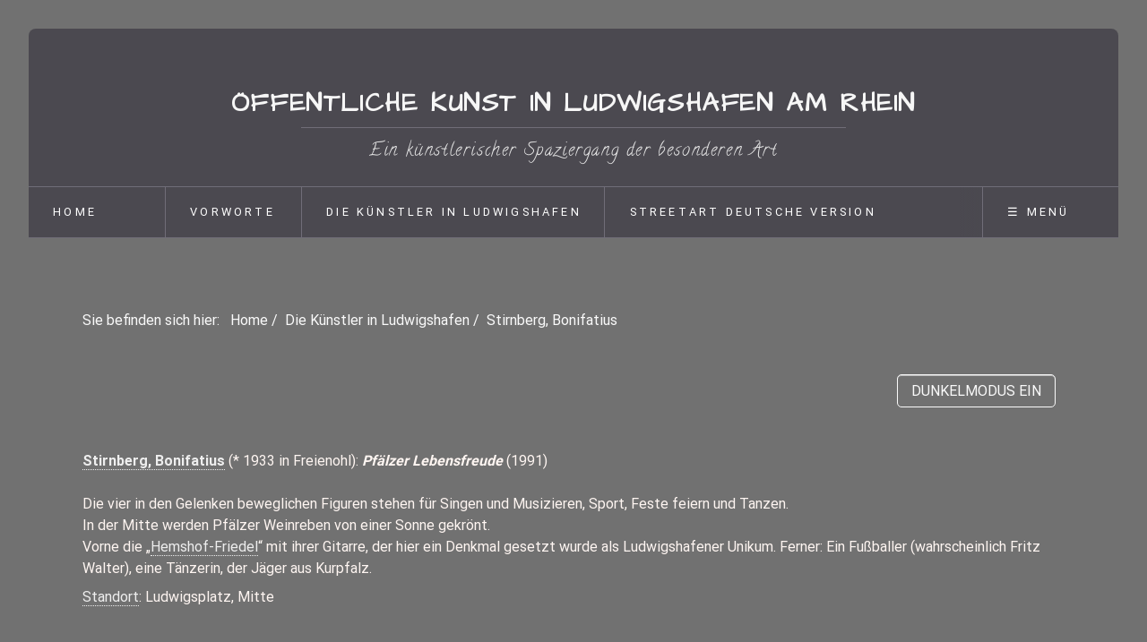

--- FILE ---
content_type: text/html
request_url: http://kunstinlu.de/stirnberg-bonifatius.html
body_size: 8033
content:
<!DOCTYPE HTML> <html prefix="og: https://ogp.me/ns#" class="no-js responsivelayout" lang="de" data-zpdebug="false" data-ptr="" data-pagename="Stirnberg, Bonifatius"> <head> <meta http-equiv="content-type" content="text/html; charset=utf-8"> <meta name="viewport" content="width=device-width, initial-scale=1.0"> <meta name="description" content=""> <meta name="keywords" content=""> <meta name="generator" content="Zeta Producer 16.8.7.0, ZP16F, 13.03.2025 15:11:34"> <meta name="robots" content="index, follow"> <title>Stirnberg, Bonifatius</title> <meta property="og:type" content="website"> <meta property="og:title" content="Stirnberg, Bonifatius"> <meta property="og:description" content=""> <meta property="og:url" content="http://kunstinlu.de/stirnberg-bonifatius.html"> <meta property="twitter:card" content="summary_large_image"> <meta property="twitter:title" content="Stirnberg, Bonifatius"> <meta property="twitter:description" content=""> <script>
		document.documentElement.className = document.documentElement.className.replace(/no-js/g, 'js');
	</script> <link rel="stylesheet" href="assets/bundle.css?v=638884620998535640"> <link rel="stylesheet" href="assets/bundle-print.css?v=638884620962373216" media="print"> <script src="assets/bundle.js?v=638884620998535640"></script> <link rel="canonical" href="http://kunstinlu.de/stirnberg-bonifatius.html"> <link rel="preload" href="assets/fonts/fontawesome-webfont.woff2?v=4.7.0" as="font" type="font/woff2" crossorigin> <script src="assets/js/darkreader.js"></script> <script>
	// load darkreader only if user prefers dark color scheme (page-speed etc.)
	if (window.matchMedia && window.matchMedia('(prefers-color-scheme: dark)').matches) {
    	DarkReader.setFetchMethod(window.fetch); // avoid CORS warnings with google fonts etc.
		DarkReader.auto({
			brightness: 100,
			contrast: 90,
			sepia: 10
		});
	}
</script> <script>
		// if after 1000ms we haven't got webfonts, show the user something, a FOUT is better than nothing
		// http://kevindew.me/post/47052453532/a-fallback-for-when-google-web-font-loader-fails
		setTimeout(function() {
			// you can have the webfont.js cached but still have no classes fire and you will have a window.WebFontConfig object
			if ( ! ("WebFont" in window)) {
				// non wfl loader class name because their events could still fire
				document.getElementsByTagName("html")[0].className += " wf-fail";
			}
		}, 1000);
	
		WebFontConfig = {
			custom: { 
				families: [ 'Roboto:300,400,700', 'Architects+Daughter:400,700', 'Calligraffitti:400,700' ], 
				urls: ['media/fonts/zp-webfonts.css?v=1051006630']
			}
		};
	</script> <script src="assets/js/webfont/1.6.28/webfont-local.js"></script> <style>/*  test */		#igal16760:not(.zpSlideshow){
			margin-left:  -5px !important;
			margin-right: -5px !important;
		}
		/* below is to accomodates for IE rounding errors which caused the cols not to fit into the row */
		.ie #igal16760:not(.zpSlideshow) div.gallery-item{
			width: calc((100% / 6) - 10.1px) !important;
			margin: 5px !important;
		}
		
		#igal16760:not(.zpSlideshow) div.gallery-item,
		#igal16760:not(.zpSlideshow) > a,
		#igal16760:not(.zpSlideshow) .slide > a{
			display: inline-block;
			width: calc((100% / 6) - 10px);
			max-width:  200px;
			height: auto;
			margin: 5px;
		}
		#igal16760 div.gallery-item > a > img{
			max-width: 100%;
			width: 100%;
			aspect-ratio: 200 / 150;
			display: block;
		}
	
		@media screen and (max-width: 1010px) {
			#igal16760:not(.zpSlideshow) div.gallery-item{
				width: calc(20% - 10px);
			}
		}
		
		@media screen and (max-width: 810px) {
			#igal16760:not(.zpSlideshow) div.gallery-item{
				width: calc(25% - 10px);
			}
		}
		
		@media screen and (max-width: 610px) {
			#igal16760:not(.zpSlideshow) div.gallery-item{
				width: calc(33.333333333333336% - 10px);
			}
		}
		
		@media screen and (max-width: 479px) {
			#igal16760:not(.zpSlideshow) div.gallery-item{
				width: calc(33.333333333333336% - 10px);
			}
		}
		
		@media screen and (max-width: 400px) {
			#igal16760:not(.zpSlideshow) div.gallery-item{
				width: calc(50% - 10px);
			}
		}
		
	@media screen and (max-width: 210px) {
		#igal16760:not(.zpSlideshow) div.gallery-item{
			width: calc(100% - 10px);
		}
	}
	</style><style>
#a19521.zpwButton , #a19521.zpwButton p{text-align: left;}
#a19521.zpwButton a.button{border-radius: 5px !important;}
#a19521.zpwButton a.button{background: #D0D0D0 !important;}
#a19521.zpwButton a.button{color: #000000 !important;}
#a19521.zpwButton a.button{font-weight: normal !important;}
#a19521.zpwButton a.button:hover{background: #D0D0D0 !important;}
#a19521.zpwButton a.button:hover{color: #447EBB !important;}
#a19521.zpwButton a.button:hover{font-weight: normal !important;}

</style><style>
#wzp_back_top221478{background-color: rgba(180, 134, 63, 0.82) !important;}
#wzp_back_top221478{border-radius: 40px !important;}
#wzp_back_top221478 span {color: #EEEEEE !important;}
#wzp_back_top221478 .wzp-obenpfeil-1, #wzp_back_top221478 .wzp-obenpfeil-2{border-color: #EEEEEE !important;}
#wzp_back_top221478{right: 5% !important;}
#wzp_back_top221478{bottom: 5% !important;}
@media (max-width: 0px) {#wzp_back_top221478 {right: 5% !important;bottom: 5% !important;}}
</style> <script>
			function search1(){
				if (document.forms.searchengine1.q.value.length == 0) {
					alert("Bitte geben Sie einen Suchbegriff ein.");
					return false;
				}
			}
		</script> </head> <body data-pageid="685" id="locus-responsive" class="notouch nologo"> <a href="#zpMainContent" class="zp-skiplink">Zum Hauptinhalt springen</a> <a id="top"></a> <div id="wrapper" class="container"> <div id="header"> <div class="topline"> <div id="webdescription"> <div id="webtext"> <div id="webname"><a href="index.html">Öffentliche Kunst in Ludwigshafen am Rhein</a></div> <div id="slogan">Ein künstlerischer Spaziergang der besonderen Art</div> </div> </div> </div> <div id="nav"> <ul class="zpmarkactive default submenu touchhovermenu clickhovermenu out" data-trianglemode="true" role="menu"><li class="zpnodefaults" role="menuitem"><a href="index.html" data-isredirected="false">Home</a></li><li class="zpnodefaults" role="menuitem"><a href="kunst-in-lu.de/vorworte.html" data-isredirected="false">Vorworte</a></li><li class="zpnodefaults" role="menuitem"><a href="alle-kuenstler.html" data-isredirected="false">Die Künstler in Ludwigshafen</a></li><li class="zpnodefaults" role="menuitem"><a href="streetart-deutsche-version.html" data-isredirected="false">Streetart deutsche Version</a></li><li class="zpnodefaults" role="menuitem"><a href="artikelserie-von-andrea-doering.html" data-isredirected="false">Ergänzungen zu den Artikeln</a></li><li class="zpnodefaults" role="menuitem"><a href="streetart-english-version.html" data-isredirected="false">StreetArt english version</a></li><li class="zpnodefaults" role="menuitem"><a href="begriffsbestimmungen-01.html" data-isredirected="false">Begriffsbestimmungen</a></li><li class="zpnodefaults" role="menuitem"><a href="pressespiegel.html" data-isredirected="false">Pressespiegel</a></li><li class="zpnodefaults" role="menuitem"><a href="danke.html" data-isredirected="false">Danke!</a></li><li class="zpnodefaults" role="menuitem"><a href="kontakt.html" data-isredirected="false">Kontakt</a></li><li class="zpnodefaults" role="menuitem"><a href="impressum.html" data-isredirected="false">Impressum</a></li><li class="zpnodefaults" role="menuitem"><a href="links.html" data-isredirected="false">Links</a></li><li class="zpnodefaults" role="menuitem"><a href="sonstiges.html" data-isredirected="false">Sonstiges</a></li><li class="overflownonly"><a href="#" id="mobilenavtoggle" class="tabletonly toggle" aria-label="Menü ein-/ausblenden">&#9776; Menü</a></li></ul> <script>
$z(document).ready(function(){
	// we find the active page's a-tag and then walk upwards the dom marking the respective parent li as active/open
	$z('ul.zpmarkactive.default li a.active').parents('li').each(function(index){
		var that = this;
		// do not add open class to immediate parent li
		if ( index > 0 ){
			$z(that).addClass('open');
		}
		$z(that).addClass('active');
		//$z(that).find('> a').addClass('active');
	});
	$z("ul.zpmarkactive.default").removeClass("zpmarkactive");
	
	/*
	$z("ul.zpmarkactive.default li:has(a.active)").addClass("active");
	$z("ul.zpmarkactive.default li.haschilds > a").addClass("haschilds");
	$z("ul.zpmarkactive.default li.haschilds:has(a.active)").addClass("active");
	$z("ul.zpmarkactive.default li.active > a").addClass("active");
	
	$z("ul.zpmarkactive.default").removeClass("zpmarkactive")
	*/
});
</script> </div> </div> <div id="content" class="main style1"> <div id="breadcrumb"> Sie befinden sich hier:&nbsp; <ol class="zpBreadcrumbs zpnodefaults" itemscope="" itemtype="https://schema.org/BreadcrumbList"> <li> <a href="index.html">Home</a> <span class="divider">/</span> </li> <li itemprop="itemListElement" itemscope="" itemtype="https://schema.org/ListItem"> <a itemprop="item" href="alle-kuenstler.html"><span itemprop="name">Die Künstler in Ludwigshafen</span><meta itemprop="position" content="0"></a> <span class="divider">/</span> </li> <li itemprop="itemListElement" itemscope="" itemtype="https://schema.org/ListItem"> <a itemprop="item" href="stirnberg-bonifatius.html" style="pointer-events: none; color: inherit; text-decoration: none; border: 0;"><span itemprop="name">Stirnberg, Bonifatius</span><meta itemprop="position" content="1"></a> </li> </ol> </div> <div id="zpMainContent" class="zparea zpgrid" data-numcolumns="" data-areaname="Standard" data-pageid="685"> <div id="container_14196" class="zpContainer first last " data-zpeleel="container" data-zpleid="14196"> <div class="zpRow standard " data-row-id="18141"> <div class="zpColumn odd zpColumnWidth1 c12 first last" style="" data-column-id="19330"> <div class="zpColumnItem"> <div id="a21714" data-article-id="21714" data-zpleid="21714" class="articlearea zpwDunkelmodus_-Zwei_Farbversionen-"> <p style="text-align: right"><a href="#" class="button" id="enable_dark_mode" data-text-disable="Dunkelmodus aus"><span>Dunkelmodus ein</span></a></p> <script>
(function() {
    var button = document.getElementById("enable_dark_mode");
    var buttonText = button.querySelector('span');

    function checkDarkmode() {
        if (localStorage.getItem('darkmode')) {
            DarkReader.setFetchMethod(window.fetch); // avoid CORS warnings with google fonts etc.
            DarkReader.enable(window.$custom_darkmode_config);

            button.setAttribute("data-text-enable", buttonText.innerHTML);
            buttonText.innerHTML = button.getAttribute("data-text-disable");
        } else {
            DarkReader.disable();

            if (button.getAttribute("data-text-enable")) {
            buttonText.innerHTML = button.getAttribute("data-text-enable");
            }
        }
    }


    button.addEventListener("click", function (e) {
        e.preventDefault();
        if (localStorage.getItem('darkmode')) {
            localStorage.removeItem('darkmode');
        } else {
            localStorage.setItem('darkmode', 'on');
        }

         checkDarkmode();
    });

    checkDarkmode();
})();
</script> </div> </div> </div> </div> <div class="zpRow standard " data-row-id="14750"> <div class="zpColumn odd zpColumnWidth1 c12 first last" style="" data-column-id="14831"> <div class="zpColumnItem"> <div id="a16083" data-article-id="16083" data-zpleid="16083" class="articlearea zpwText"> <p><a href="https://de.wikipedia.org/wiki/Bonifatius_Stirnberg" target="_blank"><strong>Stirnberg, Bonifatius</strong></a> (* 1933 in Freienohl): <em><strong>Pfälzer Lebensfreude</strong></em><strong>&nbsp;</strong>(1991)<br><br>Die vier in den Gelenken beweglichen Figuren stehen für Singen und Musizieren, Sport, Feste feiern und Tanzen.<br>In der Mitte werden Pfälzer Weinreben von einer Sonne gekrönt. <br>Vorne die „<a href="https://de.wikipedia.org/wiki/Hemshof-Friedel" rel="noopener" target="_blank">Hemshof-Friedel</a>“ mit ihrer Gitarre, der hier ein Denkmal gesetzt wurde als Ludwigshafener Unikum. Ferner: Ein Fußballer (wahrscheinlich Fritz Walter), eine Tänzerin, der Jäger aus Kurpfalz. </p><p><a href="https://www.openstreetmap.org/?mlat=49.48390&amp;mlon=8.44705#map=17/49.48390/8.44705" rel="noopener" target="_blank">Standort</a>: Ludwigsplatz, Mitte</p> </div> </div> </div> </div> <div class="zpRow standard " data-row-id="15362"> <div class="zpColumn odd zpColumnWidth1 c12 first last" style="" data-column-id="15487"> <div class="zpColumnItem"> <div id="a16760" data-article-id="16760" data-zpleid="16760" class="articlearea zpwBilderalbum"> <div id="igal16760" class="zpImageGallery standard" data-article-id="16760" data-prevtext="Zurück" data-nexttext="Weiter" data-pagetext="Seite {0} von {1}" data-ispaging="false" data-imageeffect=" zpeffect zphoverscale" data-imagesperpage="24" data-kind="gallery" data-width="200" data-height="150" data-margin="10" data-maxcols="6" data-bordercolor="default" data-borderwidth="0" data-numbershow="0" data-template="" data-titleshow="0" data-titleposition="off" data-transition="elastic" data-inner-transition="white" data-slideshow="0" data-slideshowinterval="0" data-lang="de"> <div class="gallery-item mouseover" style="overflow: hidden;"> <a class="fancybox zpnolayoutlinkstyles" href="media/images/pfaelzer_lebensfreude-p1020545-large.jpg" title="" data-htmltitle="" data-fancybox-group="g16760" aria-label="Bild in Lightbox öffnen (open image in lightbox)"> <img loading="lazy" class="zpflexgalfocal zpeffect zphoverscale" src="media/images/thumbnails/pfaelzer_lebensfreude-p1020545-200x150.jpg" width="200" height="150" title="" data-focus-x="50" data-focus-y="50" data-image-w="200" data-image-h="150" alt=""> </a> </div><div class="gallery-item mouseover" style="overflow: hidden;"> <a class="fancybox zpnolayoutlinkstyles" href="media/images/pfaelzer_lebensfreude-p1020546-large.jpg" title="" data-htmltitle="" data-fancybox-group="g16760" aria-label="Bild in Lightbox öffnen (open image in lightbox)"> <img loading="lazy" class="zpflexgalfocal zpeffect zphoverscale" src="media/images/thumbnails/pfaelzer_lebensfreude-p1020546-200x266.jpg" width="200" height="266" title="" data-focus-x="50" data-focus-y="50" data-image-w="200" data-image-h="266" alt=""> </a> </div><div class="gallery-item mouseover" style="overflow: hidden;"> <a class="fancybox zpnolayoutlinkstyles" href="media/images/pfaelzer_lebensfreude-p1020547-large.jpg" title="" data-htmltitle="" data-fancybox-group="g16760" aria-label="Bild in Lightbox öffnen (open image in lightbox)"> <img loading="lazy" class="zpflexgalfocal zpeffect zphoverscale" src="media/images/thumbnails/pfaelzer_lebensfreude-p1020547-200x266.jpg" width="200" height="266" title="" data-focus-x="50" data-focus-y="50" data-image-w="200" data-image-h="266" alt=""> </a> </div><div class="gallery-item mouseover" style="overflow: hidden;"> <a class="fancybox zpnolayoutlinkstyles" href="media/images/pfaelzer_lebensfreude-p1020548-large.jpg" title="" data-htmltitle="" data-fancybox-group="g16760" aria-label="Bild in Lightbox öffnen (open image in lightbox)"> <img loading="lazy" class="zpflexgalfocal zpeffect zphoverscale" src="media/images/thumbnails/pfaelzer_lebensfreude-p1020548-200x266.jpg" width="200" height="266" title="" data-focus-x="50" data-focus-y="50" data-image-w="200" data-image-h="266" alt=""> </a> </div><div class="gallery-item mouseover" style="overflow: hidden;"> <a class="fancybox zpnolayoutlinkstyles" href="media/images/pfaelzer_lebensfreude-p1020549-large.jpg" title="" data-htmltitle="" data-fancybox-group="g16760" aria-label="Bild in Lightbox öffnen (open image in lightbox)"> <img loading="lazy" class="zpflexgalfocal zpeffect zphoverscale" src="media/images/thumbnails/pfaelzer_lebensfreude-p1020549-200x266.jpg" width="200" height="266" title="" data-focus-x="50" data-focus-y="50" data-image-w="200" data-image-h="266" alt=""> </a> </div><div class="gallery-item mouseover" style="overflow: hidden;"> <a class="fancybox zpnolayoutlinkstyles" href="media/images/pfaelzer_lebensfreude-p1020759-large.jpg" title="" data-htmltitle="" data-fancybox-group="g16760" aria-label="Bild in Lightbox öffnen (open image in lightbox)"> <img loading="lazy" class="zpflexgalfocal zpeffect zphoverscale" src="media/images/thumbnails/pfaelzer_lebensfreude-p1020759-200x266.jpg" width="200" height="266" title="" data-focus-x="50" data-focus-y="50" data-image-w="200" data-image-h="266" alt=""> </a> </div><div class="gallery-item mouseover" style="overflow: hidden;"> <a class="fancybox zpnolayoutlinkstyles" href="media/images/bonifatius_strinberg-dsc01434-large.jpg" title="" data-htmltitle="" data-fancybox-group="g16760" aria-label="Bild in Lightbox öffnen (open image in lightbox)"> <img loading="lazy" class="zpflexgalfocal zpeffect zphoverscale" src="media/images/thumbnails/bonifatius_strinberg-dsc01434-200x300.jpg" width="200" height="300" title="" data-focus-x="50" data-focus-y="50" data-image-w="200" data-image-h="300" alt=""> </a> </div><div class="gallery-item mouseover" style="overflow: hidden;"> <a class="fancybox zpnolayoutlinkstyles" href="media/images/pfaelzer-lebensfreude_p1020248-large.jpg" title="" data-htmltitle="" data-fancybox-group="g16760" aria-label="Bild in Lightbox öffnen (open image in lightbox)"> <img loading="lazy" class="zpflexgalfocal zpeffect zphoverscale" src="media/images/thumbnails/pfaelzer-lebensfreude_p1020248-200x266.jpg" width="200" height="266" title="" data-focus-x="50" data-focus-y="50" data-image-w="200" data-image-h="266" alt=""> </a> </div><div class="gallery-item mouseover" style="overflow: hidden;"> <a class="fancybox zpnolayoutlinkstyles" href="media/images/p1010481-large.jpg" title="" data-htmltitle="" data-fancybox-group="g16760" aria-label="Bild in Lightbox öffnen (open image in lightbox)"> <img loading="lazy" class="zpflexgalfocal zpeffect zphoverscale" src="media/images/thumbnails/p1010481-199x150.jpg" width="199" height="150" title="" data-focus-x="50" data-focus-y="50" data-image-w="199" data-image-h="150" alt=""> </a> </div> </div> </div> </div> <div class="zpColumnItem"> <div id="a17224" data-article-id="17224" data-zpleid="17224" class="articlearea zpwText"> <p>Einen ausführlichen Artikel von Andrea Döring finden Sie<a href="artikelserie-von-andrea-doering.html#a17196"> HIER</a><a href="artikelserie-von-andrea-doering.html#a16973"></a></p> </div> </div> </div> </div> <div class="zpRow standard " data-row-id="16932"> <div class="zpColumn odd zpColumnWidth1 c3 first last" style="" data-column-id="17614"> <div class="zpColumnItem"> <div id="a19521" data-article-id="19521" data-zpleid="19521" class="articlearea zpwButton"> <p> <a href="alle-kuenstler.html" role="button" class="button"> <span>Zurück zur Übersicht</span> </a> </p> </div> </div> </div> </div> <div class="zpRow standard " data-row-id="17978"> <div class="zpColumn odd zpColumnWidth1 c12 first last" style="" data-column-id="19089"> <div class="zpColumnItem"> <div id="a21478" data-article-id="21478" data-zpleid="21478" class="articlearea zpwWZP_Nach_Oben_Type2_V1-3-3"> <div id="wzp_back_top221478" class="wzp_back_top2"> <a href="#top" title="Seitenanfang"> <span class="wzp-obenkreis"> <i class="wzp-obenpfeil-1"></i> <i class="wzp-obenpfeil-2"></i> </span> </a> </div> <script>
document.addEventListener('DOMContentLoaded', function (){
    
    /* Move the div to be a direct child of the body, in order to avoid problems with layouts like
     * Poster Responsive 
     */
    const newDiv = document.createElement('div');
    const toCopy = document.querySelector('#wzp_back_top221478');
    newDiv.innerHTML = toCopy.innerHTML;
    newDiv.className = toCopy.className;

    toCopy.remove();
    newDiv.id = 'wzp_back_top221478';
    document.body.appendChild(newDiv);
    
    const scrollTop = document.querySelector('#wzp_back_top221478');
    const toTop = document.querySelector('#wzp_back_top221478 a');
    const hash = (toTop.hash || '').replace('#', '');
    let scrollPos = 0;
    if (hash && hash !== '' && hash !== 'top') {
        const targetEle = document.getElementById(hash);
        
        if (targetEle) {
            scrollPos = targetEle.getBoundingClientRect().top;
        }
    }

    toTop.addEventListener('click', function (e){
        e.preventDefault();

        if (window.jQuery){
            $("body,html").animate({scrollTop: scrollPos},500);
        } else {
            window.scrollTo({top: scrollPos, behavior: 'smooth'});
        }
    });

    
    scrollTop.style.visibility = 'hidden';
    window.addEventListener('scroll', function (){
        /*Scrollposition*/
        if (window.scrollY <= 200) {
            if ('animate' in scrollTop){
                scrollTop.animate([{opacity:0, visibility: 'hidden'}], {duration: 500, fill: 'forwards'});
            } else {
                scrollTop.style.display = 'none';
            }
        } else {
            if ('animate' in scrollTop){
                scrollTop.animate([{opacity: 1, visibility: 'visible'}], {duration: 500, fill: 'forwards'});
            } else {
                scrollTop.style.display = 'block';
                scrollTop.style.visibility = 'visible';
            }
        }
    });
    
});
</script> </div> </div> </div> </div> </div> </div> </div> <div id="search" class="container"> <script>
		function getParameterByNamezpsearchform(name) {
			name = name.replace(/[\[]/, "\\\[").replace(/[\]]/, "\\\]");
			var regexS = "[\\?&]" + name + "=([^&#]*)";
			var regex = new RegExp(regexS);
			var results = regex.exec(window.location.search);
			if(results == null) {
				return "";
			}
			else {
				return decodeURIComponent(results[1].replace(/\+/g, " "));
			}
		}
		function encode_htmlzpsearchform(astring) { //helps prevent XSS e.g. when printing search strings
			astring = typeof astring !== 'undefined' ? astring : "";

			astring = astring.replace(/</g, "&lt;");
			astring = astring.replace(/>/g, "&gt;");
			astring = astring.replace(/"/g, "&quo" + "t;");
			astring = astring.replace(/'/g, "&#x27;");
			astring = astring.replace(/\//g, "&#x2F;");
			astring = astring.replace(/\[\$/g, "");
			astring = astring.replace(/\$\]/g, "");

			return astring;
		}
		function searchzpsearchform() {
			var formId = "zpsearchform";
			if (document.getElementById(formId).q.value == 'Suchbegriff') {
				return false;
			}
			else if ($z.trim(document.getElementById(formId).q.value).length === 0) {
				alert("Bitte geben Sie einen Suchbegriff ein.");
				return false;
			}
			else{
				return;
			}
		}
	</script> <form id="zpsearchform" name="searchengine1" onsubmit="return searchzpsearchform()" action="suche.html" method="get" class="zpsearchform"> <input id="zpsearchfield" class="zpsearchfield typetext" type="text" name="q" title="Suche" placeholder="Suchbegriff" aria-label="Suchbegriff"> <input id="zpsearchbutton" class="zpsearchbutton" type="image" name="submit" src="assets/stock-images/magnifier.png" alt="Suchen" title="Suchen" aria-label="Suchen"> </form> <script>
	$(document).ready(function(){
		// set form field value to searchstring
		var tmpSearchstring = getParameterByNamezpsearchform("q");
		if ( tmpSearchstring ){
			// fill layout searchfield with searchsting
			document.getElementById("zpsearchform").q.value = tmpSearchstring;
			// fill search page searchfield with searchsting
			document.getElementById("zpsearchengine").q2.value = tmpSearchstring;
			// focus search page searchfield
			document.getElementById("zpsearchengine").q2.focus();
		}
	});
	</script> </div> </div> <div id="footer" class="container"> <div id="copyright"> © Norbert Hufler. <a href="https://www.zeta-producer.com/de/index.html" target="_blank" class="zp" rel="sponsored nofollow">Erstellt mit dem Website-Baukasten Zeta Producer</a> </div> </div> <script>	
		function setoverflown(){
			if ( $z("#nav").is(":hover") || ! $z("#nav > ul > li").length ){
				return;
			}
			if ( $z("#nav:not(.on)").overflown() ){
				$z("#nav > ul").css("text-align", "left");
				$z("#nav, #nav > ul li.overflownonly").addClass("overflown");
				// hide overflown list items
				var firstTop = $z("#nav > ul > li").eq(0).position().top;
				$z("#nav > ul > li").each(function(){
					if ( $z(this).position().top > firstTop ){
						$z(this).addClass("overflowing");
					}
				});
			}
			else{
				$z("#nav > ul").css("text-align", "");
				$z("#nav, #nav > ul li.overflownonly").removeClass("overflown");
				// re show previously hidden, overflowing li
				$z("#nav > ul > li").removeClass("overflowing");
			}
		}
		
		$z(document).ready(function(){
			// switches the Mobile Navigation-Menu on/off, when "Menu" link is clicked.
			$z("a#mobilenavtoggle").off("click");
			$z("a#mobilenavtoggle").on("click", function(e){
				e.preventDefault();
				// due to pos absolute or such, click on other links in nav also register here, but e.pageX ist null then, so ignore them based on this fact
				if ( !e.pageX ){
					debug.log("Ignore click on a#mobilenavtoggle");
					return;
				}
				if ( $z("#nav").hasClass("on") ){
					// we're switching to off now
					$z("#nav ul li").removeClass("hoverToClickMenuAdded clicked");
					$z("#nav ul ul").css("display", "").css("visibility", "");
				}
				$z("#nav").toggleClass("on");
			});	
			
			setoverflown();
			var resizeTimeout = null;
			$z(window).on("resize", function() {
				if (resizeTimeout) {
					clearTimeout(resizeTimeout);
				}
				// throttle the resize event
				resizeTimeout = setTimeout(function () {
					setoverflown();
				},150);
			});
		});
		
		$z(window).on('load', function(){
			setoverflown();
			setTimeout(function(){setoverflown();}, 1000);
		});
	</script> 
<!--
* Layout: Locus Responsive by StS
* $Id: default.html 2024-05-06 10:52:32 +0200 Stefan S  d9801bd3f3e5be9a8efbf4df583845a8d2fb8059 $
-->
 </body> </html>

--- FILE ---
content_type: text/javascript
request_url: http://kunstinlu.de/assets/bundle.js?v=638884620998535640
body_size: 452304
content:
/*!
 * jQuery JavaScript Library v3.6.0
 * https://jquery.com/
 *
 * Includes Sizzle.js
 * https://sizzlejs.com/
 *
 * Copyright OpenJS Foundation and other contributors
 * Released under the MIT license
 * https://jquery.org/license
 *
 * Date: 2021-03-02T17:08Z
 */
function OpenSeadragon(n){return new OpenSeadragon.Viewer(n)}function setDebug(n=false){var t=function(){},i;t.toString=function(){var n=new Date,t="000",i=n.getMilliseconds().toString();return n.toLocaleTimeString("de-DE")+"."+t.substring(0,t.length-i.length)+i+": "};n?window.debug={log:window.console.log.bind(window.console,"%s",t),error:window.console.error.bind(window.console,"%s",t),info:window.console.info.bind(window.console,"%s",t),warn:window.console.warn.bind(window.console,"%s",t)}:(i=function(){},window.debug={log:i,error:i,warn:i,info:i})}function zpalert(n={}){var u=n.hasOwnProperty("title")?n.title:"Hinweis",f=n.hasOwnProperty("text")?n.text:"Ein Fehler ist aufgetreten!",e=n.hasOwnProperty("button")?n.button:!0,o=n.hasOwnProperty("icon")?n.icon:"info",t="",i,r;switch(o){case"info":t='<i class="fa fa-exclamation-circle" aria-hidden="true"><\/i> ';break;case"warning":t=t='<i class="fa fa-exclamation-triangle" aria-hidden="true"><\/i>';break;default:t='<i class="fa '+faiconclass+'" aria-hidden="true"><\/i>'}i="";e&&(i='<a href="#" class="button primary closezpalert"><span>OK<\/span><\/a>');r="";u&&(r='<h3 style="margin: 0 0 1rem 0;">'+t+u+"<\/h3>");$z.fancybox('<div class="zpalert" style="min-width: 320px; box-sizing: border-box;">\t\t\t'+r+"<p>"+f+'<\/p><p class="buttons" style="text-align: right;">'+i+"<\/p>\t\t<\/div>",{showCloseButton:!1,autoDimensions:!0,width:"auto",height:"auto",transitionIn:"fade",transitionOut:"fade",padding:20,opacity:!1,overlayColor:"#000",overlayOpacity:.7,onComplete:function(){$z(".closezpalert").on("click",function(n){n.preventDefault();n.stopPropagation();$z.fancybox.close()})},onStart:function(){$z("#fancybox-content").css("background","#fff").css("color","#333")}})}function zpPreloadImage(n){var t=new Image;t.src=n}function zpIsLeftOrRight(n){n=typeof n!="undefined"?n:"ul.nav > li";$z(n).each(function(){var n=$z(this),i=n.width(),r=n.offset().left,u=r+i/2,t="zpisleft";u>=$z(document).width()/2&&(t="zpisright");n.removeClass("zpisleft zpisright");n.addClass(t)})}function zpGetParameterByName(n,t){t||(t=window.location.href);n=n.replace(/[\[\]]/g,"\\$&");var r=new RegExp("[?&]"+n+"(=([^&#]*)|&|#|$)"),i=r.exec(t);return i?i[2]?decodeURIComponent(i[2].replace(/\+/g," ")):"":null}function zpUpdateQueryStringParameter(n,t,i){var r=new RegExp("([?&])"+t+"=.*?(&|$)","i"),u=n.indexOf("?")!==-1?"&":"?";return n.match(r)?n.replace(r,"$1"+t+"="+i+"$2"):typeof i!="undefined"&&i!==""?n+u+t+"="+i:void 0}function zpTextOverflow(n,t){t=typeof t!="undefined"?t:"…";$z(n).each(function(){for(var f=$z(this).find("*"),n=f.length,o=!1,e,r,u;!o&&$z(this).overflown()&&n>=0;){for(n>0?(e=$z(f).eq(n-1).html(),r=$z(f).eq(n-1)):(e=$z(this).html(),r=$z(this)),u=e.split(" "),i=u.length;i>=0;i--){if(i==u.length){while(i>=2&&$z(this).overflown())i=parseInt(i/2),$z(r).html(u.slice(0,i).join(" ")+t);i=i*2}if(i>0?$z(r).html(u.slice(0,i).join(" ")+t):$z(r).remove(),!$z(this).overflown()){o=!0;break}}n--}})}function zpdebounce(n,t){typeof n=="undefined"&&(n=250);var i=null;return function(){i&&clearTimeout(i);var r=arguments;i=setTimeout(function(){t.apply(null,r);i=null},n)}}function zpthrottle(n,t){typeof n=="undefined"&&(n=250);var i=null,r=(new Date).getTime();return function(){var u=(new Date).getTime();u-r>=n&&(r=u,t.apply(null,arguments),i&&clearTimeout(i),i=setTimeout(function(){t.apply(null,arguments);i=null},n))}}function trace(n){try{console.log(n)}catch(t){alert(n)}}function is_touch_device(){var n;return $("html").attr("data-whatintent")=="mouse"?!1:$("html").attr("data-whatintent")=="touch"?!0:"ontouchstart"in window||navigator.maxTouchPoints||$z("body").hasClass("touch")}function hoverToClickMenu(n,t,i,r){var u="click",f,e,o;if(nualc.indexOf("android 4")>-1&&nualc.indexOf("chrome")===-1&&(u="click"),i==1&&(t!==undefined||r)){e=function(){$z("#nav.on, nav.on").length>0||(r||$z(window).width()>parseInt(t))&&($z(".hoverToClickMenuAdded").children("ul").css({display:"",visibility:""}),$z(".hoverToClickMenuAdded").removeClass("clicked").removeClass("open").removeClass("hoverToClickMenuAdded"))};$z(window).on("resize",function(){clearTimeout(f);f=setTimeout(e,250)})}o=function(n,i){var i=i||window.event,o=!1,f,e;if(t!==undefined&&$z(window).width()<=parseInt(t))r=!0,o=!0;else if(!is_touch_device()&&t!==undefined&&u=="click"&&$z(window).width()>parseInt(t))return!0;if(r){if(i.pageX-$z(n).offset().left<=parseInt($z(n).css("padding-left"))||i.pageX-$z(n).offset().left>parseInt($z(n).css("padding-left"))+$z(n).width()-6){if(e=$z(n).parent().children("ul").css("display")=="block"&&$z(n).parent().children("ul").css("visibility")=="visible",e&&($z(n).parent().hasClass("open")||$z(n).parent().hasClass("active"))){if($z(n).attr("aria-expanded","false"),$z(n).parent().removeClass("clicked").removeClass("open").addClass("closed"),$z(n).parent().children("ul").css({display:"none",visibility:""}),!is_touch_device()){$z(n).parent().prevAll(".clicked").off("mouseleave.nav");$z(n).parent().off("mouseleave.nav");$z(n).parent().on("mouseleave.nav",function(){$z(n).parents("nav.on").length||$z(n).parents("#nav.on").length||o||($z(n).parent().removeClass("hoverToClickMenuAdded").removeClass("clicked").removeClass("open").removeClass("closed"),$z(n).parent().children("ul").css({display:"",visibility:""}))})}}else $z(n).attr("aria-expanded","true"),$z(n).parent().addClass("hoverToClickMenuAdded").removeClass("closed").addClass("clicked").addClass("open"),$z(n).parent().children("ul").css({display:"block",visibility:"visible"});return i.preventDefault(),!1}return!0}return(f=$z(n).parent().prevAll(".clicked").add($z(n).parent().nextAll(".clicked")),f.removeClass("clicked").removeClass("open"),f.find("ul").css({display:"",visibility:""}),f.find(".clicked").removeClass("clicked"),f.find(".open").removeClass("open"),f.find(".hoverToClickMenuAdded").removeClass("hoverToClickMenuAdded"),e=$z(n).parent().children("ul").css("display")=="block"&&$z(n).parent().children("ul").css("visibility")=="visible",$z(n).parent().hasClass("clicked")||e)?!0:($z(n).parent().addClass("clicked").addClass("open"),$z(n).parent().children("ul").css({display:"block",visibility:"visible"}),!1)};$z(n).off("click touchend");$z(n).on(u,function(n){var t=o($z(this),n);return t||n.preventDefault(),t})}function getColumnsNumber(n){var t=$(n),o=t.innerWidth(),r,u,f,e,i;return r=parseInt(t.css("padding-left"),10),u=parseInt(t.css("padding-right"),10),$.each(["-webkit-","-moz-",""],function(n,i){var r=parseInt(t.css(i+"column-width"),10),u=parseInt(t.css(i+"column-gap"),10);isNaN(r)||(f=r);isNaN(u)||(e=u)}),i=Math.floor((o-r-u)/(f+e)),(isNaN(i)||i<1)&&(i=1),i}function reorderMasonry(n){function s(n,t){const i=parseInt($(n).data("order"))||Number.MAX_VALUE,r=parseInt($(t).data("order"))||Number.MAX_VALUE;return i===r?0:i>r?1:-1}var t=$z(n),e=t.find(".gallery-item").sort(s),i=getColumnsNumber(t),o=[],u=0,r,f;if(i!=parseInt(t.attr("data-cols"))){while(u<i){for(r=0;r<e.length;r+=i)f=e[r+u],f!==undefined&&o.push(f);u++}t.html(o);t.attr("data-cols",i)}}var $z,nualc,isDebug,tester,i,zp;(function(n,t){"use strict";typeof module=="object"&&typeof module.exports=="object"?module.exports=n.document?t(n,!0):function(n){if(!n.document)throw new Error("jQuery requires a window with a document");return t(n)}:t(n)})(typeof window!="undefined"?window:this,function(n,t){"use strict";function pr(n,t,i){i=i||f;var r,e,u=i.createElement("script");if(u.text=n,t)for(r in ue)e=t[r]||t.getAttribute&&t.getAttribute(r),e&&u.setAttribute(r,e);i.head.appendChild(u).parentNode.removeChild(u)}function rt(n){return n==null?n+"":typeof n=="object"||typeof n=="function"?ti[vr.call(n)]||"object":typeof n}function ai(n){var t=!!n&&"length"in n&&n.length,i=rt(n);return u(n)||it(n)?!1:i==="array"||t===0||typeof t=="number"&&t>0&&t-1 in n}function l(n,t){return n.nodeName&&n.nodeName.toLowerCase()===t.toLowerCase()}function yi(n,t,r){return u(t)?i.grep(n,function(n,i){return!!t.call(n,i,n)!==r}):t.nodeType?i.grep(n,function(n){return n===t!==r}):typeof t!="string"?i.grep(n,function(n){return ni.call(t,n)>-1!==r}):i.filter(t,n,r)}function ru(n,t){while((n=n[t])&&n.nodeType!==1);return n}function fe(n){var t={};return i.each(n.match(a)||[],function(n,i){t[i]=!0}),t}function ft(n){return n}function ri(n){throw n;}function uu(n,t,i,r){var f;try{n&&u(f=n.promise)?f.call(n).done(t).fail(i):n&&u(f=n.then)?f.call(n,t,i):t.apply(undefined,[n].slice(r))}catch(n){i.apply(undefined,[n])}}function fi(){f.removeEventListener("DOMContentLoaded",fi);n.removeEventListener("load",fi);i.ready()}function se(n,t){return t.toUpperCase()}function y(n){return n.replace(ee,"ms-").replace(oe,se)}function pt(){this.expando=i.expando+pt.uid++}function le(n){return n==="true"?!0:n==="false"?!1:n==="null"?null:n===+n+""?+n:he.test(n)?JSON.parse(n):n}function eu(n,t,i){var r;if(i===undefined&&n.nodeType===1)if(r="data-"+t.replace(ce,"-$&").toLowerCase(),i=n.getAttribute(r),typeof i=="string"){try{i=le(i)}catch(u){}o.set(n,t,i)}else i=undefined;return i}function su(n,t,r,u){var s,h,c=20,l=u?function(){return u.cur()}:function(){return i.css(n,t,"")},o=l(),e=r&&r[3]||(i.cssNumber[t]?"":"px"),f=n.nodeType&&(i.cssNumber[t]||e!=="px"&&+o)&&wt.exec(i.css(n,t));if(f&&f[3]!==e){for(o=o/2,e=e||f[3],f=+o||1;c--;)i.style(n,t,f+e),(1-h)*(1-(h=l()/o||.5))<=0&&(c=0),f=f/h;f=f*2;i.style(n,t,f+e);r=r||[]}return r&&(f=+f||+o||0,s=r[1]?f+(r[1]+1)*r[2]:+r[2],u&&(u.unit=e,u.start=f,u.end=s)),s}function ve(n){var r,f=n.ownerDocument,u=n.nodeName,t=pi[u];return t?t:(r=f.body.appendChild(f.createElement(u)),t=i.css(r,"display"),r.parentNode.removeChild(r),t==="none"&&(t="block"),pi[u]=t,t)}function st(n,t){for(var e,u,f=[],i=0,o=n.length;i<o;i++)(u=n[i],u.style)&&(e=u.style.display,t?(e==="none"&&(f[i]=r.get(u,"display")||null,f[i]||(u.style.display="")),u.style.display===""&&bt(u)&&(f[i]=ve(u))):e!=="none"&&(f[i]="none",r.set(u,"display",e)));for(i=0;i<o;i++)f[i]!=null&&(n[i].style.display=f[i]);return n}function s(n,t){var r;return(r=typeof n.getElementsByTagName!="undefined"?n.getElementsByTagName(t||"*"):typeof n.querySelectorAll!="undefined"?n.querySelectorAll(t||"*"):[],t===undefined||t&&l(n,t))?i.merge([n],r):r}function wi(n,t){for(var i=0,u=n.length;i<u;i++)r.set(n[i],"globalEval",!t||r.get(t[i],"globalEval"))}function au(n,t,r,u,f){for(var e,o,p,a,w,v,h=t.createDocumentFragment(),y=[],l=0,b=n.length;l<b;l++)if(e=n[l],e||e===0)if(rt(e)==="object")i.merge(y,e.nodeType?[e]:e);else if(lu.test(e)){for(o=o||h.appendChild(t.createElement("div")),p=(hu.exec(e)||["",""])[1].toLowerCase(),a=c[p]||c._default,o.innerHTML=a[1]+i.htmlPrefilter(e)+a[2],v=a[0];v--;)o=o.lastChild;i.merge(y,o.childNodes);o=h.firstChild;o.textContent=""}else y.push(t.createTextNode(e));for(h.textContent="",l=0;e=y[l++];){if(u&&i.inArray(e,u)>-1){f&&f.push(e);continue}if(w=ot(e),o=s(h.appendChild(e),"script"),w&&wi(o),r)for(v=0;e=o[v++];)cu.test(e.type||"")&&r.push(e)}return h}function ht(){return!0}function ct(){return!1}function ye(n,t){return n===pe()==(t==="focus")}function pe(){try{return f.activeElement}catch(n){}}function ki(n,t,r,u,f,e){var o,s;if(typeof t=="object"){typeof r!="string"&&(u=u||r,r=undefined);for(s in t)ki(n,s,r,u,t[s],e);return n}if(u==null&&f==null?(f=r,u=r=undefined):f==null&&(typeof r=="string"?(f=u,u=undefined):(f=u,u=r,r=undefined)),f===!1)f=ct;else if(!f)return n;return e===1&&(o=f,f=function(n){return i().off(n),o.apply(this,arguments)},f.guid=o.guid||(o.guid=i.guid++)),n.each(function(){i.event.add(this,t,f,u,r)})}function ei(n,t,u){if(!u){r.get(n,t)===undefined&&i.event.add(n,t,ht);return}r.set(n,t,!1);i.event.add(n,t,{namespace:!1,handler:function(n){var o,e,f=r.get(this,t);if(n.isTrigger&1&&this[t]){if(f.length)(i.event.special[t]||{}).delegateType&&n.stopPropagation();else if(f=k.call(arguments),r.set(this,t,f),o=u(this,t),this[t](),e=r.get(this,t),f!==e||o?r.set(this,t,!1):e={},f!==e)return n.stopImmediatePropagation(),n.preventDefault(),e&&e.value}else f.length&&(r.set(this,t,{value:i.event.trigger(i.extend(f[0],i.Event.prototype),f.slice(1),this)}),n.stopImmediatePropagation())}})}function vu(n,t){return l(n,"table")&&l(t.nodeType!==11?t:t.firstChild,"tr")?i(n).children("tbody")[0]||n:n}function de(n){return n.type=(n.getAttribute("type")!==null)+"/"+n.type,n}function ge(n){return(n.type||"").slice(0,5)==="true/"?n.type=n.type.slice(5):n.removeAttribute("type"),n}function yu(n,t){var f,s,e,h,c,l,u;if(t.nodeType===1){if(r.hasData(n)&&(h=r.get(n),u=h.events,u)){r.remove(t,"handle events");for(e in u)for(f=0,s=u[e].length;f<s;f++)i.event.add(t,e,u[e][f])}o.hasData(n)&&(c=o.access(n),l=i.extend({},c),o.set(t,l))}}function no(n,t){var i=t.nodeName.toLowerCase();i==="input"&&kt.test(n.type)?t.checked=n.checked:(i==="input"||i==="textarea")&&(t.defaultValue=n.defaultValue)}function lt(n,t,f,o){t=ar(t);var a,b,l,v,h,y,c=0,p=n.length,d=p-1,w=t[0],k=u(w);if(k||p>1&&typeof w=="string"&&!e.checkClone&&be.test(w))return n.each(function(i){var r=n.eq(i);k&&(t[0]=w.call(this,i,r.html()));lt(r,t,f,o)});if(p&&(a=au(t,n[0].ownerDocument,!1,n,o),b=a.firstChild,a.childNodes.length===1&&(a=b),b||o)){for(l=i.map(s(a,"script"),de),v=l.length;c<p;c++)h=a,c!==d&&(h=i.clone(h,!0,!0),v&&i.merge(l,s(h,"script"))),f.call(n[c],h,c);if(v)for(y=l[l.length-1].ownerDocument,i.map(l,ge),c=0;c<v;c++)h=l[c],cu.test(h.type||"")&&!r.access(h,"globalEval")&&i.contains(y,h)&&(h.src&&(h.type||"").toLowerCase()!=="module"?i._evalUrl&&!h.noModule&&i._evalUrl(h.src,{nonce:h.nonce||h.getAttribute("nonce")},y):pr(h.textContent.replace(ke,""),h,y))}return n}function pu(n,t,r){for(var u,e=t?i.filter(t,n):n,f=0;(u=e[f])!=null;f++)r||u.nodeType!==1||i.cleanData(s(u)),u.parentNode&&(r&&ot(u)&&wi(s(u,"script")),u.parentNode.removeChild(u));return n}function dt(n,t,r){var o,s,h,u,f=n.style;return r=r||oi(n),r&&(u=r.getPropertyValue(t)||r[t],u!==""||ot(n)||(u=i.style(n,t)),!e.pixelBoxStyles()&&di.test(u)&&to.test(t)&&(o=f.width,s=f.minWidth,h=f.maxWidth,f.minWidth=f.maxWidth=f.width=u,u=r.width,f.width=o,f.minWidth=s,f.maxWidth=h)),u!==undefined?u+"":u}function bu(n,t){return{get:function(){if(n()){delete this.get;return}return(this.get=t).apply(this,arguments)}}}function io(n){for(var i=n[0].toUpperCase()+n.slice(1),t=ku.length;t--;)if(n=ku[t]+i,n in du)return n}function gi(n){var t=i.cssProps[n]||gu[n];return t?t:n in du?n:gu[n]=io(n)||n}function rf(n,t,i){var r=wt.exec(t);return r?Math.max(0,r[2]-(i||0))+(r[3]||"px"):t}function nr(n,t,r,u,f,e){var o=t==="width"?1:0,h=0,s=0;if(r===(u?"border":"content"))return 0;for(;o<4;o+=2)r==="margin"&&(s+=i.css(n,r+b[o],!0,f)),u?(r==="content"&&(s-=i.css(n,"padding"+b[o],!0,f)),r!=="margin"&&(s-=i.css(n,"border"+b[o]+"Width",!0,f))):(s+=i.css(n,"padding"+b[o],!0,f),r!=="padding"?s+=i.css(n,"border"+b[o]+"Width",!0,f):h+=i.css(n,"border"+b[o]+"Width",!0,f));return!u&&e>=0&&(s+=Math.max(0,Math.ceil(n["offset"+t[0].toUpperCase()+t.slice(1)]-e-s-h-.5))||0),s}function uf(n,t,r){var f=oi(n),c=!e.boxSizingReliable()||r,o=c&&i.css(n,"boxSizing",!1,f)==="border-box",s=o,u=dt(n,t,f),h="offset"+t[0].toUpperCase()+t.slice(1);if(di.test(u)){if(!r)return u;u="auto"}return(!e.boxSizingReliable()&&o||!e.reliableTrDimensions()&&l(n,"tr")||u==="auto"||!parseFloat(u)&&i.css(n,"display",!1,f)==="inline")&&n.getClientRects().length&&(o=i.css(n,"boxSizing",!1,f)==="border-box",s=h in n,s&&(u=n[h])),u=parseFloat(u)||0,u+nr(n,t,r||(o?"border":"content"),s,f,u)+"px"}function h(n,t,i,r,u){return new h.prototype.init(n,t,i,r,u)}function tr(){si&&(f.hidden===!1&&n.requestAnimationFrame?n.requestAnimationFrame(tr):n.setTimeout(tr,i.fx.interval),i.fx.tick())}function sf(){return n.setTimeout(function(){at=undefined}),at=Date.now()}function hi(n,t){var r,u=0,i={height:n};for(t=t?1:0;u<4;u+=2-t)r=b[u],i["margin"+r]=i["padding"+r]=n;return t&&(i.opacity=i.width=n),i}function hf(n,t,i){for(var u,f=(v.tweeners[t]||[]).concat(v.tweeners["*"]),r=0,e=f.length;r<e;r++)if(u=f[r].call(i,t,n))return u}function fo(n,t,u){var f,y,w,c,b,s,o,l,k="width"in t||"height"in t,v=this,p={},h=n.style,a=n.nodeType&&bt(n),e=r.get(n,"fxshow");u.queue||(c=i._queueHooks(n,"fx"),c.unqueued==null&&(c.unqueued=0,b=c.empty.fire,c.empty.fire=function(){c.unqueued||b()}),c.unqueued++,v.always(function(){v.always(function(){c.unqueued--;i.queue(n,"fx").length||c.empty.fire()})}));for(f in t)if(y=t[f],ff.test(y)){if(delete t[f],w=w||y==="toggle",y===(a?"hide":"show"))if(y==="show"&&e&&e[f]!==undefined)a=!0;else continue;p[f]=e&&e[f]||i.style(n,f)}if(s=!i.isEmptyObject(t),s||!i.isEmptyObject(p)){k&&n.nodeType===1&&(u.overflow=[h.overflow,h.overflowX,h.overflowY],o=e&&e.display,o==null&&(o=r.get(n,"display")),l=i.css(n,"display"),l==="none"&&(o?l=o:(st([n],!0),o=n.style.display||o,l=i.css(n,"display"),st([n]))),(l==="inline"||l==="inline-block"&&o!=null)&&i.css(n,"float")==="none"&&(s||(v.done(function(){h.display=o}),o==null&&(l=h.display,o=l==="none"?"":l)),h.display="inline-block"));u.overflow&&(h.overflow="hidden",v.always(function(){h.overflow=u.overflow[0];h.overflowX=u.overflow[1];h.overflowY=u.overflow[2]}));s=!1;for(f in p)s||(e?"hidden"in e&&(a=e.hidden):e=r.access(n,"fxshow",{display:o}),w&&(e.hidden=!a),a&&st([n],!0),v.done(function(){a||st([n]);r.remove(n,"fxshow");for(f in p)i.style(n,f,p[f])})),s=hf(a?e[f]:0,f,v),f in e||(e[f]=s.start,a&&(s.end=s.start,s.start=0))}}function eo(n,t){var r,f,e,u,o;for(r in n)if(f=y(r),e=t[f],u=n[r],Array.isArray(u)&&(e=u[1],u=n[r]=u[0]),r!==f&&(n[f]=u,delete n[r]),o=i.cssHooks[f],o&&"expand"in o){u=o.expand(u);delete n[f];for(r in u)r in n||(n[r]=u[r],t[r]=e)}else t[f]=e}function v(n,t,r){var o,s,h=0,a=v.prefilters.length,e=i.Deferred().always(function(){delete l.elem}),l=function(){if(s)return!1;for(var o=at||sf(),t=Math.max(0,f.startTime+f.duration-o),h=t/f.duration||0,i=1-h,r=0,u=f.tweens.length;r<u;r++)f.tweens[r].run(i);return(e.notifyWith(n,[f,i,t]),i<1&&u)?t:(u||e.notifyWith(n,[f,1,0]),e.resolveWith(n,[f]),!1)},f=e.promise({elem:n,props:i.extend({},t),opts:i.extend(!0,{specialEasing:{},easing:i.easing._default},r),originalProperties:t,originalOptions:r,startTime:at||sf(),duration:r.duration,tweens:[],createTween:function(t,r){var u=i.Tween(n,f.opts,t,r,f.opts.specialEasing[t]||f.opts.easing);return f.tweens.push(u),u},stop:function(t){var i=0,r=t?f.tweens.length:0;if(s)return this;for(s=!0;i<r;i++)f.tweens[i].run(1);return t?(e.notifyWith(n,[f,1,0]),e.resolveWith(n,[f,t])):e.rejectWith(n,[f,t]),this}}),c=f.props;for(eo(c,f.opts.specialEasing);h<a;h++)if(o=v.prefilters[h].call(f,n,c,f.opts),o)return u(o.stop)&&(i._queueHooks(f.elem,f.opts.queue).stop=o.stop.bind(o)),o;return i.map(c,hf,f),u(f.opts.start)&&f.opts.start.call(n,f),f.progress(f.opts.progress).done(f.opts.done,f.opts.complete).fail(f.opts.fail).always(f.opts.always),i.fx.timer(i.extend(l,{elem:n,anim:f,queue:f.opts.queue})),f}function nt(n){var t=n.match(a)||[];return t.join(" ")}function tt(n){return n.getAttribute&&n.getAttribute("class")||""}function ir(n){return Array.isArray(n)?n:typeof n=="string"?n.match(a)||[]:[]}function er(n,t,r,u){var f;if(Array.isArray(t))i.each(t,function(t,i){r||oo.test(n)?u(n,i):er(n+"["+(typeof i=="object"&&i!=null?t:"")+"]",i,r,u)});else if(r||rt(t)!=="object")u(n,t);else for(f in t)er(n+"["+f+"]",t[f],r,u)}function kf(n){return function(t,i){typeof t!="string"&&(i=t,t="*");var r,f=0,e=t.toLowerCase().match(a)||[];if(u(i))while(r=e[f++])r[0]==="+"?(r=r.slice(1)||"*",(n[r]=n[r]||[]).unshift(i)):(n[r]=n[r]||[]).push(i)}}function df(n,t,r,u){function e(s){var h;return f[s]=!0,i.each(n[s]||[],function(n,i){var s=i(t,r,u);if(typeof s!="string"||o||f[s]){if(o)return!(h=s)}else return t.dataTypes.unshift(s),e(s),!1}),h}var f={},o=n===or;return e(t.dataTypes[0])||!f["*"]&&e("*")}function hr(n,t){var r,u,f=i.ajaxSettings.flatOptions||{};for(r in t)t[r]!==undefined&&((f[r]?n:u||(u={}))[r]=t[r]);return u&&i.extend(!0,n,u),n}function wo(n,t,i){for(var e,u,f,o,s=n.contents,r=n.dataTypes;r[0]==="*";)r.shift(),e===undefined&&(e=n.mimeType||t.getResponseHeader("Content-Type"));if(e)for(u in s)if(s[u]&&s[u].test(e)){r.unshift(u);break}if(r[0]in i)f=r[0];else{for(u in i){if(!r[0]||n.converters[u+" "+r[0]]){f=u;break}o||(o=u)}f=f||o}if(f)return f!==r[0]&&r.unshift(f),i[f]}function bo(n,t,i,r){var h,u,f,s,e,o={},c=n.dataTypes.slice();if(c[1])for(f in n.converters)o[f.toLowerCase()]=n.converters[f];for(u=c.shift();u;)if(n.responseFields[u]&&(i[n.responseFields[u]]=t),!e&&r&&n.dataFilter&&(t=n.dataFilter(t,n.dataType)),e=u,u=c.shift(),u)if(u==="*")u=e;else if(e!=="*"&&e!==u){if(f=o[e+" "+u]||o["* "+u],!f)for(h in o)if(s=h.split(" "),s[1]===u&&(f=o[e+" "+s[0]]||o["* "+s[0]],f)){f===!0?f=o[h]:o[h]!==!0&&(u=s[0],c.unshift(s[1]));break}if(f!==!0)if(f&&n.throws)t=f(t);else try{t=f(t)}catch(l){return{state:"parsererror",error:f?l:"No conversion from "+e+" to "+u}}}return{state:"success",data:t}}var p=[],lr=Object.getPrototypeOf,k=p.slice,ar=p.flat?function(n){return p.flat.call(n)}:function(n){return p.concat.apply([],n)},li=p.push,ni=p.indexOf,ti={},vr=ti.toString,ii=ti.hasOwnProperty,yr=ii.toString,re=yr.call(Object),e={},u=function(n){return typeof n=="function"&&typeof n.nodeType!="number"&&typeof n.item!="function"},it=function(n){return n!=null&&n===n.window},f=n.document,ue={type:!0,src:!0,nonce:!0,noModule:!0},wr="3.6.0",i=function(n,t){return new i.fn.init(n,t)},d,vi,dr,gr,nu,tu,iu,a,fu,ui,et,bt,pi,c,lu,bi,at,si,ff,ef,cf,vt,lf,af,vf,rr,ur,gf,yt,cr,ci,ne,te,ie;i.fn=i.prototype={jquery:wr,constructor:i,length:0,toArray:function(){return k.call(this)},get:function(n){return n==null?k.call(this):n<0?this[n+this.length]:this[n]},pushStack:function(n){var t=i.merge(this.constructor(),n);return t.prevObject=this,t},each:function(n){return i.each(this,n)},map:function(n){return this.pushStack(i.map(this,function(t,i){return n.call(t,i,t)}))},slice:function(){return this.pushStack(k.apply(this,arguments))},first:function(){return this.eq(0)},last:function(){return this.eq(-1)},even:function(){return this.pushStack(i.grep(this,function(n,t){return(t+1)%2}))},odd:function(){return this.pushStack(i.grep(this,function(n,t){return t%2}))},eq:function(n){var i=this.length,t=+n+(n<0?i:0);return this.pushStack(t>=0&&t<i?[this[t]]:[])},end:function(){return this.prevObject||this.constructor()},push:li,sort:p.sort,splice:p.splice};i.extend=i.fn.extend=function(){var s,f,e,t,o,c,n=arguments[0]||{},r=1,l=arguments.length,h=!1;for(typeof n=="boolean"&&(h=n,n=arguments[r]||{},r++),typeof n=="object"||u(n)||(n={}),r===l&&(n=this,r--);r<l;r++)if((s=arguments[r])!=null)for(f in s)(t=s[f],f!=="__proto__"&&n!==t)&&(h&&t&&(i.isPlainObject(t)||(o=Array.isArray(t)))?(e=n[f],c=o&&!Array.isArray(e)?[]:o||i.isPlainObject(e)?e:{},o=!1,n[f]=i.extend(h,c,t)):t!==undefined&&(n[f]=t));return n};i.extend({expando:"jQuery"+(wr+Math.random()).replace(/\D/g,""),isReady:!0,error:function(n){throw new Error(n);},noop:function(){},isPlainObject:function(n){var t,i;return!n||vr.call(n)!=="[object Object]"?!1:(t=lr(n),!t)?!0:(i=ii.call(t,"constructor")&&t.constructor,typeof i=="function"&&yr.call(i)===re)},isEmptyObject:function(n){for(var t in n)return!1;return!0},globalEval:function(n,t,i){pr(n,{nonce:t&&t.nonce},i)},each:function(n,t){var r,i=0;if(ai(n)){for(r=n.length;i<r;i++)if(t.call(n[i],i,n[i])===!1)break}else for(i in n)if(t.call(n[i],i,n[i])===!1)break;return n},makeArray:function(n,t){var r=t||[];return n!=null&&(ai(Object(n))?i.merge(r,typeof n=="string"?[n]:n):li.call(r,n)),r},inArray:function(n,t,i){return t==null?-1:ni.call(t,n,i)},merge:function(n,t){for(var u=+t.length,i=0,r=n.length;i<u;i++)n[r++]=t[i];return n.length=r,n},grep:function(n,t,i){for(var u,f=[],r=0,e=n.length,o=!i;r<e;r++)u=!t(n[r],r),u!==o&&f.push(n[r]);return f},map:function(n,t,i){var e,u,r=0,f=[];if(ai(n))for(e=n.length;r<e;r++)u=t(n[r],r,i),u!=null&&f.push(u);else for(r in n)u=t(n[r],r,i),u!=null&&f.push(u);return ar(f)},guid:1,support:e});typeof Symbol=="function"&&(i.fn[Symbol.iterator]=p[Symbol.iterator]);i.each("Boolean Number String Function Array Date RegExp Object Error Symbol".split(" "),function(n,t){ti["[object "+t+"]"]=t.toLowerCase()});d=function(n){function u(n,t,r,u){var s,p,c,l,w,y,d,v=t&&t.ownerDocument,a=t?t.nodeType:9;if(r=r||[],typeof n!="string"||!n||a!==1&&a!==9&&a!==11)return r;if(!u&&(b(t),t=t||i,h)){if(a!==11&&(w=ar.exec(n)))if(s=w[1]){if(a===9)if(c=t.getElementById(s)){if(c.id===s)return r.push(c),r}else return r;else if(v&&(c=v.getElementById(s))&&et(t,c)&&c.id===s)return r.push(c),r}else{if(w[2])return k.apply(r,t.getElementsByTagName(n)),r;if((s=w[3])&&f.getElementsByClassName&&t.getElementsByClassName)return k.apply(r,t.getElementsByClassName(s)),r}if(f.qsa&&!lt[n+" "]&&(!o||!o.test(n))&&(a!==1||t.nodeName.toLowerCase()!=="object")){if(d=n,v=t,a===1&&(er.test(n)||yi.test(n))){for(v=ti.test(n)&&ri(t.parentNode)||t,v===t&&f.scope||((l=t.getAttribute("id"))?l=l.replace(pi,wi):t.setAttribute("id",l=e)),y=ft(n),p=y.length;p--;)y[p]=(l?"#"+l:":scope")+" "+pt(y[p]);d=y.join(",")}try{return k.apply(r,v.querySelectorAll(d)),r}catch(g){lt(n,!0)}finally{l===e&&t.removeAttribute("id")}}}return si(n.replace(at,"$1"),t,r,u)}function yt(){function n(r,u){return i.push(r+" ")>t.cacheLength&&delete n[i.shift()],n[r+" "]=u}var i=[];return n}function l(n){return n[e]=!0,n}function a(n){var t=i.createElement("fieldset");try{return!!n(t)}catch(r){return!1}finally{t.parentNode&&t.parentNode.removeChild(t);t=null}}function ii(n,i){for(var r=n.split("|"),u=r.length;u--;)t.attrHandle[r[u]]=i}function ki(n,t){var i=t&&n,r=i&&n.nodeType===1&&t.nodeType===1&&n.sourceIndex-t.sourceIndex;if(r)return r;if(i)while(i=i.nextSibling)if(i===t)return-1;return n?1:-1}function yr(n){return function(t){var i=t.nodeName.toLowerCase();return i==="input"&&t.type===n}}function pr(n){return function(t){var i=t.nodeName.toLowerCase();return(i==="input"||i==="button")&&t.type===n}}function di(n){return function(t){return"form"in t?t.parentNode&&t.disabled===!1?"label"in t?"label"in t.parentNode?t.parentNode.disabled===n:t.disabled===n:t.isDisabled===n||t.isDisabled!==!n&&vr(t)===n:t.disabled===n:"label"in t?t.disabled===n:!1}}function it(n){return l(function(t){return t=+t,l(function(i,r){for(var u,f=n([],i.length,t),e=f.length;e--;)i[u=f[e]]&&(i[u]=!(r[u]=i[u]))})})}function ri(n){return n&&typeof n.getElementsByTagName!="undefined"&&n}function gi(){}function pt(n){for(var t=0,r=n.length,i="";t<r;t++)i+=n[t].value;return i}function wt(n,t,i){var r=t.dir,u=t.next,f=u||r,o=i&&f==="parentNode",s=nr++;return t.first?function(t,i,u){while(t=t[r])if(t.nodeType===1||o)return n(t,i,u);return!1}:function(t,i,h){var c,l,a,y=[v,s];if(h){while(t=t[r])if((t.nodeType===1||o)&&n(t,i,h))return!0}else while(t=t[r])if(t.nodeType===1||o)if(a=t[e]||(t[e]={}),l=a[t.uniqueID]||(a[t.uniqueID]={}),u&&u===t.nodeName.toLowerCase())t=t[r]||t;else{if((c=l[f])&&c[0]===v&&c[1]===s)return y[2]=c[2];if(l[f]=y,y[2]=n(t,i,h))return!0}return!1}}function ui(n){return n.length>1?function(t,i,r){for(var u=n.length;u--;)if(!n[u](t,i,r))return!1;return!0}:n[0]}function wr(n,t,i){for(var r=0,f=t.length;r<f;r++)u(n,t[r],i);return i}function bt(n,t,i,r,u){for(var e,o=[],f=0,s=n.length,h=t!=null;f<s;f++)(e=n[f])&&(!i||i(e,r,u))&&(o.push(e),h&&t.push(f));return o}function fi(n,t,i,r,u,f){return r&&!r[e]&&(r=fi(r)),u&&!u[e]&&(u=fi(u,f)),l(function(f,e,o,s){var l,c,a,p=[],y=[],w=e.length,b=f||wr(t||"*",o.nodeType?[o]:o,[]),v=n&&(f||!t)?bt(b,p,n,o,s):b,h=i?u||(f?n:w||r)?[]:e:v;if(i&&i(v,h,o,s),r)for(l=bt(h,y),r(l,[],o,s),c=l.length;c--;)(a=l[c])&&(h[y[c]]=!(v[y[c]]=a));if(f){if(u||n){if(u){for(l=[],c=h.length;c--;)(a=h[c])&&l.push(v[c]=a);u(null,h=[],l,s)}for(c=h.length;c--;)(a=h[c])&&(l=u?nt(f,a):p[c])>-1&&(f[l]=!(e[l]=a))}}else h=bt(h===e?h.splice(w,h.length):h),u?u(null,e,h,s):k.apply(e,h)})}function ei(n){for(var o,u,r,s=n.length,h=t.relative[n[0].type],c=h||t.relative[" "],i=h?1:0,l=wt(function(n){return n===o},c,!0),a=wt(function(n){return nt(o,n)>-1},c,!0),f=[function(n,t,i){var r=!h&&(i||t!==ht)||((o=t).nodeType?l(n,t,i):a(n,t,i));return o=null,r}];i<s;i++)if(u=t.relative[n[i].type])f=[wt(ui(f),u)];else{if(u=t.filter[n[i].type].apply(null,n[i].matches),u[e]){for(r=++i;r<s;r++)if(t.relative[n[r].type])break;return fi(i>1&&ui(f),i>1&&pt(n.slice(0,i-1).concat({value:n[i-2].type===" "?"*":""})).replace(at,"$1"),u,i<r&&ei(n.slice(i,r)),r<s&&ei(n=n.slice(r)),r<s&&pt(n))}f.push(u)}return ui(f)}function br(n,r){var f=r.length>0,e=n.length>0,o=function(o,s,c,l,a){var y,nt,d,g=0,p="0",tt=o&&[],w=[],it=ht,rt=o||e&&t.find.TAG("*",a),ut=v+=it==null?1:Math.random()||.1,ft=rt.length;for(a&&(ht=s==i||s||a);p!==ft&&(y=rt[p])!=null;p++){if(e&&y){for(nt=0,s||y.ownerDocument==i||(b(y),c=!h);d=n[nt++];)if(d(y,s||i,c)){l.push(y);break}a&&(v=ut)}f&&((y=!d&&y)&&g--,o&&tt.push(y))}if(g+=p,f&&p!==g){for(nt=0;d=r[nt++];)d(tt,w,s,c);if(o){if(g>0)while(p--)tt[p]||w[p]||(w[p]=ir.call(l));w=bt(w)}k.apply(l,w);a&&!o&&w.length>0&&g+r.length>1&&u.uniqueSort(l)}return a&&(v=ut,ht=it),tt};return f?l(o):o}var rt,f,t,st,oi,ft,kt,si,ht,w,ut,b,i,s,h,o,d,ct,et,e="sizzle"+1*new Date,c=n.document,v=0,nr=0,hi=yt(),ci=yt(),li=yt(),lt=yt(),dt=function(n,t){return n===t&&(ut=!0),0},tr={}.hasOwnProperty,g=[],ir=g.pop,rr=g.push,k=g.push,ai=g.slice,nt=function(n,t){for(var i=0,r=n.length;i<r;i++)if(n[i]===t)return i;return-1},gt="checked|selected|async|autofocus|autoplay|controls|defer|disabled|hidden|ismap|loop|multiple|open|readonly|required|scoped",r="[\\x20\\t\\r\\n\\f]",tt="(?:\\\\[\\da-fA-F]{1,6}"+r+"?|\\\\[^\\r\\n\\f]|[\\w-]|[^\0-\\x7f])+",vi="\\["+r+"*("+tt+")(?:"+r+"*([*^$|!~]?=)"+r+"*(?:'((?:\\\\.|[^\\\\'])*)'|\"((?:\\\\.|[^\\\\\"])*)\"|("+tt+"))|)"+r+"*\\]",ni=":("+tt+")(?:\\((('((?:\\\\.|[^\\\\'])*)'|\"((?:\\\\.|[^\\\\\"])*)\")|((?:\\\\.|[^\\\\()[\\]]|"+vi+")*)|.*)\\)|)",ur=new RegExp(r+"+","g"),at=new RegExp("^"+r+"+|((?:^|[^\\\\])(?:\\\\.)*)"+r+"+$","g"),fr=new RegExp("^"+r+"*,"+r+"*"),yi=new RegExp("^"+r+"*([>+~]|"+r+")"+r+"*"),er=new RegExp(r+"|>"),or=new RegExp(ni),sr=new RegExp("^"+tt+"$"),vt={ID:new RegExp("^#("+tt+")"),CLASS:new RegExp("^\\.("+tt+")"),TAG:new RegExp("^("+tt+"|[*])"),ATTR:new RegExp("^"+vi),PSEUDO:new RegExp("^"+ni),CHILD:new RegExp("^:(only|first|last|nth|nth-last)-(child|of-type)(?:\\("+r+"*(even|odd|(([+-]|)(\\d*)n|)"+r+"*(?:([+-]|)"+r+"*(\\d+)|))"+r+"*\\)|)","i"),bool:new RegExp("^(?:"+gt+")$","i"),needsContext:new RegExp("^"+r+"*[>+~]|:(even|odd|eq|gt|lt|nth|first|last)(?:\\("+r+"*((?:-\\d)?\\d*)"+r+"*\\)|)(?=[^-]|$)","i")},hr=/HTML$/i,cr=/^(?:input|select|textarea|button)$/i,lr=/^h\d$/i,ot=/^[^{]+\{\s*\[native \w/,ar=/^(?:#([\w-]+)|(\w+)|\.([\w-]+))$/,ti=/[+~]/,y=new RegExp("\\\\[\\da-fA-F]{1,6}"+r+"?|\\\\([^\\r\\n\\f])","g"),p=function(n,t){var i="0x"+n.slice(1)-65536;return t?t:i<0?String.fromCharCode(i+65536):String.fromCharCode(i>>10|55296,i&1023|56320)},pi=/([\0-\x1f\x7f]|^-?\d)|^-$|[^\0-\x1f\x7f-\uFFFF\w-]/g,wi=function(n,t){return t?n==="\0"?"�":n.slice(0,-1)+"\\"+n.charCodeAt(n.length-1).toString(16)+" ":"\\"+n},bi=function(){b()},vr=wt(function(n){return n.disabled===!0&&n.nodeName.toLowerCase()==="fieldset"},{dir:"parentNode",next:"legend"});try{k.apply(g=ai.call(c.childNodes),c.childNodes);g[c.childNodes.length].nodeType}catch(kr){k={apply:g.length?function(n,t){rr.apply(n,ai.call(t))}:function(n,t){for(var i=n.length,r=0;n[i++]=t[r++];);n.length=i-1}}}f=u.support={};oi=u.isXML=function(n){var i=n&&n.namespaceURI,t=n&&(n.ownerDocument||n).documentElement;return!hr.test(i||t&&t.nodeName||"HTML")};b=u.setDocument=function(n){var v,u,l=n?n.ownerDocument||n:c;return l==i||l.nodeType!==9||!l.documentElement?i:(i=l,s=i.documentElement,h=!oi(i),c!=i&&(u=i.defaultView)&&u.top!==u&&(u.addEventListener?u.addEventListener("unload",bi,!1):u.attachEvent&&u.attachEvent("onunload",bi)),f.scope=a(function(n){return s.appendChild(n).appendChild(i.createElement("div")),typeof n.querySelectorAll!="undefined"&&!n.querySelectorAll(":scope fieldset div").length}),f.attributes=a(function(n){return n.className="i",!n.getAttribute("className")}),f.getElementsByTagName=a(function(n){return n.appendChild(i.createComment("")),!n.getElementsByTagName("*").length}),f.getElementsByClassName=ot.test(i.getElementsByClassName),f.getById=a(function(n){return s.appendChild(n).id=e,!i.getElementsByName||!i.getElementsByName(e).length}),f.getById?(t.filter.ID=function(n){var t=n.replace(y,p);return function(n){return n.getAttribute("id")===t}},t.find.ID=function(n,t){if(typeof t.getElementById!="undefined"&&h){var i=t.getElementById(n);return i?[i]:[]}}):(t.filter.ID=function(n){var t=n.replace(y,p);return function(n){var i=typeof n.getAttributeNode!="undefined"&&n.getAttributeNode("id");return i&&i.value===t}},t.find.ID=function(n,t){if(typeof t.getElementById!="undefined"&&h){var i,u,f,r=t.getElementById(n);if(r){if(i=r.getAttributeNode("id"),i&&i.value===n)return[r];for(f=t.getElementsByName(n),u=0;r=f[u++];)if(i=r.getAttributeNode("id"),i&&i.value===n)return[r]}return[]}}),t.find.TAG=f.getElementsByTagName?function(n,t){return typeof t.getElementsByTagName!="undefined"?t.getElementsByTagName(n):f.qsa?t.querySelectorAll(n):void 0}:function(n,t){var i,r=[],f=0,u=t.getElementsByTagName(n);if(n==="*"){while(i=u[f++])i.nodeType===1&&r.push(i);return r}return u},t.find.CLASS=f.getElementsByClassName&&function(n,t){if(typeof t.getElementsByClassName!="undefined"&&h)return t.getElementsByClassName(n)},d=[],o=[],(f.qsa=ot.test(i.querySelectorAll))&&(a(function(n){var t;s.appendChild(n).innerHTML="<a id='"+e+"'><\/a><select id='"+e+"-\r\\' msallowcapture=''><option selected=''><\/option><\/select>";n.querySelectorAll("[msallowcapture^='']").length&&o.push("[*^$]="+r+"*(?:''|\"\")");n.querySelectorAll("[selected]").length||o.push("\\["+r+"*(?:value|"+gt+")");n.querySelectorAll("[id~="+e+"-]").length||o.push("~=");t=i.createElement("input");t.setAttribute("name","");n.appendChild(t);n.querySelectorAll("[name='']").length||o.push("\\["+r+"*name"+r+"*="+r+"*(?:''|\"\")");n.querySelectorAll(":checked").length||o.push(":checked");n.querySelectorAll("a#"+e+"+*").length||o.push(".#.+[+~]");n.querySelectorAll("\\\f");o.push("[\\r\\n\\f]")}),a(function(n){n.innerHTML="<a href='' disabled='disabled'><\/a><select disabled='disabled'><option/><\/select>";var t=i.createElement("input");t.setAttribute("type","hidden");n.appendChild(t).setAttribute("name","D");n.querySelectorAll("[name=d]").length&&o.push("name"+r+"*[*^$|!~]?=");n.querySelectorAll(":enabled").length!==2&&o.push(":enabled",":disabled");s.appendChild(n).disabled=!0;n.querySelectorAll(":disabled").length!==2&&o.push(":enabled",":disabled");n.querySelectorAll("*,:x");o.push(",.*:")})),(f.matchesSelector=ot.test(ct=s.matches||s.webkitMatchesSelector||s.mozMatchesSelector||s.oMatchesSelector||s.msMatchesSelector))&&a(function(n){f.disconnectedMatch=ct.call(n,"*");ct.call(n,"[s!='']:x");d.push("!=",ni)}),o=o.length&&new RegExp(o.join("|")),d=d.length&&new RegExp(d.join("|")),v=ot.test(s.compareDocumentPosition),et=v||ot.test(s.contains)?function(n,t){var r=n.nodeType===9?n.documentElement:n,i=t&&t.parentNode;return n===i||!!(i&&i.nodeType===1&&(r.contains?r.contains(i):n.compareDocumentPosition&&n.compareDocumentPosition(i)&16))}:function(n,t){if(t)while(t=t.parentNode)if(t===n)return!0;return!1},dt=v?function(n,t){if(n===t)return ut=!0,0;var r=!n.compareDocumentPosition-!t.compareDocumentPosition;return r?r:(r=(n.ownerDocument||n)==(t.ownerDocument||t)?n.compareDocumentPosition(t):1,r&1||!f.sortDetached&&t.compareDocumentPosition(n)===r)?n==i||n.ownerDocument==c&&et(c,n)?-1:t==i||t.ownerDocument==c&&et(c,t)?1:w?nt(w,n)-nt(w,t):0:r&4?-1:1}:function(n,t){if(n===t)return ut=!0,0;var r,u=0,o=n.parentNode,s=t.parentNode,f=[n],e=[t];if(o&&s){if(o===s)return ki(n,t)}else return n==i?-1:t==i?1:o?-1:s?1:w?nt(w,n)-nt(w,t):0;for(r=n;r=r.parentNode;)f.unshift(r);for(r=t;r=r.parentNode;)e.unshift(r);while(f[u]===e[u])u++;return u?ki(f[u],e[u]):f[u]==c?-1:e[u]==c?1:0},i)};u.matches=function(n,t){return u(n,null,null,t)};u.matchesSelector=function(n,t){if(b(n),f.matchesSelector&&h&&!lt[t+" "]&&(!d||!d.test(t))&&(!o||!o.test(t)))try{var r=ct.call(n,t);if(r||f.disconnectedMatch||n.document&&n.document.nodeType!==11)return r}catch(e){lt(t,!0)}return u(t,i,null,[n]).length>0};u.contains=function(n,t){return(n.ownerDocument||n)!=i&&b(n),et(n,t)};u.attr=function(n,r){(n.ownerDocument||n)!=i&&b(n);var e=t.attrHandle[r.toLowerCase()],u=e&&tr.call(t.attrHandle,r.toLowerCase())?e(n,r,!h):undefined;return u!==undefined?u:f.attributes||!h?n.getAttribute(r):(u=n.getAttributeNode(r))&&u.specified?u.value:null};u.escape=function(n){return(n+"").replace(pi,wi)};u.error=function(n){throw new Error("Syntax error, unrecognized expression: "+n);};u.uniqueSort=function(n){var r,u=[],t=0,i=0;if(ut=!f.detectDuplicates,w=!f.sortStable&&n.slice(0),n.sort(dt),ut){while(r=n[i++])r===n[i]&&(t=u.push(i));while(t--)n.splice(u[t],1)}return w=null,n};st=u.getText=function(n){var r,i="",u=0,t=n.nodeType;if(t){if(t===1||t===9||t===11){if(typeof n.textContent=="string")return n.textContent;for(n=n.firstChild;n;n=n.nextSibling)i+=st(n)}else if(t===3||t===4)return n.nodeValue}else while(r=n[u++])i+=st(r);return i};t=u.selectors={cacheLength:50,createPseudo:l,match:vt,attrHandle:{},find:{},relative:{">":{dir:"parentNode",first:!0}," ":{dir:"parentNode"},"+":{dir:"previousSibling",first:!0},"~":{dir:"previousSibling"}},preFilter:{ATTR:function(n){return n[1]=n[1].replace(y,p),n[3]=(n[3]||n[4]||n[5]||"").replace(y,p),n[2]==="~="&&(n[3]=" "+n[3]+" "),n.slice(0,4)},CHILD:function(n){return n[1]=n[1].toLowerCase(),n[1].slice(0,3)==="nth"?(n[3]||u.error(n[0]),n[4]=+(n[4]?n[5]+(n[6]||1):2*(n[3]==="even"||n[3]==="odd")),n[5]=+(n[7]+n[8]||n[3]==="odd")):n[3]&&u.error(n[0]),n},PSEUDO:function(n){var i,t=!n[6]&&n[2];return vt.CHILD.test(n[0])?null:(n[3]?n[2]=n[4]||n[5]||"":t&&or.test(t)&&(i=ft(t,!0))&&(i=t.indexOf(")",t.length-i)-t.length)&&(n[0]=n[0].slice(0,i),n[2]=t.slice(0,i)),n.slice(0,3))}},filter:{TAG:function(n){var t=n.replace(y,p).toLowerCase();return n==="*"?function(){return!0}:function(n){return n.nodeName&&n.nodeName.toLowerCase()===t}},CLASS:function(n){var t=hi[n+" "];return t||(t=new RegExp("(^|"+r+")"+n+"("+r+"|$)"))&&hi(n,function(n){return t.test(typeof n.className=="string"&&n.className||typeof n.getAttribute!="undefined"&&n.getAttribute("class")||"")})},ATTR:function(n,t,i){return function(r){var f=u.attr(r,n);return f==null?t==="!=":t?(f+="",t==="="?f===i:t==="!="?f!==i:t==="^="?i&&f.indexOf(i)===0:t==="*="?i&&f.indexOf(i)>-1:t==="$="?i&&f.slice(-i.length)===i:t==="~="?(" "+f.replace(ur," ")+" ").indexOf(i)>-1:t==="|="?f===i||f.slice(0,i.length+1)===i+"-":!1):!0}},CHILD:function(n,t,i,r,u){var s=n.slice(0,3)!=="nth",o=n.slice(-4)!=="last",f=t==="of-type";return r===1&&u===0?function(n){return!!n.parentNode}:function(t,i,h){var p,w,y,c,a,b,k=s!==o?"nextSibling":"previousSibling",d=t.parentNode,nt=f&&t.nodeName.toLowerCase(),g=!h&&!f,l=!1;if(d){if(s){while(k){for(c=t;c=c[k];)if(f?c.nodeName.toLowerCase()===nt:c.nodeType===1)return!1;b=k=n==="only"&&!b&&"nextSibling"}return!0}if(b=[o?d.firstChild:d.lastChild],o&&g){for(c=d,y=c[e]||(c[e]={}),w=y[c.uniqueID]||(y[c.uniqueID]={}),p=w[n]||[],a=p[0]===v&&p[1],l=a&&p[2],c=a&&d.childNodes[a];c=++a&&c&&c[k]||(l=a=0)||b.pop();)if(c.nodeType===1&&++l&&c===t){w[n]=[v,a,l];break}}else if(g&&(c=t,y=c[e]||(c[e]={}),w=y[c.uniqueID]||(y[c.uniqueID]={}),p=w[n]||[],a=p[0]===v&&p[1],l=a),l===!1)while(c=++a&&c&&c[k]||(l=a=0)||b.pop())if((f?c.nodeName.toLowerCase()===nt:c.nodeType===1)&&++l&&(g&&(y=c[e]||(c[e]={}),w=y[c.uniqueID]||(y[c.uniqueID]={}),w[n]=[v,l]),c===t))break;return l-=u,l===r||l%r==0&&l/r>=0}}},PSEUDO:function(n,i){var f,r=t.pseudos[n]||t.setFilters[n.toLowerCase()]||u.error("unsupported pseudo: "+n);return r[e]?r(i):r.length>1?(f=[n,n,"",i],t.setFilters.hasOwnProperty(n.toLowerCase())?l(function(n,t){for(var u,f=r(n,i),e=f.length;e--;)u=nt(n,f[e]),n[u]=!(t[u]=f[e])}):function(n){return r(n,0,f)}):r}},pseudos:{not:l(function(n){var t=[],r=[],i=kt(n.replace(at,"$1"));return i[e]?l(function(n,t,r,u){for(var e,o=i(n,null,u,[]),f=n.length;f--;)(e=o[f])&&(n[f]=!(t[f]=e))}):function(n,u,f){return t[0]=n,i(t,null,f,r),t[0]=null,!r.pop()}}),has:l(function(n){return function(t){return u(n,t).length>0}}),contains:l(function(n){return n=n.replace(y,p),function(t){return(t.textContent||st(t)).indexOf(n)>-1}}),lang:l(function(n){return sr.test(n||"")||u.error("unsupported lang: "+n),n=n.replace(y,p).toLowerCase(),function(t){var i;do if(i=h?t.lang:t.getAttribute("xml:lang")||t.getAttribute("lang"))return i=i.toLowerCase(),i===n||i.indexOf(n+"-")===0;while((t=t.parentNode)&&t.nodeType===1);return!1}}),target:function(t){var i=n.location&&n.location.hash;return i&&i.slice(1)===t.id},root:function(n){return n===s},focus:function(n){return n===i.activeElement&&(!i.hasFocus||i.hasFocus())&&!!(n.type||n.href||~n.tabIndex)},enabled:di(!1),disabled:di(!0),checked:function(n){var t=n.nodeName.toLowerCase();return t==="input"&&!!n.checked||t==="option"&&!!n.selected},selected:function(n){return n.parentNode&&n.parentNode.selectedIndex,n.selected===!0},empty:function(n){for(n=n.firstChild;n;n=n.nextSibling)if(n.nodeType<6)return!1;return!0},parent:function(n){return!t.pseudos.empty(n)},header:function(n){return lr.test(n.nodeName)},input:function(n){return cr.test(n.nodeName)},button:function(n){var t=n.nodeName.toLowerCase();return t==="input"&&n.type==="button"||t==="button"},text:function(n){var t;return n.nodeName.toLowerCase()==="input"&&n.type==="text"&&((t=n.getAttribute("type"))==null||t.toLowerCase()==="text")},first:it(function(){return[0]}),last:it(function(n,t){return[t-1]}),eq:it(function(n,t,i){return[i<0?i+t:i]}),even:it(function(n,t){for(var i=0;i<t;i+=2)n.push(i);return n}),odd:it(function(n,t){for(var i=1;i<t;i+=2)n.push(i);return n}),lt:it(function(n,t,i){for(var r=i<0?i+t:i>t?t:i;--r>=0;)n.push(r);return n}),gt:it(function(n,t,i){for(var r=i<0?i+t:i;++r<t;)n.push(r);return n})}};t.pseudos.nth=t.pseudos.eq;for(rt in{radio:!0,checkbox:!0,file:!0,password:!0,image:!0})t.pseudos[rt]=yr(rt);for(rt in{submit:!0,reset:!0})t.pseudos[rt]=pr(rt);return gi.prototype=t.filters=t.pseudos,t.setFilters=new gi,ft=u.tokenize=function(n,i){var e,f,s,o,r,h,c,l=ci[n+" "];if(l)return i?0:l.slice(0);for(r=n,h=[],c=t.preFilter;r;){(!e||(f=fr.exec(r)))&&(f&&(r=r.slice(f[0].length)||r),h.push(s=[]));e=!1;(f=yi.exec(r))&&(e=f.shift(),s.push({value:e,type:f[0].replace(at," ")}),r=r.slice(e.length));for(o in t.filter)(f=vt[o].exec(r))&&(!c[o]||(f=c[o](f)))&&(e=f.shift(),s.push({value:e,type:o,matches:f}),r=r.slice(e.length));if(!e)break}return i?r.length:r?u.error(n):ci(n,h).slice(0)},kt=u.compile=function(n,t){var r,u=[],f=[],i=li[n+" "];if(!i){for(t||(t=ft(n)),r=t.length;r--;)i=ei(t[r]),i[e]?u.push(i):f.push(i);i=li(n,br(f,u));i.selector=n}return i},si=u.select=function(n,i,r,u){var o,f,e,l,a,c=typeof n=="function"&&n,s=!u&&ft(n=c.selector||n);if(r=r||[],s.length===1){if(f=s[0]=s[0].slice(0),f.length>2&&(e=f[0]).type==="ID"&&i.nodeType===9&&h&&t.relative[f[1].type]){if(i=(t.find.ID(e.matches[0].replace(y,p),i)||[])[0],i)c&&(i=i.parentNode);else return r;n=n.slice(f.shift().value.length)}for(o=vt.needsContext.test(n)?0:f.length;o--;){if(e=f[o],t.relative[l=e.type])break;if((a=t.find[l])&&(u=a(e.matches[0].replace(y,p),ti.test(f[0].type)&&ri(i.parentNode)||i))){if(f.splice(o,1),n=u.length&&pt(f),!n)return k.apply(r,u),r;break}}}return(c||kt(n,s))(u,i,!h,r,!i||ti.test(n)&&ri(i.parentNode)||i),r},f.sortStable=e.split("").sort(dt).join("")===e,f.detectDuplicates=!!ut,b(),f.sortDetached=a(function(n){return n.compareDocumentPosition(i.createElement("fieldset"))&1}),a(function(n){return n.innerHTML="<a href='#'><\/a>",n.firstChild.getAttribute("href")==="#"})||ii("type|href|height|width",function(n,t,i){if(!i)return n.getAttribute(t,t.toLowerCase()==="type"?1:2)}),f.attributes&&a(function(n){return n.innerHTML="<input/>",n.firstChild.setAttribute("value",""),n.firstChild.getAttribute("value")===""})||ii("value",function(n,t,i){if(!i&&n.nodeName.toLowerCase()==="input")return n.defaultValue}),a(function(n){return n.getAttribute("disabled")==null})||ii(gt,function(n,t,i){var r;if(!i)return n[t]===!0?t.toLowerCase():(r=n.getAttributeNode(t))&&r.specified?r.value:null}),u}(n);i.find=d;i.expr=d.selectors;i.expr[":"]=i.expr.pseudos;i.uniqueSort=i.unique=d.uniqueSort;i.text=d.getText;i.isXMLDoc=d.isXML;i.contains=d.contains;i.escapeSelector=d.escape;var ut=function(n,t,r){for(var u=[],f=r!==undefined;(n=n[t])&&n.nodeType!==9;)if(n.nodeType===1){if(f&&i(n).is(r))break;u.push(n)}return u},br=function(n,t){for(var i=[];n;n=n.nextSibling)n.nodeType===1&&n!==t&&i.push(n);return i},kr=i.expr.match.needsContext;vi=/^<([a-z][^\/\0>:\x20\t\r\n\f]*)[\x20\t\r\n\f]*\/?>(?:<\/\1>|)$/i;i.filter=function(n,t,r){var u=t[0];return(r&&(n=":not("+n+")"),t.length===1&&u.nodeType===1)?i.find.matchesSelector(u,n)?[u]:[]:i.find.matches(n,i.grep(t,function(n){return n.nodeType===1}))};i.fn.extend({find:function(n){var t,r,u=this.length,f=this;if(typeof n!="string")return this.pushStack(i(n).filter(function(){for(t=0;t<u;t++)if(i.contains(f[t],this))return!0}));for(r=this.pushStack([]),t=0;t<u;t++)i.find(n,f[t],r);return u>1?i.uniqueSort(r):r},filter:function(n){return this.pushStack(yi(this,n||[],!1))},not:function(n){return this.pushStack(yi(this,n||[],!0))},is:function(n){return!!yi(this,typeof n=="string"&&kr.test(n)?i(n):n||[],!1).length}});gr=/^(?:\s*(<[\w\W]+>)[^>]*|#([\w-]+))$/;nu=i.fn.init=function(n,t,r){var e,o;if(!n)return this;if(r=r||dr,typeof n=="string"){if(e=n[0]==="<"&&n[n.length-1]===">"&&n.length>=3?[null,n,null]:gr.exec(n),e&&(e[1]||!t)){if(e[1]){if(t=t instanceof i?t[0]:t,i.merge(this,i.parseHTML(e[1],t&&t.nodeType?t.ownerDocument||t:f,!0)),vi.test(e[1])&&i.isPlainObject(t))for(e in t)u(this[e])?this[e](t[e]):this.attr(e,t[e]);return this}return o=f.getElementById(e[2]),o&&(this[0]=o,this.length=1),this}return!t||t.jquery?(t||r).find(n):this.constructor(t).find(n)}return n.nodeType?(this[0]=n,this.length=1,this):u(n)?r.ready!==undefined?r.ready(n):n(i):i.makeArray(n,this)};nu.prototype=i.fn;dr=i(f);tu=/^(?:parents|prev(?:Until|All))/;iu={children:!0,contents:!0,next:!0,prev:!0};i.fn.extend({has:function(n){var t=i(n,this),r=t.length;return this.filter(function(){for(var n=0;n<r;n++)if(i.contains(this,t[n]))return!0})},closest:function(n,t){var r,f=0,o=this.length,u=[],e=typeof n!="string"&&i(n);if(!kr.test(n))for(;f<o;f++)for(r=this[f];r&&r!==t;r=r.parentNode)if(r.nodeType<11&&(e?e.index(r)>-1:r.nodeType===1&&i.find.matchesSelector(r,n))){u.push(r);break}return this.pushStack(u.length>1?i.uniqueSort(u):u)},index:function(n){return n?typeof n=="string"?ni.call(i(n),this[0]):ni.call(this,n.jquery?n[0]:n):this[0]&&this[0].parentNode?this.first().prevAll().length:-1},add:function(n,t){return this.pushStack(i.uniqueSort(i.merge(this.get(),i(n,t))))},addBack:function(n){return this.add(n==null?this.prevObject:this.prevObject.filter(n))}});i.each({parent:function(n){var t=n.parentNode;return t&&t.nodeType!==11?t:null},parents:function(n){return ut(n,"parentNode")},parentsUntil:function(n,t,i){return ut(n,"parentNode",i)},next:function(n){return ru(n,"nextSibling")},prev:function(n){return ru(n,"previousSibling")},nextAll:function(n){return ut(n,"nextSibling")},prevAll:function(n){return ut(n,"previousSibling")},nextUntil:function(n,t,i){return ut(n,"nextSibling",i)},prevUntil:function(n,t,i){return ut(n,"previousSibling",i)},siblings:function(n){return br((n.parentNode||{}).firstChild,n)},children:function(n){return br(n.firstChild)},contents:function(n){return n.contentDocument!=null&&lr(n.contentDocument)?n.contentDocument:(l(n,"template")&&(n=n.content||n),i.merge([],n.childNodes))}},function(n,t){i.fn[n]=function(r,u){var f=i.map(this,t,r);return n.slice(-5)!=="Until"&&(u=r),u&&typeof u=="string"&&(f=i.filter(u,f)),this.length>1&&(iu[n]||i.uniqueSort(f),tu.test(n)&&f.reverse()),this.pushStack(f)}});a=/[^\x20\t\r\n\f]+/g;i.Callbacks=function(n){n=typeof n=="string"?fe(n):i.extend({},n);var o,r,c,f,t=[],s=[],e=-1,l=function(){for(f=f||n.once,c=o=!0;s.length;e=-1)for(r=s.shift();++e<t.length;)t[e].apply(r[0],r[1])===!1&&n.stopOnFalse&&(e=t.length,r=!1);n.memory||(r=!1);o=!1;f&&(t=r?[]:"")},h={add:function(){return t&&(r&&!o&&(e=t.length-1,s.push(r)),function f(r){i.each(r,function(i,r){u(r)?n.unique&&h.has(r)||t.push(r):r&&r.length&&rt(r)!=="string"&&f(r)})}(arguments),r&&!o&&l()),this},remove:function(){return i.each(arguments,function(n,r){for(var u;(u=i.inArray(r,t,u))>-1;)t.splice(u,1),u<=e&&e--}),this},has:function(n){return n?i.inArray(n,t)>-1:t.length>0},empty:function(){return t&&(t=[]),this},disable:function(){return f=s=[],t=r="",this},disabled:function(){return!t},lock:function(){return f=s=[],r||o||(t=r=""),this},locked:function(){return!!f},fireWith:function(n,t){return f||(t=t||[],t=[n,t.slice?t.slice():t],s.push(t),o||l()),this},fire:function(){return h.fireWith(this,arguments),this},fired:function(){return!!c}};return h};i.extend({Deferred:function(t){var f=[["notify","progress",i.Callbacks("memory"),i.Callbacks("memory"),2],["resolve","done",i.Callbacks("once memory"),i.Callbacks("once memory"),0,"resolved"],["reject","fail",i.Callbacks("once memory"),i.Callbacks("once memory"),1,"rejected"]],o="pending",e={state:function(){return o},always:function(){return r.done(arguments).fail(arguments),this},"catch":function(n){return e.then(null,n)},pipe:function(){var n=arguments;return i.Deferred(function(t){i.each(f,function(i,f){var e=u(n[f[4]])&&n[f[4]];r[f[1]](function(){var n=e&&e.apply(this,arguments);n&&u(n.promise)?n.promise().progress(t.notify).done(t.resolve).fail(t.reject):t[f[0]+"With"](this,e?[n]:arguments)})});n=null}).promise()},then:function(t,r,e){function s(t,r,f,e){return function(){var h=this,c=arguments,a=function(){var n,i;if(!(t<o)){if(n=f.apply(h,c),n===r.promise())throw new TypeError("Thenable self-resolution");i=n&&(typeof n=="object"||typeof n=="function")&&n.then;u(i)?e?i.call(n,s(o,r,ft,e),s(o,r,ri,e)):(o++,i.call(n,s(o,r,ft,e),s(o,r,ri,e),s(o,r,ft,r.notifyWith))):(f!==ft&&(h=undefined,c=[n]),(e||r.resolveWith)(h,c))}},l=e?a:function(){try{a()}catch(n){i.Deferred.exceptionHook&&i.Deferred.exceptionHook(n,l.stackTrace);t+1>=o&&(f!==ri&&(h=undefined,c=[n]),r.rejectWith(h,c))}};t?l():(i.Deferred.getStackHook&&(l.stackTrace=i.Deferred.getStackHook()),n.setTimeout(l))}}var o=0;return i.Deferred(function(n){f[0][3].add(s(0,n,u(e)?e:ft,n.notifyWith));f[1][3].add(s(0,n,u(t)?t:ft));f[2][3].add(s(0,n,u(r)?r:ri))}).promise()},promise:function(n){return n!=null?i.extend(n,e):e}},r={};return i.each(f,function(n,t){var i=t[2],u=t[5];e[t[1]]=i.add;u&&i.add(function(){o=u},f[3-n][2].disable,f[3-n][3].disable,f[0][2].lock,f[0][3].lock);i.add(t[3].fire);r[t[0]]=function(){return r[t[0]+"With"](this===r?undefined:this,arguments),this};r[t[0]+"With"]=i.fireWith}),e.promise(r),t&&t.call(r,r),r},when:function(n){var e=arguments.length,t=e,o=Array(t),f=k.call(arguments),r=i.Deferred(),s=function(n){return function(t){o[n]=this;f[n]=arguments.length>1?k.call(arguments):t;--e||r.resolveWith(o,f)}};if(e<=1&&(uu(n,r.done(s(t)).resolve,r.reject,!e),r.state()==="pending"||u(f[t]&&f[t].then)))return r.then();while(t--)uu(f[t],s(t),r.reject);return r.promise()}});fu=/^(Eval|Internal|Range|Reference|Syntax|Type|URI)Error$/;i.Deferred.exceptionHook=function(t,i){n.console&&n.console.warn&&t&&fu.test(t.name)&&n.console.warn("jQuery.Deferred exception: "+t.message,t.stack,i)};i.readyException=function(t){n.setTimeout(function(){throw t;})};ui=i.Deferred();i.fn.ready=function(n){return ui.then(n).catch(function(n){i.readyException(n)}),this};i.extend({isReady:!1,readyWait:1,ready:function(n){(n===!0?--i.readyWait:i.isReady)||(i.isReady=!0,n!==!0&&--i.readyWait>0)||ui.resolveWith(f,[i])}});i.ready.then=ui.then;f.readyState!=="complete"&&(f.readyState==="loading"||f.documentElement.doScroll)?(f.addEventListener("DOMContentLoaded",fi),n.addEventListener("load",fi)):n.setTimeout(i.ready);var w=function(n,t,r,f,e,o,s){var h=0,l=n.length,c=r==null;if(rt(r)==="object"){e=!0;for(h in r)w(n,t,h,r[h],!0,o,s)}else if(f!==undefined&&(e=!0,u(f)||(s=!0),c&&(s?(t.call(n,f),t=null):(c=t,t=function(n,t,r){return c.call(i(n),r)})),t))for(;h<l;h++)t(n[h],r,s?f:f.call(n[h],h,t(n[h],r)));return e?n:c?t.call(n):l?t(n[0],r):o},ee=/^-ms-/,oe=/-([a-z])/g;et=function(n){return n.nodeType===1||n.nodeType===9||!+n.nodeType};pt.uid=1;pt.prototype={cache:function(n){var t=n[this.expando];return t||(t={},et(n)&&(n.nodeType?n[this.expando]=t:Object.defineProperty(n,this.expando,{value:t,configurable:!0}))),t},set:function(n,t,i){var r,u=this.cache(n);if(typeof t=="string")u[y(t)]=i;else for(r in t)u[y(r)]=t[r];return u},get:function(n,t){return t===undefined?this.cache(n):n[this.expando]&&n[this.expando][y(t)]},access:function(n,t,i){return t===undefined||t&&typeof t=="string"&&i===undefined?this.get(n,t):(this.set(n,t,i),i!==undefined?i:t)},remove:function(n,t){var u,r=n[this.expando];if(r!==undefined){if(t!==undefined)for(Array.isArray(t)?t=t.map(y):(t=y(t),t=t in r?[t]:t.match(a)||[]),u=t.length;u--;)delete r[t[u]];(t===undefined||i.isEmptyObject(r))&&(n.nodeType?n[this.expando]=undefined:delete n[this.expando])}},hasData:function(n){var t=n[this.expando];return t!==undefined&&!i.isEmptyObject(t)}};var r=new pt,o=new pt,he=/^(?:\{[\w\W]*\}|\[[\w\W]*\])$/,ce=/[A-Z]/g;i.extend({hasData:function(n){return o.hasData(n)||r.hasData(n)},data:function(n,t,i){return o.access(n,t,i)},removeData:function(n,t){o.remove(n,t)},_data:function(n,t,i){return r.access(n,t,i)},_removeData:function(n,t){r.remove(n,t)}});i.fn.extend({data:function(n,t){var f,u,e,i=this[0],s=i&&i.attributes;if(n===undefined){if(this.length&&(e=o.get(i),i.nodeType===1&&!r.get(i,"hasDataAttrs"))){for(f=s.length;f--;)s[f]&&(u=s[f].name,u.indexOf("data-")===0&&(u=y(u.slice(5)),eu(i,u,e[u])));r.set(i,"hasDataAttrs",!0)}return e}return typeof n=="object"?this.each(function(){o.set(this,n)}):w(this,function(t){var r;if(i&&t===undefined)return(r=o.get(i,n),r!==undefined)?r:(r=eu(i,n),r!==undefined)?r:void 0;this.each(function(){o.set(this,n,t)})},null,t,arguments.length>1,null,!0)},removeData:function(n){return this.each(function(){o.remove(this,n)})}});i.extend({queue:function(n,t,u){var f;if(n)return t=(t||"fx")+"queue",f=r.get(n,t),u&&(!f||Array.isArray(u)?f=r.access(n,t,i.makeArray(u)):f.push(u)),f||[]},dequeue:function(n,t){t=t||"fx";var r=i.queue(n,t),e=r.length,u=r.shift(),f=i._queueHooks(n,t),o=function(){i.dequeue(n,t)};u==="inprogress"&&(u=r.shift(),e--);u&&(t==="fx"&&r.unshift("inprogress"),delete f.stop,u.call(n,o,f));!e&&f&&f.empty.fire()},_queueHooks:function(n,t){var u=t+"queueHooks";return r.get(n,u)||r.access(n,u,{empty:i.Callbacks("once memory").add(function(){r.remove(n,[t+"queue",u])})})}});i.fn.extend({queue:function(n,t){var r=2;return(typeof n!="string"&&(t=n,n="fx",r--),arguments.length<r)?i.queue(this[0],n):t===undefined?this:this.each(function(){var r=i.queue(this,n,t);i._queueHooks(this,n);n==="fx"&&r[0]!=="inprogress"&&i.dequeue(this,n)})},dequeue:function(n){return this.each(function(){i.dequeue(this,n)})},clearQueue:function(n){return this.queue(n||"fx",[])},promise:function(n,t){var u,e=1,o=i.Deferred(),f=this,s=this.length,h=function(){--e||o.resolveWith(f,[f])};for(typeof n!="string"&&(t=n,n=undefined),n=n||"fx";s--;)u=r.get(f[s],n+"queueHooks"),u&&u.empty&&(e++,u.empty.add(h));return h(),o.promise(t)}});var ou=/[+-]?(?:\d*\.|)\d+(?:[eE][+-]?\d+|)/.source,wt=new RegExp("^(?:([+-])=|)("+ou+")([a-z%]*)$","i"),b=["Top","Right","Bottom","Left"],g=f.documentElement,ot=function(n){return i.contains(n.ownerDocument,n)},ae={composed:!0};g.getRootNode&&(ot=function(n){return i.contains(n.ownerDocument,n)||n.getRootNode(ae)===n.ownerDocument});bt=function(n,t){return n=t||n,n.style.display==="none"||n.style.display===""&&ot(n)&&i.css(n,"display")==="none"};pi={};i.fn.extend({show:function(){return st(this,!0)},hide:function(){return st(this)},toggle:function(n){return typeof n=="boolean"?n?this.show():this.hide():this.each(function(){bt(this)?i(this).show():i(this).hide()})}});var kt=/^(?:checkbox|radio)$/i,hu=/<([a-z][^\/\0>\x20\t\r\n\f]*)/i,cu=/^$|^module$|\/(?:java|ecma)script/i;(function(){var i=f.createDocumentFragment(),n=i.appendChild(f.createElement("div")),t=f.createElement("input");t.setAttribute("type","radio");t.setAttribute("checked","checked");t.setAttribute("name","t");n.appendChild(t);e.checkClone=n.cloneNode(!0).cloneNode(!0).lastChild.checked;n.innerHTML="<textarea>x<\/textarea>";e.noCloneChecked=!!n.cloneNode(!0).lastChild.defaultValue;n.innerHTML="<option><\/option>";e.option=!!n.lastChild})();c={thead:[1,"<table>","<\/table>"],col:[2,"<table><colgroup>","<\/colgroup><\/table>"],tr:[2,"<table><tbody>","<\/tbody><\/table>"],td:[3,"<table><tbody><tr>","<\/tr><\/tbody><\/table>"],_default:[0,"",""]};c.tbody=c.tfoot=c.colgroup=c.caption=c.thead;c.th=c.td;e.option||(c.optgroup=c.option=[1,"<select multiple='multiple'>","<\/select>"]);lu=/<|&#?\w+;/;bi=/^([^.]*)(?:\.(.+)|)/;i.event={global:{},add:function(n,t,u,f,e){var l,v,w,y,b,h,s,c,o,k,d,p=r.get(n);if(et(n))for(u.handler&&(l=u,u=l.handler,e=l.selector),e&&i.find.matchesSelector(g,e),u.guid||(u.guid=i.guid++),(y=p.events)||(y=p.events=Object.create(null)),(v=p.handle)||(v=p.handle=function(t){return typeof i!="undefined"&&i.event.triggered!==t.type?i.event.dispatch.apply(n,arguments):undefined}),t=(t||"").match(a)||[""],b=t.length;b--;)(w=bi.exec(t[b])||[],o=d=w[1],k=(w[2]||"").split(".").sort(),o)&&(s=i.event.special[o]||{},o=(e?s.delegateType:s.bindType)||o,s=i.event.special[o]||{},h=i.extend({type:o,origType:d,data:f,handler:u,guid:u.guid,selector:e,needsContext:e&&i.expr.match.needsContext.test(e),namespace:k.join(".")},l),(c=y[o])||(c=y[o]=[],c.delegateCount=0,s.setup&&s.setup.call(n,f,k,v)!==!1||n.addEventListener&&n.addEventListener(o,v)),s.add&&(s.add.call(n,h),h.handler.guid||(h.handler.guid=u.guid)),e?c.splice(c.delegateCount++,0,h):c.push(h),i.event.global[o]=!0)},remove:function(n,t,u,f,e){var y,k,h,v,p,s,c,l,o,b,d,w=r.hasData(n)&&r.get(n);if(w&&(v=w.events)){for(t=(t||"").match(a)||[""],p=t.length;p--;){if(h=bi.exec(t[p])||[],o=d=h[1],b=(h[2]||"").split(".").sort(),!o){for(o in v)i.event.remove(n,o+t[p],u,f,!0);continue}for(c=i.event.special[o]||{},o=(f?c.delegateType:c.bindType)||o,l=v[o]||[],h=h[2]&&new RegExp("(^|\\.)"+b.join("\\.(?:.*\\.|)")+"(\\.|$)"),k=y=l.length;y--;)s=l[y],(e||d===s.origType)&&(!u||u.guid===s.guid)&&(!h||h.test(s.namespace))&&(!f||f===s.selector||f==="**"&&s.selector)&&(l.splice(y,1),s.selector&&l.delegateCount--,c.remove&&c.remove.call(n,s));k&&!l.length&&(c.teardown&&c.teardown.call(n,b,w.handle)!==!1||i.removeEvent(n,o,w.handle),delete v[o])}i.isEmptyObject(v)&&r.remove(n,"handle events")}},dispatch:function(n){var u,c,s,e,f,l,h=new Array(arguments.length),t=i.event.fix(n),a=(r.get(this,"events")||Object.create(null))[t.type]||[],o=i.event.special[t.type]||{};for(h[0]=t,u=1;u<arguments.length;u++)h[u]=arguments[u];if(t.delegateTarget=this,!o.preDispatch||o.preDispatch.call(this,t)!==!1){for(l=i.event.handlers.call(this,t,a),u=0;(e=l[u++])&&!t.isPropagationStopped();)for(t.currentTarget=e.elem,c=0;(f=e.handlers[c++])&&!t.isImmediatePropagationStopped();)(!t.rnamespace||f.namespace===!1||t.rnamespace.test(f.namespace))&&(t.handleObj=f,t.data=f.data,s=((i.event.special[f.origType]||{}).handle||f.handler).apply(e.elem,h),s!==undefined&&(t.result=s)===!1&&(t.preventDefault(),t.stopPropagation()));return o.postDispatch&&o.postDispatch.call(this,t),t.result}},handlers:function(n,t){var f,e,u,o,s,c=[],h=t.delegateCount,r=n.target;if(h&&r.nodeType&&!(n.type==="click"&&n.button>=1))for(;r!==this;r=r.parentNode||this)if(r.nodeType===1&&!(n.type==="click"&&r.disabled===!0)){for(o=[],s={},f=0;f<h;f++)e=t[f],u=e.selector+" ",s[u]===undefined&&(s[u]=e.needsContext?i(u,this).index(r)>-1:i.find(u,this,null,[r]).length),s[u]&&o.push(e);o.length&&c.push({elem:r,handlers:o})}return r=this,h<t.length&&c.push({elem:r,handlers:t.slice(h)}),c},addProp:function(n,t){Object.defineProperty(i.Event.prototype,n,{enumerable:!0,configurable:!0,get:u(t)?function(){if(this.originalEvent)return t(this.originalEvent)}:function(){if(this.originalEvent)return this.originalEvent[n]},set:function(t){Object.defineProperty(this,n,{enumerable:!0,configurable:!0,writable:!0,value:t})}})},fix:function(n){return n[i.expando]?n:new i.Event(n)},special:{load:{noBubble:!0},click:{setup:function(n){var t=this||n;return kt.test(t.type)&&t.click&&l(t,"input")&&ei(t,"click",ht),!1},trigger:function(n){var t=this||n;return kt.test(t.type)&&t.click&&l(t,"input")&&ei(t,"click"),!0},_default:function(n){var t=n.target;return kt.test(t.type)&&t.click&&l(t,"input")&&r.get(t,"click")||l(t,"a")}},beforeunload:{postDispatch:function(n){n.result!==undefined&&n.originalEvent&&(n.originalEvent.returnValue=n.result)}}}};i.removeEvent=function(n,t,i){n.removeEventListener&&n.removeEventListener(t,i)};i.Event=function(n,t){if(!(this instanceof i.Event))return new i.Event(n,t);n&&n.type?(this.originalEvent=n,this.type=n.type,this.isDefaultPrevented=n.defaultPrevented||n.defaultPrevented===undefined&&n.returnValue===!1?ht:ct,this.target=n.target&&n.target.nodeType===3?n.target.parentNode:n.target,this.currentTarget=n.currentTarget,this.relatedTarget=n.relatedTarget):this.type=n;t&&i.extend(this,t);this.timeStamp=n&&n.timeStamp||Date.now();this[i.expando]=!0};i.Event.prototype={constructor:i.Event,isDefaultPrevented:ct,isPropagationStopped:ct,isImmediatePropagationStopped:ct,isSimulated:!1,preventDefault:function(){var n=this.originalEvent;this.isDefaultPrevented=ht;n&&!this.isSimulated&&n.preventDefault()},stopPropagation:function(){var n=this.originalEvent;this.isPropagationStopped=ht;n&&!this.isSimulated&&n.stopPropagation()},stopImmediatePropagation:function(){var n=this.originalEvent;this.isImmediatePropagationStopped=ht;n&&!this.isSimulated&&n.stopImmediatePropagation();this.stopPropagation()}};i.each({altKey:!0,bubbles:!0,cancelable:!0,changedTouches:!0,ctrlKey:!0,detail:!0,eventPhase:!0,metaKey:!0,pageX:!0,pageY:!0,shiftKey:!0,view:!0,char:!0,code:!0,charCode:!0,key:!0,keyCode:!0,button:!0,buttons:!0,clientX:!0,clientY:!0,offsetX:!0,offsetY:!0,pointerId:!0,pointerType:!0,screenX:!0,screenY:!0,targetTouches:!0,toElement:!0,touches:!0,which:!0},i.event.addProp);i.each({focus:"focusin",blur:"focusout"},function(n,t){i.event.special[n]={setup:function(){return ei(this,n,ye),!1},trigger:function(){return ei(this,n),!0},_default:function(){return!0},delegateType:t}});i.each({mouseenter:"mouseover",mouseleave:"mouseout",pointerenter:"pointerover",pointerleave:"pointerout"},function(n,t){i.event.special[n]={delegateType:t,bindType:t,handle:function(n){var u,f=this,r=n.relatedTarget,e=n.handleObj;return r&&(r===f||i.contains(f,r))||(n.type=e.origType,u=e.handler.apply(this,arguments),n.type=t),u}}});i.fn.extend({on:function(n,t,i,r){return ki(this,n,t,i,r)},one:function(n,t,i,r){return ki(this,n,t,i,r,1)},off:function(n,t,r){var u,f;if(n&&n.preventDefault&&n.handleObj)return u=n.handleObj,i(n.delegateTarget).off(u.namespace?u.origType+"."+u.namespace:u.origType,u.selector,u.handler),this;if(typeof n=="object"){for(f in n)this.off(f,t,n[f]);return this}return(t===!1||typeof t=="function")&&(r=t,t=undefined),r===!1&&(r=ct),this.each(function(){i.event.remove(this,n,r,t)})}});var we=/<script|<style|<link/i,be=/checked\s*(?:[^=]|=\s*.checked.)/i,ke=/^\s*<!(?:\[CDATA\[|--)|(?:\]\]|--)>\s*$/g;i.extend({htmlPrefilter:function(n){return n},clone:function(n,t,r){var u,c,o,f,h=n.cloneNode(!0),l=ot(n);if(!e.noCloneChecked&&(n.nodeType===1||n.nodeType===11)&&!i.isXMLDoc(n))for(f=s(h),o=s(n),u=0,c=o.length;u<c;u++)no(o[u],f[u]);if(t)if(r)for(o=o||s(n),f=f||s(h),u=0,c=o.length;u<c;u++)yu(o[u],f[u]);else yu(n,h);return f=s(h,"script"),f.length>0&&wi(f,!l&&s(n,"script")),h},cleanData:function(n){for(var u,t,f,s=i.event.special,e=0;(t=n[e])!==undefined;e++)if(et(t)){if(u=t[r.expando]){if(u.events)for(f in u.events)s[f]?i.event.remove(t,f):i.removeEvent(t,f,u.handle);t[r.expando]=undefined}t[o.expando]&&(t[o.expando]=undefined)}}});i.fn.extend({detach:function(n){return pu(this,n,!0)},remove:function(n){return pu(this,n)},text:function(n){return w(this,function(n){return n===undefined?i.text(this):this.empty().each(function(){(this.nodeType===1||this.nodeType===11||this.nodeType===9)&&(this.textContent=n)})},null,n,arguments.length)},append:function(){return lt(this,arguments,function(n){if(this.nodeType===1||this.nodeType===11||this.nodeType===9){var t=vu(this,n);t.appendChild(n)}})},prepend:function(){return lt(this,arguments,function(n){if(this.nodeType===1||this.nodeType===11||this.nodeType===9){var t=vu(this,n);t.insertBefore(n,t.firstChild)}})},before:function(){return lt(this,arguments,function(n){this.parentNode&&this.parentNode.insertBefore(n,this)})},after:function(){return lt(this,arguments,function(n){this.parentNode&&this.parentNode.insertBefore(n,this.nextSibling)})},empty:function(){for(var n,t=0;(n=this[t])!=null;t++)n.nodeType===1&&(i.cleanData(s(n,!1)),n.textContent="");return this},clone:function(n,t){return n=n==null?!1:n,t=t==null?n:t,this.map(function(){return i.clone(this,n,t)})},html:function(n){return w(this,function(n){var t=this[0]||{},r=0,u=this.length;if(n===undefined&&t.nodeType===1)return t.innerHTML;if(typeof n=="string"&&!we.test(n)&&!c[(hu.exec(n)||["",""])[1].toLowerCase()]){n=i.htmlPrefilter(n);try{for(;r<u;r++)t=this[r]||{},t.nodeType===1&&(i.cleanData(s(t,!1)),t.innerHTML=n);t=0}catch(f){}}t&&this.empty().append(n)},null,n,arguments.length)},replaceWith:function(){var n=[];return lt(this,arguments,function(t){var r=this.parentNode;i.inArray(this,n)<0&&(i.cleanData(s(this)),r&&r.replaceChild(t,this))},n)}});i.each({appendTo:"append",prependTo:"prepend",insertBefore:"before",insertAfter:"after",replaceAll:"replaceWith"},function(n,t){i.fn[n]=function(n){for(var u,f=[],e=i(n),o=e.length-1,r=0;r<=o;r++)u=r===o?this:this.clone(!0),i(e[r])[t](u),li.apply(f,u.get());return this.pushStack(f)}});var di=new RegExp("^("+ou+")(?!px)[a-z%]+$","i"),oi=function(t){var i=t.ownerDocument.defaultView;return i&&i.opener||(i=n),i.getComputedStyle(t)},wu=function(n,t,i){var u,r,f={};for(r in t)f[r]=n.style[r],n.style[r]=t[r];u=i.call(n);for(r in t)n.style[r]=f[r];return u},to=new RegExp(b.join("|"),"i");(function(){function r(){if(t){s.style.cssText="position:absolute;left:-11111px;width:60px;margin-top:1px;padding:0;border:0";t.style.cssText="position:relative;display:block;box-sizing:border-box;overflow:scroll;margin:auto;border:1px;padding:1px;width:60%;top:1%";g.appendChild(s).appendChild(t);var i=n.getComputedStyle(t);h=i.top!=="1%";v=u(i.marginLeft)===12;t.style.right="60%";a=u(i.right)===36;c=u(i.width)===36;t.style.position="absolute";l=u(t.offsetWidth/3)===12;g.removeChild(s);t=null}}function u(n){return Math.round(parseFloat(n))}var h,c,l,a,o,v,s=f.createElement("div"),t=f.createElement("div");t.style&&(t.style.backgroundClip="content-box",t.cloneNode(!0).style.backgroundClip="",e.clearCloneStyle=t.style.backgroundClip==="content-box",i.extend(e,{boxSizingReliable:function(){return r(),c},pixelBoxStyles:function(){return r(),a},pixelPosition:function(){return r(),h},reliableMarginLeft:function(){return r(),v},scrollboxSize:function(){return r(),l},reliableTrDimensions:function(){var i,t,r,u;return o==null&&(i=f.createElement("table"),t=f.createElement("tr"),r=f.createElement("div"),i.style.cssText="position:absolute;left:-11111px;border-collapse:separate",t.style.cssText="border:1px solid",t.style.height="1px",r.style.height="9px",r.style.display="block",g.appendChild(i).appendChild(t).appendChild(r),u=n.getComputedStyle(t),o=parseInt(u.height,10)+parseInt(u.borderTopWidth,10)+parseInt(u.borderBottomWidth,10)===t.offsetHeight,g.removeChild(i)),o}}))})();var ku=["Webkit","Moz","ms"],du=f.createElement("div").style,gu={};var ro=/^(none|table(?!-c[ea]).+)/,nf=/^--/,uo={position:"absolute",visibility:"hidden",display:"block"},tf={letterSpacing:"0",fontWeight:"400"};i.extend({cssHooks:{opacity:{get:function(n,t){if(t){var i=dt(n,"opacity");return i===""?"1":i}}}},cssNumber:{animationIterationCount:!0,columnCount:!0,fillOpacity:!0,flexGrow:!0,flexShrink:!0,fontWeight:!0,gridArea:!0,gridColumn:!0,gridColumnEnd:!0,gridColumnStart:!0,gridRow:!0,gridRowEnd:!0,gridRowStart:!0,lineHeight:!0,opacity:!0,order:!0,orphans:!0,widows:!0,zIndex:!0,zoom:!0},cssProps:{},style:function(n,t,r,u){if(n&&n.nodeType!==3&&n.nodeType!==8&&n.style){var f,s,o,c=y(t),l=nf.test(t),h=n.style;if(l||(t=gi(c)),o=i.cssHooks[t]||i.cssHooks[c],r!==undefined){if(s=typeof r,s==="string"&&(f=wt.exec(r))&&f[1]&&(r=su(n,t,f),s="number"),r==null||r!==r)return;s!=="number"||l||(r+=f&&f[3]||(i.cssNumber[c]?"":"px"));e.clearCloneStyle||r!==""||t.indexOf("background")!==0||(h[t]="inherit");o&&"set"in o&&(r=o.set(n,r,u))===undefined||(l?h.setProperty(t,r):h[t]=r)}else return o&&"get"in o&&(f=o.get(n,!1,u))!==undefined?f:h[t]}},css:function(n,t,r,u){var f,o,e,s=y(t),h=nf.test(t);return(h||(t=gi(s)),e=i.cssHooks[t]||i.cssHooks[s],e&&"get"in e&&(f=e.get(n,!0,r)),f===undefined&&(f=dt(n,t,u)),f==="normal"&&t in tf&&(f=tf[t]),r===""||r)?(o=parseFloat(f),r===!0||isFinite(o)?o||0:f):f}});i.each(["height","width"],function(n,t){i.cssHooks[t]={get:function(n,r,u){if(r)return ro.test(i.css(n,"display"))&&(!n.getClientRects().length||!n.getBoundingClientRect().width)?wu(n,uo,function(){return uf(n,t,u)}):uf(n,t,u)},set:function(n,r,u){var s,f=oi(n),h=!e.scrollboxSize()&&f.position==="absolute",l=h||u,c=l&&i.css(n,"boxSizing",!1,f)==="border-box",o=u?nr(n,t,u,c,f):0;return c&&h&&(o-=Math.ceil(n["offset"+t[0].toUpperCase()+t.slice(1)]-parseFloat(f[t])-nr(n,t,"border",!1,f)-.5)),o&&(s=wt.exec(r))&&(s[3]||"px")!=="px"&&(n.style[t]=r,r=i.css(n,t)),rf(n,r,o)}}});i.cssHooks.marginLeft=bu(e.reliableMarginLeft,function(n,t){if(t)return(parseFloat(dt(n,"marginLeft"))||n.getBoundingClientRect().left-wu(n,{marginLeft:0},function(){return n.getBoundingClientRect().left}))+"px"});i.each({margin:"",padding:"",border:"Width"},function(n,t){i.cssHooks[n+t]={expand:function(i){for(var r=0,f={},u=typeof i=="string"?i.split(" "):[i];r<4;r++)f[n+b[r]+t]=u[r]||u[r-2]||u[0];return f}};n!=="margin"&&(i.cssHooks[n+t].set=rf)});i.fn.extend({css:function(n,t){return w(this,function(n,t,r){var f,e,o={},u=0;if(Array.isArray(t)){for(f=oi(n),e=t.length;u<e;u++)o[t[u]]=i.css(n,t[u],!1,f);return o}return r!==undefined?i.style(n,t,r):i.css(n,t)},n,t,arguments.length>1)}});i.Tween=h;h.prototype={constructor:h,init:function(n,t,r,u,f,e){this.elem=n;this.prop=r;this.easing=f||i.easing._default;this.options=t;this.start=this.now=this.cur();this.end=u;this.unit=e||(i.cssNumber[r]?"":"px")},cur:function(){var n=h.propHooks[this.prop];return n&&n.get?n.get(this):h.propHooks._default.get(this)},run:function(n){var t,r=h.propHooks[this.prop];return this.pos=this.options.duration?t=i.easing[this.easing](n,this.options.duration*n,0,1,this.options.duration):t=n,this.now=(this.end-this.start)*t+this.start,this.options.step&&this.options.step.call(this.elem,this.now,this),r&&r.set?r.set(this):h.propHooks._default.set(this),this}};h.prototype.init.prototype=h.prototype;h.propHooks={_default:{get:function(n){var t;return n.elem.nodeType!==1||n.elem[n.prop]!=null&&n.elem.style[n.prop]==null?n.elem[n.prop]:(t=i.css(n.elem,n.prop,""),!t||t==="auto"?0:t)},set:function(n){i.fx.step[n.prop]?i.fx.step[n.prop](n):n.elem.nodeType===1&&(i.cssHooks[n.prop]||n.elem.style[gi(n.prop)]!=null)?i.style(n.elem,n.prop,n.now+n.unit):n.elem[n.prop]=n.now}}};h.propHooks.scrollTop=h.propHooks.scrollLeft={set:function(n){n.elem.nodeType&&n.elem.parentNode&&(n.elem[n.prop]=n.now)}};i.easing={linear:function(n){return n},swing:function(n){return.5-Math.cos(n*Math.PI)/2},_default:"swing"};i.fx=h.prototype.init;i.fx.step={};ff=/^(?:toggle|show|hide)$/;ef=/queueHooks$/;i.Animation=i.extend(v,{tweeners:{"*":[function(n,t){var i=this.createTween(n,t);return su(i.elem,n,wt.exec(t),i),i}]},tweener:function(n,t){u(n)?(t=n,n=["*"]):n=n.match(a);for(var i,r=0,f=n.length;r<f;r++)i=n[r],v.tweeners[i]=v.tweeners[i]||[],v.tweeners[i].unshift(t)},prefilters:[fo],prefilter:function(n,t){t?v.prefilters.unshift(n):v.prefilters.push(n)}});i.speed=function(n,t,r){var f=n&&typeof n=="object"?i.extend({},n):{complete:r||!r&&t||u(n)&&n,duration:n,easing:r&&t||t&&!u(t)&&t};return i.fx.off?f.duration=0:typeof f.duration!="number"&&(f.duration=f.duration in i.fx.speeds?i.fx.speeds[f.duration]:i.fx.speeds._default),(f.queue==null||f.queue===!0)&&(f.queue="fx"),f.old=f.complete,f.complete=function(){u(f.old)&&f.old.call(this);f.queue&&i.dequeue(this,f.queue)},f};i.fn.extend({fadeTo:function(n,t,i,r){return this.filter(bt).css("opacity",0).show().end().animate({opacity:t},n,i,r)},animate:function(n,t,u,f){var s=i.isEmptyObject(n),o=i.speed(t,u,f),e=function(){var t=v(this,i.extend({},n),o);(s||r.get(this,"finish"))&&t.stop(!0)};return e.finish=e,s||o.queue===!1?this.each(e):this.queue(o.queue,e)},stop:function(n,t,u){var f=function(n){var t=n.stop;delete n.stop;t(u)};return typeof n!="string"&&(u=t,t=n,n=undefined),t&&this.queue(n||"fx",[]),this.each(function(){var s=!0,t=n!=null&&n+"queueHooks",o=i.timers,e=r.get(this);if(t)e[t]&&e[t].stop&&f(e[t]);else for(t in e)e[t]&&e[t].stop&&ef.test(t)&&f(e[t]);for(t=o.length;t--;)o[t].elem===this&&(n==null||o[t].queue===n)&&(o[t].anim.stop(u),s=!1,o.splice(t,1));(s||!u)&&i.dequeue(this,n)})},finish:function(n){return n!==!1&&(n=n||"fx"),this.each(function(){var t,e=r.get(this),u=e[n+"queue"],o=e[n+"queueHooks"],f=i.timers,s=u?u.length:0;for(e.finish=!0,i.queue(this,n,[]),o&&o.stop&&o.stop.call(this,!0),t=f.length;t--;)f[t].elem===this&&f[t].queue===n&&(f[t].anim.stop(!0),f.splice(t,1));for(t=0;t<s;t++)u[t]&&u[t].finish&&u[t].finish.call(this);delete e.finish})}});i.each(["toggle","show","hide"],function(n,t){var r=i.fn[t];i.fn[t]=function(n,i,u){return n==null||typeof n=="boolean"?r.apply(this,arguments):this.animate(hi(t,!0),n,i,u)}});i.each({slideDown:hi("show"),slideUp:hi("hide"),slideToggle:hi("toggle"),fadeIn:{opacity:"show"},fadeOut:{opacity:"hide"},fadeToggle:{opacity:"toggle"}},function(n,t){i.fn[n]=function(n,i,r){return this.animate(t,n,i,r)}});i.timers=[];i.fx.tick=function(){var r,n=0,t=i.timers;for(at=Date.now();n<t.length;n++)r=t[n],r()||t[n]!==r||t.splice(n--,1);t.length||i.fx.stop();at=undefined};i.fx.timer=function(n){i.timers.push(n);i.fx.start()};i.fx.interval=13;i.fx.start=function(){si||(si=!0,tr())};i.fx.stop=function(){si=null};i.fx.speeds={slow:600,fast:200,_default:400};i.fn.delay=function(t,r){return t=i.fx?i.fx.speeds[t]||t:t,r=r||"fx",this.queue(r,function(i,r){var u=n.setTimeout(i,t);r.stop=function(){n.clearTimeout(u)}})},function(){var n=f.createElement("input"),t=f.createElement("select"),i=t.appendChild(f.createElement("option"));n.type="checkbox";e.checkOn=n.value!=="";e.optSelected=i.selected;n=f.createElement("input");n.value="t";n.type="radio";e.radioValue=n.value==="t"}();vt=i.expr.attrHandle;i.fn.extend({attr:function(n,t){return w(this,i.attr,n,t,arguments.length>1)},removeAttr:function(n){return this.each(function(){i.removeAttr(this,n)})}});i.extend({attr:function(n,t,r){var u,f,e=n.nodeType;if(e!==3&&e!==8&&e!==2){if(typeof n.getAttribute=="undefined")return i.prop(n,t,r);if(e===1&&i.isXMLDoc(n)||(f=i.attrHooks[t.toLowerCase()]||(i.expr.match.bool.test(t)?cf:undefined)),r!==undefined){if(r===null){i.removeAttr(n,t);return}return f&&"set"in f&&(u=f.set(n,r,t))!==undefined?u:(n.setAttribute(t,r+""),r)}return f&&"get"in f&&(u=f.get(n,t))!==null?u:(u=i.find.attr(n,t),u==null?undefined:u)}},attrHooks:{type:{set:function(n,t){if(!e.radioValue&&t==="radio"&&l(n,"input")){var i=n.value;return n.setAttribute("type",t),i&&(n.value=i),t}}}},removeAttr:function(n,t){var i,u=0,r=t&&t.match(a);if(r&&n.nodeType===1)while(i=r[u++])n.removeAttribute(i)}});cf={set:function(n,t,r){return t===!1?i.removeAttr(n,r):n.setAttribute(r,r),r}};i.each(i.expr.match.bool.source.match(/\w+/g),function(n,t){var r=vt[t]||i.find.attr;vt[t]=function(n,t,i){var f,e,u=t.toLowerCase();return i||(e=vt[u],vt[u]=f,f=r(n,t,i)!=null?u:null,vt[u]=e),f}});lf=/^(?:input|select|textarea|button)$/i;af=/^(?:a|area)$/i;i.fn.extend({prop:function(n,t){return w(this,i.prop,n,t,arguments.length>1)},removeProp:function(n){return this.each(function(){delete this[i.propFix[n]||n]})}});i.extend({prop:function(n,t,r){var f,u,e=n.nodeType;if(e!==3&&e!==8&&e!==2)return(e===1&&i.isXMLDoc(n)||(t=i.propFix[t]||t,u=i.propHooks[t]),r!==undefined)?u&&"set"in u&&(f=u.set(n,r,t))!==undefined?f:n[t]=r:u&&"get"in u&&(f=u.get(n,t))!==null?f:n[t]},propHooks:{tabIndex:{get:function(n){var t=i.find.attr(n,"tabindex");return t?parseInt(t,10):lf.test(n.nodeName)||af.test(n.nodeName)&&n.href?0:-1}}},propFix:{"for":"htmlFor","class":"className"}});e.optSelected||(i.propHooks.selected={get:function(n){var t=n.parentNode;return t&&t.parentNode&&t.parentNode.selectedIndex,null},set:function(n){var t=n.parentNode;t&&(t.selectedIndex,t.parentNode&&t.parentNode.selectedIndex)}});i.each(["tabIndex","readOnly","maxLength","cellSpacing","cellPadding","rowSpan","colSpan","useMap","frameBorder","contentEditable"],function(){i.propFix[this.toLowerCase()]=this});i.fn.extend({addClass:function(n){var f,r,t,e,o,h,s,c=0;if(u(n))return this.each(function(t){i(this).addClass(n.call(this,t,tt(this)))});if(f=ir(n),f.length)while(r=this[c++])if(e=tt(r),t=r.nodeType===1&&" "+nt(e)+" ",t){for(h=0;o=f[h++];)t.indexOf(" "+o+" ")<0&&(t+=o+" ");s=nt(t);e!==s&&r.setAttribute("class",s)}return this},removeClass:function(n){var f,r,t,e,o,h,s,c=0;if(u(n))return this.each(function(t){i(this).removeClass(n.call(this,t,tt(this)))});if(!arguments.length)return this.attr("class","");if(f=ir(n),f.length)while(r=this[c++])if(e=tt(r),t=r.nodeType===1&&" "+nt(e)+" ",t){for(h=0;o=f[h++];)while(t.indexOf(" "+o+" ")>-1)t=t.replace(" "+o+" "," ");s=nt(t);e!==s&&r.setAttribute("class",s)}return this},toggleClass:function(n,t){var f=typeof n,e=f==="string"||Array.isArray(n);return typeof t=="boolean"&&e?t?this.addClass(n):this.removeClass(n):u(n)?this.each(function(r){i(this).toggleClass(n.call(this,r,tt(this),t),t)}):this.each(function(){var t,o,u,s;if(e)for(o=0,u=i(this),s=ir(n);t=s[o++];)u.hasClass(t)?u.removeClass(t):u.addClass(t);else(n===undefined||f==="boolean")&&(t=tt(this),t&&r.set(this,"__className__",t),this.setAttribute&&this.setAttribute("class",t||n===!1?"":r.get(this,"__className__")||""))})},hasClass:function(n){for(var t,r=0,i=" "+n+" ";t=this[r++];)if(t.nodeType===1&&(" "+nt(tt(t))+" ").indexOf(i)>-1)return!0;return!1}});vf=/\r/g;i.fn.extend({val:function(n){var t,r,e,f=this[0];return arguments.length?(e=u(n),this.each(function(r){var u;this.nodeType===1&&(u=e?n.call(this,r,i(this).val()):n,u==null?u="":typeof u=="number"?u+="":Array.isArray(u)&&(u=i.map(u,function(n){return n==null?"":n+""})),t=i.valHooks[this.type]||i.valHooks[this.nodeName.toLowerCase()],t&&"set"in t&&t.set(this,u,"value")!==undefined||(this.value=u))})):f?(t=i.valHooks[f.type]||i.valHooks[f.nodeName.toLowerCase()],t&&"get"in t&&(r=t.get(f,"value"))!==undefined)?r:(r=f.value,typeof r=="string")?r.replace(vf,""):r==null?"":r:void 0}});i.extend({valHooks:{option:{get:function(n){var t=i.find.attr(n,"value");return t!=null?t:nt(i.text(n))}},select:{get:function(n){for(var e,t,o=n.options,u=n.selectedIndex,f=n.type==="select-one",s=f?null:[],h=f?u+1:o.length,r=u<0?h:f?u:0;r<h;r++)if(t=o[r],(t.selected||r===u)&&!t.disabled&&(!t.parentNode.disabled||!l(t.parentNode,"optgroup"))){if(e=i(t).val(),f)return e;s.push(e)}return s},set:function(n,t){for(var u,r,f=n.options,e=i.makeArray(t),o=f.length;o--;)r=f[o],(r.selected=i.inArray(i.valHooks.option.get(r),e)>-1)&&(u=!0);return u||(n.selectedIndex=-1),e}}}});i.each(["radio","checkbox"],function(){i.valHooks[this]={set:function(n,t){if(Array.isArray(t))return n.checked=i.inArray(i(n).val(),t)>-1}};e.checkOn||(i.valHooks[this].get=function(n){return n.getAttribute("value")===null?"on":n.value})});e.focusin="onfocusin"in n;rr=/^(?:focusinfocus|focusoutblur)$/;ur=function(n){n.stopPropagation()};i.extend(i.event,{trigger:function(t,e,o,s){var k,c,l,d,v,y,a,w,b=[o||f],h=ii.call(t,"type")?t.type:t,p=ii.call(t,"namespace")?t.namespace.split("."):[];if((c=w=l=o=o||f,o.nodeType!==3&&o.nodeType!==8)&&!rr.test(h+i.event.triggered)&&(h.indexOf(".")>-1&&(p=h.split("."),h=p.shift(),p.sort()),v=h.indexOf(":")<0&&"on"+h,t=t[i.expando]?t:new i.Event(h,typeof t=="object"&&t),t.isTrigger=s?2:3,t.namespace=p.join("."),t.rnamespace=t.namespace?new RegExp("(^|\\.)"+p.join("\\.(?:.*\\.|)")+"(\\.|$)"):null,t.result=undefined,t.target||(t.target=o),e=e==null?[t]:i.makeArray(e,[t]),a=i.event.special[h]||{},s||!a.trigger||a.trigger.apply(o,e)!==!1)){if(!s&&!a.noBubble&&!it(o)){for(d=a.delegateType||h,rr.test(d+h)||(c=c.parentNode);c;c=c.parentNode)b.push(c),l=c;l===(o.ownerDocument||f)&&b.push(l.defaultView||l.parentWindow||n)}for(k=0;(c=b[k++])&&!t.isPropagationStopped();)w=c,t.type=k>1?d:a.bindType||h,y=(r.get(c,"events")||Object.create(null))[t.type]&&r.get(c,"handle"),y&&y.apply(c,e),y=v&&c[v],y&&y.apply&&et(c)&&(t.result=y.apply(c,e),t.result===!1&&t.preventDefault());return t.type=h,s||t.isDefaultPrevented()||(!a._default||a._default.apply(b.pop(),e)===!1)&&et(o)&&v&&u(o[h])&&!it(o)&&(l=o[v],l&&(o[v]=null),i.event.triggered=h,t.isPropagationStopped()&&w.addEventListener(h,ur),o[h](),t.isPropagationStopped()&&w.removeEventListener(h,ur),i.event.triggered=undefined,l&&(o[v]=l)),t.result}},simulate:function(n,t,r){var u=i.extend(new i.Event,r,{type:n,isSimulated:!0});i.event.trigger(u,null,t)}});i.fn.extend({trigger:function(n,t){return this.each(function(){i.event.trigger(n,t,this)})},triggerHandler:function(n,t){var r=this[0];if(r)return i.event.trigger(n,t,r,!0)}});e.focusin||i.each({focus:"focusin",blur:"focusout"},function(n,t){var u=function(n){i.event.simulate(t,n.target,i.event.fix(n))};i.event.special[t]={setup:function(){var i=this.ownerDocument||this.document||this,f=r.access(i,t);f||i.addEventListener(n,u,!0);r.access(i,t,(f||0)+1)},teardown:function(){var i=this.ownerDocument||this.document||this,f=r.access(i,t)-1;f?r.access(i,t,f):(i.removeEventListener(n,u,!0),r.remove(i,t))}}});var gt=n.location,yf={guid:Date.now()},fr=/\?/;i.parseXML=function(t){var r,u;if(!t||typeof t!="string")return null;try{r=(new n.DOMParser).parseFromString(t,"text/xml")}catch(f){}return u=r&&r.getElementsByTagName("parsererror")[0],(!r||u)&&i.error("Invalid XML: "+(u?i.map(u.childNodes,function(n){return n.textContent}).join("\n"):t)),r};var oo=/\[\]$/,pf=/\r?\n/g,so=/^(?:submit|button|image|reset|file)$/i,ho=/^(?:input|select|textarea|keygen)/i;i.param=function(n,t){var r,f=[],e=function(n,t){var i=u(t)?t():t;f[f.length]=encodeURIComponent(n)+"="+encodeURIComponent(i==null?"":i)};if(n==null)return"";if(Array.isArray(n)||n.jquery&&!i.isPlainObject(n))i.each(n,function(){e(this.name,this.value)});else for(r in n)er(r,n[r],t,e);return f.join("&")};i.fn.extend({serialize:function(){return i.param(this.serializeArray())},serializeArray:function(){return this.map(function(){var n=i.prop(this,"elements");return n?i.makeArray(n):this}).filter(function(){var n=this.type;return this.name&&!i(this).is(":disabled")&&ho.test(this.nodeName)&&!so.test(n)&&(this.checked||!kt.test(n))}).map(function(n,t){var r=i(this).val();return r==null?null:Array.isArray(r)?i.map(r,function(n){return{name:t.name,value:n.replace(pf,"\r\n")}}):{name:t.name,value:r.replace(pf,"\r\n")}}).get()}});var co=/%20/g,lo=/#.*$/,ao=/([?&])_=[^&]*/,vo=/^(.*?):[ \t]*([^\r\n]*)$/mg,yo=/^(?:GET|HEAD)$/,po=/^\/\//,wf={},or={},bf="*/".concat("*"),sr=f.createElement("a");return sr.href=gt.href,i.extend({active:0,lastModified:{},etag:{},ajaxSettings:{url:gt.href,type:"GET",isLocal:/^(?:about|app|app-storage|.+-extension|file|res|widget):$/.test(gt.protocol),global:!0,processData:!0,"async":!0,contentType:"application/x-www-form-urlencoded; charset=UTF-8",accepts:{"*":bf,text:"text/plain",html:"text/html",xml:"application/xml, text/xml",json:"application/json, text/javascript"},contents:{xml:/\bxml\b/,html:/\bhtml/,json:/\bjson\b/},responseFields:{xml:"responseXML",text:"responseText",json:"responseJSON"},converters:{"* text":String,"text html":!0,"text json":JSON.parse,"text xml":i.parseXML},flatOptions:{url:!0,context:!0}},ajaxSetup:function(n,t){return t?hr(hr(n,i.ajaxSettings),t):hr(i.ajaxSettings,n)},ajaxPrefilter:kf(wf),ajaxTransport:kf(or),ajax:function(t,r){function b(t,r,f,l){var v,rt,g,p,b,a=r;s||(s=!0,d&&n.clearTimeout(d),c=undefined,k=l||"",e.readyState=t>0?4:0,v=t>=200&&t<300||t===304,f&&(p=wo(u,e,f)),!v&&i.inArray("script",u.dataTypes)>-1&&i.inArray("json",u.dataTypes)<0&&(u.converters["text script"]=function(){}),p=bo(u,p,e,v),v?(u.ifModified&&(b=e.getResponseHeader("Last-Modified"),b&&(i.lastModified[o]=b),b=e.getResponseHeader("etag"),b&&(i.etag[o]=b)),t===204||u.type==="HEAD"?a="nocontent":t===304?a="notmodified":(a=p.state,rt=p.data,g=p.error,v=!g)):(g=a,(t||!a)&&(a="error",t<0&&(t=0))),e.status=t,e.statusText=(r||a)+"",v?tt.resolveWith(h,[rt,a,e]):tt.rejectWith(h,[e,a,g]),e.statusCode(w),w=undefined,y&&nt.trigger(v?"ajaxSuccess":"ajaxError",[e,u,v?rt:g]),it.fireWith(h,[e,a]),y&&(nt.trigger("ajaxComplete",[e,u]),--i.active||i.event.trigger("ajaxStop")))}typeof t=="object"&&(r=t,t=undefined);r=r||{};var c,o,k,v,d,l,s,y,g,p,u=i.ajaxSetup({},r),h=u.context||u,nt=u.context&&(h.nodeType||h.jquery)?i(h):i.event,tt=i.Deferred(),it=i.Callbacks("once memory"),w=u.statusCode||{},rt={},ut={},ft="canceled",e={readyState:0,getResponseHeader:function(n){var t;if(s){if(!v)for(v={};t=vo.exec(k);)v[t[1].toLowerCase()+" "]=(v[t[1].toLowerCase()+" "]||[]).concat(t[2]);t=v[n.toLowerCase()+" "]}return t==null?null:t.join(", ")},getAllResponseHeaders:function(){return s?k:null},setRequestHeader:function(n,t){return s==null&&(n=ut[n.toLowerCase()]=ut[n.toLowerCase()]||n,rt[n]=t),this},overrideMimeType:function(n){return s==null&&(u.mimeType=n),this},statusCode:function(n){var t;if(n)if(s)e.always(n[e.status]);else for(t in n)w[t]=[w[t],n[t]];return this},abort:function(n){var t=n||ft;return c&&c.abort(t),b(0,t),this}};if(tt.promise(e),u.url=((t||u.url||gt.href)+"").replace(po,gt.protocol+"//"),u.type=r.method||r.type||u.method||u.type,u.dataTypes=(u.dataType||"*").toLowerCase().match(a)||[""],u.crossDomain==null){l=f.createElement("a");try{l.href=u.url;l.href=l.href;u.crossDomain=sr.protocol+"//"+sr.host!=l.protocol+"//"+l.host}catch(et){u.crossDomain=!0}}if(u.data&&u.processData&&typeof u.data!="string"&&(u.data=i.param(u.data,u.traditional)),df(wf,u,r,e),s)return e;y=i.event&&u.global;y&&i.active++==0&&i.event.trigger("ajaxStart");u.type=u.type.toUpperCase();u.hasContent=!yo.test(u.type);o=u.url.replace(lo,"");u.hasContent?u.data&&u.processData&&(u.contentType||"").indexOf("application/x-www-form-urlencoded")===0&&(u.data=u.data.replace(co,"+")):(p=u.url.slice(o.length),u.data&&(u.processData||typeof u.data=="string")&&(o+=(fr.test(o)?"&":"?")+u.data,delete u.data),u.cache===!1&&(o=o.replace(ao,"$1"),p=(fr.test(o)?"&":"?")+"_="+yf.guid+++p),u.url=o+p);u.ifModified&&(i.lastModified[o]&&e.setRequestHeader("If-Modified-Since",i.lastModified[o]),i.etag[o]&&e.setRequestHeader("If-None-Match",i.etag[o]));(u.data&&u.hasContent&&u.contentType!==!1||r.contentType)&&e.setRequestHeader("Content-Type",u.contentType);e.setRequestHeader("Accept",u.dataTypes[0]&&u.accepts[u.dataTypes[0]]?u.accepts[u.dataTypes[0]]+(u.dataTypes[0]!=="*"?", "+bf+"; q=0.01":""):u.accepts["*"]);for(g in u.headers)e.setRequestHeader(g,u.headers[g]);if(u.beforeSend&&(u.beforeSend.call(h,e,u)===!1||s))return e.abort();if(ft="abort",it.add(u.complete),e.done(u.success),e.fail(u.error),c=df(or,u,r,e),c){if(e.readyState=1,y&&nt.trigger("ajaxSend",[e,u]),s)return e;u.async&&u.timeout>0&&(d=n.setTimeout(function(){e.abort("timeout")},u.timeout));try{s=!1;c.send(rt,b)}catch(et){if(s)throw et;b(-1,et)}}else b(-1,"No Transport");return e},getJSON:function(n,t,r){return i.get(n,t,r,"json")},getScript:function(n,t){return i.get(n,undefined,t,"script")}}),i.each(["get","post"],function(n,t){i[t]=function(n,r,f,e){return u(r)&&(e=e||f,f=r,r=undefined),i.ajax(i.extend({url:n,type:t,dataType:e,data:r,success:f},i.isPlainObject(n)&&n))}}),i.ajaxPrefilter(function(n){for(var t in n.headers)t.toLowerCase()==="content-type"&&(n.contentType=n.headers[t]||"")}),i._evalUrl=function(n,t,r){return i.ajax({url:n,type:"GET",dataType:"script",cache:!0,"async":!1,global:!1,converters:{"text script":function(){}},dataFilter:function(n){i.globalEval(n,t,r)}})},i.fn.extend({wrapAll:function(n){var t;return this[0]&&(u(n)&&(n=n.call(this[0])),t=i(n,this[0].ownerDocument).eq(0).clone(!0),this[0].parentNode&&t.insertBefore(this[0]),t.map(function(){for(var n=this;n.firstElementChild;)n=n.firstElementChild;return n}).append(this)),this},wrapInner:function(n){return u(n)?this.each(function(t){i(this).wrapInner(n.call(this,t))}):this.each(function(){var t=i(this),r=t.contents();r.length?r.wrapAll(n):t.append(n)})},wrap:function(n){var t=u(n);return this.each(function(r){i(this).wrapAll(t?n.call(this,r):n)})},unwrap:function(n){return this.parent(n).not("body").each(function(){i(this).replaceWith(this.childNodes)}),this}}),i.expr.pseudos.hidden=function(n){return!i.expr.pseudos.visible(n)},i.expr.pseudos.visible=function(n){return!!(n.offsetWidth||n.offsetHeight||n.getClientRects().length)},i.ajaxSettings.xhr=function(){try{return new n.XMLHttpRequest}catch(t){}},gf={0:200,1223:204},yt=i.ajaxSettings.xhr(),e.cors=!!yt&&"withCredentials"in yt,e.ajax=yt=!!yt,i.ajaxTransport(function(t){var i,r;if(e.cors||yt&&!t.crossDomain)return{send:function(u,f){var o,e=t.xhr();if(e.open(t.type,t.url,t.async,t.username,t.password),t.xhrFields)for(o in t.xhrFields)e[o]=t.xhrFields[o];t.mimeType&&e.overrideMimeType&&e.overrideMimeType(t.mimeType);t.crossDomain||u["X-Requested-With"]||(u["X-Requested-With"]="XMLHttpRequest");for(o in u)e.setRequestHeader(o,u[o]);i=function(n){return function(){i&&(i=r=e.onload=e.onerror=e.onabort=e.ontimeout=e.onreadystatechange=null,n==="abort"?e.abort():n==="error"?typeof e.status!="number"?f(0,"error"):f(e.status,e.statusText):f(gf[e.status]||e.status,e.statusText,(e.responseType||"text")!=="text"||typeof e.responseText!="string"?{binary:e.response}:{text:e.responseText},e.getAllResponseHeaders()))}};e.onload=i();r=e.onerror=e.ontimeout=i("error");e.onabort!==undefined?e.onabort=r:e.onreadystatechange=function(){e.readyState===4&&n.setTimeout(function(){i&&r()})};i=i("abort");try{e.send(t.hasContent&&t.data||null)}catch(s){if(i)throw s;}},abort:function(){i&&i()}}}),i.ajaxPrefilter(function(n){n.crossDomain&&(n.contents.script=!1)}),i.ajaxSetup({accepts:{script:"text/javascript, application/javascript, application/ecmascript, application/x-ecmascript"},contents:{script:/\b(?:java|ecma)script\b/},converters:{"text script":function(n){return i.globalEval(n),n}}}),i.ajaxPrefilter("script",function(n){n.cache===undefined&&(n.cache=!1);n.crossDomain&&(n.type="GET")}),i.ajaxTransport("script",function(n){if(n.crossDomain||n.scriptAttrs){var r,t;return{send:function(u,e){r=i("<script>").attr(n.scriptAttrs||{}).prop({charset:n.scriptCharset,src:n.url}).on("load error",t=function(n){r.remove();t=null;n&&e(n.type==="error"?404:200,n.type)});f.head.appendChild(r[0])},abort:function(){t&&t()}}}}),cr=[],ci=/(=)\?(?=&|$)|\?\?/,i.ajaxSetup({jsonp:"callback",jsonpCallback:function(){var n=cr.pop()||i.expando+"_"+yf.guid++;return this[n]=!0,n}}),i.ajaxPrefilter("json jsonp",function(t,r,f){var e,o,s,h=t.jsonp!==!1&&(ci.test(t.url)?"url":typeof t.data=="string"&&(t.contentType||"").indexOf("application/x-www-form-urlencoded")===0&&ci.test(t.data)&&"data");if(h||t.dataTypes[0]==="jsonp")return e=t.jsonpCallback=u(t.jsonpCallback)?t.jsonpCallback():t.jsonpCallback,h?t[h]=t[h].replace(ci,"$1"+e):t.jsonp!==!1&&(t.url+=(fr.test(t.url)?"&":"?")+t.jsonp+"="+e),t.converters["script json"]=function(){return s||i.error(e+" was not called"),s[0]},t.dataTypes[0]="json",o=n[e],n[e]=function(){s=arguments},f.always(function(){o===undefined?i(n).removeProp(e):n[e]=o;t[e]&&(t.jsonpCallback=r.jsonpCallback,cr.push(e));s&&u(o)&&o(s[0]);s=o=undefined}),"script"}),e.createHTMLDocument=function(){var n=f.implementation.createHTMLDocument("").body;return n.innerHTML="<form><\/form><form><\/form>",n.childNodes.length===2}(),i.parseHTML=function(n,t,r){if(typeof n!="string")return[];typeof t=="boolean"&&(r=t,t=!1);var s,u,o;return(t||(e.createHTMLDocument?(t=f.implementation.createHTMLDocument(""),s=t.createElement("base"),s.href=f.location.href,t.head.appendChild(s)):t=f),u=vi.exec(n),o=!r&&[],u)?[t.createElement(u[1])]:(u=au([n],t,o),o&&o.length&&i(o).remove(),i.merge([],u.childNodes))},i.fn.load=function(n,t,r){var f,s,h,e=this,o=n.indexOf(" ");return o>-1&&(f=nt(n.slice(o)),n=n.slice(0,o)),u(t)?(r=t,t=undefined):t&&typeof t=="object"&&(s="POST"),e.length>0&&i.ajax({url:n,type:s||"GET",dataType:"html",data:t}).done(function(n){h=arguments;e.html(f?i("<div>").append(i.parseHTML(n)).find(f):n)}).always(r&&function(n,t){e.each(function(){r.apply(this,h||[n.responseText,t,n])})}),this},i.expr.pseudos.animated=function(n){return i.grep(i.timers,function(t){return n===t.elem}).length},i.offset={setOffset:function(n,t,r){var o,s,h,c,f,l,y,a=i.css(n,"position"),v=i(n),e={};a==="static"&&(n.style.position="relative");f=v.offset();h=i.css(n,"top");l=i.css(n,"left");y=(a==="absolute"||a==="fixed")&&(h+l).indexOf("auto")>-1;y?(o=v.position(),c=o.top,s=o.left):(c=parseFloat(h)||0,s=parseFloat(l)||0);u(t)&&(t=t.call(n,r,i.extend({},f)));t.top!=null&&(e.top=t.top-f.top+c);t.left!=null&&(e.left=t.left-f.left+s);"using"in t?t.using.call(n,e):v.css(e)}},i.fn.extend({offset:function(n){if(arguments.length)return n===undefined?this:this.each(function(t){i.offset.setOffset(this,n,t)});var r,u,t=this[0];if(t)return t.getClientRects().length?(r=t.getBoundingClientRect(),u=t.ownerDocument.defaultView,{top:r.top+u.pageYOffset,left:r.left+u.pageXOffset}):{top:0,left:0}},position:function(){if(this[0]){var n,u,f,t=this[0],r={top:0,left:0};if(i.css(t,"position")==="fixed")u=t.getBoundingClientRect();else{for(u=this.offset(),f=t.ownerDocument,n=t.offsetParent||f.documentElement;n&&(n===f.body||n===f.documentElement)&&i.css(n,"position")==="static";)n=n.parentNode;n&&n!==t&&n.nodeType===1&&(r=i(n).offset(),r.top+=i.css(n,"borderTopWidth",!0),r.left+=i.css(n,"borderLeftWidth",!0))}return{top:u.top-r.top-i.css(t,"marginTop",!0),left:u.left-r.left-i.css(t,"marginLeft",!0)}}},offsetParent:function(){return this.map(function(){for(var n=this.offsetParent;n&&i.css(n,"position")==="static";)n=n.offsetParent;return n||g})}}),i.each({scrollLeft:"pageXOffset",scrollTop:"pageYOffset"},function(n,t){var r="pageYOffset"===t;i.fn[n]=function(i){return w(this,function(n,i,u){var f;if(it(n)?f=n:n.nodeType===9&&(f=n.defaultView),u===undefined)return f?f[t]:n[i];f?f.scrollTo(r?f.pageXOffset:u,r?u:f.pageYOffset):n[i]=u},n,i,arguments.length)}}),i.each(["top","left"],function(n,t){i.cssHooks[t]=bu(e.pixelPosition,function(n,r){if(r)return r=dt(n,t),di.test(r)?i(n).position()[t]+"px":r})}),i.each({Height:"height",Width:"width"},function(n,t){i.each({padding:"inner"+n,content:t,"":"outer"+n},function(r,u){i.fn[u]=function(f,e){var o=arguments.length&&(r||typeof f!="boolean"),s=r||(f===!0||e===!0?"margin":"border");return w(this,function(t,r,f){var e;return it(t)?u.indexOf("outer")===0?t["inner"+n]:t.document.documentElement["client"+n]:t.nodeType===9?(e=t.documentElement,Math.max(t.body["scroll"+n],e["scroll"+n],t.body["offset"+n],e["offset"+n],e["client"+n])):f===undefined?i.css(t,r,s):i.style(t,r,f,s)},t,o?f:undefined,o)}})}),i.each(["ajaxStart","ajaxStop","ajaxComplete","ajaxError","ajaxSuccess","ajaxSend"],function(n,t){i.fn[t]=function(n){return this.on(t,n)}}),i.fn.extend({bind:function(n,t,i){return this.on(n,null,t,i)},unbind:function(n,t){return this.off(n,null,t)},delegate:function(n,t,i,r){return this.on(t,n,i,r)},undelegate:function(n,t,i){return arguments.length===1?this.off(n,"**"):this.off(t,n||"**",i)},hover:function(n,t){return this.mouseenter(n).mouseleave(t||n)}}),i.each("blur focus focusin focusout resize scroll click dblclick mousedown mouseup mousemove mouseover mouseout mouseenter mouseleave change select submit keydown keypress keyup contextmenu".split(" "),function(n,t){i.fn[t]=function(n,i){return arguments.length>0?this.on(t,null,n,i):this.trigger(t)}}),ne=/^[\s\uFEFF\xA0]+|[\s\uFEFF\xA0]+$/g,i.proxy=function(n,t){var f,e,r;return(typeof t=="string"&&(f=n[t],t=n,n=f),!u(n))?undefined:(e=k.call(arguments,2),r=function(){return n.apply(t||this,e.concat(k.call(arguments)))},r.guid=n.guid=n.guid||i.guid++,r)},i.holdReady=function(n){n?i.readyWait++:i.ready(!0)},i.isArray=Array.isArray,i.parseJSON=JSON.parse,i.nodeName=l,i.isFunction=u,i.isWindow=it,i.camelCase=y,i.type=rt,i.now=Date.now,i.isNumeric=function(n){var t=i.type(n);return(t==="number"||t==="string")&&!isNaN(n-parseFloat(n))},i.trim=function(n){return n==null?"":(n+"").replace(ne,"")},typeof define=="function"&&define.amd&&define("jquery",[],function(){return i}),te=n.jQuery,ie=n.$,i.noConflict=function(t){return n.$===i&&(n.$=ie),t&&n.jQuery===i&&(n.jQuery=te),i},typeof t=="undefined"&&(n.jQuery=n.$=i),i});
/*!
 Make sure Zeta Producer uses an own Alias for jQuery, which still points to  
 the correct version after a user loads in an additional jQuery version 
*/
$z=jQuery;
/*!
 * jQuery Browser Plugin 0.1.0
 * https://github.com/gabceb/jquery-browser-plugin
 *
 * Original jquery-browser code Copyright 2005, 2015 jQuery Foundation, Inc. and other contributors
 * http://jquery.org/license
 *
 * Modifications Copyright 2015 Gabriel Cebrian
 * https://github.com/gabceb
 *
 * Released under the MIT license
 *
 * Date: 05-07-2015
 */
(function(n){typeof define=="function"&&define.amd?define(["jquery"],function(t){return n(t)}):typeof module=="object"&&typeof module.exports=="object"?module.exports=n(require("jquery")):n(window.jQuery)})(function(){"use strict";function n(n){var u,f,e,o,s,h,c,l,a;n===undefined&&(n=window.navigator.userAgent);n=n.toLowerCase();var r=/(edge)\/([\w.]+)/.exec(n)||/(opr)[\/]([\w.]+)/.exec(n)||/(chrome)[ \/]([\w.]+)/.exec(n)||/(iemobile)[\/]([\w.]+)/.exec(n)||/(version)(applewebkit)[ \/]([\w.]+).*(safari)[ \/]([\w.]+)/.exec(n)||/(webkit)[ \/]([\w.]+).*(version)[ \/]([\w.]+).*(safari)[ \/]([\w.]+)/.exec(n)||/(webkit)[ \/]([\w.]+)/.exec(n)||/(opera)(?:.*version|)[ \/]([\w.]+)/.exec(n)||/(msie) ([\w.]+)/.exec(n)||n.indexOf("trident")>=0&&/(rv)(?::| )([\w.]+)/.exec(n)||n.indexOf("compatible")<0&&/(mozilla)(?:.*? rv:([\w.]+)|)/.exec(n)||[],v=/(ipad)/.exec(n)||/(ipod)/.exec(n)||/(windows phone)/.exec(n)||/(iphone)/.exec(n)||/(kindle)/.exec(n)||/(silk)/.exec(n)||/(android)/.exec(n)||/(win)/.exec(n)||/(mac)/.exec(n)||/(linux)/.exec(n)||/(cros)/.exec(n)||/(playbook)/.exec(n)||/(bb)/.exec(n)||/(blackberry)/.exec(n)||[],t={},i={browser:r[5]||r[3]||r[1]||"",version:r[2]||r[4]||"0",versionNumber:r[4]||r[2]||"0",platform:v[0]||""};return i.browser&&(t[i.browser]=!0,t.version=i.version,t.versionNumber=parseInt(i.versionNumber,10)),i.platform&&(t[i.platform]=!0),(t.android||t.bb||t.blackberry||t.ipad||t.iphone||t.ipod||t.kindle||t.playbook||t.silk||t["windows phone"])&&(t.mobile=!0),(t.cros||t.mac||t.linux||t.win)&&(t.desktop=!0),(t.chrome||t.opr||t.safari)&&(t.webkit=!0),(t.rv||t.iemobile)&&(u="msie",i.browser=u,t[u]=!0),t.edge&&(delete t.edge,f="msedge",i.browser=f,t[f]=!0),t.safari&&t.blackberry&&(e="blackberry",i.browser=e,t[e]=!0),t.safari&&t.playbook&&(o="playbook",i.browser=o,t[o]=!0),t.bb&&(s="blackberry",i.browser=s,t[s]=!0),t.opr&&(h="opera",i.browser=h,t[h]=!0),t.safari&&t.android&&(c="android",i.browser=c,t[c]=!0),t.safari&&t.kindle&&(l="kindle",i.browser=l,t[l]=!0),t.safari&&t.silk&&(a="silk",i.browser=a,t[a]=!0),t.name=i.browser,t.platform=i.platform,t}return window.jQBrowser=n(window.navigator.userAgent),window.jQBrowser.uaMatch=n,$z&&($z.browser=window.jQBrowser),window.jQBrowser});
/*!
 * jQuery Migrate - v3.3.2 - 2020-11-17T23:22Z
 * Copyright OpenJS Foundation and other contributors
 */
(function(n){"use strict";typeof define=="function"&&define.amd?define(["jquery"],function(t){return n(t,window)}):typeof module=="object"&&module.exports?module.exports=n(require("jquery"),window):n(jQuery,window)})(function(n,t){"use strict";function ot(n,t){for(var r=/^(\d+)\.(\d+)\.(\d+)/,u=r.exec(n)||[],f=r.exec(t)||[],i=1;i<=3;i++){if(+u[i]>+f[i])return 1;if(+u[i]<+f[i])return-1}return 0}function u(t){return ot(n.fn.jquery,t)>=0}function i(i){var r=t.console;n.migrateDeduplicateWarnings&&e[i]||(e[i]=!0,n.migrateWarnings.push(i),r&&r.warn&&!n.migrateMute&&(r.warn("JQMIGRATE: "+i),n.migrateTrace&&r.trace&&r.trace()))}function h(n,t,r,u){Object.defineProperty(n,t,{configurable:!0,enumerable:!0,get:function(){return i(u),r},set:function(n){i(u);r=n}})}function r(n,t,r,u){n[t]=function(){return i(u),r.apply(this,arguments)}}function l(n){return n.replace(/-([a-z])/g,function(n,t){return t.toUpperCase()})}function bt(n){return pt.test(n)&&wt.test(n[0].toUpperCase()+n.slice(1))}var e,b,c,f,v,y,d,g,rt,ut,ft,p,et;n.migrateVersion="3.3.2",function(){t.console&&t.console.log&&(n&&u("3.0.0")||t.console.log("JQMIGRATE: jQuery 3.0.0+ REQUIRED"),n.migrateWarnings&&t.console.log("JQMIGRATE: Migrate plugin loaded multiple times"),t.console.log("JQMIGRATE: Migrate is installed"+(n.migrateMute?"":" with logging active")+", version "+n.migrateVersion))}();e={};n.migrateDeduplicateWarnings=!0;n.migrateWarnings=[];n.migrateTrace===undefined&&(n.migrateTrace=!0);n.migrateReset=function(){e={};n.migrateWarnings.length=0};t.document.compatMode==="BackCompat"&&i("jQuery is not compatible with Quirks Mode");var o,w={},st=n.fn.init,s=n.find,ht=/\[(\s*[-\w]+\s*)([~|^$*]?=)\s*([-\w#]*?#[-\w#]*)\s*\]/,ct=/\[(\s*[-\w]+\s*)([~|^$*]?=)\s*([-\w#]*?#[-\w#]*)\s*\]/g,lt=/^[\s\uFEFF\xA0]+|[\s\uFEFF\xA0]+$/g;n.fn.init=function(n){var t=Array.prototype.slice.call(arguments);return typeof n=="string"&&n==="#"&&(i("jQuery( '#' ) is not a valid selector"),t[0]=[]),st.apply(this,t)};n.fn.init.prototype=n.fn;n.find=function(n){var r=Array.prototype.slice.call(arguments);if(typeof n=="string"&&ht.test(n))try{t.document.querySelector(n)}catch(u){n=n.replace(ct,function(n,t,i,r){return"["+t+i+'"'+r+'"]'});try{t.document.querySelector(n);i("Attribute selector with '#' must be quoted: "+r[0]);r[0]=n}catch(f){i("Attribute selector with '#' was not fixed: "+r[0])}}return s.apply(this,r)};for(o in s)Object.prototype.hasOwnProperty.call(s,o)&&(n.find[o]=s[o]);r(n.fn,"size",function(){return this.length},"jQuery.fn.size() is deprecated and removed; use the .length property");r(n,"parseJSON",function(){return JSON.parse.apply(null,arguments)},"jQuery.parseJSON is deprecated; use JSON.parse");r(n,"holdReady",n.holdReady,"jQuery.holdReady is deprecated");r(n,"unique",n.uniqueSort,"jQuery.unique is deprecated; use jQuery.uniqueSort");h(n.expr,"filters",n.expr.pseudos,"jQuery.expr.filters is deprecated; use jQuery.expr.pseudos");h(n.expr,":",n.expr.pseudos,"jQuery.expr[':'] is deprecated; use jQuery.expr.pseudos");u("3.1.1")&&r(n,"trim",function(n){return n==null?"":(n+"").replace(lt,"")},"jQuery.trim is deprecated; use String.prototype.trim");u("3.2.0")&&(r(n,"nodeName",function(n,t){return n.nodeName&&n.nodeName.toLowerCase()===t.toLowerCase()},"jQuery.nodeName is deprecated"),r(n,"isArray",Array.isArray,"jQuery.isArray is deprecated; use Array.isArray"));u("3.3.0")&&(r(n,"isNumeric",function(n){var t=typeof n;return(t==="number"||t==="string")&&!isNaN(n-parseFloat(n))},"jQuery.isNumeric() is deprecated"),n.each("Boolean Number String Function Array Date RegExp Object Error Symbol".split(" "),function(n,t){w["[object "+t+"]"]=t.toLowerCase()}),r(n,"type",function(n){return n==null?n+"":typeof n=="object"||typeof n=="function"?w[Object.prototype.toString.call(n)]||"object":typeof n},"jQuery.type is deprecated"),r(n,"isFunction",function(n){return typeof n=="function"},"jQuery.isFunction() is deprecated"),r(n,"isWindow",function(n){return n!=null&&n===n.window},"jQuery.isWindow() is deprecated"));n.ajax&&(b=n.ajax,c=/(=)\?(?=&|$)|\?\?/,n.ajax=function(){var n=b.apply(this,arguments);return n.promise&&(r(n,"success",n.done,"jQXHR.success is deprecated and removed"),r(n,"error",n.fail,"jQXHR.error is deprecated and removed"),r(n,"complete",n.always,"jQXHR.complete is deprecated and removed")),n},u("4.0.0")||n.ajaxPrefilter("+json",function(n){n.jsonp!==!1&&(c.test(n.url)||typeof n.data=="string"&&(n.contentType||"").indexOf("application/x-www-form-urlencoded")===0&&c.test(n.data))&&i("JSON-to-JSONP auto-promotion is deprecated")}));var at=n.fn.removeAttr,vt=n.fn.toggleClass,yt=/\S+/g;n.fn.removeAttr=function(t){var r=this;return n.each(t.match(yt),function(t,u){n.expr.match.bool.test(u)&&(i("jQuery.fn.removeAttr no longer sets boolean properties: "+u),r.prop(u,!1))}),at.apply(this,arguments)};n.fn.toggleClass=function(t){return t!==undefined&&typeof t!="boolean"?vt.apply(this,arguments):(i("jQuery.fn.toggleClass( boolean ) is deprecated"),this.each(function(){var i=this.getAttribute&&this.getAttribute("class")||"";i&&n.data(this,"__className__",i);this.setAttribute&&this.setAttribute("class",i||t===!1?"":n.data(this,"__className__")||"")}))};var k,a=!1,pt=/^[a-z]/,wt=/^(?:Border(?:Top|Right|Bottom|Left)?(?:Width|)|(?:Margin|Padding)?(?:Top|Right|Bottom|Left)?|(?:Min|Max)?(?:Width|Height))$/;n.swap&&n.each(["height","width","reliableMarginRight"],function(t,i){var r=n.cssHooks[i]&&n.cssHooks[i].get;r&&(n.cssHooks[i].get=function(){var n;return a=!0,n=r.apply(this,arguments),a=!1,n})});n.swap=function(n,t,r,u){var e,f,o={};a||i("jQuery.swap() is undocumented and deprecated");for(f in t)o[f]=n.style[f],n.style[f]=t[f];e=r.apply(n,u||[]);for(f in t)n.style[f]=o[f];return e};u("3.4.0")&&typeof Proxy!="undefined"&&(n.cssProps=new Proxy(n.cssProps||{},{set:function(){return i("JQMIGRATE: jQuery.cssProps is deprecated"),Reflect.set.apply(this,arguments)}}));n.cssNumber||(n.cssNumber={});k=n.fn.css;n.fn.css=function(t,r){var u,f=this;return t&&typeof t=="object"&&!Array.isArray(t)?(n.each(t,function(t,i){n.fn.css.call(f,t,i)}),this):(typeof r=="number"&&(u=l(t),bt(u)||n.cssNumber[u]||i('Number-typed values are deprecated for jQuery.fn.css( "'+t+'", value )')),k.apply(this,arguments))};f=n.data;n.data=function(t,r,u){var o,s,e;if(r&&typeof r=="object"&&arguments.length===2){o=n.hasData(t)&&f.call(this,t);s={};for(e in r)e!==l(e)?(i("jQuery.data() always sets/gets camelCased names: "+e),o[e]=r[e]):s[e]=r[e];return f.call(this,t,s),r}return r&&typeof r=="string"&&r!==l(r)&&(o=n.hasData(t)&&f.call(this,t),o&&r in o)?(i("jQuery.data() always sets/gets camelCased names: "+r),arguments.length>2&&(o[r]=u),o[r]):f.apply(this,arguments)};n.fx&&(d=n.Tween.prototype.run,g=function(n){return n},n.Tween.prototype.run=function(){n.easing[this.easing].length>1&&(i("'jQuery.easing."+this.easing.toString()+"' should use only one argument"),n.easing[this.easing]=g);d.apply(this,arguments)},v=n.fx.interval||13,y="jQuery.fx.interval is deprecated",t.requestAnimationFrame&&Object.defineProperty(n.fx,"interval",{configurable:!0,enumerable:!0,get:function(){return t.document.hidden||i(y),v},set:function(n){i(y);v=n}}));var kt=n.fn.load,dt=n.event.add,gt=n.event.fix;n.event.props=[];n.event.fixHooks={};h(n.event.props,"concat",n.event.props.concat,"jQuery.event.props.concat() is deprecated and removed");n.event.fix=function(t){var f,e=t.type,u=this.fixHooks[e],r=n.event.props;if(r.length)for(i("jQuery.event.props are deprecated and removed: "+r.join());r.length;)n.event.addProp(r.pop());if(u&&!u._migrated_&&(u._migrated_=!0,i("jQuery.event.fixHooks are deprecated and removed: "+e),(r=u.props)&&r.length))while(r.length)n.event.addProp(r.pop());return f=gt.call(this,t),u&&u.filter?u.filter(f,t):f};n.event.add=function(n,r){return n===t&&r==="load"&&t.document.readyState==="complete"&&i("jQuery(window).on('load'...) called after load event occurred"),dt.apply(this,arguments)};n.each(["load","unload","error"],function(t,r){n.fn[r]=function(){var n=Array.prototype.slice.call(arguments,0);return r==="load"&&typeof n[0]=="string"?kt.apply(this,n):(i("jQuery.fn."+r+"() is deprecated"),n.splice(0,0,r),arguments.length)?this.on.apply(this,n):(this.triggerHandler.apply(this,n),this)}});n.each("blur focus focusin focusout resize scroll click dblclick mousedown mouseup mousemove mouseover mouseout mouseenter mouseleave change select submit keydown keypress keyup contextmenu".split(" "),function(t,r){n.fn[r]=function(n,t){return i("jQuery.fn."+r+"() event shorthand is deprecated"),arguments.length>0?this.on(r,null,n,t):this.trigger(r)}});n(function(){n(t.document).triggerHandler("ready")});n.event.special.ready={setup:function(){this===t.document&&i("'ready' event is deprecated")}};n.fn.extend({bind:function(n,t,r){i("jQuery.fn.bind() is deprecated");return this.on(n,null,t,r)},unbind:function(n,t){return i("jQuery.fn.unbind() is deprecated"),this.off(n,null,t)},delegate:function(n,t,r,u){i("jQuery.fn.delegate() is deprecated");return this.on(t,n,r,u)},undelegate:function(n,t,r){return i("jQuery.fn.undelegate() is deprecated"),arguments.length===1?this.off(n,"**"):this.off(t,n||"**",r)},hover:function(n,t){i("jQuery.fn.hover() is deprecated");return this.on("mouseenter",n).on("mouseleave",t||n)}});var nt=/<(?!area|br|col|embed|hr|img|input|link|meta|param)(([a-z][^\/\0>\x20\t\r\n\f]*)[^>]*)\/>/gi,ni=n.htmlPrefilter,tt=function(n){var i=t.document.implementation.createHTMLDocument("");return i.body.innerHTML=n,i.body&&i.body.innerHTML},it=function(n){var t=n.replace(nt,"<$1><\/$2>");t!==n&&tt(n)!==tt(t)&&i("HTML tags must be properly nested and closed: "+n)};return n.UNSAFE_restoreLegacyHtmlPrefilter=function(){n.htmlPrefilter=function(n){return it(n),n.replace(nt,"<$1><\/$2>")}},n.htmlPrefilter=function(n){return it(n),ni(n)},rt=n.fn.offset,n.fn.offset=function(){var n=this[0];return n&&(!n.nodeType||!n.getBoundingClientRect)?(i("jQuery.fn.offset() requires a valid DOM element"),arguments.length?this:undefined):rt.apply(this,arguments)},n.ajax&&(ut=n.param,n.param=function(t,r){var u=n.ajaxSettings&&n.ajaxSettings.traditional;return r===undefined&&u&&(i("jQuery.param() no longer uses jQuery.ajaxSettings.traditional"),r=u),ut.call(this,t,r)}),ft=n.fn.andSelf||n.fn.addBack,n.fn.andSelf=function(){return i("jQuery.fn.andSelf() is deprecated and removed, use jQuery.fn.addBack()"),ft.apply(this,arguments)},n.Deferred&&(p=n.Deferred,et=[["resolve","done",n.Callbacks("once memory"),n.Callbacks("once memory"),"resolved"],["reject","fail",n.Callbacks("once memory"),n.Callbacks("once memory"),"rejected"],["notify","progress",n.Callbacks("memory"),n.Callbacks("memory")]],n.Deferred=function(t){var r=p(),u=r.promise();return r.pipe=u.pipe=function(){var t=arguments;return i("deferred.pipe() is deprecated"),n.Deferred(function(i){n.each(et,function(n,f){var e=typeof t[n]=="function"&&t[n];r[f[1]](function(){var n=e&&e.apply(this,arguments);n&&typeof n.promise=="function"?n.promise().done(i.resolve).fail(i.reject).progress(i.notify):i[f[0]+"With"](this===u?i.promise():this,e?[n]:arguments)})});t=null}).promise()},t&&t.call(r,r),r},n.Deferred.exceptionHook=p.exceptionHook),n});
/*! 
 * jQuery FlexSlider v2.7.2
 * Copyright 2012 WooThemes
 * Contributing Author: Tyler Smith
 * Edit only original file in: widgets/singleheader/ and then run dist.sh */
(function(n){var t=!0;n.flexslider=function(i,r){var u=n(i);typeof r.rtl=="undefined"&&n("html").attr("dir")=="rtl"&&(r.rtl=!0);u.vars=n.extend({},n.flexslider.defaults,r);var e=u.vars.namespace,y=window.navigator&&window.navigator.msPointerEnabled&&window.MSGesture,p=("ontouchstart"in window||y||window.DocumentTouch&&document instanceof DocumentTouch)&&u.vars.touch,v="click touchend MSPointerUp keyup",h="",w,c=u.vars.direction==="vertical",s=u.vars.reverse,o=u.vars.itemWidth>0,l=u.vars.animation==="fade",a=u.vars.asNavFor!=="",f={};n.data(i,"flexslider",u);f={init:function(){if(u.animating=!1,u.currentSlide=parseInt(u.vars.startAt?u.vars.startAt:0,10),isNaN(u.currentSlide)&&(u.currentSlide=0),u.animatingTo=u.currentSlide,u.atEnd=u.currentSlide===0||u.currentSlide===u.last,u.containerSelector=u.vars.selector.substr(0,u.vars.selector.search(" ")),u.slides=n(u.vars.selector,u),u.container=n(u.containerSelector,u),u.count=u.slides.length,u.syncExists=n(u.vars.sync).length>0,u.vars.animation==="slide"&&(u.vars.animation="swing"),u.prop=c?"top":u.vars.rtl?"marginRight":"marginLeft",u.args={},u.manualPause=!1,u.stopped=!1,u.started=!1,u.startTimeout=null,u.transitions=!u.vars.video&&!l&&u.vars.useCSS&&function(){var i=document.createElement("div"),n=["perspectiveProperty","WebkitPerspective","MozPerspective","OPerspective","msPerspective"];for(var t in n)if(i.style[n[t]]!==undefined)return u.pfx=n[t].replace("Perspective","").toLowerCase(),u.prop="-"+u.pfx+"-transform",!0;return!1}(),u.isFirefox=navigator.userAgent.toLowerCase().indexOf("firefox")>-1,u.ensureAnimationEnd="",u.vars.controlsContainer!==""&&(u.controlsContainer=n(u.vars.controlsContainer).length>0&&n(u.vars.controlsContainer)),u.vars.manualControls!==""&&(u.manualControls=n(u.vars.manualControls).length>0&&n(u.vars.manualControls)),u.vars.customDirectionNav!==""&&(u.customDirectionNav=n(u.vars.customDirectionNav).length===2&&n(u.vars.customDirectionNav)),u.vars.randomize&&(u.slides.sort(function(){return Math.round(Math.random())-.5}),u.container.empty().append(u.slides)),u.doMath(),u.setup("init"),u.vars.controlNav&&f.controlNav.setup(),u.vars.directionNav&&f.directionNav.setup(),u.vars.keyboard&&(n(u.containerSelector).length===1||u.vars.multipleKeyboard))n(document).on("keyup",function(n){var t=n.keyCode,i;u.animating||t!==39&&t!==37||(i=u.vars.rtl?t===37?u.getTarget("next"):t===39?u.getTarget("prev"):!1:t===39?u.getTarget("next"):t===37?u.getTarget("prev"):!1,u.flexAnimate(i,u.vars.pauseOnAction))});if(u.vars.mousewheel)u.on("mousewheel",function(n,t){n.preventDefault();var i=t<0?u.getTarget("next"):u.getTarget("prev");u.flexAnimate(i,u.vars.pauseOnAction)});if(u.vars.pausePlay&&f.pausePlay.setup(),u.vars.slideshow&&u.vars.pauseInvisible&&f.pauseInvisible.init(),u.vars.slideshow){if(u.vars.pauseOnHover)u.on("hover",function(){u.manualPlay||u.manualPause||u.pause()},function(){u.manualPause||u.manualPlay||u.stopped||u.play()});u.vars.pauseInvisible&&f.pauseInvisible.isHidden()||(u.vars.initDelay>0?u.startTimeout=setTimeout(u.play,u.vars.initDelay):u.play())}if(a&&f.asNav.setup(),p&&u.vars.touch&&f.touch(),!l||l&&u.vars.smoothHeight)n(window).on("resize orientationchange focus",f.resize);u.find("img").attr("draggable","false");setTimeout(function(){u.vars.start(u)},200)},asNav:{setup:function(){if(u.asNav=!0,u.animatingTo=Math.floor(u.currentSlide/u.move),u.currentItem=u.currentSlide,u.slides.removeClass(e+"active-slide").eq(u.currentItem).addClass(e+"active-slide"),y)i._slider=u,u.slides.each(function(){var t=this;t._gesture=new MSGesture;t._gesture.target=t;t.addEventListener("MSPointerDown",function(n){n.preventDefault();n.currentTarget._gesture&&n.currentTarget._gesture.addPointer(n.pointerId)},!1);t.addEventListener("MSGestureTap",function(t){t.preventDefault();var i=n(this),r=i.index();n(u.vars.asNavFor).data("flexslider").animating||i.hasClass("active")||(u.direction=u.currentItem<r?"next":"prev",u.flexAnimate(r,u.vars.pauseOnAction,!1,!0,!0))})});else u.slides.on(v,function(t){t.preventDefault();var i=n(this),r=i.index(),f;f=u.vars.rtl?-1*(i.offset().right-n(u).scrollLeft()):i.offset().left-n(u).scrollLeft();f<=0&&i.hasClass(e+"active-slide")?u.flexAnimate(u.getTarget("prev"),!0):n(u.vars.asNavFor).data("flexslider").animating||i.hasClass(e+"active-slide")||(u.direction=u.currentItem<r?"next":"prev",u.flexAnimate(r,u.vars.pauseOnAction,!1,!0,!0))})}},controlNav:{setup:function(){u.manualControls?f.controlNav.setupManual():f.controlNav.setupPaging()},setupPaging:function(){var a=u.vars.controlNav==="thumbnails"?"control-thumbs":"control-paging",c=1,i,t,r,o,l,s;if(u.controlNavScaffold=n('<ol class="'+e+"control-nav "+e+a+'"><\/ol>'),u.pagingCount>1)for(r=0;r<u.pagingCount;r++)t=u.slides.eq(r),undefined===t.attr("data-thumb-alt")&&t.attr("data-thumb-alt",""),i=n("<a><\/a>").attr("href","#").text(c),u.vars.controlNav==="thumbnails"&&(i=n("<img/>").attr("src",t.attr("data-thumb"))),""!==t.attr("data-thumb-alt")&&i.attr("alt",t.attr("data-thumb-alt")),"thumbnails"===u.vars.controlNav&&!0===u.vars.thumbCaptions&&(o=t.attr("data-thumbcaption"),""!==o&&undefined!==o&&(l=n("<span><\/span>").addClass(e+"caption").text(o),i.append(l))),s=n("<li>"),i.appendTo(s),s.append("<\/li>"),u.controlNavScaffold.append(s),c++;u.controlsContainer?n(u.controlsContainer).append(u.controlNavScaffold):u.append(u.controlNavScaffold);f.controlNav.set();f.controlNav.active();u.controlNavScaffold.on(v,"a, img",function(t){if(t.preventDefault(),h===""||h===t.type){var i=n(this),r=u.controlNav.index(i);i.hasClass(e+"active")||(u.direction=r>u.currentSlide?"next":"prev",u.flexAnimate(r,u.vars.pauseOnAction))}h===""&&(h=t.type);f.setToClearWatchedEvent()})},setupManual:function(){u.controlNav=u.manualControls;f.controlNav.active();u.controlNav.on(v,function(t){if(t.preventDefault(),h===""||h===t.type){var i=n(this),r=u.controlNav.index(i);i.hasClass(e+"active")||(u.direction=r>u.currentSlide?"next":"prev",u.flexAnimate(r,u.vars.pauseOnAction))}h===""&&(h=t.type);f.setToClearWatchedEvent()})},set:function(){var t=u.vars.controlNav==="thumbnails"?"img":"a";u.controlNav=n("."+e+"control-nav li "+t,u.controlsContainer?u.controlsContainer:u)},active:function(){u.controlNav.removeClass(e+"active").eq(u.animatingTo).addClass(e+"active")},update:function(t,i){u.pagingCount>1&&t==="add"?u.controlNavScaffold.append(n('<li><a href="#">'+u.count+"<\/a><\/li>")):u.pagingCount===1?u.controlNavScaffold.find("li").remove():u.controlNav.eq(i).closest("li").remove();f.controlNav.set();u.pagingCount>1&&u.pagingCount!==u.controlNav.length?u.update(i,t):f.controlNav.active()}},directionNav:{setup:function(){var t=n('<ul class="'+e+'direction-nav"><li class="'+e+'nav-prev"><a class="'+e+'prev" href="#">'+u.vars.prevText+'<\/a><\/li><li class="'+e+'nav-next"><a class="'+e+'next" href="#">'+u.vars.nextText+"<\/a><\/li><\/ul>");u.customDirectionNav?u.directionNav=u.customDirectionNav:u.controlsContainer?(n(u.controlsContainer).append(t),u.directionNav=n("."+e+"direction-nav li a",u.controlsContainer)):(u.append(t),u.directionNav=n("."+e+"direction-nav li a",u));f.directionNav.update();u.directionNav.on(v,function(t){t.preventDefault();var i;(h===""||h===t.type)&&(i=n(this).hasClass(e+"next")?u.getTarget("next"):u.getTarget("prev"),u.flexAnimate(i,u.vars.pauseOnAction));h===""&&(h=t.type);f.setToClearWatchedEvent()})},update:function(){var n=e+"disabled";u.pagingCount===1?u.directionNav.addClass(n).attr("tabindex","-1"):u.vars.animationLoop?u.directionNav.removeClass(n).removeAttr("tabindex"):u.animatingTo===0?u.directionNav.removeClass(n).filter("."+e+"prev").addClass(n).attr("tabindex","-1"):u.animatingTo===u.last?u.directionNav.removeClass(n).filter("."+e+"next").addClass(n).attr("tabindex","-1"):u.directionNav.removeClass(n).removeAttr("tabindex")}},pausePlay:{setup:function(){var t=n('<div class="'+e+'pauseplay"><a href="#"><\/a><\/div>');u.controlsContainer?(u.controlsContainer.append(t),u.pausePlay=n("."+e+"pauseplay a",u.controlsContainer)):(u.append(t),u.pausePlay=n("."+e+"pauseplay a",u));f.pausePlay.update(u.vars.slideshow?e+"pause":e+"play");u.pausePlay.on(v,function(t){t.preventDefault();(h===""||h===t.type)&&(n(this).hasClass(e+"pause")?(u.manualPause=!0,u.manualPlay=!1,u.pause()):(u.manualPause=!1,u.manualPlay=!0,u.play()));h===""&&(h=t.type);f.setToClearWatchedEvent()})},update:function(n){n==="play"?u.pausePlay.removeClass(e+"pause").addClass(e+"play").html(u.vars.playText):u.pausePlay.removeClass(e+"play").addClass(e+"pause").html(u.vars.pauseText)}},touch:function(){var p,w,f,r,n,e,d,b,k,h=!1,a=0,v=0,t=0;if(y){i.style.msTouchAction="none";i._gesture=new MSGesture;i._gesture.target=i;i.addEventListener("MSPointerDown",a,!1);i._slider=u;i.addEventListener("MSGestureChange",v,!1);i.addEventListener("MSGestureEnd",y,!1);function a(n){n.stopPropagation();u.animating?n.preventDefault():(u.pause(),i._gesture.addPointer(n.pointerId),t=0,r=c?u.h:u.w,e=Number(new Date),f=o&&s&&u.animatingTo===u.last?0:o&&s?u.limit-(u.itemW+u.vars.itemMargin)*u.move*u.animatingTo:o&&u.currentSlide===u.last?u.limit:o?(u.itemW+u.vars.itemMargin)*u.move*u.currentSlide:s?(u.last-u.currentSlide+u.cloneOffset)*r:(u.currentSlide+u.cloneOffset)*r)}function v(u){var o,s,a;if(u.stopPropagation(),o=u.target._slider,o){if(s=-u.translationX,a=-u.translationY,t=t+(c?a:s),n=(o.vars.rtl?-1:1)*t,h=c?Math.abs(t)<Math.abs(-s):Math.abs(t)<Math.abs(-a),u.detail===u.MSGESTURE_FLAG_INERTIA){setImmediate(function(){i._gesture.stop()});return}(!h||Number(new Date)-e>500)&&(u.preventDefault(),!l&&o.transitions&&(o.vars.animationLoop||(n=t/(o.currentSlide===0&&t<0||o.currentSlide===o.last&&t>0?Math.abs(t)/r+2:1)),o.setProps(f+n,"setTouch")))}}function y(i){var u,o,c;(i.stopPropagation(),u=i.target._slider,u)&&(u.animatingTo!==u.currentSlide||h||n===null||(o=s?-n:n,c=o>0?u.getTarget("next"):u.getTarget("prev"),u.canAdvance(c)&&(Number(new Date)-e<550&&Math.abs(o)>50||Math.abs(o)>r/2)?u.flexAnimate(c,u.vars.pauseOnAction):l||u.flexAnimate(u.currentSlide,u.vars.pauseOnAction,!0)),p=null,w=null,n=null,f=null,t=0)}}else d=function(n){u.animating?n.preventDefault():(window.navigator.msPointerEnabled||n.touches.length===1)&&(u.pause(),r=c?u.h:u.w,e=Number(new Date),a=n.touches[0].pageX,v=n.touches[0].pageY,f=o&&s&&u.animatingTo===u.last?0:o&&s?u.limit-(u.itemW+u.vars.itemMargin)*u.move*u.animatingTo:o&&u.currentSlide===u.last?u.limit:o?(u.itemW+u.vars.itemMargin)*u.move*u.currentSlide:s?(u.last-u.currentSlide+u.cloneOffset)*r:(u.currentSlide+u.cloneOffset)*r,p=c?v:a,w=c?a:v,i.addEventListener("touchmove",b,!1),i.addEventListener("touchend",k,!1))},b=function(t){a=t.touches[0].pageX;v=t.touches[0].pageY;n=c?p-v:(u.vars.rtl?-1:1)*(p-a);h=c?Math.abs(n)<Math.abs(a-w):Math.abs(n)<Math.abs(v-w);(!h||Number(new Date)-e>500)&&(t.preventDefault(),!l&&u.transitions&&(u.vars.animationLoop||(n=n/(u.currentSlide===0&&n<0||u.currentSlide===u.last&&n>0?Math.abs(n)/r+2:1)),u.setProps(f+n,"setTouch")))},k=function(){if(i.removeEventListener("touchmove",b,!1),u.animatingTo===u.currentSlide&&!h&&!(n===null)){var t=s?-n:n,o=t>0?u.getTarget("next"):u.getTarget("prev");u.canAdvance(o)&&(Number(new Date)-e<550&&Math.abs(t)>50||Math.abs(t)>r/2)?u.flexAnimate(o,u.vars.pauseOnAction):l||u.flexAnimate(u.currentSlide,u.vars.pauseOnAction,!0)}i.removeEventListener("touchend",k,!1);p=null;w=null;n=null;f=null},i.addEventListener("touchstart",d,!1)},resize:function(){!u.animating&&u.is(":visible")&&(o||u.doMath(),l?f.smoothHeight():o?(u.slides.width(u.computedW),u.update(u.pagingCount),u.setProps()):c?(u.viewport.height(u.h),u.setProps(u.h,"setTotal")):(u.vars.smoothHeight&&f.smoothHeight(),u.newSlides.width(u.computedW),u.setProps(u.computedW,"setTotal")))},smoothHeight:function(n){if(!c||l){var t=l?u:u.viewport;n?t.animate({height:u.slides.eq(u.animatingTo).innerHeight()},n):t.innerHeight(u.slides.eq(u.animatingTo).innerHeight())}},sync:function(t){var i=n(u.vars.sync).data("flexslider"),r=u.animatingTo;switch(t){case"animate":i.flexAnimate(r,u.vars.pauseOnAction,!1,!0);break;case"play":i.playing||i.asNav||i.play();break;case"pause":i.pause()}},uniqueID:function(t){return t.filter("[id]").add(t.find("[id]")).each(function(){var t=n(this);t.attr("id",t.attr("id")+"_clone")}),t},pauseInvisible:{visProp:null,init:function(){var n=f.pauseInvisible.getHiddenProp(),t;n&&(t=n.replace(/[H|h]idden/,"")+"visibilitychange",document.addEventListener(t,function(){f.pauseInvisible.isHidden()?u.startTimeout?clearTimeout(u.startTimeout):u.pause():u.started?u.play():u.vars.initDelay>0?setTimeout(u.play,u.vars.initDelay):u.play()}))},isHidden:function(){var n=f.pauseInvisible.getHiddenProp();return n?document[n]:!1},getHiddenProp:function(){var t=["webkit","moz","ms","o"],n;if("hidden"in document)return"hidden";for(n=0;n<t.length;n++)if(t[n]+"Hidden"in document)return t[n]+"Hidden";return null}},setToClearWatchedEvent:function(){clearTimeout(w);w=setTimeout(function(){h=""},3e3)}};u.flexAnimate=function(t,i,r,h,v){var w,y,d,b,k;if(u.vars.animationLoop||t===u.currentSlide||(u.direction=t>u.currentSlide?"next":"prev"),a&&u.pagingCount===1&&(u.direction=u.currentItem<t?"next":"prev"),!u.animating&&(u.canAdvance(t,v)||r)&&u.is(":visible")){if(a&&h)if(w=n(u.vars.asNavFor).data("flexslider"),u.atEnd=t===0||t===u.count-1,w.flexAnimate(t,!0,!1,!0,v),u.direction=u.currentItem<t?"next":"prev",w.direction=u.direction,Math.ceil((t+1)/u.visible)-1!==u.currentSlide&&t!==0)u.currentItem=t,u.slides.removeClass(e+"active-slide").eq(t).addClass(e+"active-slide"),t=Math.floor(t/u.visible);else return u.currentItem=t,u.slides.removeClass(e+"active-slide").eq(t).addClass(e+"active-slide"),!1;if(u.animating=!0,u.animatingTo=t,i&&u.pause(),u.vars.before(u),u.syncExists&&!v&&f.sync("animate"),u.vars.controlNav&&f.controlNav.active(),o||u.slides.removeClass(e+"active-slide").eq(t).addClass(e+"active-slide"),u.atEnd=t===0||t===u.last,u.vars.directionNav&&f.directionNav.update(),t===u.last&&(u.vars.end(u),u.vars.animationLoop||u.pause()),l)p?(u.slides.eq(u.currentSlide).css({opacity:0,zIndex:1}),u.slides.eq(t).css({opacity:1,zIndex:2}),u.wrapup(y)):(u.slides.eq(u.currentSlide).css({zIndex:1}).animate({opacity:0},u.vars.animationSpeed,u.vars.easing),u.slides.eq(t).css({zIndex:2}).animate({opacity:1},u.vars.animationSpeed,u.vars.easing,u.wrapup));else if(y=c?u.slides.filter(":first").height():u.computedW,o?(d=u.vars.itemMargin,k=(u.itemW+d)*u.move*u.animatingTo,b=k>u.limit&&u.visible!==1?u.limit:k):b=u.currentSlide===0&&t===u.count-1&&u.vars.animationLoop&&u.direction!=="next"?s?(u.count+u.cloneOffset)*y:0:u.currentSlide===u.last&&t===0&&u.vars.animationLoop&&u.direction!=="prev"?s?0:(u.count+1)*y:s?(u.count-1-t+u.cloneOffset)*y:(t+u.cloneOffset)*y,u.setProps(b,"",u.vars.animationSpeed),u.transitions){u.vars.animationLoop&&u.atEnd||(u.animating=!1,u.currentSlide=u.animatingTo);u.container.off("webkitTransitionEnd transitionend");u.container.on("webkitTransitionEnd transitionend",function(){clearTimeout(u.ensureAnimationEnd);u.wrapup(y)});clearTimeout(u.ensureAnimationEnd);u.ensureAnimationEnd=setTimeout(function(){u.wrapup(y)},u.vars.animationSpeed+100)}else u.container.animate(u.args,u.vars.animationSpeed,u.vars.easing,function(){u.wrapup(y)});u.vars.smoothHeight&&f.smoothHeight(u.vars.animationSpeed)}};u.wrapup=function(n){l||o||(u.currentSlide===0&&u.animatingTo===u.last&&u.vars.animationLoop?u.setProps(n,"jumpEnd"):u.currentSlide===u.last&&u.animatingTo===0&&u.vars.animationLoop&&u.setProps(n,"jumpStart"));u.animating=!1;u.currentSlide=u.animatingTo;u.vars.after(u)};u.animateSlides=function(){!u.animating&&t&&u.flexAnimate(u.getTarget("next"))};u.pause=function(){clearInterval(u.animatedSlides);u.animatedSlides=null;u.playing=!1;u.vars.pausePlay&&f.pausePlay.update("play");u.syncExists&&f.sync("pause")};u.play=function(){u.playing&&clearInterval(u.animatedSlides);u.animatedSlides=u.animatedSlides||setInterval(u.animateSlides,u.vars.slideshowSpeed);u.started=u.playing=!0;u.vars.pausePlay&&f.pausePlay.update("pause");u.syncExists&&f.sync("play")};u.stop=function(){u.pause();u.stopped=!0};u.canAdvance=function(n,t){var i=a?u.pagingCount-1:u.last;return t?!0:a&&u.currentItem===u.count-1&&n===0&&u.direction==="prev"?!0:a&&u.currentItem===0&&n===u.pagingCount-1&&u.direction!=="next"?!1:n===u.currentSlide&&!a?!1:u.vars.animationLoop?!0:u.atEnd&&u.currentSlide===0&&n===i&&u.direction!=="next"?!1:u.atEnd&&u.currentSlide===i&&n===0&&u.direction==="next"?!1:!0};u.getTarget=function(n){return u.direction=n,n==="next"?u.currentSlide===u.last?0:u.currentSlide+1:u.currentSlide===0?u.last:u.currentSlide-1};u.setProps=function(n,t,i){var r=function(){var i=n?n:(u.itemW+u.vars.itemMargin)*u.move*u.animatingTo,r=function(){if(o)return t==="setTouch"?n:s&&u.animatingTo===u.last?0:s?u.limit-(u.itemW+u.vars.itemMargin)*u.move*u.animatingTo:u.animatingTo===u.last?u.limit:i;switch(t){case"setTotal":return s?(u.count-1-u.currentSlide+u.cloneOffset)*n:(u.currentSlide+u.cloneOffset)*n;case"setTouch":return s?n:n;case"jumpEnd":return s?n:u.count*n;case"jumpStart":return s?u.count*n:n;default:return n}}();return r*(u.vars.rtl?1:-1)+"px"}();u.transitions&&(r=u.isFirefox?c?"translate3d(0,"+r+",0)":"translate3d("+(parseInt(r)+"px")+",0,0)":c?"translate3d(0,"+r+",0)":"translate3d("+((u.vars.rtl?-1:1)*parseInt(r)+"px")+",0,0)",i=i!==undefined?i/1e3+"s":"0s",u.container.css("-"+u.pfx+"-transition-duration",i),u.container.css("transition-duration",i));u.args[u.prop]=r;(u.transitions||i===undefined)&&u.container.css(u.args);u.container.css("transform",r)};u.setup=function(t){if(l)u.vars.rtl?u.slides.css({width:"100%",float:"right",marginLeft:"-100%",position:"relative"}):u.slides.css({width:"100%",float:"left",marginRight:"-100%",position:"relative"}),t==="init"&&(p?u.slides.css({opacity:0,display:"block",webkitTransition:"opacity "+u.vars.animationSpeed/1e3+"s ease",zIndex:1}).eq(u.currentSlide).css({opacity:1,zIndex:2}):u.vars.fadeFirstSlide==!1?u.slides.css({opacity:0,display:"block",zIndex:1}).eq(u.currentSlide).css({zIndex:2}).css({opacity:1}):u.slides.css({opacity:0,display:"block",zIndex:1}).eq(u.currentSlide).css({zIndex:2}).animate({opacity:1},u.vars.animationSpeed,u.vars.easing)),u.vars.smoothHeight&&f.smoothHeight();else{var i,r;t==="init"&&(u.viewport=n('<div class="'+e+'viewport"><\/div>').css({overflow:"hidden",position:"relative"}).appendTo(u).append(u.container),u.cloneCount=0,u.cloneOffset=0,s&&(r=n.makeArray(u.slides).reverse(),u.slides=n(r),u.container.empty().append(u.slides)));u.vars.animationLoop&&!o&&(u.cloneCount=2,u.cloneOffset=1,t!=="init"&&u.container.find(".clone").remove(),u.container.append(f.uniqueID(u.slides.first().clone().addClass("clone")).attr("aria-hidden","true")).prepend(f.uniqueID(u.slides.last().clone().addClass("clone")).attr("aria-hidden","true")));u.newSlides=n(u.vars.selector,u);i=s?u.count-1-u.currentSlide+u.cloneOffset:u.currentSlide+u.cloneOffset;c&&!o?(u.container.height((u.count+u.cloneCount)*200+"%").css("position","absolute").width("100%"),setTimeout(function(){u.newSlides.css({display:"block"});u.doMath();u.viewport.height(u.h);u.setProps(i*u.h,"init")},t==="init"?100:0)):(u.container.width((u.count+u.cloneCount)*200+"%"),u.setProps(i*u.computedW,"init"),setTimeout(function(){u.doMath();u.vars.rtl?u.isFirefox?u.newSlides.css({width:u.computedW,marginRight:u.computedM,float:"right",display:"block"}):u.newSlides.css({width:u.computedW,marginRight:u.computedM,float:"left",display:"block"}):u.newSlides.css({width:u.computedW,marginRight:u.computedM,float:"left",display:"block"});u.vars.smoothHeight&&f.smoothHeight()},t==="init"?100:0))}o||u.slides.removeClass(e+"active-slide").eq(u.currentSlide).addClass(e+"active-slide");u.vars.init(u)};u.doMath=function(){var r=u.slides.first(),n=u.vars.itemMargin,t=u.vars.minItems,i=u.vars.maxItems;u.w=u.viewport===undefined?u.width():u.viewport.width();u.isFirefox&&(u.w=u.width());u.h=r.height();u.boxPadding=r.outerWidth()-r.width();o?(u.itemT=u.vars.itemWidth+n,u.itemM=n,u.minW=t?t*u.itemT:u.w,u.maxW=i?i*u.itemT-n:u.w,u.itemW=u.minW>u.w?(u.w-n*(t-1))/t:u.maxW<u.w?(u.w-n*(i-1))/i:u.vars.itemWidth>u.w?u.w:u.vars.itemWidth,u.visible=Math.floor(u.w/u.itemW),u.move=u.vars.move>0&&u.vars.move<u.visible?u.vars.move:u.visible,u.pagingCount=Math.ceil((u.count-u.visible)/u.move+1),u.last=u.pagingCount-1,u.limit=u.pagingCount===1?0:u.vars.itemWidth>u.w?u.itemW*(u.count-1)+n*(u.count-1):(u.itemW+n)*u.count-u.w-n):(u.itemW=u.w,u.itemM=n,u.pagingCount=u.count,u.last=u.count-1);u.computedW=u.itemW-u.boxPadding;u.computedM=u.itemM};u.update=function(n,t){u.doMath();o||(n<u.currentSlide?u.currentSlide+=1:n<=u.currentSlide&&n!==0&&(u.currentSlide-=1),u.animatingTo=u.currentSlide);u.vars.controlNav&&!u.manualControls&&(t==="add"&&!o||u.pagingCount>u.controlNav.length?f.controlNav.update("add"):(t==="remove"&&!o||u.pagingCount<u.controlNav.length)&&(o&&u.currentSlide>u.last&&(u.currentSlide-=1,u.animatingTo-=1),f.controlNav.update("remove",u.last)));u.vars.directionNav&&f.directionNav.update()};u.addSlide=function(t,i){var r=n(t);u.count+=1;u.last=u.count-1;c&&s?i!==undefined?u.slides.eq(u.count-i).after(r):u.container.prepend(r):i!==undefined?u.slides.eq(i).before(r):u.container.append(r);u.update(i,"add");u.slides=n(u.vars.selector+":not(.clone)",u);u.setup();u.vars.added(u)};u.removeSlide=function(t){var i=isNaN(t)?u.slides.index(n(t)):t;u.count-=1;u.last=u.count-1;isNaN(t)?n(t,u.slides).remove():c&&s?u.slides.eq(u.last).remove():u.slides.eq(t).remove();u.doMath();u.update(i,"remove");u.slides=n(u.vars.selector+":not(.clone)",u);u.setup();u.vars.removed(u)};f.init()};n(window).on("blur",function(){t=!1}).on("focus",function(){t=!0});n.flexslider.defaults={namespace:"flex-",selector:".slides > li",animation:"fade",easing:"swing",direction:"horizontal",reverse:!1,animationLoop:!0,smoothHeight:!1,startAt:0,slideshow:!0,slideshowSpeed:7e3,animationSpeed:600,initDelay:0,randomize:!1,fadeFirstSlide:!0,thumbCaptions:!1,pauseOnAction:!0,pauseOnHover:!1,pauseInvisible:!0,useCSS:!0,touch:!0,video:!1,controlNav:!0,directionNav:!0,prevText:"Previous",nextText:"Next",keyboard:!0,multipleKeyboard:!1,mousewheel:!1,pausePlay:!1,pauseText:"Pause",playText:"Play",controlsContainer:"",manualControls:"",customDirectionNav:"",sync:"",asNavFor:"",itemWidth:0,itemMargin:0,minItems:1,maxItems:0,move:0,allowOneSlide:!0,isFirefox:!1,start:function(){},before:function(){},after:function(){},end:function(){},added:function(){},removed:function(){},init:function(){},rtl:!1};n.fn.flexslider=function(t){if(t===undefined&&(t={}),typeof t=="object")return this.each(function(){var i=n(this),u=t.selector?t.selector:".slides > li",r=i.find(u);r.length===1&&t.allowOneSlide===!1||r.length===0?(r.fadeIn(400),t.start&&t.start(i)):i.data("flexslider")===undefined&&new n.flexslider(this,t)});var i=n(this).data("flexslider");switch(t){case"play":i.play();break;case"pause":i.pause();break;case"stop":i.stop();break;case"next":i.flexAnimate(i.getTarget("next"),!0);break;case"prev":case"previous":i.flexAnimate(i.getTarget("prev"),!0);break;default:typeof t=="number"&&i.flexAnimate(t,!0)}}})($z);
//! openseadragon 4.0.0
//! Built on 2022-12-16
//! Git commit: v4.0.0-0-8e6196a
//! http://openseadragon.github.io
//! License: http://openseadragon.github.io/license/
!function(n){var i;n.version={versionStr:"4.0.0",major:parseInt("4",10),minor:parseInt("0",10),revision:parseInt("0",10)};var r={"[object Boolean]":"boolean","[object Number]":"number","[object String]":"string","[object Function]":"function","[object Array]":"array","[object Date]":"date","[object RegExp]":"regexp","[object Object]":"object"},u=Object.prototype.toString,t=Object.prototype.hasOwnProperty;n.isFunction=function(t){return"function"===n.type(t)};n.isArray=Array.isArray||function(t){return"array"===n.type(t)};n.isWindow=function(n){return n&&"object"==typeof n&&"setInterval"in n};n.type=function(n){return null==n?String(n):r[u.call(n)]||"object"};n.isPlainObject=function(i){var r,u;if(!i||"object"!==OpenSeadragon.type(i)||i.nodeType||n.isWindow(i)||i.constructor&&!t.call(i,"constructor")&&!t.call(i.constructor.prototype,"isPrototypeOf"))return!1;for(u in i)r=u;return void 0===r||t.call(i,r)};n.isEmptyObject=function(n){for(var t in n)return!1;return!0};n.freezeObject=function(t){return n.freezeObject=Object.freeze?Object.freeze:function(n){return n},n.freezeObject(t)};n.supportsCanvas=(i=document.createElement("canvas"),!(!n.isFunction(i.getContext)||!i.getContext("2d")));n.isCanvasTainted=function(n){var t=!1;try{n.getContext("2d").getImageData(0,0,1,1)}catch(n){t=!0}return t};n.supportsAddEventListener=!(!document.documentElement.addEventListener||!document.addEventListener);n.supportsRemoveEventListener=!(!document.documentElement.removeEventListener||!document.removeEventListener);n.supportsEventListenerOptions=function(){var t=0,i;if(n.supportsAddEventListener)try{i={get capture(){return t++,!1},get once(){return t++,!1},get passive(){return t++,!1}};window.addEventListener("test",null,i);window.removeEventListener("test",null,i)}catch(i){t=0}return 3<=t}();n.getCurrentPixelDensityRatio=function(){if(n.supportsCanvas){var t=document.createElement("canvas").getContext("2d"),i=window.devicePixelRatio||1;return t=t.webkitBackingStorePixelRatio||t.mozBackingStorePixelRatio||t.msBackingStorePixelRatio||t.oBackingStorePixelRatio||t.backingStorePixelRatio||1,Math.max(i,1)/t}return 1};n.pixelDensityRatio=n.getCurrentPixelDensityRatio()}(OpenSeadragon);!function(n){function t(){}function u(n,t){return t&&n!==document.body?document.body:n.offsetParent}n.extend=function(){var e,r,u,o,s,t=arguments[0]||{},c=arguments.length,h=!1,f=1,i;for("boolean"==typeof t&&(h=t,t=arguments[1]||{},f=2),"object"==typeof t||OpenSeadragon.isFunction(t)||(t={}),c===f&&(t=this,--f);f<c;f++)if(null!==(e=arguments[f])||void 0!==e)for(r in e)i=Object.getOwnPropertyDescriptor(e,r),void 0!==i?i.get||i.set?Object.defineProperty(t,r,i):t!==(u=i.value)&&(h&&u&&(OpenSeadragon.isPlainObject(u)||(o=OpenSeadragon.isArray(u)))?(i=t[r],o?(o=!1,s=i&&OpenSeadragon.isArray(i)?i:[]):s=i&&OpenSeadragon.isPlainObject(i)?i:{},t[r]=OpenSeadragon.extend(h,s,u)):void 0!==u&&(t[r]=u)):n.console.warn('Could not copy inherited property "'+r+'".');return t};n.extend(n,{DEFAULT_SETTINGS:{xmlPath:null,tileSources:null,tileHost:null,initialPage:0,crossOriginPolicy:!1,ajaxWithCredentials:!1,loadTilesWithAjax:!1,ajaxHeaders:{},splitHashDataForPost:!1,panHorizontal:!0,panVertical:!0,constrainDuringPan:!1,wrapHorizontal:!1,wrapVertical:!1,visibilityRatio:.5,minPixelRatio:.5,defaultZoomLevel:0,minZoomLevel:null,maxZoomLevel:null,homeFillsViewer:!1,clickTimeThreshold:300,clickDistThreshold:5,dblClickTimeThreshold:300,dblClickDistThreshold:20,springStiffness:6.5,animationTime:1.2,gestureSettingsMouse:{dragToPan:!0,scrollToZoom:!0,clickToZoom:!0,dblClickToZoom:!1,dblClickDragToZoom:!1,pinchToZoom:!1,zoomToRefPoint:!0,flickEnabled:!1,flickMinSpeed:120,flickMomentum:.25,pinchRotate:!1},gestureSettingsTouch:{dragToPan:!0,scrollToZoom:!1,clickToZoom:!1,dblClickToZoom:!0,dblClickDragToZoom:!0,pinchToZoom:!0,zoomToRefPoint:!0,flickEnabled:!0,flickMinSpeed:120,flickMomentum:.25,pinchRotate:!1},gestureSettingsPen:{dragToPan:!0,scrollToZoom:!1,clickToZoom:!0,dblClickToZoom:!1,dblClickDragToZoom:!1,pinchToZoom:!1,zoomToRefPoint:!0,flickEnabled:!1,flickMinSpeed:120,flickMomentum:.25,pinchRotate:!1},gestureSettingsUnknown:{dragToPan:!0,scrollToZoom:!1,clickToZoom:!1,dblClickToZoom:!0,dblClickDragToZoom:!1,pinchToZoom:!0,zoomToRefPoint:!0,flickEnabled:!0,flickMinSpeed:120,flickMomentum:.25,pinchRotate:!1},zoomPerClick:2,zoomPerScroll:1.2,zoomPerDblClickDrag:1.2,zoomPerSecond:1,blendTime:0,alwaysBlend:!1,autoHideControls:!0,immediateRender:!1,minZoomImageRatio:.9,maxZoomPixelRatio:1.1,smoothTileEdgesMinZoom:1.1,iOSDevice:function(){if("object"!=typeof navigator)return!1;var n=navigator.userAgent;return"string"==typeof n&&(-1!==n.indexOf("iPhone")||-1!==n.indexOf("iPad")||-1!==n.indexOf("iPod"))}(),pixelsPerWheelLine:40,pixelsPerArrowPress:40,autoResize:!0,preserveImageSizeOnResize:!1,minScrollDeltaTime:50,rotationIncrement:90,showSequenceControl:!0,sequenceControlAnchor:null,preserveViewport:!1,preserveOverlays:!1,navPrevNextWrap:!1,showNavigationControl:!0,navigationControlAnchor:null,showZoomControl:!0,showHomeControl:!0,showFullPageControl:!0,showRotationControl:!1,showFlipControl:!1,controlsFadeDelay:2e3,controlsFadeLength:1500,mouseNavEnabled:!0,showNavigator:!1,navigatorElement:null,navigatorId:null,navigatorPosition:null,navigatorSizeRatio:.2,navigatorMaintainSizeRatio:!1,navigatorTop:null,navigatorLeft:null,navigatorHeight:null,navigatorWidth:null,navigatorAutoResize:!0,navigatorAutoFade:!0,navigatorRotate:!0,navigatorBackground:"#000",navigatorOpacity:.8,navigatorBorderColor:"#555",navigatorDisplayRegionColor:"#900",degrees:0,flipped:!1,opacity:1,preload:!1,compositeOperation:null,imageSmoothingEnabled:!0,placeholderFillStyle:null,subPixelRoundingForTransparency:null,showReferenceStrip:!1,referenceStripScroll:"horizontal",referenceStripElement:null,referenceStripHeight:null,referenceStripWidth:null,referenceStripPosition:"BOTTOM_LEFT",referenceStripSizeRatio:.2,collectionRows:3,collectionColumns:0,collectionLayout:"horizontal",collectionMode:!1,collectionTileSize:800,collectionTileMargin:80,imageLoaderLimit:0,maxImageCacheCount:200,timeout:3e4,useCanvas:!0,prefixUrl:"/images/",navImages:{zoomIn:{REST:"zoomin_rest.png",GROUP:"zoomin_grouphover.png",HOVER:"zoomin_hover.png",DOWN:"zoomin_pressed.png"},zoomOut:{REST:"zoomout_rest.png",GROUP:"zoomout_grouphover.png",HOVER:"zoomout_hover.png",DOWN:"zoomout_pressed.png"},home:{REST:"home_rest.png",GROUP:"home_grouphover.png",HOVER:"home_hover.png",DOWN:"home_pressed.png"},fullpage:{REST:"fullpage_rest.png",GROUP:"fullpage_grouphover.png",HOVER:"fullpage_hover.png",DOWN:"fullpage_pressed.png"},rotateleft:{REST:"rotateleft_rest.png",GROUP:"rotateleft_grouphover.png",HOVER:"rotateleft_hover.png",DOWN:"rotateleft_pressed.png"},rotateright:{REST:"rotateright_rest.png",GROUP:"rotateright_grouphover.png",HOVER:"rotateright_hover.png",DOWN:"rotateright_pressed.png"},flip:{REST:"flip_rest.png",GROUP:"flip_grouphover.png",HOVER:"flip_hover.png",DOWN:"flip_pressed.png"},previous:{REST:"previous_rest.png",GROUP:"previous_grouphover.png",HOVER:"previous_hover.png",DOWN:"previous_pressed.png"},next:{REST:"next_rest.png",GROUP:"next_grouphover.png",HOVER:"next_hover.png",DOWN:"next_pressed.png"}},debugMode:!1,debugGridColor:["#437AB2","#1B9E77","#D95F02","#7570B3","#E7298A","#66A61E","#E6AB02","#A6761D","#666666"],silenceMultiImageWarnings:!1},SIGNAL:"----seadragon----",delegate:function(n,t){return function(){var i=arguments;return t.apply(n,i=void 0===i?[]:i)}},BROWSERS:{UNKNOWN:0,IE:1,FIREFOX:2,SAFARI:3,CHROME:4,OPERA:5,EDGE:6,CHROMEEDGE:7},SUBPIXEL_ROUNDING_OCCURRENCES:{NEVER:0,ONLY_AT_REST:1,ALWAYS:2},_viewers:new Map,getViewer:function(t){return n._viewers.get(this.getElement(t))},getElement:function(n){return"string"==typeof n?document.getElementById(n):n},getElementPosition:function(t){for(var f,i=new n.Point,r=u(t=n.getElement(t),f="fixed"===n.getElementStyle(t).position);r;)i.x+=t.offsetLeft,i.y+=t.offsetTop,f&&(i=i.plus(n.getPageScroll())),r=u(t=r,f="fixed"===n.getElementStyle(t).position);return i},getElementOffset:function(t){var r,i=(t=n.getElement(t))&&t.ownerDocument,u={top:0,left:0};return i?(r=i.documentElement,void 0!==t.getBoundingClientRect&&(u=t.getBoundingClientRect()),i=i===i.window?i:9===i.nodeType&&(i.defaultView||i.parentWindow),new n.Point(u.left+(i.pageXOffset||r.scrollLeft)-(r.clientLeft||0),u.top+(i.pageYOffset||r.scrollTop)-(r.clientTop||0))):new n.Point},getElementSize:function(t){return t=n.getElement(t),new n.Point(t.clientWidth,t.clientHeight)},getElementStyle:document.documentElement.currentStyle?function(t){return(t=n.getElement(t)).currentStyle}:function(t){return t=n.getElement(t),window.getComputedStyle(t,"")},getCssPropertyWithVendorPrefix:function(t){var i={};return n.getCssPropertyWithVendorPrefix=function(t){var f,r,e,s,u,o;if(void 0!==i[t])return i[t];if(f=document.createElement("div").style,r=null,void 0!==f[t])r=t;else for(e=["Webkit","Moz","MS","O","webkit","moz","ms","o"],s=n.capitalizeFirstLetter(t),u=0;u<e.length;u++)if(o=e[u]+s,void 0!==f[o]){r=o;break}return i[t]=r},n.getCssPropertyWithVendorPrefix(t)},capitalizeFirstLetter:function(n){return n.charAt(0).toUpperCase()+n.slice(1)},positiveModulo:function(n,t){return n%=t,n<0&&(n+=t),n},pointInElement:function(t,i){t=n.getElement(t);var r=n.getElementOffset(t),t=n.getElementSize(t);return i.x>=r.x&&i.x<r.x+t.x&&i.y<r.y+t.y&&i.y>=r.y},getMousePosition:function(t){if("number"==typeof t.pageX)n.getMousePosition=function(t){var i=new n.Point;return i.x=t.pageX,i.y=t.pageY,i};else{if("number"!=typeof t.clientX)throw new Error("Unknown event mouse position, no known technique.");n.getMousePosition=function(t){var i=new n.Point;return i.x=t.clientX+document.body.scrollLeft+document.documentElement.scrollLeft,i.y=t.clientY+document.body.scrollTop+document.documentElement.scrollTop,i}}return n.getMousePosition(t)},getPageScroll:function(){var t=document.documentElement||{},i=document.body||{};if("number"==typeof pageXOffset)n.getPageScroll=function(){return new n.Point(window.pageXOffset,window.pageYOffset)};else if(i.scrollLeft||i.scrollTop)n.getPageScroll=function(){return new n.Point(document.body.scrollLeft,document.body.scrollTop)};else{if(!t.scrollLeft&&!t.scrollTop)return new n.Point(0,0);n.getPageScroll=function(){return new n.Point(document.documentElement.scrollLeft,document.documentElement.scrollTop)}}return n.getPageScroll()},setPageScroll:function(t){var i,r;if(void 0!==window.scrollTo)n.setPageScroll=function(n){window.scrollTo(n.x,n.y)};else{if(i=n.getPageScroll(),i.x===t.x&&i.y===t.y)return;if(document.body.scrollLeft=t.x,document.body.scrollTop=t.y,r=n.getPageScroll(),r.x!==i.x&&r.y!==i.y){n.setPageScroll=function(n){document.body.scrollLeft=n.x;document.body.scrollTop=n.y};return}if(document.documentElement.scrollLeft=t.x,document.documentElement.scrollTop=t.y,(r=n.getPageScroll()).x!==i.x&&r.y!==i.y){n.setPageScroll=function(n){document.documentElement.scrollLeft=n.x;document.documentElement.scrollTop=n.y};return}n.setPageScroll=function(){}}n.setPageScroll(t)},getWindowSize:function(){var t=document.documentElement||{},i=document.body||{};if("number"==typeof innerWidth)n.getWindowSize=function(){return new n.Point(window.innerWidth,window.innerHeight)};else if(t.clientWidth||t.clientHeight)n.getWindowSize=function(){return new n.Point(document.documentElement.clientWidth,document.documentElement.clientHeight)};else{if(!i.clientWidth&&!i.clientHeight)throw new Error("Unknown window size, no known technique.");n.getWindowSize=function(){return new n.Point(document.body.clientWidth,document.body.clientHeight)}}return n.getWindowSize()},makeCenteredNode:function(t){t=n.getElement(t);var i=[n.makeNeutralElement("div"),n.makeNeutralElement("div"),n.makeNeutralElement("div")];return n.extend(i[0].style,{display:"table",height:"100%",width:"100%"}),n.extend(i[1].style,{display:"table-row"}),n.extend(i[2].style,{display:"table-cell",verticalAlign:"middle",textAlign:"center"}),i[0].appendChild(i[1]),i[1].appendChild(i[2]),i[2].appendChild(t),i[0]},makeNeutralElement:function(n){var t=document.createElement(n),n=t.style;return n.background="transparent none",n.border="none",n.margin="0px",n.padding="0px",n.position="static",t},now:function(){return n.now=Date.now?Date.now:function(){return(new Date).getTime()},n.now()},makeTransparentImage:function(t){var i=n.makeNeutralElement("img");return i.src=t,i},setElementOpacity:function(t,i,r){t=n.getElement(t);r&&!n.Browser.alpha&&(i=Math.round(i));n.Browser.opacity?t.style.opacity=i<1?i:"":i<1?(i=Math.round(100*i),t.style.filter="alpha(opacity="+i+")"):t.style.filter=""},setElementTouchActionNone:function(t){void 0!==(t=n.getElement(t)).style.touchAction?t.style.touchAction="none":void 0!==t.style.msTouchAction&&(t.style.msTouchAction="none")},setElementPointerEvents:function(t,i){void 0!==(t=n.getElement(t)).style&&void 0!==t.style.pointerEvents&&(t.style.pointerEvents=i)},setElementPointerEventsNone:function(t){n.setElementPointerEvents(t,"none")},addClass:function(t,i){(t=n.getElement(t)).className?-1===(" "+t.className+" ").indexOf(" "+i+" ")&&(t.className+=" "+i):t.className=i},indexOf:function(n,t,i){return this.indexOf=Array.prototype.indexOf?function(n,t,i){return n.indexOf(t,i)}:function(n,t,i){var r,u,i=i||0;if(!n)throw new TypeError;if(0===(u=n.length)||u<=i)return-1;for(r=i=i<0?u-Math.abs(i):i;r<u;r++)if(n[r]===t)return r;return-1},this.indexOf(n,t,i)},removeClass:function(t,i){for(var f=[],u=(t=n.getElement(t)).className.split(/\s+/),r=0;r<u.length;r++)u[r]&&u[r]!==i&&f.push(u[r]);t.className=f.join(" ")},normalizeEventListenerOptions:function(t){return void 0!==t?"boolean"==typeof t?n.supportsEventListenerOptions?{capture:t}:t:n.supportsEventListenerOptions?t:void 0!==t.capture&&t.capture:!!n.supportsEventListenerOptions&&{capture:!1}},addEvent:function(){if(n.supportsAddEventListener)return function(t,i,r,u){u=n.normalizeEventListenerOptions(u);(t=n.getElement(t)).addEventListener(i,r,u)};if(document.documentElement.attachEvent&&document.attachEvent)return function(t,i,r){(t=n.getElement(t)).attachEvent("on"+i,r)};throw new Error("No known event model.");}(),removeEvent:function(){if(n.supportsRemoveEventListener)return function(t,i,r,u){u=n.normalizeEventListenerOptions(u);(t=n.getElement(t)).removeEventListener(i,r,u)};if(document.documentElement.detachEvent&&document.detachEvent)return function(t,i,r){(t=n.getElement(t)).detachEvent("on"+i,r)};throw new Error("No known event model.");}(),cancelEvent:function(n){n.preventDefault()},eventIsCanceled:function(n){return n.defaultPrevented},stopEvent:function(n){n.stopPropagation()},createCallback:function(n,t){for(var r=[],i=2;i<arguments.length;i++)r.push(arguments[i]);return function(){for(var u=r.concat([]),i=0;i<arguments.length;i++)u.push(arguments[i]);return t.apply(n,u)}},getUrlParameter:function(n){return n=r[n],n||null},getUrlProtocol:function(n){return n=n.match(/^([a-z]+:)\/\//i),null===n?window.location.protocol:n[1].toLowerCase()},createAjaxRequest:function(t){var i;try{i=!!new ActiveXObject("Microsoft.XMLHTTP")}catch(t){i=!1}if(i)n.createAjaxRequest=window.XMLHttpRequest?function(n){return n?new ActiveXObject("Microsoft.XMLHTTP"):new XMLHttpRequest}:function(){return new ActiveXObject("Microsoft.XMLHTTP")};else{if(!window.XMLHttpRequest)throw new Error("Browser doesn't support XMLHttpRequest.");n.createAjaxRequest=function(){return new XMLHttpRequest}}return n.createAjaxRequest(t)},makeAjaxRequest:function(t,i,r){var c,f,s,h,o,u,l,e;if(n.isPlainObject(t)&&(i=t.success,r=t.error,c=t.withCredentials,f=t.headers,s=t.responseType||null,h=t.postData||null,t=t.url),o=n.getUrlProtocol(t),u=n.createAjaxRequest("file:"===o),!n.isFunction(i))throw new Error("makeAjaxRequest requires a success callback");u.onreadystatechange=function(){4===u.readyState&&(u.onreadystatechange=function(){},200<=u.status&&u.status<300||0===u.status&&"http:"!==o&&"https:"!==o?i(u):n.isFunction(r)?r(u):n.console.error("AJAX request returned %d: %s",u.status,t))};l=h?"POST":"GET";try{if(u.open(l,t,!0),s&&(u.responseType=s),f)for(e in f)Object.prototype.hasOwnProperty.call(f,e)&&f[e]&&u.setRequestHeader(e,f[e]);c&&(u.withCredentials=!0);u.send(h)}catch(t){n.console.error("%s while making AJAX request: %s",t.name,t.message);u.onreadystatechange=function(){};n.isFunction(r)&&r(u,t)}return u},jsonp:function(t){var i,u=t.url,f=document.head||document.getElementsByTagName("head")[0]||document.documentElement,r=t.callbackName||"openseadragon"+n.now(),o=window[r],s=t.param||"callback",e=t.callback;u=u.replace(/(=)\?(&|$)|\?\?/i,"$1"+r+"$2");u+=(/\?/.test(u)?"&":"?")+s+"="+r;window[r]=function(t){if(o)window[r]=o;else try{delete window[r]}catch(t){}e&&n.isFunction(e)&&e(t)};i=document.createElement("script");void 0===t.async&&!1===t.async||(i.async="async");t.scriptCharset&&(i.charset=t.scriptCharset);i.src=u;i.onload=i.onreadystatechange=function(n,t){(t||!i.readyState||/loaded|complete/.test(i.readyState))&&(i.onload=i.onreadystatechange=null,f&&i.parentNode&&f.removeChild(i),i=void 0)};f.insertBefore(i,f.firstChild)},createFromDZI:function(){throw"OpenSeadragon.createFromDZI is deprecated, use Viewer.open.";},parseXml:function(t){if(window.DOMParser)n.parseXml=function(n){return(new DOMParser).parseFromString(n,"text/xml")};else{if(!window.ActiveXObject)throw new Error("Browser doesn't support XML DOM.");n.parseXml=function(n){var t=null;return(t=new ActiveXObject("Microsoft.XMLDOM")).async=!1,t.loadXML(n),t}}return n.parseXml(t)},parseJSON:function(t){return n.parseJSON=window.JSON.parse,n.parseJSON(t)},imageFormatSupported:function(n){return!!i[(n=n||"").toLowerCase()]},setImageFormatsSupported:function(t){n.extend(i,t)}});n.console=window.console||{log:t,debug:t,info:t,warn:t,error:t,assert:t};var i={bmp:!(n.Browser={vendor:n.BROWSERS.UNKNOWN,version:0,alpha:!0}),jpeg:!0,jpg:!0,png:!0,tif:!1,wdp:!1},r={};!function(){var s=navigator.appVersion,t=navigator.userAgent,f,u,e,o,i;switch(navigator.appName){case"Microsoft Internet Explorer":window.attachEvent&&window.ActiveXObject&&(n.Browser.vendor=n.BROWSERS.IE,n.Browser.version=parseFloat(t.substring(t.indexOf("MSIE")+5,t.indexOf(";",t.indexOf("MSIE")))));break;case"Netscape":window.addEventListener&&(0<=t.indexOf("Edge")?(n.Browser.vendor=n.BROWSERS.EDGE,n.Browser.version=parseFloat(t.substring(t.indexOf("Edge")+5))):0<=t.indexOf("Edg")?(n.Browser.vendor=n.BROWSERS.CHROMEEDGE,n.Browser.version=parseFloat(t.substring(t.indexOf("Edg")+4))):0<=t.indexOf("Firefox")?(n.Browser.vendor=n.BROWSERS.FIREFOX,n.Browser.version=parseFloat(t.substring(t.indexOf("Firefox")+8))):0<=t.indexOf("Safari")?(n.Browser.vendor=0<=t.indexOf("Chrome")?n.BROWSERS.CHROME:n.BROWSERS.SAFARI,n.Browser.version=parseFloat(t.substring(t.substring(0,t.indexOf("Safari")).lastIndexOf("/")+1,t.indexOf("Safari")))):null!==new RegExp("Trident/.*rv:([0-9]{1,}[.0-9]{0,})").exec(t)&&(n.Browser.vendor=n.BROWSERS.IE,n.Browser.version=parseFloat(RegExp.$1)));break;case"Opera":n.Browser.vendor=n.BROWSERS.OPERA;n.Browser.version=parseFloat(s)}for(e=window.location.search.substring(1).split("&"),u=0;u<e.length;u++)if(0<(i=(f=e[u]).indexOf("="))){o=f.substring(0,i);i=f.substring(i+1);try{r[o]=decodeURIComponent(i)}catch(s){n.console.error("Ignoring malformed URL parameter: %s=%s",o,i)}}n.Browser.alpha=!(n.Browser.vendor===n.BROWSERS.CHROME&&n.Browser.version<2);n.Browser.opacity=!0;n.Browser.vendor===n.BROWSERS.IE&&n.Browser.version<11&&n.console.error("Internet Explorer versions < 11 are not supported by OpenSeadragon")}();!function(t){var f=t.requestAnimationFrame||t.mozRequestAnimationFrame||t.webkitRequestAnimationFrame||t.msRequestAnimationFrame,e=t.cancelAnimationFrame||t.mozCancelAnimationFrame||t.webkitCancelAnimationFrame||t.msCancelAnimationFrame;if(f&&e)n.requestAnimationFrame=function(){return f.apply(t,arguments)},n.cancelAnimationFrame=function(){return e.apply(t,arguments)};else{var u,i=[],r=[],o=0;n.requestAnimationFrame=function(t){return i.push([++o,t]),u=u||setInterval(function(){if(i.length){var t=n.now(),f=r;for(r=i,i=f;r.length;)r.shift()[1](t)}else clearInterval(u),u=void 0},20),o};n.cancelAnimationFrame=function(n){for(var t=0,u=i.length;t<u;t+=1)if(i[t][0]===n){i.splice(t,1);return}for(t=0,u=r.length;t<u;t+=1)if(r[t][0]===n){r.splice(t,1);return}}}}(window)}(OpenSeadragon);!function(n,t){"function"==typeof define&&define.amd?define([],t):"object"==typeof module&&module.exports?module.exports=t():n.OpenSeadragon=t()}(this,function(){return OpenSeadragon});!function(n){var t={supportsFullScreen:!1,isFullScreen:function(){return!1},getFullScreenElement:function(){return null},requestFullScreen:function(){},exitFullScreen:function(){},cancelFullScreen:function(){},fullScreenEventName:"",fullScreenErrorEventName:""};document.exitFullscreen?(t.supportsFullScreen=!0,t.getFullScreenElement=function(){return document.fullscreenElement},t.requestFullScreen=function(n){return n.requestFullscreen()},t.exitFullScreen=function(){document.exitFullscreen()},t.fullScreenEventName="fullscreenchange",t.fullScreenErrorEventName="fullscreenerror"):document.msExitFullscreen?(t.supportsFullScreen=!0,t.getFullScreenElement=function(){return document.msFullscreenElement},t.requestFullScreen=function(n){return n.msRequestFullscreen()},t.exitFullScreen=function(){document.msExitFullscreen()},t.fullScreenEventName="MSFullscreenChange",t.fullScreenErrorEventName="MSFullscreenError"):document.webkitExitFullscreen?(t.supportsFullScreen=!0,t.getFullScreenElement=function(){return document.webkitFullscreenElement},t.requestFullScreen=function(n){return n.webkitRequestFullscreen()},t.exitFullScreen=function(){document.webkitExitFullscreen()},t.fullScreenEventName="webkitfullscreenchange",t.fullScreenErrorEventName="webkitfullscreenerror"):document.webkitCancelFullScreen?(t.supportsFullScreen=!0,t.getFullScreenElement=function(){return document.webkitCurrentFullScreenElement},t.requestFullScreen=function(n){return n.webkitRequestFullScreen()},t.exitFullScreen=function(){document.webkitCancelFullScreen()},t.fullScreenEventName="webkitfullscreenchange",t.fullScreenErrorEventName="webkitfullscreenerror"):document.mozCancelFullScreen&&(t.supportsFullScreen=!0,t.getFullScreenElement=function(){return document.mozFullScreenElement},t.requestFullScreen=function(n){return n.mozRequestFullScreen()},t.exitFullScreen=function(){document.mozCancelFullScreen()},t.fullScreenEventName="mozfullscreenchange",t.fullScreenErrorEventName="mozfullscreenerror");t.isFullScreen=function(){return null!==t.getFullScreenElement()};t.cancelFullScreen=function(){n.console.error("cancelFullScreen is deprecated. Use exitFullScreen instead.");t.exitFullScreen()};n.extend(n,t)}(OpenSeadragon);!function(n){n.EventSource=function(){this.events={}};n.EventSource.prototype={addOnceHandler:function(n,t,i,r){function f(i){++u===r&&e.removeHandler(n,f);t(i)}var e=this,u;r=r||1;u=0;this.addHandler(n,f,i)},addHandler:function(t,i,r){var u=this.events[t];u||(this.events[t]=u=[]);i&&n.isFunction(i)&&(u[u.length]={handler:i,userData:r||null})},removeHandler:function(t,i){var r,u=this.events[t],f=[];if(u&&n.isArray(u)){for(r=0;r<u.length;r++)u[r].handler!==i&&f.push(u[r]);this.events[t]=f}},numberOfHandlers:function(n){return n=this.events[n],n?n.length:0},removeAllHandlers:function(n){if(n)this.events[n]=[];else for(var t in this.events)this.events[t]=[]},getHandler:function(n){var t=this.events[n];return!t||!t.length?null:(t=1===t.length?[t[0]]:Array.apply(null,t),function(n,i){for(var u=t.length,r=0;r<u;r++)t[r]&&(i.eventSource=n,i.userData=t[r].userData,t[r].handler(i))})},raiseEvent:function(n,t){n=this.getHandler(n);n&&n(this,t=t||{})}}}(OpenSeadragon);!function(n){function d(n){try{return n.addEventListener&&n.removeEventListener}catch(n){return}}function g(n,t){return n.hash.toString()+t.type+t.id.toString()}function ni(){var r,i,t,u,f,s=o.length,e=n.now();for(u=e-a,a=e,r=0;r<s;r++)(t=(i=o[r]).gPoint).direction=Math.atan2(t.currentPos.y-i.lastPos.y,t.currentPos.x-i.lastPos.x),f=i.lastPos.distanceTo(t.currentPos),i.lastPos=t.currentPos,t.speed=.75*(1e3*f/(1+u))+.25*t.speed}function nt(n){for(var t,e,o,r,f=u[n.hash],s=f.activePointersLists.length,i=0;i<s;i++)if(0<(e=f.activePointersLists[i]).getLength()){for(r=[],o=e.asArray(),t=0;t<o.length;t++)r.push(o[t]);for(t=0;t<r.length;t++)y(n,e,r[t])}for(i=0;i<s;i++)f.activePointersLists.pop();f.sentDragEvent=!1}function tt(t){var r,i,f=u[t.hash];if(f.tracking){for(i=0;i<n.MouseTracker.subscribeEvents.length;i++)r=n.MouseTracker.subscribeEvents[i],n.removeEvent(t.element,r,f[r],!1);nt(t);f.tracking=!1}}function it(n,t){if(n=u[n.hash],"pointerevent"===t)return{upName:"pointerup",upHandler:n.pointerupcaptured,moveName:"pointermove",moveHandler:n.pointermovecaptured};if("mouse"===t)return{upName:"pointerup",upHandler:n.pointerupcaptured,moveName:"pointermove",moveHandler:n.pointermovecaptured};if("touch"===t)return{upName:"touchend",upHandler:n.touchendcaptured,moveName:"touchmove",moveHandler:n.touchmovecaptured};throw new Error("MouseTracker.getCaptureEventParams: Unknown pointer type.");}function rt(t,i){var r;if(n.MouseTracker.havePointerCapture)if(n.MouseTracker.havePointerEvents){if(!(r=t.getActivePointersListByType(i.type).getById(i.id))||!r.captured)return;try{t.element.releasePointerCapture(i.id)}catch(t){}}else t.element.releaseCapture();else r=it(t,n.MouseTracker.havePointerEvents?"pointerevent":i.type),p&&d(window.top)&&n.removeEvent(window.top,r.upName,r.upHandler,!0),n.removeEvent(n.MouseTracker.captureElement,r.moveName,r.moveHandler,!0),n.removeEvent(n.MouseTracker.captureElement,r.upName,r.upHandler,!0);e(t,i,!1)}function s(t){return n.MouseTracker.havePointerEvents?t.pointerId:n.MouseTracker.mousePointerId}function r(t){return n.MouseTracker.havePointerEvents?t.pointerType||(n.Browser.vendor===n.BROWSERS.IE?"mouse":""):"mouse"}function h(t){return!n.MouseTracker.havePointerEvents||t.isPrimary}function f(t){return n.getMousePosition(t)}function ut(n,t){return i(f(n),t)}function i(t,i){return i=n.getElementOffset(i),t.minus(i)}function v(t,i){return new n.Point((t.x+i.x)/2,(t.y+i.y)/2)}function b(t,i){var r={target:i.target||i.srcElement,type:"wheel",shiftKey:i.shiftKey||!1,clientX:i.clientX,clientY:i.clientY,pageX:i.pageX||i.clientX,pageY:i.pageY||i.clientY,deltaMode:"MozMousePixelScroll"===i.type?0:1,deltaX:0,deltaZ:0};r.deltaY="mousewheel"===n.MouseTracker.wheelEventName?-i.wheelDelta/n.DEFAULT_SETTINGS.pixelsPerWheelLine:i.detail;ft(t,r,i)}function ft(i,r,u){var o,f,e=null;o=r.deltaY<0?1:-1;t(i,f={originalEvent:r,eventType:"wheel",pointerType:"mouse",isEmulated:r!==u});!i.scrollHandler||f.preventGesture||f.defaultPrevented||(e={eventSource:i,pointerType:"mouse",position:ut(r,i.element),scroll:o,shift:r.shiftKey,isTouchEvent:!1,originalEvent:u,preventDefault:f.preventDefault||f.defaultPrevented,userData:i.userData},i.scrollHandler(e));f.stopPropagation&&n.stopEvent(u);(e&&e.preventDefault||f.preventDefault&&!f.defaultPrevented)&&n.cancelEvent(u)}function et(i,u){var e={id:s(u),type:r(u),isPrimary:h(u),currentPos:f(u),currentTime:n.now()};u={originalEvent:u,eventType:"pointerenter",pointerType:e.type,isEmulated:!1};t(i,u);pt(i,u,e)}function ot(i,u){var e={id:s(u),type:r(u),isPrimary:h(u),currentPos:f(u),currentTime:n.now()};u={originalEvent:u,eventType:"pointerleave",pointerType:e.type,isEmulated:!1};t(i,u);wt(i,u,e)}function st(u,e){var c={id:s(e),type:r(e),isPrimary:h(e),currentPos:f(e),currentTime:n.now()},o={originalEvent:e,eventType:"pointerover",pointerType:c.type,isEmulated:!1};t(u,o);!function(n,t,r){var u,f;u=n.getActivePointersListByType(r.type);(f=u.getById(r.id))?r=f:(r.captured=!1,r.insideElementPressed=!1);n.overHandler&&n.overHandler({eventSource:n,pointerType:r.type,position:i(r.currentPos,n.element),buttons:u.buttons,pointers:n.getActivePointerCount(),insideElementPressed:r.insideElementPressed,buttonDownAny:0!==u.buttons,isTouchEvent:"touch"===r.type,originalEvent:t.originalEvent,userData:n.userData})}(u,o,c);o.preventDefault&&!o.defaultPrevented&&n.cancelEvent(e);o.stopPropagation&&n.stopEvent(e)}function ht(u,e){var c={id:s(e),type:r(e),isPrimary:h(e),currentPos:f(e),currentTime:n.now()},o={originalEvent:e,eventType:"pointerout",pointerType:c.type,isEmulated:!1};t(u,o);!function(n,t,r){var u,f;u=n.getActivePointersListByType(r.type);(f=u.getById(r.id))?r=f:(r.captured=!1,r.insideElementPressed=!1);n.outHandler&&n.outHandler({eventSource:n,pointerType:r.type,position:r.currentPos&&i(r.currentPos,n.element),buttons:u.buttons,pointers:n.getActivePointerCount(),insideElementPressed:r.insideElementPressed,buttonDownAny:0!==u.buttons,isTouchEvent:"touch"===r.type,originalEvent:t.originalEvent,userData:n.userData})}(u,o,c);o.preventDefault&&!o.defaultPrevented&&n.cancelEvent(e);o.stopPropagation&&n.stopEvent(e)}function ct(i,u){var c={id:s(u),type:r(u),isPrimary:h(u),currentPos:f(u),currentTime:n.now()},l=n.MouseTracker.havePointerEvents&&"touch"===c.type&&n.Browser.vendor!==n.BROWSERS.IE,o={originalEvent:u,eventType:"pointerdown",pointerType:c.type,isEmulated:!1};t(i,o);bt(i,o,c,u.button);o.preventDefault&&!o.defaultPrevented&&n.cancelEvent(u);o.stopPropagation&&n.stopEvent(u);o.shouldCapture&&(l?e(i,c,!0):function(t,i){var r;if(n.MouseTracker.havePointerCapture)if(n.MouseTracker.havePointerEvents)try{t.element.setPointerCapture(i.id)}catch(t){n.console.warn("setPointerCapture() called on invalid pointer ID");return}else t.element.setCapture(!0);else r=it(t,n.MouseTracker.havePointerEvents?"pointerevent":i.type),p&&d(window.top)&&n.addEvent(window.top,r.upName,r.upHandler,!0),n.addEvent(n.MouseTracker.captureElement,r.upName,r.upHandler,!0),n.addEvent(n.MouseTracker.captureElement,r.moveName,r.moveHandler,!0);e(t,i,!0)}(i,c))}function lt(n,t){at(n,t)}function at(i,u){var c,o={originalEvent:u,eventType:"pointerup",pointerType:(c={id:s(u),type:r(u),isPrimary:h(u),currentPos:f(u),currentTime:n.now()}).type,isEmulated:!1};t(i,o);kt(i,o,c,u.button);o.preventDefault&&!o.defaultPrevented&&n.cancelEvent(u);o.stopPropagation&&n.stopEvent(u);o.shouldReleaseCapture&&(u.target===i.element?rt(i,c):e(i,c,!1))}function vt(n,t){yt(n,t)}function yt(i,u){var o={id:s(u),type:r(u),isPrimary:h(u),currentPos:f(u),currentTime:n.now()},e={originalEvent:u,eventType:"pointermove",pointerType:o.type,isEmulated:!1};t(i,e);dt(i,e,o);e.preventDefault&&!e.defaultPrevented&&n.cancelEvent(u);e.stopPropagation&&n.stopEvent(u)}function k(n,t){return t.speed=0,t.direction=0,t.contactPos=t.currentPos,t.contactTime=t.currentTime,t.lastPos=t.currentPos,t.lastTime=t.currentTime,n.add(t)}function y(t,i,r){var u,f=i.getById(r.id);return f?(f.captured&&(n.console.warn("stopTrackingPointer() called on captured pointer"),rt(t,f)),i.removeContact(),u=i.removeById(r.id)):u=i.getLength(),u}function t(t,i){i.eventSource=t;i.eventPhase=i.originalEvent&&void 0!==i.originalEvent.eventPhase?i.originalEvent.eventPhase:0;i.defaultPrevented=n.eventIsCanceled(i.originalEvent);i.shouldCapture=!1;i.shouldReleaseCapture=!1;i.userData=t.userData;!function(n,t){switch(t.eventType){case"pointermove":t.isStoppable=!0;t.isCancelable=!0;t.preventDefault=!1;t.preventGesture=!n.hasGestureHandlers;t.stopPropagation=!1;break;case"pointerover":case"pointerout":case"contextmenu":case"keydown":case"keyup":case"keypress":t.isStoppable=!0;t.isCancelable=!0;t.preventDefault=!1;t.preventGesture=!1;t.stopPropagation=!1;break;case"pointerdown":case"pointerup":t.isStoppable=!0;t.isCancelable=!0;t.preventDefault=!1;t.preventGesture=!n.hasGestureHandlers;t.stopPropagation=!1;break;case"wheel":t.isStoppable=!0;t.isCancelable=!0;t.preventDefault=!1;t.preventGesture=!n.hasScrollHandler;t.stopPropagation=!1;break;case"gotpointercapture":case"lostpointercapture":case"pointercancel":t.isStoppable=!0;t.isCancelable=!1;t.preventDefault=!1;t.preventGesture=!1;t.stopPropagation=!1;break;case"click":t.isStoppable=!0;t.isCancelable=!0;t.preventDefault=!!n.clickHandler;t.preventGesture=!1;t.stopPropagation=!1;break;case"dblclick":t.isStoppable=!0;t.isCancelable=!0;t.preventDefault=!!n.dblClickHandler;t.preventGesture=!1;t.stopPropagation=!1;break;default:t.isStoppable=!1;t.isCancelable=!1;t.preventDefault=!1;t.preventGesture=!1;t.stopPropagation=!1}}(t,i);t.preProcessEventHandler&&t.preProcessEventHandler(i)}function e(t,i,r){t=t.getActivePointersListByType(i.type);i=t.getById(i.id);i?r&&!i.captured?(i.captured=!0,t.captureCount++):!r&&i.captured&&(i.captured=!1,t.captureCount--,t.captureCount<0&&(t.captureCount=0,n.console.warn("updatePointerCaptured() - pointsList.captureCount went negative"))):n.console.warn("updatePointerCaptured() called on untracked pointer")}function pt(n,t,r){var u,f=n.getActivePointersListByType(r.type);(u=f.getById(r.id))?(u.insideElement=!0,u.lastPos=u.currentPos,u.lastTime=u.currentTime,u.currentPos=r.currentPos,u.currentTime=r.currentTime,r=u):(r.captured=!1,r.insideElementPressed=!1,r.insideElement=!0,k(f,r));n.enterHandler&&n.enterHandler({eventSource:n,pointerType:r.type,position:i(r.currentPos,n.element),buttons:f.buttons,pointers:n.getActivePointerCount(),insideElementPressed:r.insideElementPressed,buttonDownAny:0!==f.buttons,isTouchEvent:"touch"===r.type,originalEvent:t.originalEvent,userData:n.userData})}function wt(n,t,r){var u,f=n.getActivePointersListByType(r.type);(u=f.getById(r.id))?(u.captured?(u.insideElement=!1,u.lastPos=u.currentPos,u.lastTime=u.currentTime,u.currentPos=r.currentPos,u.currentTime=r.currentTime):y(n,f,u),r=u):(r.captured=!1,r.insideElementPressed=!1);(n.leaveHandler||n.exitHandler)&&(t={eventSource:n,pointerType:r.type,position:r.currentPos&&i(r.currentPos,n.element),buttons:f.buttons,pointers:n.getActivePointerCount(),insideElementPressed:r.insideElementPressed,buttonDownAny:0!==f.buttons,isTouchEvent:"touch"===r.type,originalEvent:t.originalEvent,userData:n.userData},n.leaveHandler&&n.leaveHandler(t),n.exitHandler&&n.exitHandler(t))}function bt(t,r,f,e){var s,h=u[t.hash],o=t.getActivePointersListByType(f.type);void 0!==r.originalEvent.buttons?o.buttons=r.originalEvent.buttons:0===e?o.buttons|=1:1===e?o.buttons|=4:2===e?o.buttons|=2:3===e?o.buttons|=8:4===e?o.buttons|=16:5===e&&(o.buttons|=32);0===e?((s=o.getById(f.id))?(s.insideElementPressed=!0,s.insideElement=!0,s.originalTarget=r.originalEvent.target,s.contactPos=f.currentPos,s.contactTime=f.currentTime,s.lastPos=s.currentPos,s.lastTime=s.currentTime,s.currentPos=f.currentPos,s.currentTime=f.currentTime,f=s):(f.captured=!1,f.insideElementPressed=!0,f.insideElement=!0,f.originalTarget=r.originalEvent.target,k(o,f)),o.addContact(),r.preventGesture||r.defaultPrevented?(r.shouldCapture=!1,r.shouldReleaseCapture=!1):(r.shouldCapture=!0,r.shouldReleaseCapture=!1,r.preventDefault=!0,(t.dragHandler||t.dragEndHandler||t.pinchHandler)&&n.MouseTracker.gesturePointVelocityTracker.addPoint(t,f),1===o.contacts?t.pressHandler&&!r.preventGesture&&t.pressHandler({eventSource:t,pointerType:f.type,position:i(f.contactPos,t.element),buttons:o.buttons,isTouchEvent:"touch"===f.type,originalEvent:r.originalEvent,userData:t.userData}):2===o.contacts&&t.pinchHandler&&"touch"===f.type&&(h.pinchGPoints=o.asArray(),h.lastPinchDist=h.currentPinchDist=h.pinchGPoints[0].currentPos.distanceTo(h.pinchGPoints[1].currentPos),h.lastPinchCenter=h.currentPinchCenter=v(h.pinchGPoints[0].currentPos,h.pinchGPoints[1].currentPos)))):(r.shouldCapture=!1,r.shouldReleaseCapture=!1,!t.nonPrimaryPressHandler||r.preventGesture||r.defaultPrevented||(r.preventDefault=!0,t.nonPrimaryPressHandler({eventSource:t,pointerType:f.type,position:i(f.currentPos,t.element),button:e,buttons:o.buttons,isTouchEvent:"touch"===f.type,originalEvent:r.originalEvent,userData:t.userData})))}function kt(t,r,f,e){var c,o,l,h=u[t.hash],s=t.getActivePointersListByType(f.type),a=!1;void 0!==r.originalEvent.buttons?s.buttons=r.originalEvent.buttons:0===e?s.buttons^=-2:1===e?s.buttons^=-5:2===e?s.buttons^=-3:3===e?s.buttons^=-9:4===e?s.buttons^=-17:5===e&&(s.buttons^=-33);r.shouldCapture=!1;0===e?((o=s.getById(f.id))?(s.removeContact(),o.captured&&(a=!0),o.lastPos=o.currentPos,o.lastTime=o.currentTime,o.currentPos=f.currentPos,o.currentTime=f.currentTime,o.insideElement||y(t,s,o),c=o.currentPos,l=o.currentTime):(f.captured=!1,f.insideElementPressed=!1,f.insideElement=!0,k(s,f),o=f),r.preventGesture||r.defaultPrevented||(a?(r.shouldReleaseCapture=!0,r.preventDefault=!0,(t.dragHandler||t.dragEndHandler||t.pinchHandler)&&n.MouseTracker.gesturePointVelocityTracker.removePoint(t,o),0===s.contacts?(t.releaseHandler&&c&&t.releaseHandler({eventSource:t,pointerType:o.type,position:i(c,t.element),buttons:s.buttons,insideElementPressed:o.insideElementPressed,insideElementReleased:o.insideElement,isTouchEvent:"touch"===o.type,originalEvent:r.originalEvent,userData:t.userData}),t.dragEndHandler&&h.sentDragEvent&&t.dragEndHandler({eventSource:t,pointerType:o.type,position:i(o.currentPos,t.element),speed:o.speed,direction:o.direction,shift:r.originalEvent.shiftKey,isTouchEvent:"touch"===o.type,originalEvent:r.originalEvent,userData:t.userData}),h.sentDragEvent=!1,(t.clickHandler||t.dblClickHandler)&&o.insideElement&&(l=l-o.contactTime<=t.clickTimeThreshold&&o.contactPos.distanceTo(c)<=t.clickDistThreshold,t.clickHandler&&t.clickHandler({eventSource:t,pointerType:o.type,position:i(o.currentPos,t.element),quick:l,shift:r.originalEvent.shiftKey,isTouchEvent:"touch"===o.type,originalEvent:r.originalEvent,originalTarget:o.originalTarget,userData:t.userData}),t.dblClickHandler&&l&&(s.clicks++,1===s.clicks?(h.lastClickPos=c,h.dblClickTimeOut=setTimeout(function(){s.clicks=0},t.dblClickTimeThreshold)):2===s.clicks&&(clearTimeout(h.dblClickTimeOut),s.clicks=0,h.lastClickPos.distanceTo(c)<=t.dblClickDistThreshold&&t.dblClickHandler({eventSource:t,pointerType:o.type,position:i(o.currentPos,t.element),shift:r.originalEvent.shiftKey,isTouchEvent:"touch"===o.type,originalEvent:r.originalEvent,userData:t.userData}),h.lastClickPos=null)))):2===s.contacts&&t.pinchHandler&&"touch"===o.type&&(h.pinchGPoints=s.asArray(),h.lastPinchDist=h.currentPinchDist=h.pinchGPoints[0].currentPos.distanceTo(h.pinchGPoints[1].currentPos),h.lastPinchCenter=h.currentPinchCenter=v(h.pinchGPoints[0].currentPos,h.pinchGPoints[1].currentPos))):(r.shouldReleaseCapture=!1,t.releaseHandler&&c&&(t.releaseHandler({eventSource:t,pointerType:o.type,position:i(c,t.element),buttons:s.buttons,insideElementPressed:o.insideElementPressed,insideElementReleased:o.insideElement,isTouchEvent:"touch"===o.type,originalEvent:r.originalEvent,userData:t.userData}),r.preventDefault=!0)))):(r.shouldReleaseCapture=!1,!t.nonPrimaryReleaseHandler||r.preventGesture||r.defaultPrevented||(r.preventDefault=!0,t.nonPrimaryReleaseHandler({eventSource:t,pointerType:f.type,position:i(f.currentPos,t.element),button:e,buttons:s.buttons,isTouchEvent:"touch"===f.type,originalEvent:r.originalEvent,userData:t.userData})))}function dt(n,t,r){var f,s,e=u[n.hash],o=n.getActivePointersListByType(r.type);void 0!==t.originalEvent.buttons&&(o.buttons=t.originalEvent.buttons);(f=o.getById(r.id))&&(f.lastPos=f.currentPos,f.lastTime=f.currentTime,f.currentPos=r.currentPos,f.currentTime=r.currentTime,t.shouldCapture=!1,t.shouldReleaseCapture=!1,n.stopHandler&&"mouse"===r.type&&(clearTimeout(n.stopTimeOut),n.stopTimeOut=setTimeout(function(){i=n;f=t.originalEvent;u=r.type;i.stopHandler&&i.stopHandler({eventSource:i,pointerType:u,position:ut(f,i.element),buttons:i.getActivePointersListByType(u).buttons,isTouchEvent:"touch"===u,originalEvent:f,userData:i.userData});var i,f,u},n.stopDelay)),0===o.contacts?n.moveHandler&&n.moveHandler({eventSource:n,pointerType:r.type,position:i(r.currentPos,n.element),buttons:o.buttons,isTouchEvent:"touch"===r.type,originalEvent:t.originalEvent,userData:n.userData}):1===o.contacts?(n.moveHandler&&(f=o.asArray()[0],n.moveHandler({eventSource:n,pointerType:f.type,position:i(f.currentPos,n.element),buttons:o.buttons,isTouchEvent:"touch"===f.type,originalEvent:t.originalEvent,userData:n.userData})),!n.dragHandler||t.preventGesture||t.defaultPrevented||(s=(f=o.asArray()[0]).currentPos.minus(f.lastPos),n.dragHandler({eventSource:n,pointerType:f.type,position:i(f.currentPos,n.element),buttons:o.buttons,delta:s,speed:f.speed,direction:f.direction,shift:t.originalEvent.shiftKey,isTouchEvent:"touch"===f.type,originalEvent:t.originalEvent,userData:n.userData}),t.preventDefault=!0,e.sentDragEvent=!0)):2===o.contacts&&(n.moveHandler&&(f=o.asArray(),n.moveHandler({eventSource:n,pointerType:f[0].type,position:i(v(f[0].currentPos,f[1].currentPos),n.element),buttons:o.buttons,isTouchEvent:"touch"===f[0].type,originalEvent:t.originalEvent,userData:n.userData})),!n.pinchHandler||"touch"!==r.type||t.preventGesture||t.defaultPrevented||(s=e.pinchGPoints[0].currentPos.distanceTo(e.pinchGPoints[1].currentPos))===e.currentPinchDist||(e.lastPinchDist=e.currentPinchDist,e.currentPinchDist=s,e.lastPinchCenter=e.currentPinchCenter,e.currentPinchCenter=v(e.pinchGPoints[0].currentPos,e.pinchGPoints[1].currentPos),n.pinchHandler({eventSource:n,pointerType:"touch",gesturePoints:e.pinchGPoints,lastCenter:i(e.lastPinchCenter,n.element),center:i(e.currentPinchCenter,n.element),lastDistance:e.lastPinchDist,distance:e.currentPinchDist,shift:t.originalEvent.shiftKey,originalEvent:t.originalEvent,userData:n.userData}),t.preventDefault=!0)))}function gt(n,t,i){var r=n.getActivePointersListByType(i.type);(i=r.getById(i.id))&&y(n,r,i)}var l=[],u={},p,o,w,a,c;n.MouseTracker=function(o){var h,s;l.push(this);h=arguments;n.isPlainObject(o)||(o={element:h[0],clickTimeThreshold:h[1],clickDistThreshold:h[2]});this.hash=Math.random();this.element=n.getElement(o.element);this.clickTimeThreshold=o.clickTimeThreshold||n.DEFAULT_SETTINGS.clickTimeThreshold;this.clickDistThreshold=o.clickDistThreshold||n.DEFAULT_SETTINGS.clickDistThreshold;this.dblClickTimeThreshold=o.dblClickTimeThreshold||n.DEFAULT_SETTINGS.dblClickTimeThreshold;this.dblClickDistThreshold=o.dblClickDistThreshold||n.DEFAULT_SETTINGS.dblClickDistThreshold;this.userData=o.userData||null;this.stopDelay=o.stopDelay||50;this.preProcessEventHandler=o.preProcessEventHandler||null;this.contextMenuHandler=o.contextMenuHandler||null;this.enterHandler=o.enterHandler||null;this.leaveHandler=o.leaveHandler||null;this.exitHandler=o.exitHandler||null;this.overHandler=o.overHandler||null;this.outHandler=o.outHandler||null;this.pressHandler=o.pressHandler||null;this.nonPrimaryPressHandler=o.nonPrimaryPressHandler||null;this.releaseHandler=o.releaseHandler||null;this.nonPrimaryReleaseHandler=o.nonPrimaryReleaseHandler||null;this.moveHandler=o.moveHandler||null;this.scrollHandler=o.scrollHandler||null;this.clickHandler=o.clickHandler||null;this.dblClickHandler=o.dblClickHandler||null;this.dragHandler=o.dragHandler||null;this.dragEndHandler=o.dragEndHandler||null;this.pinchHandler=o.pinchHandler||null;this.stopHandler=o.stopHandler||null;this.keyDownHandler=o.keyDownHandler||null;this.keyUpHandler=o.keyUpHandler||null;this.keyHandler=o.keyHandler||null;this.focusHandler=o.focusHandler||null;this.blurHandler=o.blurHandler||null;s=this;u[this.hash]={click:function(i){!function(i,r){var u={originalEvent:r,eventType:"click",pointerType:"mouse",isEmulated:!1};t(i,u);u.preventDefault&&!u.defaultPrevented&&n.cancelEvent(r);u.stopPropagation&&n.stopEvent(r)}(s,i)},dblclick:function(i){!function(i,r){var u={originalEvent:r,eventType:"dblclick",pointerType:"mouse",isEmulated:!1};t(i,u);u.preventDefault&&!u.defaultPrevented&&n.cancelEvent(r);u.stopPropagation&&n.stopEvent(r)}(s,i)},keydown:function(i){!function(i,r){var f=null,u={originalEvent:r,eventType:"keydown",pointerType:"",isEmulated:!1};t(i,u);!i.keyDownHandler||u.preventGesture||u.defaultPrevented||(f={eventSource:i,keyCode:r.keyCode||r.charCode,ctrl:r.ctrlKey,shift:r.shiftKey,alt:r.altKey,meta:r.metaKey,originalEvent:r,preventDefault:u.preventDefault||u.defaultPrevented,userData:i.userData},i.keyDownHandler(f));(f&&f.preventDefault||u.preventDefault&&!u.defaultPrevented)&&n.cancelEvent(r);u.stopPropagation&&n.stopEvent(r)}(s,i)},keyup:function(i){!function(i,r){var f=null,u={originalEvent:r,eventType:"keyup",pointerType:"",isEmulated:!1};t(i,u);!i.keyUpHandler||u.preventGesture||u.defaultPrevented||(f={eventSource:i,keyCode:r.keyCode||r.charCode,ctrl:r.ctrlKey,shift:r.shiftKey,alt:r.altKey,meta:r.metaKey,originalEvent:r,preventDefault:u.preventDefault||u.defaultPrevented,userData:i.userData},i.keyUpHandler(f));(f&&f.preventDefault||u.preventDefault&&!u.defaultPrevented)&&n.cancelEvent(r);u.stopPropagation&&n.stopEvent(r)}(s,i)},keypress:function(i){!function(i,r){var f=null,u={originalEvent:r,eventType:"keypress",pointerType:"",isEmulated:!1};t(i,u);!i.keyHandler||u.preventGesture||u.defaultPrevented||(f={eventSource:i,keyCode:r.keyCode||r.charCode,ctrl:r.ctrlKey,shift:r.shiftKey,alt:r.altKey,meta:r.metaKey,originalEvent:r,preventDefault:u.preventDefault||u.defaultPrevented,userData:i.userData},i.keyHandler(f));(f&&f.preventDefault||u.preventDefault&&!u.defaultPrevented)&&n.cancelEvent(r);u.stopPropagation&&n.stopEvent(r)}(s,i)},focus:function(n){!function(n,i){var r={originalEvent:i,eventType:"focus",pointerType:"",isEmulated:!1};t(n,r);n.focusHandler&&!r.preventGesture&&n.focusHandler({eventSource:n,originalEvent:i,userData:n.userData})}(s,n)},blur:function(n){!function(n,i){var r={originalEvent:i,eventType:"blur",pointerType:"",isEmulated:!1};t(n,r);n.blurHandler&&!r.preventGesture&&n.blurHandler({eventSource:n,originalEvent:i,userData:n.userData})}(s,n)},contextmenu:function(r){!function(r,u){var o=null,e={originalEvent:u,eventType:"contextmenu",pointerType:"mouse",isEmulated:!1};t(r,e);!r.contextMenuHandler||e.preventGesture||e.defaultPrevented||(o={eventSource:r,position:i(f(u),r.element),originalEvent:e.originalEvent,preventDefault:e.preventDefault||e.defaultPrevented,userData:r.userData},r.contextMenuHandler(o));(o&&o.preventDefault||e.preventDefault&&!e.defaultPrevented)&&n.cancelEvent(u);e.stopPropagation&&n.stopEvent(u)}(s,r)},wheel:function(n){ft(s,n,n)},mousewheel:function(n){b(s,n)},DOMMouseScroll:function(n){b(s,n)},MozMousePixelScroll:function(n){b(s,n)},losecapture:function(i){!function(i,r){var f={id:n.MouseTracker.mousePointerId,type:"mouse"},u={originalEvent:r,eventType:"lostpointercapture",pointerType:"mouse",isEmulated:!1};t(i,u);r.target===i.element&&e(i,f,!1);u.stopPropagation&&n.stopEvent(r)}(s,i)},mouseenter:function(n){et(s,n)},mouseleave:function(n){ot(s,n)},mouseover:function(n){st(s,n)},mouseout:function(n){ht(s,n)},mousedown:function(n){ct(s,n)},mouseup:function(n){lt(s,n)},mousemove:function(n){vt(s,n)},touchstart:function(i){!function(i,r){var h,o,s,c=r.changedTouches.length,l=i.getActivePointersListByType("touch"),u;for(h=n.now(),l.getLength()>r.touches.length-c&&n.console.warn("Tracked touch contact count doesn't match event.touches.length"),u={originalEvent:r,eventType:"pointerdown",pointerType:"touch",isEmulated:!1},t(i,u),o=0;o<c;o++)s={id:r.changedTouches[o].identifier,type:"touch",isPrimary:0===l.getLength(),currentPos:f(r.changedTouches[o]),currentTime:h},pt(i,u,s),bt(i,u,s,0),e(i,s,!0);u.preventDefault&&!u.defaultPrevented&&n.cancelEvent(r);u.stopPropagation&&n.stopEvent(r)}(s,i)},touchend:function(i){!function(i,r){var h,o,s,c=r.changedTouches.length,u;for(h=n.now(),u={originalEvent:r,eventType:"pointerup",pointerType:"touch",isEmulated:!1},t(i,u),o=0;o<c;o++)s={id:r.changedTouches[o].identifier,type:"touch",currentPos:f(r.changedTouches[o]),currentTime:h},kt(i,u,s,0),e(i,s,!1),wt(i,u,s);u.preventDefault&&!u.defaultPrevented&&n.cancelEvent(r);u.stopPropagation&&n.stopEvent(r)}(s,i)},touchmove:function(i){!function(i,r){var o,e,s,h=r.changedTouches.length,u;for(o=n.now(),u={originalEvent:r,eventType:"pointermove",pointerType:"touch",isEmulated:!1},t(i,u),e=0;e<h;e++)s={id:r.changedTouches[e].identifier,type:"touch",currentPos:f(r.changedTouches[e]),currentTime:o},dt(i,u,s);u.preventDefault&&!u.defaultPrevented&&n.cancelEvent(r);u.stopPropagation&&n.stopEvent(r)}(s,i)},touchcancel:function(i){!function(i,r){var u,f,o=r.changedTouches.length,e={originalEvent:r,eventType:"pointercancel",pointerType:"touch",isEmulated:!1};for(t(i,e),u=0;u<o;u++)f={id:r.changedTouches[u].identifier,type:"touch"},gt(i,0,f);e.stopPropagation&&n.stopEvent(r)}(s,i)},gesturestart:function(t){!(t=t,n.eventIsCanceled(t)||t.preventDefault())},gesturechange:function(t){!(t=t,n.eventIsCanceled(t)||t.preventDefault())},gotpointercapture:function(i){!function(i,u){var f={originalEvent:u,eventType:"gotpointercapture",pointerType:r(u),isEmulated:!1};t(i,f);u.target===i.element&&e(i,{id:u.pointerId,type:r(u)},!0);f.stopPropagation&&n.stopEvent(u)}(s,i)},lostpointercapture:function(i){!function(i,u){var f={originalEvent:u,eventType:"lostpointercapture",pointerType:r(u),isEmulated:!1};t(i,f);u.target===i.element&&e(i,{id:u.pointerId,type:r(u)},!1);f.stopPropagation&&n.stopEvent(u)}(s,i)},pointerenter:function(n){et(s,n)},pointerleave:function(n){ot(s,n)},pointerover:function(n){st(s,n)},pointerout:function(n){ht(s,n)},pointerdown:function(n){ct(s,n)},pointerup:function(n){lt(s,n)},pointermove:function(n){vt(s,n)},pointercancel:function(i){!function(i,u){var f={id:u.pointerId,type:r(u)},e={originalEvent:u,eventType:"pointercancel",pointerType:f.type,isEmulated:!1};t(i,e);gt(i,0,f);e.stopPropagation&&n.stopEvent(u)}(s,i)},pointerupcaptured:function(t){!function(t,i){t.getActivePointersListByType(r(i)).getById(i.pointerId)&&at(t,i);n.stopEvent(i)}(s,t)},pointermovecaptured:function(t){!function(t,i){t.getActivePointersListByType(r(i)).getById(i.pointerId)&&yt(t,i);n.stopEvent(i)}(s,t)},tracking:!1,activePointersLists:[],lastClickPos:null,dblClickTimeOut:null,pinchGPoints:[],lastPinchDist:0,currentPinchDist:0,lastPinchCenter:null,currentPinchCenter:null,sentDragEvent:!1};this.hasGestureHandlers=!!(this.pressHandler||this.nonPrimaryPressHandler||this.releaseHandler||this.nonPrimaryReleaseHandler||this.clickHandler||this.dblClickHandler||this.dragHandler||this.dragEndHandler||this.pinchHandler);this.hasScrollHandler=!!this.scrollHandler;n.MouseTracker.havePointerEvents&&n.setElementPointerEvents(this.element,"auto");this.exitHandler&&n.console.error("MouseTracker.exitHandler is deprecated. Use MouseTracker.leaveHandler instead.");o.startDisabled||this.setTracking(!0)};n.MouseTracker.prototype={destroy:function(){var n;for(tt(this),this.element=null,n=0;n<l.length;n++)if(l[n]===this){l.splice(n,1);break}u[this.hash]=null;delete u[this.hash]},isTracking:function(){return u[this.hash].tracking},setTracking:function(t){return(t?function(t){var i,r,f=u[t.hash];if(!f.tracking){for(r=0;r<n.MouseTracker.subscribeEvents.length;r++)i=n.MouseTracker.subscribeEvents[r],n.addEvent(t.element,i,f[i],i===n.MouseTracker.wheelEventName&&{passive:!1,capture:!1});nt(t);f.tracking=!0}}:tt)(this),this},getActivePointersListByType:function(t){for(var f,r=u[this.hash],e=r.activePointersLists.length,i=0;i<e;i++)if(r.activePointersLists[i].type===t)return r.activePointersLists[i];return f=new n.MouseTracker.GesturePointList(t),r.activePointersLists.push(f),f},getActivePointerCount:function(){for(var t=u[this.hash],r=t.activePointersLists.length,i=0,n=0;n<r;n++)i+=t.activePointersLists[n].getLength();return i},preProcessEventHandler:function(){},contextMenuHandler:function(){},enterHandler:function(){},leaveHandler:function(){},exitHandler:function(){},overHandler:function(){},outHandler:function(){},pressHandler:function(){},nonPrimaryPressHandler:function(){},releaseHandler:function(){},nonPrimaryReleaseHandler:function(){},moveHandler:function(){},scrollHandler:function(){},clickHandler:function(){},dblClickHandler:function(){},dragHandler:function(){},dragEndHandler:function(){},pinchHandler:function(){},stopHandler:function(){},keyDownHandler:function(){},keyUpHandler:function(){},keyHandler:function(){},focusHandler:function(){},blurHandler:function(){}};p=function(){try{return window.self!==window.top}catch(n){return!0}}();n.MouseTracker.gesturePointVelocityTracker=(o=[],a=w=0,{addPoint:function(t,i){t=g(t,i);o.push({guid:t,gPoint:i,lastPos:i.currentPos});1===o.length&&(a=n.now(),w=window.setInterval(ni,50))},removePoint:function(n,t){for(var u=g(n,t),r=o.length,i=0;i<r;i++)if(o[i].guid===u){o.splice(i,1);0==--r&&window.clearInterval(w);break}}});n.MouseTracker.captureElement=document;n.MouseTracker.wheelEventName=n.Browser.vendor===n.BROWSERS.IE&&8<n.Browser.version||"onwheel"in document.createElement("div")?"wheel":void 0!==document.onmousewheel?"mousewheel":"DOMMouseScroll";n.MouseTracker.subscribeEvents=["click","dblclick","keydown","keyup","keypress","focus","blur","contextmenu",n.MouseTracker.wheelEventName];"DOMMouseScroll"===n.MouseTracker.wheelEventName&&n.MouseTracker.subscribeEvents.push("MozMousePixelScroll");window.PointerEvent?(n.MouseTracker.havePointerEvents=!0,n.MouseTracker.subscribeEvents.push("pointerenter","pointerleave","pointerover","pointerout","pointerdown","pointerup","pointermove","pointercancel"),n.MouseTracker.havePointerCapture=(c=document.createElement("div"),n.isFunction(c.setPointerCapture)&&n.isFunction(c.releasePointerCapture)),n.MouseTracker.havePointerCapture&&n.MouseTracker.subscribeEvents.push("gotpointercapture","lostpointercapture")):(n.MouseTracker.havePointerEvents=!1,n.MouseTracker.subscribeEvents.push("mouseenter","mouseleave","mouseover","mouseout","mousedown","mouseup","mousemove"),n.MouseTracker.mousePointerId="legacy-mouse",n.MouseTracker.havePointerCapture=(c=document.createElement("div"),n.isFunction(c.setCapture)&&n.isFunction(c.releaseCapture)),n.MouseTracker.havePointerCapture&&n.MouseTracker.subscribeEvents.push("losecapture"),"ontouchstart"in window&&n.MouseTracker.subscribeEvents.push("touchstart","touchend","touchmove","touchcancel"),"ongesturestart"in window&&n.MouseTracker.subscribeEvents.push("gesturestart","gesturechange"));n.MouseTracker.GesturePointList=function(n){this._gPoints=[];this.type=n;this.buttons=0;this.contacts=0;this.clicks=0;this.captureCount=0};n.MouseTracker.GesturePointList.prototype={getLength:function(){return this._gPoints.length},asArray:function(){return this._gPoints},add:function(n){return this._gPoints.push(n)},removeById:function(n){for(var i=this._gPoints.length,t=0;t<i;t++)if(this._gPoints[t].id===n){this._gPoints.splice(t,1);break}return this._gPoints.length},getByIndex:function(n){return n<this._gPoints.length?this._gPoints[n]:null},getById:function(n){for(var i=this._gPoints.length,t=0;t<i;t++)if(this._gPoints[t].id===n)return this._gPoints[t];return null},getPrimary:function(){for(var t=this._gPoints.length,n=0;n<t;n++)if(this._gPoints[n].isPrimary)return this._gPoints[n];return null},addContact:function(){++this.contacts;1<this.contacts&&("mouse"===this.type||"pen"===this.type)&&(n.console.warn("GesturePointList.addContact() Implausible contacts value"),this.contacts=1)},removeContact:function(){--this.contacts;this.contacts<0&&(this.contacts=0)}}}(OpenSeadragon);!function(n){n.ControlAnchor={NONE:0,TOP_LEFT:1,TOP_RIGHT:2,BOTTOM_RIGHT:3,BOTTOM_LEFT:4,ABSOLUTE:5};n.Control=function(t,i,r){var u=t.parentNode;"number"==typeof i&&(n.console.error("Passing an anchor directly into the OpenSeadragon.Control constructor is deprecated; please use an options object instead.  Support for this deprecated variant is scheduled for removal in December 2013"),i={anchor:i});i.attachToViewer=void 0===i.attachToViewer||i.attachToViewer;this.autoFade=void 0===i.autoFade||i.autoFade;this.element=t;this.anchor=i.anchor;this.container=r;this.anchor===n.ControlAnchor.ABSOLUTE?(this.wrapper=n.makeNeutralElement("div"),this.wrapper.style.position="absolute",this.wrapper.style.top="number"==typeof i.top?i.top+"px":i.top,this.wrapper.style.left="number"==typeof i.left?i.left+"px":i.left,this.wrapper.style.height="number"==typeof i.height?i.height+"px":i.height,this.wrapper.style.width="number"==typeof i.width?i.width+"px":i.width,this.wrapper.style.margin="0px",this.wrapper.style.padding="0px",this.element.style.position="relative",this.element.style.top="0px",this.element.style.left="0px",this.element.style.height="100%",this.element.style.width="100%"):(this.wrapper=n.makeNeutralElement("div"),this.wrapper.style.display="inline-block",this.anchor===n.ControlAnchor.NONE&&(this.wrapper.style.width=this.wrapper.style.height="100%"));this.wrapper.appendChild(this.element);i.attachToViewer?this.anchor===n.ControlAnchor.TOP_RIGHT||this.anchor===n.ControlAnchor.BOTTOM_RIGHT?this.container.insertBefore(this.wrapper,this.container.firstChild):this.container.appendChild(this.wrapper):u.appendChild(this.wrapper)};n.Control.prototype={destroy:function(){this.wrapper.removeChild(this.element);this.anchor!==n.ControlAnchor.NONE&&this.container.removeChild(this.wrapper)},isVisible:function(){return"none"!==this.wrapper.style.display},setVisible:function(t){this.wrapper.style.display=t?this.anchor===n.ControlAnchor.ABSOLUTE?"block":"inline-block":"none"},setOpacity:function(t){this.element[n.SIGNAL]&&n.Browser.vendor===n.BROWSERS.IE?n.setElementOpacity(this.element,t,!0):n.setElementOpacity(this.wrapper,t,!0)}}}(OpenSeadragon);!function(n){function t(n,t){for(var r=n.controls,i=r.length-1;0<=i;i--)if(r[i].element===t)return i;return-1}n.ControlDock=function(t){var i,r,u=["topleft","topright","bottomright","bottomleft"];for(n.extend(!0,this,{id:"controldock-"+n.now()+"-"+Math.floor(1e6*Math.random()),container:n.makeNeutralElement("div"),controls:[]},t),this.container.onsubmit=function(){return!1},this.element&&(this.element=n.getElement(this.element),this.element.appendChild(this.container),this.element.style.position="relative",this.container.style.width="100%",this.container.style.height="100%"),r=0;r<u.length;r++)this.controls[i=u[r]]=n.makeNeutralElement("div"),this.controls[i].style.position="absolute",i.match("left")&&(this.controls[i].style.left="0px"),i.match("right")&&(this.controls[i].style.right="0px"),i.match("top")&&(this.controls[i].style.top="0px"),i.match("bottom")&&(this.controls[i].style.bottom="0px");this.container.appendChild(this.controls.topleft);this.container.appendChild(this.controls.topright);this.container.appendChild(this.controls.bottomright);this.container.appendChild(this.controls.bottomleft)};n.ControlDock.prototype={addControl:function(i,r){var u=null;if(!(0<=t(this,i=n.getElement(i)))){switch(r.anchor){case n.ControlAnchor.TOP_RIGHT:u=this.controls.topright;i.style.position="relative";i.style.paddingRight="0px";i.style.paddingTop="0px";break;case n.ControlAnchor.BOTTOM_RIGHT:u=this.controls.bottomright;i.style.position="relative";i.style.paddingRight="0px";i.style.paddingBottom="0px";break;case n.ControlAnchor.BOTTOM_LEFT:u=this.controls.bottomleft;i.style.position="relative";i.style.paddingLeft="0px";i.style.paddingBottom="0px";break;case n.ControlAnchor.TOP_LEFT:u=this.controls.topleft;i.style.position="relative";i.style.paddingLeft="0px";i.style.paddingTop="0px";break;case n.ControlAnchor.ABSOLUTE:u=this.container;i.style.margin="0px";i.style.padding="0px";break;default:case n.ControlAnchor.NONE:u=this.container;i.style.margin="0px";i.style.padding="0px"}this.controls.push(new n.Control(i,r,u));i.style.display="inline-block"}},removeControl:function(i){return i=t(this,i=n.getElement(i)),0<=i&&(this.controls[i].destroy(),this.controls.splice(i,1)),this},clearControls:function(){for(;0<this.controls.length;)this.controls.pop().destroy();return this},areControlsEnabled:function(){for(var n=this.controls.length-1;0<=n;n--)if(this.controls[n].isVisible())return!0;return!1},setControlsEnabled:function(n){for(var t=this.controls.length-1;0<=t;t--)this.controls[t].setVisible(n);return this}}}(OpenSeadragon);!function(n){n.Placement=n.freezeObject({CENTER:0,TOP_LEFT:1,TOP:2,TOP_RIGHT:3,RIGHT:4,BOTTOM_RIGHT:5,BOTTOM:6,BOTTOM_LEFT:7,LEFT:8,properties:{0:{isLeft:!1,isHorizontallyCentered:!0,isRight:!1,isTop:!1,isVerticallyCentered:!0,isBottom:!1},1:{isLeft:!0,isHorizontallyCentered:!1,isRight:!1,isTop:!0,isVerticallyCentered:!1,isBottom:!1},2:{isLeft:!1,isHorizontallyCentered:!0,isRight:!1,isTop:!0,isVerticallyCentered:!1,isBottom:!1},3:{isLeft:!1,isHorizontallyCentered:!1,isRight:!0,isTop:!0,isVerticallyCentered:!1,isBottom:!1},4:{isLeft:!1,isHorizontallyCentered:!1,isRight:!0,isTop:!1,isVerticallyCentered:!0,isBottom:!1},5:{isLeft:!1,isHorizontallyCentered:!1,isRight:!0,isTop:!1,isVerticallyCentered:!1,isBottom:!0},6:{isLeft:!1,isHorizontallyCentered:!0,isRight:!1,isTop:!1,isVerticallyCentered:!1,isBottom:!0},7:{isLeft:!0,isHorizontallyCentered:!1,isRight:!1,isTop:!1,isVerticallyCentered:!1,isBottom:!0},8:{isLeft:!0,isHorizontallyCentered:!1,isRight:!1,isTop:!1,isVerticallyCentered:!0,isBottom:!1}}})}(OpenSeadragon);!function(n){function e(t){return t=n.getElement(t),new n.Point(0===t.clientWidth?1:t.clientWidth,0===t.clientHeight?1:t.clientHeight)}function s(t,i){var u,f,r;if(i instanceof n.Overlay)return i;u=null;i.element?u=n.getElement(i.element):(f=i.id||"openseadragon-overlay-"+Math.floor(1e7*Math.random()),(u=n.getElement(i.id))||((u=document.createElement("a")).href="#/overlay/"+f),u.id=f,n.addClass(u,i.className||"openseadragon-overlay"));var s=i.location,e=i.width,o=i.height;return s||(f=i.x,r=i.y,void 0!==i.px&&(t=t.viewport.imageToViewportRectangle(new n.Rect(i.px,i.py,e||0,o||0)),f=t.x,r=t.y,e=void 0!==e?t.width:void 0,o=void 0!==o?t.height:void 0),s=new n.Point(f,r)),r=i.placement,r&&"string"===n.type(r)&&(r=n.Placement[i.placement.toUpperCase()]),new n.Overlay({element:u,location:s,placement:r,onDraw:i.onDraw,checkResize:i.checkResize,width:e,height:o,rotationMode:i.rotationMode})}function u(n,t){for(var i=n.length-1;0<=i;i--)if(n[i].element===t)return i;return-1}function h(t,i){return n.requestAnimationFrame(function(){i(t)})}function c(t){n.requestAnimationFrame(function(){!function(t){var u,i,r;if(t.controlsShouldFade){for(u=n.now(),u=u-t.controlsFadeBeginTime,i=1-u/t.controlsFadeLength,i=Math.min(1,i),i=Math.max(0,i),r=t.controls.length-1;0<=r;r--)t.controls[r].autoFade&&t.controls[r].setOpacity(i);0<i&&c(t)}}(t)})}function r(t){t.autoHideControls&&(t.controlsShouldFade=!0,t.controlsFadeBeginTime=n.now()+t.controlsFadeDelay,window.setTimeout(function(){c(t)},t.controlsFadeDelay))}function f(n){var t;for(n.controlsShouldFade=!1,t=n.controls.length-1;0<=t;t--)n.controls[t].setOpacity(1)}function l(){f(this)}function a(){r(this)}function b(n){var t={tracker:n.eventSource,position:n.position,originalEvent:n.originalEvent,preventDefault:n.preventDefault};this.raiseEvent("canvas-contextmenu",t);n.preventDefault=t.preventDefault}function k(t){var i={originalEvent:t.originalEvent,preventDefaultAction:!1,preventVerticalPan:t.preventVerticalPan||!this.panVertical,preventHorizontalPan:t.preventHorizontalPan||!this.panHorizontal};if(this.raiseEvent("canvas-key",i),i.preventDefaultAction||t.ctrl||t.alt||t.meta)t.preventDefault=!1;else switch(t.keyCode){case 38:i.preventVerticalPan||(t.shift?this.viewport.zoomBy(1.1):this.viewport.panBy(this.viewport.deltaPointsFromPixels(new n.Point(0,-this.pixelsPerArrowPress))),this.viewport.applyConstraints());t.preventDefault=!0;break;case 40:i.preventVerticalPan||(t.shift?this.viewport.zoomBy(.9):this.viewport.panBy(this.viewport.deltaPointsFromPixels(new n.Point(0,this.pixelsPerArrowPress))),this.viewport.applyConstraints());t.preventDefault=!0;break;case 37:i.preventHorizontalPan||(this.viewport.panBy(this.viewport.deltaPointsFromPixels(new n.Point(-this.pixelsPerArrowPress,0))),this.viewport.applyConstraints());t.preventDefault=!0;break;case 39:i.preventHorizontalPan||(this.viewport.panBy(this.viewport.deltaPointsFromPixels(new n.Point(this.pixelsPerArrowPress,0))),this.viewport.applyConstraints());t.preventDefault=!0;break;default:t.preventDefault=!1}}function d(t){var i={originalEvent:t.originalEvent,preventDefaultAction:!1,preventVerticalPan:t.preventVerticalPan||!this.panVertical,preventHorizontalPan:t.preventHorizontalPan||!this.panHorizontal};if(this.raiseEvent("canvas-key",i),i.preventDefaultAction||t.ctrl||t.alt||t.meta)t.preventDefault=!1;else switch(t.keyCode){case 43:case 61:this.viewport.zoomBy(1.1);this.viewport.applyConstraints();t.preventDefault=!0;break;case 45:this.viewport.zoomBy(.9);this.viewport.applyConstraints();t.preventDefault=!0;break;case 48:this.viewport.goHome();this.viewport.applyConstraints();t.preventDefault=!0;break;case 119:case 87:i.preventVerticalPan||(t.shift?this.viewport.zoomBy(1.1):this.viewport.panBy(this.viewport.deltaPointsFromPixels(new n.Point(0,-40))),this.viewport.applyConstraints());t.preventDefault=!0;break;case 115:case 83:i.preventVerticalPan||(t.shift?this.viewport.zoomBy(.9):this.viewport.panBy(this.viewport.deltaPointsFromPixels(new n.Point(0,40))),this.viewport.applyConstraints());t.preventDefault=!0;break;case 97:i.preventHorizontalPan||(this.viewport.panBy(this.viewport.deltaPointsFromPixels(new n.Point(-40,0))),this.viewport.applyConstraints());t.preventDefault=!0;break;case 100:i.preventHorizontalPan||(this.viewport.panBy(this.viewport.deltaPointsFromPixels(new n.Point(40,0))),this.viewport.applyConstraints());t.preventDefault=!0;break;case 114:this.viewport.flipped?this.viewport.setRotation(this.viewport.getRotation()-this.rotationIncrement):this.viewport.setRotation(this.viewport.getRotation()+this.rotationIncrement);this.viewport.applyConstraints();t.preventDefault=!0;break;case 82:this.viewport.flipped?this.viewport.setRotation(this.viewport.getRotation()+this.rotationIncrement):this.viewport.setRotation(this.viewport.getRotation()-this.rotationIncrement);this.viewport.applyConstraints();t.preventDefault=!0;break;case 102:this.viewport.toggleFlip();t.preventDefault=!0;break;case 106:this.goToPreviousPage();break;case 107:this.goToNextPage();break;default:t.preventDefault=!1}}function g(i){document.activeElement===this.canvas||this.canvas.focus();this.viewport.flipped&&(i.position.x=this.viewport.getContainerSize().x-i.position.x);var r={tracker:i.eventSource,position:i.position,quick:i.quick,shift:i.shift,originalEvent:i.originalEvent,originalTarget:i.originalTarget,preventDefaultAction:!1};this.raiseEvent("canvas-click",r);!r.preventDefaultAction&&this.viewport&&i.quick&&(!0===(r=this.gestureSettingsByDeviceType(i.pointerType)).clickToZoom&&(this.viewport.zoomBy(i.shift?1/this.zoomPerClick:this.zoomPerClick,r.zoomToRefPoint?this.viewport.pointFromPixel(i.position,!0):null),this.viewport.applyConstraints()),r.dblClickDragToZoom&&(!0===t[this.hash].draggingToZoom?(t[this.hash].lastClickTime=null,t[this.hash].draggingToZoom=!1):t[this.hash].lastClickTime=n.now()))}function nt(n){var t,i={tracker:n.eventSource,position:n.position,shift:n.shift,originalEvent:n.originalEvent,preventDefaultAction:!1};this.raiseEvent("canvas-double-click",i);!i.preventDefaultAction&&this.viewport&&(t=this.gestureSettingsByDeviceType(n.pointerType)).dblClickToZoom&&(this.viewport.zoomBy(n.shift?1/this.zoomPerClick:this.zoomPerClick,t.zoomToRefPoint?this.viewport.pointFromPixel(n.position,!0):null),this.viewport.applyConstraints())}function tt(n){var u,i={tracker:n.eventSource,pointerType:n.pointerType,position:n.position,delta:n.delta,speed:n.speed,direction:n.direction,shift:n.shift,originalEvent:n.originalEvent,preventDefaultAction:!1},r;this.raiseEvent("canvas-drag",i);u=this.gestureSettingsByDeviceType(n.pointerType);!i.preventDefaultAction&&this.viewport&&(u.dblClickDragToZoom&&t[this.hash].draggingToZoom?(r=Math.pow(this.zoomPerDblClickDrag,n.delta.y/50),this.viewport.zoomBy(r)):u.dragToPan&&!t[this.hash].draggingToZoom&&(this.panHorizontal||(n.delta.x=0),this.panVertical||(n.delta.y=0),this.viewport.flipped&&(n.delta.x=-n.delta.x),this.constrainDuringPan&&(i=this.viewport.deltaPointsFromPixels(n.delta.negate()),this.viewport.centerSpringX.target.value+=i.x,this.viewport.centerSpringY.target.value+=i.y,r=this.viewport.getConstrainedBounds(),this.viewport.centerSpringX.target.value-=i.x,this.viewport.centerSpringY.target.value-=i.y,r.xConstrained&&(n.delta.x=0),r.yConstrained&&(n.delta.y=0)),this.viewport.panBy(this.viewport.deltaPointsFromPixels(n.delta.negate()),u.flickEnabled&&!this.constrainDuringPan)))}function it(i){var u,r={tracker:i.eventSource,pointerType:i.pointerType,position:i.position,speed:i.speed,direction:i.direction,shift:i.shift,originalEvent:i.originalEvent,preventDefaultAction:!1},f;this.raiseEvent("canvas-drag-end",r);u=this.gestureSettingsByDeviceType(i.pointerType);!r.preventDefaultAction&&this.viewport&&(!t[this.hash].draggingToZoom&&u.flickEnabled&&i.speed>=u.flickMinSpeed&&(f=0,this.panHorizontal&&(f=u.flickMomentum*i.speed*Math.cos(i.direction)),r=0,this.panVertical&&(r=u.flickMomentum*i.speed*Math.sin(i.direction)),i=this.viewport.pixelFromPoint(this.viewport.getCenter(!0)),r=this.viewport.pointFromPixel(new n.Point(i.x-f,i.y-r)),this.viewport.panTo(r,!1)),this.viewport.applyConstraints());u.dblClickDragToZoom&&!0===t[this.hash].draggingToZoom&&(t[this.hash].draggingToZoom=!1)}function rt(n){this.raiseEvent("canvas-enter",{tracker:n.eventSource,pointerType:n.pointerType,position:n.position,buttons:n.buttons,pointers:n.pointers,insideElementPressed:n.insideElementPressed,buttonDownAny:n.buttonDownAny,originalEvent:n.originalEvent})}function ut(n){this.raiseEvent("canvas-exit",{tracker:n.eventSource,pointerType:n.pointerType,position:n.position,buttons:n.buttons,pointers:n.pointers,insideElementPressed:n.insideElementPressed,buttonDownAny:n.buttonDownAny,originalEvent:n.originalEvent})}function ft(i){if(this.raiseEvent("canvas-press",{tracker:i.eventSource,pointerType:i.pointerType,position:i.position,insideElementPressed:i.insideElementPressed,insideElementReleased:i.insideElementReleased,originalEvent:i.originalEvent}),this.gestureSettingsByDeviceType(i.pointerType).dblClickDragToZoom){var r=t[this.hash].lastClickTime;i=n.now();null!==r&&(i-r<this.dblClickTimeThreshold&&(t[this.hash].draggingToZoom=!0),t[this.hash].lastClickTime=null)}}function et(n){this.raiseEvent("canvas-release",{tracker:n.eventSource,pointerType:n.pointerType,position:n.position,insideElementPressed:n.insideElementPressed,insideElementReleased:n.insideElementReleased,originalEvent:n.originalEvent})}function ot(n){this.raiseEvent("canvas-nonprimary-press",{tracker:n.eventSource,position:n.position,pointerType:n.pointerType,button:n.button,buttons:n.buttons,originalEvent:n.originalEvent})}function st(n){this.raiseEvent("canvas-nonprimary-release",{tracker:n.eventSource,position:n.position,pointerType:n.pointerType,button:n.button,buttons:n.buttons,originalEvent:n.originalEvent})}function ht(n){var r,u,i,t={tracker:n.eventSource,pointerType:n.pointerType,gesturePoints:n.gesturePoints,lastCenter:n.lastCenter,center:n.center,lastDistance:n.lastDistance,distance:n.distance,shift:n.shift,originalEvent:n.originalEvent,preventDefaultPanAction:!1,preventDefaultZoomAction:!1,preventDefaultRotateAction:!1};this.raiseEvent("canvas-pinch",t);this.viewport&&(!(r=this.gestureSettingsByDeviceType(n.pointerType)).pinchToZoom||t.preventDefaultPanAction&&t.preventDefaultZoomAction||(u=this.viewport.pointFromPixel(n.center,!0),r.zoomToRefPoint&&!t.preventDefaultPanAction&&(i=this.viewport.pointFromPixel(n.lastCenter,!0).minus(u),this.panHorizontal||(i.x=0),this.panVertical||(i.y=0),this.viewport.panBy(i,!0)),t.preventDefaultZoomAction||this.viewport.zoomBy(n.distance/n.lastDistance,u,!0),this.viewport.applyConstraints()),r.pinchRotate&&!t.preventDefaultRotateAction&&(t=Math.atan2(n.gesturePoints[0].currentPos.y-n.gesturePoints[1].currentPos.y,n.gesturePoints[0].currentPos.x-n.gesturePoints[1].currentPos.x),n=Math.atan2(n.gesturePoints[0].lastPos.y-n.gesturePoints[1].lastPos.y,n.gesturePoints[0].lastPos.x-n.gesturePoints[1].lastPos.x),this.viewport.setRotation(this.viewport.getRotation()+(t-n)*(180/Math.PI))))}function ct(t){var i,u,r;(r=n.now())-this._lastScrollTime>this.minScrollDeltaTime?(this._lastScrollTime=r,i={tracker:t.eventSource,position:t.position,scroll:t.scroll,shift:t.shift,originalEvent:t.originalEvent,preventDefaultAction:!1,preventDefault:!0},this.raiseEvent("canvas-scroll",i),!i.preventDefaultAction&&this.viewport&&(this.viewport.flipped&&(t.position.x=this.viewport.getContainerSize().x-t.position.x),(u=this.gestureSettingsByDeviceType(t.pointerType)).scrollToZoom&&(r=Math.pow(this.zoomPerScroll,t.scroll),this.viewport.zoomBy(r,u.zoomToRefPoint?this.viewport.pointFromPixel(t.position,!0):null),this.viewport.applyConstraints())),t.preventDefault=i.preventDefault):t.preventDefault=!0}function v(n){t[this.hash].mouseInside=!0;f(this);this.raiseEvent("container-enter",{tracker:n.eventSource,pointerType:n.pointerType,position:n.position,buttons:n.buttons,pointers:n.pointers,insideElementPressed:n.insideElementPressed,buttonDownAny:n.buttonDownAny,originalEvent:n.originalEvent})}function y(n){n.pointers<1&&(t[this.hash].mouseInside=!1,t[this.hash].animating||r(this));this.raiseEvent("container-exit",{tracker:n.eventSource,pointerType:n.pointerType,position:n.position,buttons:n.buttons,pointers:n.pointers,insideElementPressed:n.insideElementPressed,buttonDownAny:n.buttonDownAny,originalEvent:n.originalEvent})}function p(i){!function(i){var u,o;!i._opening&&t[i.hash]&&((i.autoResize||t[i.hash].forceResize)&&(i._autoResizePolling&&(o=e(i.container),u=t[i.hash].prevContainerSize,o.equals(u)||(t[i.hash].needsResize=!0)),t[i.hash].needsResize&&function(i,r){var u=i.viewport,s=u.getZoom(),e=u.getCenter(),o,f;u.resize(r,i.preserveImageSizeOnResize);u.panTo(e,!0);i.preserveImageSizeOnResize?o=t[i.hash].prevContainerSize.x/r.x:(f=new n.Point(0,0),e=new n.Point(t[i.hash].prevContainerSize.x,t[i.hash].prevContainerSize.y).distanceTo(f),f=new n.Point(r.x,r.y).distanceTo(f),o=f/e*t[i.hash].prevContainerSize.x/r.x);u.zoomTo(s*o,null,!0);t[i.hash].prevContainerSize=r;t[i.hash].forceRedraw=!0;t[i.hash].needsResize=!1;t[i.hash].forceResize=!1}(i,o||e(i.container))),u=i.viewport.update(),o=i.world.update()||u,u&&i.raiseEvent("viewport-change"),i.referenceStrip&&(o=i.referenceStrip.update(i.viewport)||o),u=t[i.hash].animating,!u&&o&&(i.raiseEvent("animation-start"),f(i)),u=u&&!o,u&&(t[i.hash].animating=!1),(o||u||t[i.hash].forceRedraw||i.world.needsDraw())&&(!function(n){n.imageLoader.clear();n.drawer.clear();n.world.draw();n.raiseEvent("update-viewport",{})}(i),i._drawOverlays(),i.navigator&&i.navigator.update(i.viewport),t[i.hash].forceRedraw=!1,o&&i.raiseEvent("animation")),u&&(i.raiseEvent("animation-finish"),t[i.hash].mouseInside||r(i)),t[i.hash].animating=o)}(i);i._updateRequestId=i.isOpen()?h(i,p):!1}function i(n,t){return n?n+t:t}function lt(){t[this.hash].lastZoomTime=n.now();t[this.hash].zoomFactor=this.zoomPerSecond;t[this.hash].zooming=!0;o(this)}function at(){t[this.hash].lastZoomTime=n.now();t[this.hash].zoomFactor=1/this.zoomPerSecond;t[this.hash].zooming=!0;o(this)}function vt(){t[this.hash].zooming=!1}function o(t){n.requestAnimationFrame(n.delegate(t,yt))}function yt(){var r,i;t[this.hash].zooming&&this.viewport&&(i=(r=n.now())-t[this.hash].lastZoomTime,i=Math.pow(t[this.hash].zoomFactor,i/1e3),this.viewport.zoomBy(i),this.viewport.applyConstraints(),t[this.hash].lastZoomTime=r,o(this))}function pt(){this.viewport&&(t[this.hash].zooming=!1,this.viewport.zoomBy(+this.zoomPerClick),this.viewport.applyConstraints())}function wt(){this.viewport&&(t[this.hash].zooming=!1,this.viewport.zoomBy(1/this.zoomPerClick),this.viewport.applyConstraints())}function bt(){this.buttonGroup&&(this.buttonGroup.emulateEnter(),this.buttonGroup.emulateLeave())}function kt(){this.viewport&&this.viewport.goHome()}function dt(){this.isFullPage()&&!n.isFullScreen()?this.setFullPage(!1):this.setFullScreen(!this.isFullPage());this.buttonGroup&&this.buttonGroup.emulateLeave();this.fullPageButton.element.focus();this.viewport&&this.viewport.applyConstraints()}function gt(){if(this.viewport){var n=this.viewport.getRotation();this.viewport.flipped?n+=this.rotationIncrement:n-=this.rotationIncrement;this.viewport.setRotation(n)}}function ni(){if(this.viewport){var n=this.viewport.getRotation();this.viewport.flipped?n-=this.rotationIncrement:n+=this.rotationIncrement;this.viewport.setRotation(n)}}function ti(){this.viewport.toggleFlip()}var t={},w=1;n.Viewer=function(i){var f,o=arguments,u=this;if((i=n.isPlainObject(i)?i:{id:o[0],xmlPath:1<o.length?o[1]:void 0,prefixUrl:2<o.length?o[2]:void 0,controls:3<o.length?o[3]:void 0,overlays:4<o.length?o[4]:void 0}).config&&(n.extend(!0,i,i.config),delete i.config),n.extend(!0,this,{id:i.id,hash:i.hash||w++,initialPage:0,element:null,container:null,canvas:null,overlays:[],overlaysContainer:null,previousBody:[],customControls:[],source:null,drawer:null,world:null,viewport:null,navigator:null,collectionViewport:null,collectionDrawer:null,navImages:null,buttonGroup:null,profiler:null},n.DEFAULT_SETTINGS,i),void 0===this.hash)throw new Error("A hash must be defined, either by specifying options.id or options.hash.");for(void 0!==t[this.hash]&&n.console.warn("Hash "+this.hash+" has already been used."),t[this.hash]={fsBoundsDelta:new n.Point(1,1),prevContainerSize:null,animating:!1,forceRedraw:!1,needsResize:!1,forceResize:!1,mouseInside:!1,group:null,zooming:!1,zoomFactor:null,lastZoomTime:null,fullPage:!1,onfullscreenchange:null,lastClickTime:null,draggingToZoom:!1},this._sequenceIndex=0,this._firstOpen=!0,this._updateRequestId=null,this._loadQueue=[],this.currentOverlays=[],this._updatePixelDensityRatioBind=null,this._lastScrollTime=n.now(),n.EventSource.call(this),this.addHandler("open-failed",function(t){t=n.getString("Errors.OpenFailed",t.eventSource,t.message);u._showMessage(t)}),n.ControlDock.call(this,i),this.xmlPath&&(this.tileSources=[this.xmlPath]),this.element=this.element||document.getElementById(this.id),this.canvas=n.makeNeutralElement("div"),this.canvas.className="openseadragon-canvas",!function(n){n.width="100%";n.height="100%";n.overflow="hidden";n.position="absolute";n.top="0px";n.left="0px"}(this.canvas.style),n.setElementTouchActionNone(this.canvas),""!==i.tabIndex&&(this.canvas.tabIndex=void 0===i.tabIndex?0:i.tabIndex),this.container.className="openseadragon-container",!function(n){n.width="100%";n.height="100%";n.position="relative";n.overflow="hidden";n.left="0px";n.top="0px";n.textAlign="left"}(this.container.style),n.setElementTouchActionNone(this.container),this.container.insertBefore(this.canvas,this.container.firstChild),this.element.appendChild(this.container),this.bodyWidth=document.body.style.width,this.bodyHeight=document.body.style.height,this.bodyOverflow=document.body.style.overflow,this.docOverflow=document.documentElement.style.overflow,this.innerTracker=new n.MouseTracker({userData:"Viewer.innerTracker",element:this.canvas,startDisabled:!this.mouseNavEnabled,clickTimeThreshold:this.clickTimeThreshold,clickDistThreshold:this.clickDistThreshold,dblClickTimeThreshold:this.dblClickTimeThreshold,dblClickDistThreshold:this.dblClickDistThreshold,contextMenuHandler:n.delegate(this,b),keyDownHandler:n.delegate(this,k),keyHandler:n.delegate(this,d),clickHandler:n.delegate(this,g),dblClickHandler:n.delegate(this,nt),dragHandler:n.delegate(this,tt),dragEndHandler:n.delegate(this,it),enterHandler:n.delegate(this,rt),leaveHandler:n.delegate(this,ut),pressHandler:n.delegate(this,ft),releaseHandler:n.delegate(this,et),nonPrimaryPressHandler:n.delegate(this,ot),nonPrimaryReleaseHandler:n.delegate(this,st),scrollHandler:n.delegate(this,ct),pinchHandler:n.delegate(this,ht)}),this.outerTracker=new n.MouseTracker({userData:"Viewer.outerTracker",element:this.container,startDisabled:!this.mouseNavEnabled,clickTimeThreshold:this.clickTimeThreshold,clickDistThreshold:this.clickDistThreshold,dblClickTimeThreshold:this.dblClickTimeThreshold,dblClickDistThreshold:this.dblClickDistThreshold,enterHandler:n.delegate(this,v),leaveHandler:n.delegate(this,y)}),this.toolbar&&(this.toolbar=new n.ControlDock({element:this.toolbar})),this.bindStandardControls(),t[this.hash].prevContainerSize=e(this.container),window.ResizeObserver?(this._autoResizePolling=!1,this._resizeObserver=new ResizeObserver(function(){t[u.hash].needsResize=!0}),this._resizeObserver.observe(this.container,{})):this._autoResizePolling=!0,this.world=new n.World({viewer:this}),this.world.addHandler("add-item",function(){u.source=u.world.getItemAt(0).source;t[u.hash].forceRedraw=!0;u._updateRequestId||(u._updateRequestId=h(u,p))}),this.world.addHandler("remove-item",function(){u.source=u.world.getItemCount()?u.world.getItemAt(0).source:null;t[u.hash].forceRedraw=!0}),this.world.addHandler("metrics-change",function(){u.viewport&&u.viewport._setContentBounds(u.world.getHomeBounds(),u.world.getContentFactor())}),this.world.addHandler("item-index-change",function(){u.source=u.world.getItemAt(0).source}),this.viewport=new n.Viewport({containerSize:t[this.hash].prevContainerSize,springStiffness:this.springStiffness,animationTime:this.animationTime,minZoomImageRatio:this.minZoomImageRatio,maxZoomPixelRatio:this.maxZoomPixelRatio,visibilityRatio:this.visibilityRatio,wrapHorizontal:this.wrapHorizontal,wrapVertical:this.wrapVertical,defaultZoomLevel:this.defaultZoomLevel,minZoomLevel:this.minZoomLevel,maxZoomLevel:this.maxZoomLevel,viewer:this,degrees:this.degrees,flipped:this.flipped,navigatorRotate:this.navigatorRotate,homeFillsViewer:this.homeFillsViewer,margins:this.viewportMargins,silenceMultiImageWarnings:this.silenceMultiImageWarnings}),this.viewport._setContentBounds(this.world.getHomeBounds(),this.world.getContentFactor()),this.imageLoader=new n.ImageLoader({jobLimit:this.imageLoaderLimit,timeout:i.timeout}),this.tileCache=new n.TileCache({maxImageCacheCount:this.maxImageCacheCount}),this.drawer=new n.Drawer({viewer:this,viewport:this.viewport,element:this.canvas,debugGridColor:this.debugGridColor}),this.overlaysContainer=n.makeNeutralElement("div"),this.canvas.appendChild(this.overlaysContainer),this.drawer.canRotate()||(this.rotateLeft&&(f=this.buttonGroup.buttons.indexOf(this.rotateLeft),this.buttonGroup.buttons.splice(f,1),this.buttonGroup.element.removeChild(this.rotateLeft.element)),this.rotateRight&&(f=this.buttonGroup.buttons.indexOf(this.rotateRight),this.buttonGroup.buttons.splice(f,1),this.buttonGroup.element.removeChild(this.rotateRight.element))),this._addUpdatePixelDensityRatioEvent(),this.showNavigator&&(this.navigator=new n.Navigator({element:this.navigatorElement,id:this.navigatorId,position:this.navigatorPosition,sizeRatio:this.navigatorSizeRatio,maintainSizeRatio:this.navigatorMaintainSizeRatio,top:this.navigatorTop,left:this.navigatorLeft,width:this.navigatorWidth,height:this.navigatorHeight,autoResize:this.navigatorAutoResize,autoFade:this.navigatorAutoFade,prefixUrl:this.prefixUrl,viewer:this,navigatorRotate:this.navigatorRotate,background:this.navigatorBackground,opacity:this.navigatorOpacity,borderColor:this.navigatorBorderColor,displayRegionColor:this.navigatorDisplayRegionColor,crossOriginPolicy:this.crossOriginPolicy,animationTime:this.animationTime})),this.sequenceMode&&this.bindSequenceControls(),this.tileSources&&this.open(this.tileSources),f=0;f<this.customControls.length;f++)this.addControl(this.customControls[f].id,{anchor:this.customControls[f].anchor});n.requestAnimationFrame(function(){r(u)});void 0===this.imageSmoothingEnabled||this.imageSmoothingEnabled||this.drawer.setImageSmoothingEnabled(this.imageSmoothingEnabled);n._viewers.set(this.element,this)};n.extend(n.Viewer.prototype,n.EventSource.prototype,n.ControlDock.prototype,{isOpen:function(){return!!this.world.getItemCount()},openDzi:function(t){return n.console.error("[Viewer.openDzi] this function is deprecated; use Viewer.open() instead."),this.open(t)},openTileSource:function(t){return n.console.error("[Viewer.openTileSource] this function is deprecated; use Viewer.open() instead."),this.open(t)},get buttons(){return n.console.warn("Viewer.buttons is deprecated; Please use Viewer.buttonGroup"),this.buttonGroup},open:function(t,i){var r=this,u;if(this.close(),!t)return this;if(this.sequenceMode&&n.isArray(t))return this.referenceStrip&&(this.referenceStrip.destroy(),this.referenceStrip=null),void 0===i||isNaN(i)||(this.initialPage=i),this.tileSources=t,this._sequenceIndex=Math.max(0,Math.min(this.tileSources.length-1,this.initialPage)),this.tileSources.length&&(this.open(this.tileSources[this._sequenceIndex]),this.showReferenceStrip&&this.addReferenceStrip()),this._updateSequenceButtons(this._sequenceIndex),this;if(!(t=n.isArray(t)?t:[t]).length)return this;this._opening=!0;var c=t.length,f=0,o=0,e,h=function(){var n,i;if(f+o===c)if(f){if((r._firstOpen||!r.preserveViewport)&&(r.viewport.goHome(!0),r.viewport.update()),r._firstOpen=!1,n=t[0],n.tileSource&&(n=n.tileSource),r.overlays&&!r.preserveOverlays)for(i=0;i<r.overlays.length;i++)r.currentOverlays[i]=s(r,r.overlays[i]);r._drawOverlays();r._opening=!1;r.raiseEvent("open",{source:n})}else r._opening=!1,r.raiseEvent("open-failed",e)};for(u=0;u<t.length;u++)!function(t){var i,u;void 0!==(t=!n.isPlainObject(t)||!t.tileSource?{tileSource:t}:t).index&&(n.console.error("[Viewer.open] setting indexes here is not supported; use addTiledImage instead"),delete t.index);void 0===t.collectionImmediately&&(t.collectionImmediately=!0);i=t.success;t.success=function(n){if(f++,t.tileSource.overlays)for(var u=0;u<t.tileSource.overlays.length;u++)r.addOverlay(t.tileSource.overlays[u]);i&&i(n);h()};u=t.error;t.error=function(n){o++;e=e||n;u&&u(n);h()};r.addTiledImage(t)}(t[u]);return this},close:function(){return t[this.hash]?(this._opening=!1,this.navigator&&this.navigator.close(),this.preserveOverlays||(this.clearOverlays(),this.overlaysContainer.innerHTML=""),t[this.hash].animating=!1,this.world.removeAll(),this.imageLoader.clear(),this.raiseEvent("close"),this):this},destroy:function(){if(t[this.hash]){if(this.raiseEvent("before-destroy"),this._removeUpdatePixelDensityRatioEvent(),this.close(),this.clearOverlays(),this.overlaysContainer.innerHTML="",this._resizeObserver&&this._resizeObserver.disconnect(),this.referenceStrip&&(this.referenceStrip.destroy(),this.referenceStrip=null),null!==this._updateRequestId&&(n.cancelAnimationFrame(this._updateRequestId),this._updateRequestId=null),this.drawer&&this.drawer.destroy(),this.navigator&&(this.navigator.destroy(),t[this.navigator.hash]=null,delete t[this.navigator.hash],this.navigator=null),this.buttonGroup)this.buttonGroup.destroy();else if(this.customButtons)for(;this.customButtons.length;)this.customButtons.pop().destroy();if(this.paging&&this.paging.destroy(),this.element)for(;this.element.firstChild;)this.element.removeChild(this.element.firstChild);this.container.onsubmit=null;this.clearControls();this.innerTracker&&this.innerTracker.destroy();this.outerTracker&&this.outerTracker.destroy();t[this.hash]=null;delete t[this.hash];this.canvas=null;this.container=null;n._viewers.delete(this.element);this.element=null;this.raiseEvent("destroy");this.removeAllHandlers()}},isMouseNavEnabled:function(){return this.innerTracker.isTracking()},setMouseNavEnabled:function(n){return this.innerTracker.setTracking(n),this.outerTracker.setTracking(n),this.raiseEvent("mouse-enabled",{enabled:n}),this},areControlsEnabled:function(){for(var t=this.controls.length,n=0;n<this.controls.length;n++)t=t&&this.controls[n].isVisible();return t},setControlsEnabled:function(n){return(n?f:r)(this),this.raiseEvent("controls-enabled",{enabled:n}),this},setDebugMode:function(n){for(var t=0;t<this.world.getItemCount();t++)this.world.getItemAt(t).debugMode=n;this.debugMode=n;this.forceRedraw()},isFullPage:function(){return t[this.hash].fullPage},setFullPage:function(i){var o,e,f=document.body,r=f.style,u=document.documentElement.style,s=this,h,l,c;if(i===this.isFullPage()||(h={fullPage:i,preventDefaultAction:!1},this.raiseEvent("pre-full-page",h),h.preventDefaultAction))return this;if(i){for(this.elementSize=n.getElementSize(this.element),this.pageScroll=n.getPageScroll(),this.elementMargin=this.element.style.margin,this.element.style.margin="0",this.elementPadding=this.element.style.padding,this.element.style.padding="0",this.bodyMargin=r.margin,this.docMargin=u.margin,r.margin="0",u.margin="0",this.bodyPadding=r.padding,this.docPadding=u.padding,r.padding="0",u.padding="0",this.bodyWidth=r.width,this.docWidth=u.width,r.width="100%",u.width="100%",this.bodyHeight=r.height,this.docHeight=u.height,r.height="100%",u.height="100%",this.bodyDisplay=r.display,r.display="block",this.previousBody=[],t[this.hash].prevElementParent=this.element.parentNode,t[this.hash].prevNextSibling=this.element.nextSibling,t[this.hash].prevElementWidth=this.element.style.width,t[this.hash].prevElementHeight=this.element.style.height,o=f.childNodes.length,e=0;e<o;e++)this.previousBody.push(f.childNodes[0]),f.removeChild(f.childNodes[0]);this.toolbar&&this.toolbar.element&&(this.toolbar.parentNode=this.toolbar.element.parentNode,this.toolbar.nextSibling=this.toolbar.element.nextSibling,f.appendChild(this.toolbar.element),n.addClass(this.toolbar.element,"fullpage"));n.addClass(this.element,"fullpage");f.appendChild(this.element);this.element.style.height="100vh";this.element.style.width="100vw";this.toolbar&&this.toolbar.element&&(this.element.style.height=n.getElementSize(this.element).y-n.getElementSize(this.toolbar.element).y+"px");t[this.hash].fullPage=!0;n.delegate(this,v)({})}else{for(this.element.style.margin=this.elementMargin,this.element.style.padding=this.elementPadding,r.margin=this.bodyMargin,u.margin=this.docMargin,r.padding=this.bodyPadding,u.padding=this.docPadding,r.width=this.bodyWidth,u.width=this.docWidth,r.height=this.bodyHeight,u.height=this.docHeight,r.display=this.bodyDisplay,f.removeChild(this.element),o=this.previousBody.length,e=0;e<o;e++)f.appendChild(this.previousBody.shift());n.removeClass(this.element,"fullpage");t[this.hash].prevElementParent.insertBefore(this.element,t[this.hash].prevNextSibling);this.toolbar&&this.toolbar.element&&(f.removeChild(this.toolbar.element),n.removeClass(this.toolbar.element,"fullpage"),this.toolbar.parentNode.insertBefore(this.toolbar.element,this.toolbar.nextSibling),delete this.toolbar.parentNode,delete this.toolbar.nextSibling);this.element.style.width=t[this.hash].prevElementWidth;this.element.style.height=t[this.hash].prevElementHeight;l=0;c=function(){n.setPageScroll(s.pageScroll);var t=n.getPageScroll();++l<10&&(t.x!==s.pageScroll.x||t.y!==s.pageScroll.y)&&n.requestAnimationFrame(c)};n.requestAnimationFrame(c);t[this.hash].fullPage=!1;n.delegate(this,y)({})}return this.navigator&&this.viewport&&this.navigator.update(this.viewport),this.raiseEvent("full-page",{fullPage:i}),this},setFullScreen:function(t){var i=this,u,r;if(!n.supportsFullScreen)return this.setFullPage(t);if(n.isFullScreen()===t||(u={fullScreen:t,preventDefaultAction:!1},this.raiseEvent("pre-full-screen",u),u.preventDefaultAction))return this;if(t){if(this.setFullPage(!0),!this.isFullPage())return this;this.fullPageStyleWidth=this.element.style.width;this.fullPageStyleHeight=this.element.style.height;this.element.style.width="100%";this.element.style.height="100%";r=function(){var t=n.isFullScreen();t||(n.removeEvent(document,n.fullScreenEventName,r),n.removeEvent(document,n.fullScreenErrorEventName,r),i.setFullPage(!1),i.isFullPage()&&(i.element.style.width=i.fullPageStyleWidth,i.element.style.height=i.fullPageStyleHeight));i.navigator&&i.viewport&&setTimeout(function(){i.navigator.update(i.viewport)});i.raiseEvent("full-screen",{fullScreen:t})};n.addEvent(document,n.fullScreenEventName,r);n.addEvent(document,n.fullScreenErrorEventName,r);n.requestFullScreen(document.body)}else n.exitFullScreen();return this},isVisible:function(){return"hidden"!==this.container.style.visibility},isFullScreen:function(){return n.isFullScreen()&&this.isFullPage()},setVisible:function(n){return this.container.style.visibility=n?"":"hidden",this.raiseEvent("visible",{visible:n}),this},addTiledImage:function(t){function u(n){for(var u=0;u<i._loadQueue.length;u++)if(i._loadQueue[u]===r){i._loadQueue.splice(u,1);break}0===i._loadQueue.length&&f(r);i.raiseEvent("add-item-failed",n);t.error&&t.error(n)}function f(n){i.collectionMode&&(i.world.arrange({immediately:n.options.collectionImmediately,rows:i.collectionRows,columns:i.collectionColumns,layout:i.collectionLayout,tileSize:i.collectionTileSize,tileMargin:i.collectionTileMargin}),i.world.setAutoRefigureSizes(!0))}function e(){for(var t,u,r;i._loadQueue.length&&(t=i._loadQueue[0]).tileSource;)i._loadQueue.splice(0,1),t.options.replace&&(r=i.world.getIndexOfItem(t.options.replaceItem),-1!==r&&(t.options.index=r),i.world.removeItem(t.options.replaceItem)),u=new n.TiledImage({viewer:i,source:t.tileSource,viewport:i.viewport,drawer:i.drawer,tileCache:i.tileCache,imageLoader:i.imageLoader,x:t.options.x,y:t.options.y,width:t.options.width,height:t.options.height,fitBounds:t.options.fitBounds,fitBoundsPlacement:t.options.fitBoundsPlacement,clip:t.options.clip,placeholderFillStyle:t.options.placeholderFillStyle,opacity:t.options.opacity,preload:t.options.preload,degrees:t.options.degrees,flipped:t.options.flipped,compositeOperation:t.options.compositeOperation,springStiffness:i.springStiffness,animationTime:i.animationTime,minZoomImageRatio:i.minZoomImageRatio,wrapHorizontal:i.wrapHorizontal,wrapVertical:i.wrapVertical,immediateRender:i.immediateRender,blendTime:i.blendTime,alwaysBlend:i.alwaysBlend,minPixelRatio:i.minPixelRatio,smoothTileEdgesMinZoom:i.smoothTileEdgesMinZoom,iOSDevice:i.iOSDevice,crossOriginPolicy:t.options.crossOriginPolicy,ajaxWithCredentials:t.options.ajaxWithCredentials,loadTilesWithAjax:t.options.loadTilesWithAjax,ajaxHeaders:t.options.ajaxHeaders,debugMode:i.debugMode,subPixelRoundingForTransparency:i.subPixelRoundingForTransparency}),i.collectionMode&&i.world.setAutoRefigureSizes(!1),i.navigator&&(r=n.extend({},t.options,{replace:!1,originalTiledImage:u,tileSource:t.tileSource}),i.navigator.addTiledImage(r)),i.world.addItem(u,{index:t.options.index}),0===i._loadQueue.length&&f(t),1!==i.world.getItemCount()||i.preserveViewport||i.viewport.goHome(!0),t.options.success&&t.options.success({item:u})}var i,r;n.console.assert(t,"[Viewer.addTiledImage] options is required");n.console.assert(t.tileSource,"[Viewer.addTiledImage] options.tileSource is required");n.console.assert(!t.replace||-1<t.index&&t.index<this.world.getItemCount(),"[Viewer.addTiledImage] if options.replace is used, options.index must be a valid index in Viewer.world");i=this;t.replace&&(t.replaceItem=i.world.getItemAt(t.index));this._hideMessage();void 0===t.placeholderFillStyle&&(t.placeholderFillStyle=this.placeholderFillStyle);void 0===t.opacity&&(t.opacity=this.opacity);void 0===t.preload&&(t.preload=this.preload);void 0===t.compositeOperation&&(t.compositeOperation=this.compositeOperation);void 0===t.crossOriginPolicy&&(t.crossOriginPolicy=(void 0!==t.tileSource.crossOriginPolicy?t.tileSource:this).crossOriginPolicy);void 0===t.ajaxWithCredentials&&(t.ajaxWithCredentials=this.ajaxWithCredentials);void 0===t.loadTilesWithAjax&&(t.loadTilesWithAjax=this.loadTilesWithAjax);void 0===t.ajaxHeaders||null===t.ajaxHeaders?t.ajaxHeaders=this.ajaxHeaders:n.isPlainObject(t.ajaxHeaders)&&n.isPlainObject(this.ajaxHeaders)&&(t.ajaxHeaders=n.extend({},this.ajaxHeaders,t.ajaxHeaders));r={options:t};n.isArray(t.tileSource)?setTimeout(function(){u({message:"[Viewer.addTiledImage] Sequences can not be added; add them one at a time instead.",source:t.tileSource,options:t})}):(this._loadQueue.push(r),!function(t,i,r,u,f){function s(n,t){n.ready?u(n):(n.addHandler("ready",function(){u(n)}),n.addHandler("open-failed",function(n){f({message:n.message,source:t})}))}var e=t,o;if("string"===n.type(i))if(i.match(/^\s*<.*>\s*$/))i=n.parseXml(i);else if(i.match(/^\s*[{[].*[}\]]\s*$/))try{o=n.parseJSON(i);i=o}catch(o){}setTimeout(function(){var o,h;"string"===n.type(i)?(i=new n.TileSource({url:i,crossOriginPolicy:(void 0!==r.crossOriginPolicy?r:t).crossOriginPolicy,ajaxWithCredentials:t.ajaxWithCredentials,ajaxHeaders:r.ajaxHeaders||t.ajaxHeaders,splitHashDataForPost:t.splitHashDataForPost,useCanvas:t.useCanvas,success:function(n){u(n.tileSource)}})).addHandler("open-failed",function(n){f(n)}):n.isPlainObject(i)||i.nodeType?(void 0!==i.crossOriginPolicy||void 0===r.crossOriginPolicy&&void 0===t.crossOriginPolicy||(i.crossOriginPolicy=(void 0!==r.crossOriginPolicy?r:t).crossOriginPolicy),void 0===i.ajaxWithCredentials&&(i.ajaxWithCredentials=t.ajaxWithCredentials),void 0===i.useCanvas&&(i.useCanvas=t.useCanvas),n.isFunction(i.getTileUrl)?(o=new n.TileSource(i),o.getTileUrl=i.getTileUrl,u(o)):(h=n.TileSource.determineType(e,i),h?(o=h.prototype.configure.apply(e,[i]),s(new h(o),i)):f({message:"Unable to load TileSource",source:i}))):s(i,i)})}(this,t.tileSource,t,function(n){r.tileSource=n;e()},function(n){n.options=t;u(n);e()}))},addSimpleImage:function(t){n.console.assert(t,"[Viewer.addSimpleImage] options is required");n.console.assert(t.url,"[Viewer.addSimpleImage] options.url is required");t=n.extend({},t,{tileSource:{type:"image",url:t.url}});delete t.url;this.addTiledImage(t)},addLayer:function(t){var i=this,r;return n.console.error("[Viewer.addLayer] this function is deprecated; use Viewer.addTiledImage() instead."),r=n.extend({},t,{success:function(n){i.raiseEvent("add-layer",{options:t,drawer:n.item})},error:function(n){i.raiseEvent("add-layer-failed",n)}}),this.addTiledImage(r),this},getLayerAtLevel:function(t){return n.console.error("[Viewer.getLayerAtLevel] this function is deprecated; use World.getItemAt() instead."),this.world.getItemAt(t)},getLevelOfLayer:function(t){return n.console.error("[Viewer.getLevelOfLayer] this function is deprecated; use World.getIndexOfItem() instead."),this.world.getIndexOfItem(t)},getLayersCount:function(){return n.console.error("[Viewer.getLayersCount] this function is deprecated; use World.getItemCount() instead."),this.world.getItemCount()},setLayerLevel:function(t,i){return n.console.error("[Viewer.setLayerLevel] this function is deprecated; use World.setItemIndex() instead."),this.world.setItemIndex(t,i)},removeLayer:function(t){return n.console.error("[Viewer.removeLayer] this function is deprecated; use World.removeItem() instead."),this.world.removeItem(t)},forceRedraw:function(){return t[this.hash].forceRedraw=!0,this},forceResize:function(){t[this.hash].needsResize=!0;t[this.hash].forceResize=!0},bindSequenceControls:function(){var r=n.delegate(this,l),u=n.delegate(this,a),e=n.delegate(this,this.goToNextPage),o=n.delegate(this,this.goToPreviousPage),t=this.navImages,f=!0;return this.showSequenceControl&&((this.previousButton||this.nextButton)&&(f=!1),this.previousButton=new n.Button({element:this.previousButton?n.getElement(this.previousButton):null,clickTimeThreshold:this.clickTimeThreshold,clickDistThreshold:this.clickDistThreshold,tooltip:n.getString("Tooltips.PreviousPage"),srcRest:i(this.prefixUrl,t.previous.REST),srcGroup:i(this.prefixUrl,t.previous.GROUP),srcHover:i(this.prefixUrl,t.previous.HOVER),srcDown:i(this.prefixUrl,t.previous.DOWN),onRelease:o,onFocus:r,onBlur:u}),this.nextButton=new n.Button({element:this.nextButton?n.getElement(this.nextButton):null,clickTimeThreshold:this.clickTimeThreshold,clickDistThreshold:this.clickDistThreshold,tooltip:n.getString("Tooltips.NextPage"),srcRest:i(this.prefixUrl,t.next.REST),srcGroup:i(this.prefixUrl,t.next.GROUP),srcHover:i(this.prefixUrl,t.next.HOVER),srcDown:i(this.prefixUrl,t.next.DOWN),onRelease:e,onFocus:r,onBlur:u}),this.navPrevNextWrap||this.previousButton.disable(),this.tileSources&&this.tileSources.length||this.nextButton.disable(),f&&(this.paging=new n.ButtonGroup({buttons:[this.previousButton,this.nextButton],clickTimeThreshold:this.clickTimeThreshold,clickDistThreshold:this.clickDistThreshold}),this.pagingControl=this.paging.element,this.toolbar?this.toolbar.addControl(this.pagingControl,{anchor:n.ControlAnchor.BOTTOM_RIGHT}):this.addControl(this.pagingControl,{anchor:this.sequenceControlAnchor||n.ControlAnchor.TOP_LEFT}))),this},bindStandardControls:function(){var o=n.delegate(this,lt),e=n.delegate(this,vt),c=n.delegate(this,pt),s=n.delegate(this,at),v=n.delegate(this,wt),y=n.delegate(this,kt),p=n.delegate(this,dt),w=n.delegate(this,gt),b=n.delegate(this,ni),k=n.delegate(this,ti),u=n.delegate(this,l),f=n.delegate(this,a),t=this.navImages,r=[],h=!0;return this.showNavigationControl&&((this.zoomInButton||this.zoomOutButton||this.homeButton||this.fullPageButton||this.rotateLeftButton||this.rotateRightButton||this.flipButton)&&(h=!1),this.showZoomControl&&(r.push(this.zoomInButton=new n.Button({element:this.zoomInButton?n.getElement(this.zoomInButton):null,clickTimeThreshold:this.clickTimeThreshold,clickDistThreshold:this.clickDistThreshold,tooltip:n.getString("Tooltips.ZoomIn"),srcRest:i(this.prefixUrl,t.zoomIn.REST),srcGroup:i(this.prefixUrl,t.zoomIn.GROUP),srcHover:i(this.prefixUrl,t.zoomIn.HOVER),srcDown:i(this.prefixUrl,t.zoomIn.DOWN),onPress:o,onRelease:e,onClick:c,onEnter:o,onExit:e,onFocus:u,onBlur:f})),r.push(this.zoomOutButton=new n.Button({element:this.zoomOutButton?n.getElement(this.zoomOutButton):null,clickTimeThreshold:this.clickTimeThreshold,clickDistThreshold:this.clickDistThreshold,tooltip:n.getString("Tooltips.ZoomOut"),srcRest:i(this.prefixUrl,t.zoomOut.REST),srcGroup:i(this.prefixUrl,t.zoomOut.GROUP),srcHover:i(this.prefixUrl,t.zoomOut.HOVER),srcDown:i(this.prefixUrl,t.zoomOut.DOWN),onPress:s,onRelease:e,onClick:v,onEnter:s,onExit:e,onFocus:u,onBlur:f}))),this.showHomeControl&&r.push(this.homeButton=new n.Button({element:this.homeButton?n.getElement(this.homeButton):null,clickTimeThreshold:this.clickTimeThreshold,clickDistThreshold:this.clickDistThreshold,tooltip:n.getString("Tooltips.Home"),srcRest:i(this.prefixUrl,t.home.REST),srcGroup:i(this.prefixUrl,t.home.GROUP),srcHover:i(this.prefixUrl,t.home.HOVER),srcDown:i(this.prefixUrl,t.home.DOWN),onRelease:y,onFocus:u,onBlur:f})),this.showFullPageControl&&r.push(this.fullPageButton=new n.Button({element:this.fullPageButton?n.getElement(this.fullPageButton):null,clickTimeThreshold:this.clickTimeThreshold,clickDistThreshold:this.clickDistThreshold,tooltip:n.getString("Tooltips.FullPage"),srcRest:i(this.prefixUrl,t.fullpage.REST),srcGroup:i(this.prefixUrl,t.fullpage.GROUP),srcHover:i(this.prefixUrl,t.fullpage.HOVER),srcDown:i(this.prefixUrl,t.fullpage.DOWN),onRelease:p,onFocus:u,onBlur:f})),this.showRotationControl&&(r.push(this.rotateLeftButton=new n.Button({element:this.rotateLeftButton?n.getElement(this.rotateLeftButton):null,clickTimeThreshold:this.clickTimeThreshold,clickDistThreshold:this.clickDistThreshold,tooltip:n.getString("Tooltips.RotateLeft"),srcRest:i(this.prefixUrl,t.rotateleft.REST),srcGroup:i(this.prefixUrl,t.rotateleft.GROUP),srcHover:i(this.prefixUrl,t.rotateleft.HOVER),srcDown:i(this.prefixUrl,t.rotateleft.DOWN),onRelease:w,onFocus:u,onBlur:f})),r.push(this.rotateRightButton=new n.Button({element:this.rotateRightButton?n.getElement(this.rotateRightButton):null,clickTimeThreshold:this.clickTimeThreshold,clickDistThreshold:this.clickDistThreshold,tooltip:n.getString("Tooltips.RotateRight"),srcRest:i(this.prefixUrl,t.rotateright.REST),srcGroup:i(this.prefixUrl,t.rotateright.GROUP),srcHover:i(this.prefixUrl,t.rotateright.HOVER),srcDown:i(this.prefixUrl,t.rotateright.DOWN),onRelease:b,onFocus:u,onBlur:f}))),this.showFlipControl&&r.push(this.flipButton=new n.Button({element:this.flipButton?n.getElement(this.flipButton):null,clickTimeThreshold:this.clickTimeThreshold,clickDistThreshold:this.clickDistThreshold,tooltip:n.getString("Tooltips.Flip"),srcRest:i(this.prefixUrl,t.flip.REST),srcGroup:i(this.prefixUrl,t.flip.GROUP),srcHover:i(this.prefixUrl,t.flip.HOVER),srcDown:i(this.prefixUrl,t.flip.DOWN),onRelease:k,onFocus:u,onBlur:f})),h?(this.buttonGroup=new n.ButtonGroup({buttons:r,clickTimeThreshold:this.clickTimeThreshold,clickDistThreshold:this.clickDistThreshold}),this.navControl=this.buttonGroup.element,this.addHandler("open",n.delegate(this,bt)),(this.toolbar||this).addControl(this.navControl,{anchor:this.navigationControlAnchor||n.ControlAnchor.TOP_LEFT})):this.customButtons=r),this},currentPage:function(){return this._sequenceIndex},goToPage:function(n){return this.tileSources&&0<=n&&n<this.tileSources.length&&(this._sequenceIndex=n,this._updateSequenceButtons(n),this.open(this.tileSources[n]),this.referenceStrip&&this.referenceStrip.setFocus(n),this.raiseEvent("page",{page:n})),this},addOverlay:function(t,i,r,f){return(r=n.isPlainObject(t)?t:{element:t,location:i,placement:r,onDraw:f},t=n.getElement(r.element),0<=u(this.currentOverlays,t))?this:(f=s(this,r),this.currentOverlays.push(f),f.drawHTML(this.overlaysContainer,this.viewport),this.raiseEvent("add-overlay",{element:t,location:r.location,placement:r.placement}),this)},updateOverlay:function(i,r,f){var e;return i=n.getElement(i),0<=(e=u(this.currentOverlays,i))&&(this.currentOverlays[e].update(r,f),t[this.hash].forceRedraw=!0,this.raiseEvent("update-overlay",{element:i,location:r,placement:f})),this},removeOverlay:function(i){var r;return i=n.getElement(i),0<=(r=u(this.currentOverlays,i))&&(this.currentOverlays[r].destroy(),this.currentOverlays.splice(r,1),t[this.hash].forceRedraw=!0,this.raiseEvent("remove-overlay",{element:i})),this},clearOverlays:function(){for(;0<this.currentOverlays.length;)this.currentOverlays.pop().destroy();return t[this.hash].forceRedraw=!0,this.raiseEvent("clear-overlay",{}),this},getOverlayById:function(t){return t=n.getElement(t),0<=(t=u(this.currentOverlays,t))?this.currentOverlays[t]:null},_updateSequenceButtons:function(n){this.nextButton&&(this.tileSources&&this.tileSources.length-1!==n?this.nextButton.enable():this.navPrevNextWrap||this.nextButton.disable());this.previousButton&&(0<n?this.previousButton.enable():this.navPrevNextWrap||this.previousButton.disable())},_showMessage:function(t){this._hideMessage();var i=n.makeNeutralElement("div");i.appendChild(document.createTextNode(t));this.messageDiv=n.makeCenteredNode(i);n.addClass(this.messageDiv,"openseadragon-message");this.container.appendChild(this.messageDiv)},_hideMessage:function(){var n=this.messageDiv;n&&(n.parentNode.removeChild(n),delete this.messageDiv)},gestureSettingsByDeviceType:function(n){switch(n){case"mouse":return this.gestureSettingsMouse;case"touch":return this.gestureSettingsTouch;case"pen":return this.gestureSettingsPen;default:return this.gestureSettingsUnknown}},_drawOverlays:function(){for(var t=this.currentOverlays.length,n=0;n<t;n++)this.currentOverlays[n].drawHTML(this.overlaysContainer,this.viewport)},_cancelPendingImages:function(){this._loadQueue=[]},removeReferenceStrip:function(){this.showReferenceStrip=!1;this.referenceStrip&&(this.referenceStrip.destroy(),this.referenceStrip=null)},addReferenceStrip:function(){this.showReferenceStrip=!0;this.sequenceMode?!this.referenceStrip&&this.tileSources.length&&1<this.tileSources.length&&(this.referenceStrip=new n.ReferenceStrip({id:this.referenceStripElement,position:this.referenceStripPosition,sizeRatio:this.referenceStripSizeRatio,scroll:this.referenceStripScroll,height:this.referenceStripHeight,width:this.referenceStripWidth,tileSources:this.tileSources,prefixUrl:this.prefixUrl,useCanvas:this.useCanvas,viewer:this}),this.referenceStrip.setFocus(this._sequenceIndex)):n.console.warn('Attempting to display a reference strip while "sequenceMode" is off.')},_addUpdatePixelDensityRatioEvent:function(){this._updatePixelDensityRatioBind=this._updatePixelDensityRatio.bind(this);n.addEvent(window,"resize",this._updatePixelDensityRatioBind)},_removeUpdatePixelDensityRatioEvent:function(){n.removeEvent(window,"resize",this._updatePixelDensityRatioBind)},_updatePixelDensityRatio:function(){var i=n.pixelDensityRatio,t=n.getCurrentPixelDensityRatio();i!==t&&(n.pixelDensityRatio=t,this.world.resetItems(),this.forceRedraw())},goToPreviousPage:function(){var n=this._sequenceIndex-1;this.navPrevNextWrap&&n<0&&(n+=this.tileSources.length);this.goToPage(n)},goToNextPage:function(){var n=this._sequenceIndex+1;this.navPrevNextWrap&&n>=this.tileSources.length&&(n=0);this.goToPage(n)},isAnimating:function(){return t[this.hash].animating}})}(OpenSeadragon);!function(n){function r(n){var t={tracker:n.eventSource,position:n.position,quick:n.quick,shift:n.shift,originalEvent:n.originalEvent,preventDefaultAction:!1};this.viewer.raiseEvent("navigator-click",t);!t.preventDefaultAction&&n.quick&&this.viewer.viewport&&(this.panVertical||this.panHorizontal)&&(this.viewer.viewport.flipped&&(n.position.x=this.viewport.getContainerSize().x-n.position.x),n=this.viewport.pointFromPixel(n.position),this.panVertical?this.panHorizontal||(n.x=this.viewer.viewport.getCenter(!0).x):n.y=this.viewer.viewport.getCenter(!0).y,this.viewer.viewport.panTo(n),this.viewer.viewport.applyConstraints())}function u(n){var t={tracker:n.eventSource,position:n.position,delta:n.delta,speed:n.speed,direction:n.direction,shift:n.shift,originalEvent:n.originalEvent,preventDefaultAction:!1};this.viewer.raiseEvent("navigator-drag",t);!t.preventDefaultAction&&this.viewer.viewport&&(this.panHorizontal||(n.delta.x=0),this.panVertical||(n.delta.y=0),this.viewer.viewport.flipped&&(n.delta.x=-n.delta.x),this.viewer.viewport.panBy(this.viewport.deltaPointsFromPixels(n.delta)),this.viewer.constrainDuringPan&&this.viewer.viewport.applyConstraints())}function f(n){n.insideElementPressed&&this.viewer.viewport&&this.viewer.viewport.applyConstraints()}function e(n){var t={tracker:n.eventSource,position:n.position,scroll:n.scroll,shift:n.shift,originalEvent:n.originalEvent,preventDefault:n.preventDefault};this.viewer.raiseEvent("navigator-scroll",t);n.preventDefault=t.preventDefault}function i(n,i){t(n,"rotate("+i+"deg)")}function t(n,t){n.style.webkitTransform=t;n.style.mozTransform=t;n.style.msTransform=t;n.style.oTransform=t;n.style.transform=t}n.Navigator=function(t){function c(n){i(o.displayRegionContainer,n);i(o.displayRegion,-n);o.viewport.setRotation(n)}var s,h=t.viewer,o=this;t.element||t.id?(t.element?(t.id&&n.console.warn("Given option.id for Navigator was ignored since option.element was provided and is being used instead."),t.id=t.element.id?t.element.id:"navigator-"+n.now(),this.element=t.element):this.element=document.getElementById(t.id),t.controlOptions={anchor:n.ControlAnchor.NONE,attachToViewer:!1,autoFade:!1}):(t.id="navigator-"+n.now(),this.element=n.makeNeutralElement("div"),t.controlOptions={anchor:n.ControlAnchor.TOP_RIGHT,attachToViewer:!0,autoFade:t.autoFade},t.position&&("BOTTOM_RIGHT"===t.position?t.controlOptions.anchor=n.ControlAnchor.BOTTOM_RIGHT:"BOTTOM_LEFT"===t.position?t.controlOptions.anchor=n.ControlAnchor.BOTTOM_LEFT:"TOP_RIGHT"===t.position?t.controlOptions.anchor=n.ControlAnchor.TOP_RIGHT:"TOP_LEFT"===t.position?t.controlOptions.anchor=n.ControlAnchor.TOP_LEFT:"ABSOLUTE"===t.position&&(t.controlOptions.anchor=n.ControlAnchor.ABSOLUTE,t.controlOptions.top=t.top,t.controlOptions.left=t.left,t.controlOptions.height=t.height,t.controlOptions.width=t.width)));this.element.id=t.id;this.element.className+=" navigator";(t=n.extend(!0,{sizeRatio:n.DEFAULT_SETTINGS.navigatorSizeRatio},t,{element:this.element,tabIndex:-1,showNavigator:!1,mouseNavEnabled:!1,showNavigationControl:!1,showSequenceControl:!1,immediateRender:!0,blendTime:0,animationTime:t.animationTime,autoResize:!1,minZoomImageRatio:1,background:t.background,opacity:t.opacity,borderColor:t.borderColor,displayRegionColor:t.displayRegionColor})).minPixelRatio=this.minPixelRatio=h.minPixelRatio;n.setElementTouchActionNone(this.element);this.borderWidth=2;this.fudge=new n.Point(1,1);this.totalBorderWidths=new n.Point(2*this.borderWidth,2*this.borderWidth).minus(this.fudge);t.controlOptions.anchor!==n.ControlAnchor.NONE&&function(n,i){n.margin="0px";n.border=i+"px solid "+t.borderColor;n.padding="0px";n.background=t.background;n.opacity=t.opacity;n.overflow="hidden"}(this.element.style,this.borderWidth);this.displayRegion=n.makeNeutralElement("div");this.displayRegion.id=this.element.id+"-displayregion";this.displayRegion.className="displayregion";!function(n,i){n.position="relative";n.top="0px";n.left="0px";n.fontSize="0px";n.overflow="hidden";n.border=i+"px solid "+t.displayRegionColor;n.margin="0px";n.padding="0px";n.background="transparent";n.float="left";n.cssFloat="left";n.styleFloat="left";n.zIndex=999999999;n.cursor="default"}(this.displayRegion.style,this.borderWidth);n.setElementPointerEventsNone(this.displayRegion);n.setElementTouchActionNone(this.displayRegion);this.displayRegionContainer=n.makeNeutralElement("div");this.displayRegionContainer.id=this.element.id+"-displayregioncontainer";this.displayRegionContainer.className="displayregioncontainer";this.displayRegionContainer.style.width="100%";this.displayRegionContainer.style.height="100%";n.setElementPointerEventsNone(this.displayRegionContainer);n.setElementTouchActionNone(this.displayRegionContainer);h.addControl(this.element,t.controlOptions);this._resizeWithViewer=t.controlOptions.anchor!==n.ControlAnchor.ABSOLUTE&&t.controlOptions.anchor!==n.ControlAnchor.NONE;t.width&&t.height?(this.setWidth(t.width),this.setHeight(t.height)):this._resizeWithViewer&&(s=n.getElementSize(h.element),this.element.style.height=Math.round(s.y*t.sizeRatio)+"px",this.element.style.width=Math.round(s.x*t.sizeRatio)+"px",this.oldViewerSize=s,s=n.getElementSize(this.element),this.elementArea=s.x*s.y);this.oldContainerSize=new n.Point(0,0);n.Viewer.apply(this,[t]);this.displayRegionContainer.appendChild(this.displayRegion);this.element.getElementsByTagName("div")[0].appendChild(this.displayRegionContainer);t.navigatorRotate&&(c(t.viewer.viewport?t.viewer.viewport.getRotation():t.viewer.degrees||0),t.viewer.addHandler("rotate",function(n){c(n.degrees)}));this.innerTracker.destroy();this.innerTracker=new n.MouseTracker({userData:"Navigator.innerTracker",element:this.element,dragHandler:n.delegate(this,u),clickHandler:n.delegate(this,r),releaseHandler:n.delegate(this,f),scrollHandler:n.delegate(this,e),preProcessEventHandler:function(n){"wheel"===n.eventType&&(n.preventDefault=!0)}});this.outerTracker.userData="Navigator.outerTracker";n.setElementPointerEventsNone(this.canvas);n.setElementPointerEventsNone(this.container);this.addHandler("reset-size",function(){o.viewport&&o.viewport.goHome(!0)});h.world.addHandler("item-index-change",function(n){window.setTimeout(function(){var t=o.world.getItemAt(n.previousIndex);o.world.setItemIndex(t,n.newIndex)},1)});h.world.addHandler("remove-item",function(n){n=n.item;n=o._getMatchingItem(n);n&&o.world.removeItem(n)});this.update(h.viewport)};n.extend(n.Navigator.prototype,n.EventSource.prototype,n.Viewer.prototype,{updateSize:function(){if(this.viewport){var t=new n.Point(0===this.container.clientWidth?1:this.container.clientWidth,0===this.container.clientHeight?1:this.container.clientHeight);t.equals(this.oldContainerSize)||(this.viewport.resize(t,!0),this.viewport.goHome(!0),this.oldContainerSize=t,this.drawer.clear(),this.world.draw())}},setWidth:function(n){this.width=n;this.element.style.width="number"==typeof n?n+"px":n;this._resizeWithViewer=!1},setHeight:function(n){this.height=n;this.element.style.height="number"==typeof n?n+"px":n;this._resizeWithViewer=!1},setFlip:function(n){return this.viewport.setFlip(n),this.setDisplayTransform(this.viewer.viewport.getFlip()?"scale(-1,1)":"scale(1,1)"),this},setDisplayTransform:function(n){t(this.displayRegion,n);t(this.canvas,n);t(this.element,n)},update:function(t){var r,i,u;i=n.getElementSize(this.viewer.element);this._resizeWithViewer&&i.x&&i.y&&!i.equals(this.oldViewerSize)&&(this.oldViewerSize=i,this.maintainSizeRatio||!this.elementArea?(r=i.x*this.sizeRatio,u=i.y*this.sizeRatio):(r=Math.sqrt(this.elementArea*(i.x/i.y)),u=this.elementArea/r),this.element.style.width=Math.round(r)+"px",this.element.style.height=Math.round(u)+"px",this.elementArea||(this.elementArea=r*u),this.updateSize());t&&this.viewport&&(i=t.getBoundsNoRotate(!0),r=this.viewport.pixelFromPointNoRotate(i.getTopLeft(),!1),u=this.viewport.pixelFromPointNoRotate(i.getBottomRight(),!1).minus(this.totalBorderWidths),t=this.displayRegion.style,t.display=this.world.getItemCount()?"block":"none",t.top=Math.round(r.y)+"px",t.left=Math.round(r.x)+"px",i=Math.abs(r.x-u.x),u=Math.abs(r.y-u.y),t.width=Math.round(Math.max(i,0))+"px",t.height=Math.round(Math.max(u,0))+"px")},addTiledImage:function(t){var r=this,i=t.originalTiledImage;return delete t.original,t=n.extend({},t,{success:function(n){function u(){r._matchBounds(t,i)}var t=n.item;t._originalForNavigator=i;r._matchBounds(t,i,!0);r._matchOpacity(t,i);r._matchCompositeOperation(t,i);i.addHandler("bounds-change",u);i.addHandler("clip-change",u);i.addHandler("opacity-change",function(){r._matchOpacity(t,i)});i.addHandler("composite-operation-change",function(){r._matchCompositeOperation(t,i)})}}),n.Viewer.prototype.addTiledImage.apply(this,[t])},destroy:function(){return n.Viewer.prototype.destroy.apply(this)},_getMatchingItem:function(n){for(var r=this.world.getItemCount(),i,t=0;t<r;t++)if((i=this.world.getItemAt(t))._originalForNavigator===n)return i;return null},_matchBounds:function(n,t,i){var r=t.getBoundsNoRotate();n.setPosition(r.getTopLeft(),i);n.setWidth(r.width,i);n.setRotation(t.getRotation(),i);n.setClip(t.getClip());n.setFlip(t.getFlip())},_matchOpacity:function(n,t){n.setOpacity(t.opacity)},_matchCompositeOperation:function(n,t){n.setCompositeOperation(t.compositeOperation)}})}(OpenSeadragon);!function(n){var t={Errors:{Dzc:"Sorry, we don't support Deep Zoom Collections!",Dzi:"Hmm, this doesn't appear to be a valid Deep Zoom Image.",Xml:"Hmm, this doesn't appear to be a valid Deep Zoom Image.",ImageFormat:"Sorry, we don't support {0}-based Deep Zoom Images.",Security:"It looks like a security restriction stopped us from loading this Deep Zoom Image.",Status:"This space unintentionally left blank ({0} {1}).",OpenFailed:"Unable to open {0}: {1}"},Tooltips:{FullPage:"Toggle full page",Home:"Go home",ZoomIn:"Zoom in",ZoomOut:"Zoom out",NextPage:"Next page",PreviousPage:"Previous page",RotateLeft:"Rotate left",RotateRight:"Rotate right",Flip:"Flip Horizontally"}};n.extend(n,{getString:function(i){for(var u=i.split("."),f=null,o=arguments,e=t,r=0;r<u.length-1;r++)e=e[u[r]]||{};return"string"!=typeof(f=e[u[r]])&&(n.console.error("Untranslated source string:",i),f=""),f.replace(/\{\d+\}/g,function(n){return n=parseInt(n.match(/\d+/),10)+1,n<o.length?o[n]:""})},setString:function(n,i){for(var u=n.split("."),f=t,r=0;r<u.length-1;r++)f[u[r]]||(f[u[r]]={}),f=f[u[r]];f[u[r]]=i}})}(OpenSeadragon);!function(n){n.Point=function(n,t){this.x="number"==typeof n?n:0;this.y="number"==typeof t?t:0};n.Point.prototype={clone:function(){return new n.Point(this.x,this.y)},plus:function(t){return new n.Point(this.x+t.x,this.y+t.y)},minus:function(t){return new n.Point(this.x-t.x,this.y-t.y)},times:function(t){return new n.Point(this.x*t,this.y*t)},divide:function(t){return new n.Point(this.x/t,this.y/t)},negate:function(){return new n.Point(-this.x,-this.y)},distanceTo:function(n){return Math.sqrt(Math.pow(this.x-n.x,2)+Math.pow(this.y-n.y,2))},squaredDistanceTo:function(n){return Math.pow(this.x-n.x,2)+Math.pow(this.y-n.y,2)},apply:function(t){return new n.Point(t(this.x),t(this.y))},equals:function(t){return t instanceof n.Point&&this.x===t.x&&this.y===t.y},rotate:function(t,i){var r,u,f;if(i=i||new n.Point(0,0),t%90==0)switch(n.positiveModulo(t,360)){case 0:r=1;u=0;break;case 90:r=0;u=1;break;case 180:r=-1;u=0;break;case 270:r=0;u=-1}else f=t*Math.PI/180,r=Math.cos(f),u=Math.sin(f);return f=r*(this.x-i.x)-u*(this.y-i.y)+i.x,i=u*(this.x-i.x)+r*(this.y-i.y)+i.y,new n.Point(f,i)},toString:function(){return"("+Math.round(100*this.x)/100+","+Math.round(100*this.y)/100+")"}}}(OpenSeadragon);!function(n){n.TileSource=function(t){var u=this,r,i=arguments;if(i=n.isPlainObject(t)?t:{width:i[0],height:i[1],tileSize:i[2],tileOverlap:i[3],minLevel:i[4],maxLevel:i[5]},n.EventSource.call(this),n.extend(!0,this,i),!this.success)for(r=0;r<arguments.length;r++)if(n.isFunction(arguments[r])){this.success=arguments[r];break}this.success&&this.addHandler("ready",function(n){u.success(n)});"string"===n.type(t)&&(this.url=t);this.url?(this.aspectRatio=1,this.dimensions=new n.Point(10,10),this._tileWidth=0,this._tileHeight=0,this.tileOverlap=0,this.minLevel=0,this.maxLevel=0,this.ready=!1,this.getImageInfo(this.url)):(this.ready=!0,this.aspectRatio=i.width&&i.height?i.width/i.height:1,this.dimensions=new n.Point(i.width,i.height),this.tileSize?(this._tileWidth=this._tileHeight=this.tileSize,delete this.tileSize):(this.tileWidth?(this._tileWidth=this.tileWidth,delete this.tileWidth):this._tileWidth=0,this.tileHeight?(this._tileHeight=this.tileHeight,delete this.tileHeight):this._tileHeight=0),this.tileOverlap=i.tileOverlap||0,this.minLevel=i.minLevel||0,this.maxLevel=void 0!==i.maxLevel&&null!==i.maxLevel?i.maxLevel:i.width&&i.height?Math.ceil(Math.log(Math.max(i.width,i.height))/Math.log(2)):0,this.success&&n.isFunction(this.success)&&this.success(this))};n.TileSource.prototype={getTileSize:function(){return n.console.error("[TileSource.getTileSize] is deprecated. Use TileSource.getTileWidth() and TileSource.getTileHeight() instead"),this._tileWidth},getTileWidth:function(n){return this._tileWidth||this.getTileSize(n)},getTileHeight:function(n){return this._tileHeight||this.getTileSize(n)},setMaxLevel:function(n){this.maxLevel=n;this._memoizeLevelScale()},getLevelScale:function(n){return this._memoizeLevelScale(),this.getLevelScale(n)},_memoizeLevelScale:function(){for(var t={},n=0;n<=this.maxLevel;n++)t[n]=1/Math.pow(2,this.maxLevel-n);this.getLevelScale=function(n){return t[n]}},getNumTiles:function(t){var i=this.getLevelScale(t),r=Math.ceil(i*this.dimensions.x/this.getTileWidth(t)),t=Math.ceil(i*this.dimensions.y/this.getTileHeight(t));return new n.Point(r,t)},getPixelRatio:function(t){var i=this.dimensions.times(this.getLevelScale(t)),t=1/i.x*n.pixelDensityRatio,i=1/i.y*n.pixelDensityRatio;return new n.Point(t,i)},getClosestLevel:function(){for(var t,n=this.minLevel+1;n<=this.maxLevel&&!(1<(t=this.getNumTiles(n)).x||1<t.y);n++);return n-1},getTileAtPoint:function(t,i){var u=0<=i.x&&i.x<=1&&0<=i.y&&i.y<=1/this.aspectRatio,r;return n.console.assert(u,"[TileSource.getTileAtPoint] must be called with a valid point."),r=this.dimensions.x*this.getLevelScale(t),u=i.x*r,r=i.y*r,u=Math.floor(u/this.getTileWidth(t)),r=Math.floor(r/this.getTileHeight(t)),1<=i.x&&(u=this.getNumTiles(t).x-1),i.y>=1/this.aspectRatio-1e-15&&(r=this.getNumTiles(t).y-1),new n.Point(u,r)},getTileBounds:function(t,i,r,u){var e=this.dimensions.times(this.getLevelScale(t)),o=this.getTileWidth(t),f=this.getTileHeight(t),s=0===i?0:o*i-this.tileOverlap,t=0===r?0:f*r-this.tileOverlap,i=o+(0===i?1:2)*this.tileOverlap,f=f+(0===r?1:2)*this.tileOverlap,r=1/e.x;return i=Math.min(i,e.x-s),f=Math.min(f,e.y-t),u?new n.Rect(0,0,i,f):new n.Rect(s*r,t*r,i*r,f*r)},getImageInfo:function(t){var o,u,e,s,h,i=this,f,r;t&&-1<(h=(s=(e=t.split("/"))[e.length-1]).lastIndexOf("."))&&(e[e.length-1]=s.slice(0,h));f=null;this.splitHashDataForPost&&(r=t.indexOf("#"),-1!==r&&(f=t.substring(r+1),t=t.substr(0,r)));o=function(r){"string"==typeof r&&(r=n.parseXml(r));var e=n.TileSource.determineType(i,r,t);e?(void 0===(u=e.prototype.configure.apply(i,[r,t,f])).ajaxWithCredentials&&(u.ajaxWithCredentials=i.ajaxWithCredentials),u=new e(u),i.ready=!0,i.raiseEvent("ready",{tileSource:u})):i.raiseEvent("open-failed",{message:"Unable to load TileSource",source:t})};t.match(/\.js$/)?(r=t.split("/").pop().replace(".js",""),n.jsonp({url:t,"async":!1,callbackName:r,callback:o})):n.makeAjaxRequest({url:t,postData:f,withCredentials:this.ajaxWithCredentials,headers:this.ajaxHeaders,success:function(t){t=function(t){var f,i,r=t.responseText,u=t.status;if(!t)throw new Error(n.getString("Errors.Security"));if(200!==t.status&&0!==t.status){u=t.status;f=404===u?"Not Found":t.statusText;throw new Error(n.getString("Errors.Status",u,f));}if(r.match(/\s*<.*/))try{i=t.responseXML&&t.responseXML.documentElement?t.responseXML:n.parseXml(r)}catch(f){i=t.responseText}else if(r.match(/\s*[{[].*/))try{i=n.parseJSON(r)}catch(f){i=r}else i=r;return i}(t);o(t)},error:function(r,u){var e;try{e="HTTP "+r.status+" attempting to load TileSource: "+t}catch(r){e=(void 0!==u&&u.toString?u.toString():"Unknown error")+" attempting to load TileSource: "+t}n.console.error(e);i.raiseEvent("open-failed",{message:e,source:t,postData:f})}})},supports:function(){return!1},configure:function(){throw new Error("Method not implemented.");},getTileUrl:function(){throw new Error("Method not implemented.");},getTilePostData:function(){return null},getTileAjaxHeaders:function(){return{}},getTileHashKey:function(n,t,i,r,u){function f(n){return u?n+"+"+JSON.stringify(u):n}return f("string"!=typeof r?n+"/"+t+"_"+i:r)},tileExists:function(n,t,i){var r=this.getNumTiles(n);return n>=this.minLevel&&n<=this.maxLevel&&0<=t&&0<=i&&t<r.x&&i<r.y},hasTransparency:function(n,t){return!!n||t.match(".png")},downloadTileStart:function(t){function u(n){i?(i.onload=i.onerror=i.onabort=null,t.finish(n?null:i,r.request,n)):t.finish(null,r.request,"Image load failed: undefined Image instance.")}var r=t.userData,i=new Image;r.image=i;r.request=null;i.onload=function(){u()};i.onabort=i.onerror=function(){u("Image load aborted.")};t.loadWithAjax?r.request=n.makeAjaxRequest({url:t.src,withCredentials:t.ajaxWithCredentials,headers:t.ajaxHeaders,responseType:"arraybuffer",postData:t.postData,success:function(n){var r,t;try{r=new window.Blob([n.response])}catch(f){t=window.BlobBuilder||window.WebKitBlobBuilder||window.MozBlobBuilder||window.MSBlobBuilder;"TypeError"===f.name&&t&&(t=new t,t.append(n.response),r=t.getBlob())}0===r.size?u("Empty image response."):i.src=(window.URL||window.webkitURL).createObjectURL(r)},error:function(){u("Image load aborted - XHR error")}}):(!1!==t.crossOriginPolicy&&(i.crossOrigin=t.crossOriginPolicy),i.src=t.src)},downloadTileAbort:function(n){n.userData.request&&n.userData.request.abort();var t=n.userData.image;n.userData.image&&(t.onload=t.onerror=t.onabort=null)},createTileCache:function(n,t){n._data=t},destroyTileCache:function(n){n._data=null;n._renderedContext=null},getTileCacheData:function(n){return n._data},getTileCacheDataAsImage:function(n){return n._data},getTileCacheDataAsContext2D:function(n){if(!n._renderedContext){var t=document.createElement("canvas");t.width=n._data.width;t.height=n._data.height;n._renderedContext=t.getContext("2d");n._renderedContext.drawImage(n._data,0,0);n._data=null}return n._renderedContext}};n.extend(!0,n.TileSource.prototype,n.EventSource.prototype);n.TileSource.determineType=function(t,i,r){for(var u in OpenSeadragon)if(u.match(/.+TileSource$/)&&n.isFunction(OpenSeadragon[u])&&n.isFunction(OpenSeadragon[u].prototype.supports)&&OpenSeadragon[u].prototype.supports.call(t,i,r))return OpenSeadragon[u];return n.console.error("No TileSource was able to open %s %s",r,i),null}}(OpenSeadragon);!function(n){function t(t,i){for(var r,u=i.Image,h=u.Url,c=u.Format,e=u.Size,o=u.DisplayRect||[],l=parseInt(e.Width,10),a=parseInt(e.Height,10),e=parseInt(u.TileSize,10),u=parseInt(u.Overlap,10),s=[],f=0;f<o.length;f++)r=o[f].Rect,s.push(new n.DisplayRect(parseInt(r.X,10),parseInt(r.Y,10),parseInt(r.Width,10),parseInt(r.Height,10),parseInt(r.MinLevel,10),parseInt(r.MaxLevel,10)));return n.extend(!0,{width:l,height:a,tileSize:e,tileOverlap:u,minLevel:null,maxLevel:null,tilesUrl:h,fileFormat:c,displayRects:s},i)}n.DziTileSource=function(t,i,r,u,f,e,o,s,h){var a,v,c,l;if(l=n.isPlainObject(t)?t:{width:t,height:i,tileSize:r,tileOverlap:u,tilesUrl:f,fileFormat:e,displayRects:o,minLevel:s,maxLevel:h},this._levelRects={},this.tilesUrl=l.tilesUrl,this.fileFormat=l.fileFormat,this.displayRects=l.displayRects,this.displayRects)for(a=this.displayRects.length-1;0<=a;a--)for(c=(v=this.displayRects[a]).minLevel;c<=v.maxLevel;c++)this._levelRects[c]||(this._levelRects[c]=[]),this._levelRects[c].push(v);n.TileSource.apply(this,[l])};n.extend(n.DziTileSource.prototype,n.TileSource.prototype,{supports:function(n){var t;return n.Image?t=n.Image.xmlns:n.documentElement&&("Image"!==n.documentElement.localName&&"Image"!==n.documentElement.tagName||(t=n.documentElement.namespaceURI)),-1!==(t=(t||"").toLowerCase()).indexOf("schemas.microsoft.com/deepzoom/2008")||-1!==t.indexOf("schemas.microsoft.com/deepzoom/2009")},configure:function(i,r){return i=(n.isPlainObject(i)?t:function(i,r){if(!r||!r.documentElement)throw new Error(n.getString("Errors.Xml"));var o,e,f,s,h,u=r.documentElement,c=u.localName||u.tagName,l=r.documentElement.namespaceURI,r=null,a=[];if("Image"===c)try{if(void 0===(s=u.getElementsByTagName("Size")[0])&&(s=u.getElementsByTagNameNS(l,"Size")[0]),r={Image:{xmlns:"http://schemas.microsoft.com/deepzoom/2008",Url:u.getAttribute("Url"),Format:u.getAttribute("Format"),DisplayRect:null,Overlap:parseInt(u.getAttribute("Overlap"),10),TileSize:parseInt(u.getAttribute("TileSize"),10),Size:{Height:parseInt(s.getAttribute("Height"),10),Width:parseInt(s.getAttribute("Width"),10)}}},!n.imageFormatSupported(r.Image.Format))throw new Error(n.getString("Errors.ImageFormat",r.Image.Format.toUpperCase()));for(void 0===(o=u.getElementsByTagName("DisplayRect"))&&(o=u.getElementsByTagNameNS(l,"DisplayRect")[0]),h=0;h<o.length;h++)e=o[h],void 0===(f=e.getElementsByTagName("Rect")[0])&&(f=e.getElementsByTagNameNS(l,"Rect")[0]),a.push({Rect:{X:parseInt(f.getAttribute("X"),10),Y:parseInt(f.getAttribute("Y"),10),Width:parseInt(f.getAttribute("Width"),10),Height:parseInt(f.getAttribute("Height"),10),MinLevel:parseInt(e.getAttribute("MinLevel"),10),MaxLevel:parseInt(e.getAttribute("MaxLevel"),10)}});return a.length&&(r.Image.DisplayRect=a),t(0,r)}catch(i){throw i instanceof Error?i:new Error(n.getString("Errors.Dzi"));}else{if("Collection"===c)throw new Error(n.getString("Errors.Dzc"));if("Error"===c){u=u.getElementsByTagName("Message")[0].firstChild.nodeValue;throw new Error(u);}}throw new Error(n.getString("Errors.Dzi"));})(this,i),r&&!i.tilesUrl&&(i.tilesUrl=r.replace(/([^/]+?)(\.(dzi|xml|js)?(\?[^/]*)?)?\/?$/,"$1_files/"),i.queryParams=-1!==r.search(/\.(dzi|xml|js)\?/)?r.match(/\?.*/):""),i},getTileUrl:function(n,t,i){return[this.tilesUrl,n,"/",t,"_",i,".",this.fileFormat,this.queryParams].join("")},tileExists:function(n,t,i){var u,f,e,o,r,s,h=this._levelRects[n];if(this.minLevel&&n<this.minLevel||this.maxLevel&&n>this.maxLevel)return!1;if(!h||!h.length)return!0;for(s=h.length-1;0<=s;s--)if(!(n<(u=h[s]).minLevel||n>u.maxLevel)&&(r=this.getLevelScale(n),f=u.x*r,e=u.y*r,o=f+u.width*r,r=e+u.height*r,f=Math.floor(f/this._tileWidth),e=Math.floor(e/this._tileWidth),o=Math.ceil(o/this._tileWidth),r=Math.ceil(r/this._tileWidth),f<=t&&t<o&&e<=i&&i<r))return!0;return!1}})}(OpenSeadragon);!function(n){function t(n){var t=Array.isArray(n.profile)?n.profile[0]:n.profile,i=-1!==["http://library.stanford.edu/iiif/image-api/compliance.html#level0","http://library.stanford.edu/iiif/image-api/1.1/compliance.html#level0","http://iiif.io/api/image/2/level0.json","level0","https://iiif.io/api/image/3/level0.json"].indexOf(t);return t=!1,2===n.version&&1<n.profile.length&&n.profile[1].supports&&(t=-1!==n.profile[1].supports.indexOf("sizeByW")),3===n.version&&n.extraFeatures&&(t=-1!==n.extraFeatures.indexOf("sizeByWh")),!i||t}function i(n){for(var i=[],t=0;t<n.sizes.length;t++)i.push({url:n._id+"/full/"+n.sizes[t].width+","+(3===n.version?n.sizes[t].height:"")+"/0/default."+n.tileFormat,width:n.sizes[t].width,height:n.sizes[t].height});return i.sort(function(n,t){return n.width-t.width})}n.IIIFTileSource=function(r){var u,e,o,f,l;if(n.extend(!0,this,r),this._id=this["@id"]||this.id||this.identifier||null,!(this.height&&this.width&&this._id))throw new Error("IIIF required parameters (width, height, or id) not provided.");if(r.tileSizePerScaleFactor={},this.tileFormat=this.tileFormat||"jpg",this.version=r.version,this.tile_width&&this.tile_height)r.tileWidth=this.tile_width,r.tileHeight=this.tile_height;else if(this.tile_width)r.tileSize=this.tile_width;else if(this.tile_height)r.tileSize=this.tile_height;else if(this.tiles)if(1===this.tiles.length)r.tileWidth=this.tiles[0].width,r.tileHeight=this.tiles[0].height||this.tiles[0].width,this.scale_factors=this.tiles[0].scaleFactors;else for(this.scale_factors=[],u=0;u<this.tiles.length;u++)for(e=0;e<this.tiles[u].scaleFactors.length;e++)o=this.tiles[u].scaleFactors[e],this.scale_factors.push(o),r.tileSizePerScaleFactor[o]={width:this.tiles[u].width,height:this.tiles[u].height||this.tiles[u].width};else if(t(r)){var c=Math.min(this.height,this.width),s=[256,512,1024],h=[];for(f=0;f<s.length;f++)s[f]<=c&&h.push(s[f]);r.tileSize=0<h.length?Math.max.apply(null,h):c}else this.sizes&&0<this.sizes.length?(this.emulateLegacyImagePyramid=!0,r.levels=i(this),n.extend(!0,r,{width:r.levels[r.levels.length-1].width,height:r.levels[r.levels.length-1].height,tileSize:Math.max(r.height,r.width),tileOverlap:0,minLevel:0,maxLevel:r.levels.length-1}),this.levels=r.levels):n.console.error("Nothing in the info.json to construct image pyramids from");r.maxLevel||this.emulateLegacyImagePyramid||(this.scale_factors?(l=Math.max.apply(null,this.scale_factors),r.maxLevel=Math.round(Math.log(l)*Math.LOG2E)):r.maxLevel=Number(Math.round(Math.log(Math.max(this.width,this.height),2))));n.TileSource.apply(this,[r])};n.extend(n.IIIFTileSource.prototype,n.TileSource.prototype,{supports:function(n){return!(!n.protocol||"http://iiif.io/api/image"!==n.protocol)||!(!n["@context"]||"http://library.stanford.edu/iiif/image-api/1.1/context.json"!==n["@context"]&&"http://iiif.io/api/image/1/context.json"!==n["@context"])||!(!n.profile||0!==n.profile.indexOf("http://library.stanford.edu/iiif/image-api/compliance.html"))||!!(n.identifier&&n.width&&n.height)||!(!n.documentElement||"info"!==n.documentElement.tagName||"http://library.stanford.edu/iiif/image-api/ns/"!==n.documentElement.namespaceURI)},configure:function(t,i){var r,u,f,e;if(n.isPlainObject(t)){if(t["@context"]){if(r=t["@context"],Array.isArray(r))for(u=0;u<r.length;u++)if("string"==typeof r[u]&&(/^http:\/\/iiif\.io\/api\/image\/[1-3]\/context\.json$/.test(r[u])||"http://library.stanford.edu/iiif/image-api/1.1/context.json"===r[u])){r=r[u];break}switch(r){case"http://iiif.io/api/image/1/context.json":case"http://library.stanford.edu/iiif/image-api/1.1/context.json":t.version=1;break;case"http://iiif.io/api/image/2/context.json":t.version=2;break;case"http://iiif.io/api/image/3/context.json":t.version=3;break;default:n.console.error("Data has a @context property which contains no known IIIF context URI.")}}else t["@context"]="http://iiif.io/api/image/1.0/context.json",t["@id"]=i.replace("/info.json",""),t.version=1;if(t.preferredFormats)for(f=0;f<t.preferredFormats.length;f++)if(OpenSeadragon.imageFormatSupported(t.preferredFormats[f])){t.tileFormat=t.preferredFormats[f];break}return t}return e=function(t){if(!t||!t.documentElement)throw new Error(n.getString("Errors.Xml"));var i=t.documentElement,r=i.tagName,t=null;if("info"===r)try{return!function t(i,r,u){var e,f;if(3===i.nodeType&&u)(f=i.nodeValue.trim()).match(/^\d*$/)&&(f=Number(f)),r[u]?(n.isArray(r[u])||(r[u]=[r[u]]),r[u].push(f)):r[u]=f;else if(1===i.nodeType)for(e=0;e<i.childNodes.length;e++)t(i.childNodes[e],r,i.nodeName)}(i,t={}),t}catch(t){throw t instanceof Error?t:new Error(n.getString("Errors.IIIF"));}throw new Error(n.getString("Errors.IIIF"));}(t),e["@context"]="http://iiif.io/api/image/1.0/context.json",e["@id"]=i.replace("/info.xml",""),e.version=1,e},getTileWidth:function(t){return this.emulateLegacyImagePyramid?n.TileSource.prototype.getTileWidth.call(this,t):(t=Math.pow(2,this.maxLevel-t),this.tileSizePerScaleFactor&&this.tileSizePerScaleFactor[t]?this.tileSizePerScaleFactor[t].width:this._tileWidth)},getTileHeight:function(t){return this.emulateLegacyImagePyramid?n.TileSource.prototype.getTileHeight.call(this,t):(t=Math.pow(2,this.maxLevel-t),this.tileSizePerScaleFactor&&this.tileSizePerScaleFactor[t]?this.tileSizePerScaleFactor[t].height:this._tileHeight)},getLevelScale:function(t){if(this.emulateLegacyImagePyramid)return 0<this.levels.length&&t>=this.minLevel&&t<=this.maxLevel?this.levels[t].width/this.levels[this.maxLevel].width:NaN;return n.TileSource.prototype.getLevelScale.call(this,t)},getNumTiles:function(t){return this.emulateLegacyImagePyramid?this.getLevelScale(t)?new n.Point(1,1):new n.Point(0,0):n.TileSource.prototype.getNumTiles.call(this,t)},getTileAtPoint:function(t,i){return this.emulateLegacyImagePyramid?new n.Point(0,0):n.TileSource.prototype.getTileAtPoint.call(this,t,i)},getTileUrl:function(n,t,i){var u;if(this.emulateLegacyImagePyramid)return u=null,0<this.levels.length&&n>=this.minLevel&&n<=this.maxLevel?this.levels[n].url:u;var s,h,c,l,r,f=Math.pow(.5,this.maxLevel-n),e=Math.round(this.width*f),o=Math.round(this.height*f);return s=this.getTileWidth(n),h=this.getTileHeight(n),r=Math.round(s/f),u=Math.round(h/f),n=1===this.version?"native."+this.tileFormat:"default."+this.tileFormat,e<s&&o<h?(l=2===this.version&&e===this.width?"full":3===this.version&&e===this.width&&o===this.height?"max":3===this.version?e+","+o:e+",",c="full"):(o=t*r,e=i*u,r=Math.min(r,this.width-o),u=Math.min(u,this.height-e),c=0===t&&0===i&&r===this.width&&u===this.height?"full":[o,e,r,u].join(","),r=Math.round(r*f),f=Math.round(u*f),l=2===this.version&&r===this.width?"full":3===this.version&&r===this.width&&f===this.height?"max":3===this.version?r+","+f:r+","),[this._id,c,l,"0",n].join("/")},__testonly__:{canBeTiled:t,constructLevels:i}})}(OpenSeadragon);!function(n){n.OsmTileSource=function(t,i,r,u,f){var e;(e=n.isPlainObject(t)?t:{width:t,height:i,tileSize:r,tileOverlap:u,tilesUrl:f}).width&&e.height||(e.width=65572864,e.height=65572864);e.tileSize||(e.tileSize=256,e.tileOverlap=0);e.tilesUrl||(e.tilesUrl="http://tile.openstreetmap.org/");e.minLevel=8;n.TileSource.apply(this,[e])};n.extend(n.OsmTileSource.prototype,n.TileSource.prototype,{supports:function(n){return n.type&&"openstreetmaps"===n.type},configure:function(n){return n},getTileUrl:function(n,t,i){return this.tilesUrl+(n-8)+"/"+t+"/"+i+".png"}})}(OpenSeadragon);!function(n){n.TmsTileSource=function(t,i,r,u,f){var e,h,o,s;e=n.isPlainObject(t)?t:{width:t,height:i,tileSize:r,tileOverlap:u,tilesUrl:f};o=256*Math.ceil(e.width/256);s=256*Math.ceil(e.height/256);h=s<o?o/256:s/256;e.maxLevel=Math.ceil(Math.log(h)/Math.log(2))-1;e.tileSize=256;e.width=o;e.height=s;n.TileSource.apply(this,[e])};n.extend(n.TmsTileSource.prototype,n.TileSource.prototype,{supports:function(n){return n.type&&"tiledmapservice"===n.type},configure:function(n){return n},getTileUrl:function(n,t,i){var r=this.getNumTiles(n).y-1;return this.tilesUrl+n+"/"+t+"/"+(r-i)+".png"}})}(OpenSeadragon);!function(n){n.ZoomifyTileSource=function(n){void 0===n.tileSize&&(n.tileSize=256);void 0===n.fileFormat&&(n.fileFormat="jpg",this.fileFormat=n.fileFormat);var t={x:n.width,y:n.height};for(n.imageSizes=[{x:n.width,y:n.height}],n.gridSize=[this._getGridSize(n.width,n.height,n.tileSize)];parseInt(t.x,10)>n.tileSize||parseInt(t.y,10)>n.tileSize;)t.x=Math.floor(t.x/2),t.y=Math.floor(t.y/2),n.imageSizes.push({x:t.x,y:t.y}),n.gridSize.push(this._getGridSize(t.x,t.y,n.tileSize));n.imageSizes.reverse();n.gridSize.reverse();n.minLevel=0;n.maxLevel=n.gridSize.length-1;OpenSeadragon.TileSource.apply(this,[n])};n.extend(n.ZoomifyTileSource.prototype,n.TileSource.prototype,{_getGridSize:function(n,t,i){return{x:Math.ceil(n/i),y:Math.ceil(t/i)}},_calculateAbsoluteTileNumber:function(n,t,i){for(var f=0,r={},u=0;u<n;u++)f+=(r=this.gridSize[u]).x*r.y;return f+((r=this.gridSize[n]).x*i+t)},supports:function(n){return n.type&&"zoomifytileservice"===n.type},configure:function(n){return n},getTileUrl:function(n,t,i){var r=this._calculateAbsoluteTileNumber(n,t,i);return r=Math.floor(r/256),this.tilesUrl+"TileGroup"+r+"/"+n+"-"+t+"-"+i+"."+this.fileFormat}})}(OpenSeadragon);!function(n){n.LegacyTileSource=function(t){var i,r,u;(i=n.isArray(t)?{type:"legacy-image-pyramid",levels:t}:i).levels=function(t){for(var i,u=[],r=0;r<t.length;r++)(i=t[r]).height&&i.width&&i.url?u.push({url:i.url,width:Number(i.width),height:Number(i.height)}):n.console.error("Unsupported image format: %s",i.url||"<no URL>");return u.sort(function(n,t){return n.height-t.height})}(i.levels);0<i.levels.length?(r=i.levels[i.levels.length-1].width,u=i.levels[i.levels.length-1].height):(u=r=0,n.console.error("No supported image formats found"));n.extend(!0,i,{width:r,height:u,tileSize:Math.max(u,r),tileOverlap:0,minLevel:0,maxLevel:0<i.levels.length?i.levels.length-1:0});n.TileSource.apply(this,[i]);this.levels=i.levels};n.extend(n.LegacyTileSource.prototype,n.TileSource.prototype,{supports:function(n){return n.type&&"legacy-image-pyramid"===n.type||n.documentElement&&"legacy-image-pyramid"===n.documentElement.getAttribute("type")},configure:function(t){return n.isPlainObject(t)?t.levels:function(t){if(!t||!t.documentElement)throw new Error(n.getString("Errors.Xml"));var i,r,f=t.documentElement,u=f.tagName,e=null,o=[];if("image"===u)try{for(e={type:f.getAttribute("type"),levels:[]},o=f.getElementsByTagName("level"),r=0;r<o.length;r++)i=o[r],e.levels.push({url:i.getAttribute("url"),width:parseInt(i.getAttribute("width"),10),height:parseInt(i.getAttribute("height"),10)});return e.levels}catch(t){throw t instanceof Error?t:new Error("Unknown error parsing Legacy Image Pyramid XML.");}else{if("collection"===u)throw new Error("Legacy Image Pyramid Collections not yet supported.");if("error"===u)throw new Error("Error: "+t);}throw new Error("Unknown element "+u);}(t)},getLevelScale:function(n){return 0<this.levels.length&&n>=this.minLevel&&n<=this.maxLevel?this.levels[n].width/this.levels[this.maxLevel].width:NaN},getNumTiles:function(t){return this.getLevelScale(t)?new n.Point(1,1):new n.Point(0,0)},getTileUrl:function(n){return 0<this.levels.length&&n>=this.minLevel&&n<=this.maxLevel?this.levels[n].url:null}})}(OpenSeadragon);!function(n){n.ImageTileSource=function(t){t=n.extend({buildPyramid:!0,crossOriginPolicy:!1,ajaxWithCredentials:!1,useCanvas:!0},t);n.TileSource.apply(this,[t])};n.extend(n.ImageTileSource.prototype,n.TileSource.prototype,{supports:function(n){return n.type&&"image"===n.type},configure:function(n){return n},getImageInfo:function(t){var r=this._image=new Image,i=this;this.crossOriginPolicy&&(r.crossOrigin=this.crossOriginPolicy);this.ajaxWithCredentials&&(r.useCredentials=this.ajaxWithCredentials);n.addEvent(r,"load",function(){i.width=r.naturalWidth;i.height=r.naturalHeight;i.aspectRatio=i.width/i.height;i.dimensions=new n.Point(i.width,i.height);i._tileWidth=i.width;i._tileHeight=i.height;i.tileOverlap=0;i.minLevel=0;i.levels=i._buildLevels();i.maxLevel=i.levels.length-1;i.ready=!0;i.raiseEvent("ready",{tileSource:i})});n.addEvent(r,"error",function(){i.raiseEvent("open-failed",{message:"Error loading image at "+t,source:t})});r.src=t},getLevelScale:function(n){return n>=this.minLevel&&n<=this.maxLevel?this.levels[n].width/this.levels[this.maxLevel].width:NaN},getNumTiles:function(t){return this.getLevelScale(t)?new n.Point(1,1):new n.Point(0,0)},getTileUrl:function(n){return n>=this.minLevel&&n<=this.maxLevel?this.levels[n].url:null},getContext2D:function(n){return n>=this.minLevel&&n<=this.maxLevel?this.levels[n].context2D:null},destroy:function(){this._freeupCanvasMemory()},_buildLevels:function(){var u=[{url:this._image.src,width:this._image.naturalWidth,height:this._image.naturalHeight}],f,e;if(!this.buildPyramid||!n.supportsCanvas||!this.useCanvas)return delete this._image,u;var t=this._image.naturalWidth,i=this._image.naturalHeight,r=document.createElement("canvas"),o=r.getContext("2d");if(r.width=t,r.height=i,o.drawImage(this._image,0,0,t,i),u[0].context2D=o,delete this._image,n.isCanvasTainted(r))return u;for(;2<=t&&2<=i;)t=Math.floor(t/2),i=Math.floor(i/2),f=document.createElement("canvas"),e=f.getContext("2d"),f.width=t,f.height=i,e.drawImage(r,0,0,t,i),u.splice(0,0,{context2D:e,width:t,height:i}),r=f,o=e;return u},_freeupCanvasMemory:function(){for(var n=0;n<this.levels.length;n++)this.levels[n].context2D&&(this.levels[n].context2D.canvas.height=0,this.levels[n].context2D.canvas.width=0)}})}(OpenSeadragon);!function(n){n.TileSourceCollection=function(){n.console.error("TileSourceCollection is deprecated; use World instead")}}(OpenSeadragon);!function(n){function r(t){n.requestAnimationFrame(function(){!function(t){var i;t.shouldFade&&(i=n.now(),i=i-t.fadeBeginTime,i=1-i/t.fadeLength,i=Math.min(1,i),i=Math.max(0,i),t.imgGroup&&n.setElementOpacity(t.imgGroup,i,!0),0<i&&r(t))}(t)})}function t(t,i){t.element.disabled||(i>=n.ButtonState.GROUP&&t.currentState===n.ButtonState.REST&&(!function(t){t.shouldFade=!1;t.imgGroup&&n.setElementOpacity(t.imgGroup,1,!0)}(t),t.currentState=n.ButtonState.GROUP),i>=n.ButtonState.HOVER&&t.currentState===n.ButtonState.GROUP&&(t.imgHover&&(t.imgHover.style.visibility=""),t.currentState=n.ButtonState.HOVER),i>=n.ButtonState.DOWN&&t.currentState===n.ButtonState.HOVER&&(t.imgDown&&(t.imgDown.style.visibility=""),t.currentState=n.ButtonState.DOWN))}function i(t,i){t.element.disabled||(i<=n.ButtonState.HOVER&&t.currentState===n.ButtonState.DOWN&&(t.imgDown&&(t.imgDown.style.visibility="hidden"),t.currentState=n.ButtonState.HOVER),i<=n.ButtonState.GROUP&&t.currentState===n.ButtonState.HOVER&&(t.imgHover&&(t.imgHover.style.visibility="hidden"),t.currentState=n.ButtonState.GROUP),i<=n.ButtonState.REST&&t.currentState===n.ButtonState.GROUP&&(!function(t){t.shouldFade=!0;t.fadeBeginTime=n.now()+t.fadeDelay;window.setTimeout(function(){r(t)},t.fadeDelay)}(t),t.currentState=n.ButtonState.REST))}n.ButtonState={REST:0,GROUP:1,HOVER:2,DOWN:3};n.Button=function(r){var u=this;n.EventSource.call(this);n.extend(!0,this,{tooltip:null,srcRest:null,srcGroup:null,srcHover:null,srcDown:null,clickTimeThreshold:n.DEFAULT_SETTINGS.clickTimeThreshold,clickDistThreshold:n.DEFAULT_SETTINGS.clickDistThreshold,fadeDelay:0,fadeLength:2e3,onPress:null,onRelease:null,onClick:null,onEnter:null,onExit:null,onFocus:null,onBlur:null,userData:null},r);this.element=r.element||n.makeNeutralElement("div");r.element||(this.imgRest=n.makeTransparentImage(this.srcRest),this.imgGroup=n.makeTransparentImage(this.srcGroup),this.imgHover=n.makeTransparentImage(this.srcHover),this.imgDown=n.makeTransparentImage(this.srcDown),this.imgRest.alt=this.imgGroup.alt=this.imgHover.alt=this.imgDown.alt=this.tooltip,n.setElementPointerEventsNone(this.imgRest),n.setElementPointerEventsNone(this.imgGroup),n.setElementPointerEventsNone(this.imgHover),n.setElementPointerEventsNone(this.imgDown),this.element.style.position="relative",n.setElementTouchActionNone(this.element),this.imgGroup.style.position=this.imgHover.style.position=this.imgDown.style.position="absolute",this.imgGroup.style.top=this.imgHover.style.top=this.imgDown.style.top="0px",this.imgGroup.style.left=this.imgHover.style.left=this.imgDown.style.left="0px",this.imgHover.style.visibility=this.imgDown.style.visibility="hidden",n.Browser.vendor===n.BROWSERS.FIREFOX&&n.Browser.version<3&&(this.imgGroup.style.top=this.imgHover.style.top=this.imgDown.style.top=""),this.element.appendChild(this.imgRest),this.element.appendChild(this.imgGroup),this.element.appendChild(this.imgHover),this.element.appendChild(this.imgDown));this.addHandler("press",this.onPress);this.addHandler("release",this.onRelease);this.addHandler("click",this.onClick);this.addHandler("enter",this.onEnter);this.addHandler("exit",this.onExit);this.addHandler("focus",this.onFocus);this.addHandler("blur",this.onBlur);this.currentState=n.ButtonState.GROUP;this.fadeBeginTime=null;this.shouldFade=!1;this.element.style.display="inline-block";this.element.style.position="relative";this.element.title=this.tooltip;this.tracker=new n.MouseTracker({userData:"Button.tracker",element:this.element,clickTimeThreshold:this.clickTimeThreshold,clickDistThreshold:this.clickDistThreshold,enterHandler:function(i){i.insideElementPressed?(t(u,n.ButtonState.DOWN),u.raiseEvent("enter",{originalEvent:i.originalEvent})):i.buttonDownAny||t(u,n.ButtonState.HOVER)},focusHandler:function(n){u.tracker.enterHandler(n);u.raiseEvent("focus",{originalEvent:n.originalEvent})},leaveHandler:function(t){i(u,n.ButtonState.GROUP);t.insideElementPressed&&u.raiseEvent("exit",{originalEvent:t.originalEvent})},blurHandler:function(n){u.tracker.leaveHandler(n);u.raiseEvent("blur",{originalEvent:n.originalEvent})},pressHandler:function(i){t(u,n.ButtonState.DOWN);u.raiseEvent("press",{originalEvent:i.originalEvent})},releaseHandler:function(r){r.insideElementPressed&&r.insideElementReleased?(i(u,n.ButtonState.HOVER),u.raiseEvent("release",{originalEvent:r.originalEvent})):r.insideElementPressed?i(u,n.ButtonState.GROUP):t(u,n.ButtonState.HOVER)},clickHandler:function(n){n.quick&&u.raiseEvent("click",{originalEvent:n.originalEvent})},keyHandler:function(n){13===n.keyCode?(u.raiseEvent("click",{originalEvent:n.originalEvent}),u.raiseEvent("release",{originalEvent:n.originalEvent}),n.preventDefault=!0):n.preventDefault=!1}});i(this,n.ButtonState.REST)};n.extend(n.Button.prototype,n.EventSource.prototype,{notifyGroupEnter:function(){t(this,n.ButtonState.GROUP)},notifyGroupExit:function(){i(this,n.ButtonState.REST)},disable:function(){this.notifyGroupExit();this.element.disabled=!0;this.tracker.setTracking(!1);n.setElementOpacity(this.element,.2,!0)},enable:function(){this.element.disabled=!1;this.tracker.setTracking(!0);n.setElementOpacity(this.element,1,!0);this.notifyGroupEnter()},destroy:function(){this.imgRest&&(this.element.removeChild(this.imgRest),this.imgRest=null);this.imgGroup&&(this.element.removeChild(this.imgGroup),this.imgGroup=null);this.imgHover&&(this.element.removeChild(this.imgHover),this.imgHover=null);this.imgDown&&(this.element.removeChild(this.imgDown),this.imgDown=null);this.removeAllHandlers();this.tracker.destroy();this.element=null}})}(OpenSeadragon);!function(n){n.ButtonGroup=function(t){n.extend(!0,this,{buttons:[],clickTimeThreshold:n.DEFAULT_SETTINGS.clickTimeThreshold,clickDistThreshold:n.DEFAULT_SETTINGS.clickDistThreshold,labelText:""},t);var i,u=this.buttons.concat([]),r=this;if(this.element=t.element||n.makeNeutralElement("div"),!t.group)for(this.element.style.display="inline-block",i=0;i<u.length;i++)this.element.appendChild(u[i].element);n.setElementTouchActionNone(this.element);this.tracker=new n.MouseTracker({userData:"ButtonGroup.tracker",element:this.element,clickTimeThreshold:this.clickTimeThreshold,clickDistThreshold:this.clickDistThreshold,enterHandler:function(){for(var n=0;n<r.buttons.length;n++)r.buttons[n].notifyGroupEnter()},leaveHandler:function(n){var t;if(!n.insideElementPressed)for(t=0;t<r.buttons.length;t++)r.buttons[t].notifyGroupExit()}})};n.ButtonGroup.prototype={emulateEnter:function(){this.tracker.enterHandler({eventSource:this.tracker})},emulateLeave:function(){this.tracker.leaveHandler({eventSource:this.tracker})},destroy:function(){for(;this.buttons.length;){var n=this.buttons.pop();this.element.removeChild(n.element);n.destroy()}this.tracker.destroy();this.element=null}}}(OpenSeadragon);!function(n){n.Rect=function(t,i,r,u,f){this.x="number"==typeof t?t:0;this.y="number"==typeof i?i:0;this.width="number"==typeof r?r:0;this.height="number"==typeof u?u:0;this.degrees="number"==typeof f?f:0;this.degrees=n.positiveModulo(this.degrees,360);var e,o;270<=this.degrees?(e=this.getTopRight(),this.x=e.x,this.y=e.y,o=this.height,this.height=this.width,this.width=o,this.degrees-=270):180<=this.degrees?(e=this.getBottomRight(),this.x=e.x,this.y=e.y,this.degrees-=180):90<=this.degrees&&(e=this.getBottomLeft(),this.x=e.x,this.y=e.y,o=this.height,this.height=this.width,this.width=o,this.degrees-=90)};n.Rect.fromSummits=function(t,i,r){var u=t.distanceTo(i),f=t.distanceTo(r);return r=i.minus(t),i=Math.atan(r.y/r.x),r.x<0?i+=Math.PI:r.y<0&&(i+=2*Math.PI),new n.Rect(t.x,t.y,u,f,i/Math.PI*180)};n.Rect.prototype={clone:function(){return new n.Rect(this.x,this.y,this.width,this.height,this.degrees)},getAspectRatio:function(){return this.width/this.height},getTopLeft:function(){return new n.Point(this.x,this.y)},getBottomRight:function(){return new n.Point(this.x+this.width,this.y+this.height).rotate(this.degrees,this.getTopLeft())},getTopRight:function(){return new n.Point(this.x+this.width,this.y).rotate(this.degrees,this.getTopLeft())},getBottomLeft:function(){return new n.Point(this.x,this.y+this.height).rotate(this.degrees,this.getTopLeft())},getCenter:function(){return new n.Point(this.x+this.width/2,this.y+this.height/2).rotate(this.degrees,this.getTopLeft())},getSize:function(){return new n.Point(this.width,this.height)},equals:function(t){return t instanceof n.Rect&&this.x===t.x&&this.y===t.y&&this.width===t.width&&this.height===t.height&&this.degrees===t.degrees},times:function(t){return new n.Rect(this.x*t,this.y*t,this.width*t,this.height*t,this.degrees)},translate:function(t){return new n.Rect(this.x+t.x,this.y+t.y,this.width,this.height,this.degrees)},union:function(t){var r=this.getBoundingBox(),i=t.getBoundingBox(),u=Math.min(r.x,i.x),f=Math.min(r.y,i.y);return t=Math.max(r.x+r.width,i.x+i.width),i=Math.max(r.y+r.height,i.y+i.height),new n.Rect(u,f,t-u,i-f)},intersection:function(t){var u=1e-10,r=[],i=this.getTopLeft(),a,v,o,y,s,e,l,f;for(t.containsPoint(i,u)&&r.push(i),i=this.getTopRight(),t.containsPoint(i,u)&&r.push(i),i=this.getBottomLeft(),t.containsPoint(i,u)&&r.push(i),i=this.getBottomRight(),t.containsPoint(i,u)&&r.push(i),i=t.getTopLeft(),this.containsPoint(i,u)&&r.push(i),i=t.getTopRight(),this.containsPoint(i,u)&&r.push(i),i=t.getBottomLeft(),this.containsPoint(i,u)&&r.push(i),i=t.getBottomRight(),this.containsPoint(i,u)&&r.push(i),a=this._getSegments(),v=t._getSegments(),o=0;o<a.length;o++)for(y=a[o],s=0;s<v.length;s++)e=v[s],e=function(t,i,r,f){var e=i.minus(t),o=f.minus(r);return(i=-o.x*e.y+e.x*o.y,0==i)?null:(f=(e.x*(t.y-r.y)-e.y*(t.x-r.x))/i,i=(o.x*(t.y-r.y)-o.y*(t.x-r.x))/i,-u<=f&&f<=1-u&&-u<=i&&i<=1-u)?new n.Point(t.x+i*e.x,t.y+i*e.y):null}(y[0],y[1],e[0],e[1]),e&&r.push(e);if(0===r.length)return null;var h=r[0].x,p=r[0].x,c=r[0].y,w=r[0].y;for(l=1;l<r.length;l++)f=r[l],f.x<h&&(h=f.x),f.x>p&&(p=f.x),f.y<c&&(c=f.y),f.y>w&&(w=f.y);return new n.Rect(h,c,p-h,w-c)},_getSegments:function(){var n=this.getTopLeft(),t=this.getTopRight(),i=this.getBottomLeft(),r=this.getBottomRight();return[[n,t],[t,r],[r,i],[i,n]]},rotate:function(t,i){if(0===(t=n.positiveModulo(t,360)))return this.clone();i=i||this.getCenter();var r=this.getTopLeft().rotate(t,i);return t=this.getTopRight().rotate(t,i).minus(r),t=t.apply(function(n){return Math.abs(n)<1e-15?0:n}),i=Math.atan(t.y/t.x),t.x<0?i+=Math.PI:t.y<0&&(i+=2*Math.PI),new n.Rect(r.x,r.y,this.width,this.height,i/Math.PI*180)},getBoundingBox:function(){if(0===this.degrees)return this.clone();var i=this.getTopLeft(),r=this.getTopRight(),u=this.getBottomLeft(),t=this.getBottomRight(),f=Math.min(i.x,r.x,u.x,t.x),o=Math.max(i.x,r.x,u.x,t.x),e=Math.min(i.y,r.y,u.y,t.y);return t=Math.max(i.y,r.y,u.y,t.y),new n.Rect(f,e,o-f,t-e)},getIntegerBoundingBox:function(){var t=this.getBoundingBox(),i=Math.floor(t.x),r=Math.floor(t.y),u=Math.ceil(t.width+t.x-i);return t=Math.ceil(t.height+t.y-r),new n.Rect(i,r,u,t)},containsPoint:function(n,t){t=t||0;var i=this.getTopLeft(),f=this.getTopRight(),e=this.getBottomLeft(),r=f.minus(i),u=e.minus(i);return(n.x-i.x)*r.x+(n.y-i.y)*r.y>=-t&&(n.x-f.x)*r.x+(n.y-f.y)*r.y<=t&&(n.x-i.x)*u.x+(n.y-i.y)*u.y>=-t&&(n.x-e.x)*u.x+(n.y-e.y)*u.y<=t},toString:function(){return"["+Math.round(100*this.x)/100+", "+Math.round(100*this.y)/100+", "+Math.round(100*this.width)/100+"x"+Math.round(100*this.height)/100+", "+Math.round(100*this.degrees)/100+"deg]"}}}(OpenSeadragon);!function(n){function f(n){n.quick&&(n="horizontal"===this.scroll?Math.floor(n.position.x/this.panelWidth):Math.floor(n.position.y/this.panelHeight),this.viewer.goToPage(n));this.element.focus()}function e(i){if(this.dragging=!0,this.element){var r=Number(this.element.style.marginLeft.replace("px","")),u=Number(this.element.style.marginTop.replace("px","")),e=Number(this.element.style.width.replace("px","")),o=Number(this.element.style.height.replace("px","")),f=n.getElementSize(this.viewer.canvas);"horizontal"===this.scroll?0<-i.delta.x?r>-(e-f.x)&&(this.element.style.marginLeft=r+2*i.delta.x+"px",t(this,f.x,r+2*i.delta.x)):-i.delta.x<0&&r<0&&(this.element.style.marginLeft=r+2*i.delta.x+"px",t(this,f.x,r+2*i.delta.x)):0<-i.delta.y?u>-(o-f.y)&&(this.element.style.marginTop=u+2*i.delta.y+"px",t(this,f.y,u+2*i.delta.y)):-i.delta.y<0&&u<0&&(this.element.style.marginTop=u+2*i.delta.y+"px",t(this,f.y,u+2*i.delta.y))}}function i(i){if(this.element){var r=Number(this.element.style.marginLeft.replace("px","")),u=Number(this.element.style.marginTop.replace("px","")),e=Number(this.element.style.width.replace("px","")),o=Number(this.element.style.height.replace("px","")),f=n.getElementSize(this.viewer.canvas);"horizontal"===this.scroll?0<i.scroll?r>-(e-f.x)&&(this.element.style.marginLeft=r-60*i.scroll+"px",t(this,f.x,r-60*i.scroll)):i.scroll<0&&r<0&&(this.element.style.marginLeft=r-60*i.scroll+"px",t(this,f.x,r-60*i.scroll)):i.scroll<0?u>f.y-o&&(this.element.style.marginTop=u+60*i.scroll+"px",t(this,f.y,u+60*i.scroll)):0<i.scroll&&u<0&&(this.element.style.marginTop=u+60*i.scroll+"px",t(this,f.y,u+60*i.scroll));i.preventDefault=!0}}function t(t,i,r){var s,e,h,f,o,u;for(s="horizontal"===t.scroll?t.panelWidth:t.panelHeight,e=Math.ceil(i/s)+5,f=e=(e=(h=Math.ceil((Math.abs(r)+i)/s)+1)-e)<0?0:e;f<h&&f<t.panels.length;f++)(o=t.panels[f]).activePanel||(u=t.viewer.tileSources[f],u=u.referenceStripThumbnailUrl?{type:"image",url:u.referenceStripThumbnailUrl}:u,u=new n.Viewer({id:o.id,tileSources:[u],element:o,navigatorSizeRatio:t.sizeRatio,showNavigator:!1,mouseNavEnabled:!1,showNavigationControl:!1,showSequenceControl:!1,immediateRender:!0,blendTime:0,animationTime:0,loadTilesWithAjax:t.viewer.loadTilesWithAjax,ajaxHeaders:t.viewer.ajaxHeaders,useCanvas:t.useCanvas}),n.setElementPointerEventsNone(u.canvas),n.setElementPointerEventsNone(u.container),u.innerTracker.setTracking(!1),u.outerTracker.setTracking(!1),t.miniViewers[o.id]=u,o.activePanel=!0)}function u(n){n=n.eventSource.element;"horizontal"===this.scroll?n.style.marginBottom="0px":n.style.marginLeft="0px"}function o(t){t=t.eventSource.element;"horizontal"===this.scroll?t.style.marginBottom="-"+n.getElementSize(t).y/2+"px":t.style.marginLeft="-"+n.getElementSize(t).x/2+"px"}function s(n){if(n.ctrl||n.alt||n.meta)n.preventDefault=!1;else switch(n.keyCode){case 38:i.call(this,{eventSource:this.tracker,position:null,scroll:1,shift:null});n.preventDefault=!0;break;case 40:case 37:i.call(this,{eventSource:this.tracker,position:null,scroll:-1,shift:null});n.preventDefault=!0;break;case 39:i.call(this,{eventSource:this.tracker,position:null,scroll:1,shift:null});n.preventDefault=!0;break;default:n.preventDefault=!1}}function h(n){if(n.ctrl||n.alt||n.meta)n.preventDefault=!1;else switch(n.keyCode){case 61:i.call(this,{eventSource:this.tracker,position:null,scroll:1,shift:null});n.preventDefault=!0;break;case 45:i.call(this,{eventSource:this.tracker,position:null,scroll:-1,shift:null});n.preventDefault=!0;break;case 48:case 119:case 87:i.call(this,{eventSource:this.tracker,position:null,scroll:1,shift:null});n.preventDefault=!0;break;case 115:case 83:case 97:i.call(this,{eventSource:this.tracker,position:null,scroll:-1,shift:null});n.preventDefault=!0;break;case 100:i.call(this,{eventSource:this.tracker,position:null,scroll:1,shift:null});n.preventDefault=!0;break;default:n.preventDefault=!1}}var r={};n.ReferenceStrip=function(c){var l,v,p,a=c.viewer,y=n.getElementSize(a.element);for(c.id||(c.id="referencestrip-"+n.now(),this.element=n.makeNeutralElement("div"),this.element.id=c.id,this.element.className="referencestrip"),c=n.extend(!0,{sizeRatio:n.DEFAULT_SETTINGS.referenceStripSizeRatio,position:n.DEFAULT_SETTINGS.referenceStripPosition,scroll:n.DEFAULT_SETTINGS.referenceStripScroll,clickTimeThreshold:n.DEFAULT_SETTINGS.clickTimeThreshold},c,{element:this.element}),n.extend(this,c),r[this.id]={animating:!1},this.minPixelRatio=this.viewer.minPixelRatio,this.element.tabIndex=0,(v=this.element.style).marginTop="0px",v.marginRight="0px",v.marginBottom="0px",v.marginLeft="0px",v.left="0px",v.bottom="0px",v.border="0px",v.background="#000",v.position="relative",n.setElementTouchActionNone(this.element),n.setElementOpacity(this.element,.8),this.viewer=a,this.tracker=new n.MouseTracker({userData:"ReferenceStrip.tracker",element:this.element,clickHandler:n.delegate(this,f),dragHandler:n.delegate(this,e),scrollHandler:n.delegate(this,i),enterHandler:n.delegate(this,u),leaveHandler:n.delegate(this,o),keyDownHandler:n.delegate(this,s),keyHandler:n.delegate(this,h),preProcessEventHandler:function(n){"wheel"===n.eventType&&(n.preventDefault=!0)}}),c.width&&c.height?(this.element.style.width=c.width+"px",this.element.style.height=c.height+"px",a.addControl(this.element,{anchor:n.ControlAnchor.BOTTOM_LEFT})):"horizontal"===c.scroll?(this.element.style.width=y.x*c.sizeRatio*a.tileSources.length+12*a.tileSources.length+"px",this.element.style.height=y.y*c.sizeRatio+"px",a.addControl(this.element,{anchor:n.ControlAnchor.BOTTOM_LEFT})):(this.element.style.height=y.y*c.sizeRatio*a.tileSources.length+12*a.tileSources.length+"px",this.element.style.width=y.x*c.sizeRatio+"px",a.addControl(this.element,{anchor:n.ControlAnchor.TOP_LEFT})),this.panelWidth=y.x*this.sizeRatio+8,this.panelHeight=y.y*this.sizeRatio+8,this.panels=[],this.miniViewers={},p=0;p<a.tileSources.length;p++)(l=n.makeNeutralElement("div")).id=this.element.id+"-"+p,l.style.width=this.panelWidth+"px",l.style.height=this.panelHeight+"px",l.style.display="inline",l.style.float="left",l.style.cssFloat="left",l.style.styleFloat="left",l.style.padding="2px",n.setElementTouchActionNone(l),n.setElementPointerEventsNone(l),this.element.appendChild(l),l.activePanel=!1,this.panels.push(l);t(this,"vertical"===this.scroll?y.y:y.x,0);this.setFocus(0)};n.ReferenceStrip.prototype={setFocus:function(i){var r,e=this.element.querySelector("#"+this.element.id+"-"+i),f=n.getElementSize(this.viewer.canvas),h=Number(this.element.style.width.replace("px","")),c=Number(this.element.style.height.replace("px","")),o=-Number(this.element.style.marginLeft.replace("px","")),s=-Number(this.element.style.marginTop.replace("px",""));this.currentSelected!==e&&(this.currentSelected&&(this.currentSelected.style.background="#000"),this.currentSelected=e,this.currentSelected.style.background="#999","horizontal"===this.scroll?(r=Number(i)*(this.panelWidth+3))>o+f.x-this.panelWidth?(r=Math.min(r,h-f.x),this.element.style.marginLeft=-r+"px",t(this,f.x,-r)):r<o&&(r=Math.max(0,r-f.x/2),this.element.style.marginLeft=-r+"px",t(this,f.x,-r)):(r=Number(i)*(this.panelHeight+3))>s+f.y-this.panelHeight?(r=Math.min(r,c-f.y),this.element.style.marginTop=-r+"px",t(this,f.y,-r)):r<s&&(r=Math.max(0,r-f.y/2),this.element.style.marginTop=-r+"px",t(this,f.y,-r)),this.currentPage=i,u.call(this,{eventSource:this.tracker}))},update:function(){return!!r[this.id].animating},destroy:function(){if(this.miniViewers)for(var n in this.miniViewers)this.miniViewers[n].destroy();this.tracker.destroy();this.element&&this.viewer.removeControl(this.element)}}}(OpenSeadragon);!function(n){n.DisplayRect=function(t,i,r,u,f,e){n.Rect.apply(this,[t,i,r,u]);this.minLevel=f;this.maxLevel=e};n.extend(n.DisplayRect.prototype,n.Rect.prototype)}(OpenSeadragon);!function(n){n.Spring=function(t){var i=arguments;"object"!=typeof t&&(t={initial:i.length&&"number"==typeof i[0]?i[0]:void 0,springStiffness:1<i.length?i[1].springStiffness:5,animationTime:1<i.length?i[1].animationTime:1.5});n.console.assert("number"==typeof t.springStiffness&&0!==t.springStiffness,"[OpenSeadragon.Spring] options.springStiffness must be a non-zero number");n.console.assert("number"==typeof t.animationTime&&0<=t.animationTime,"[OpenSeadragon.Spring] options.animationTime must be a number greater than or equal to 0");t.exponential&&(this._exponential=!0,delete t.exponential);n.extend(!0,this,t);this.current={value:"number"==typeof this.initial?this.initial:this._exponential?0:1,time:n.now()};n.console.assert(!this._exponential||0!==this.current.value,"[OpenSeadragon.Spring] value must be non-zero for exponential springs");this.start={value:this.current.value,time:this.current.time};this.target={value:this.current.value,time:this.current.time};this._exponential&&(this.start._logValue=Math.log(this.start.value),this.target._logValue=Math.log(this.target.value),this.current._logValue=Math.log(this.current.value))};n.Spring.prototype={resetTo:function(t){n.console.assert(!this._exponential||0!==t,"[OpenSeadragon.Spring.resetTo] target must be non-zero for exponential springs");this.start.value=this.target.value=this.current.value=t;this.start.time=this.target.time=this.current.time=n.now();this._exponential&&(this.start._logValue=Math.log(this.start.value),this.target._logValue=Math.log(this.target.value),this.current._logValue=Math.log(this.current.value))},springTo:function(t){n.console.assert(!this._exponential||0!==t,"[OpenSeadragon.Spring.springTo] target must be non-zero for exponential springs");this.start.value=this.current.value;this.start.time=this.current.time;this.target.value=t;this.target.time=this.start.time+1e3*this.animationTime;this._exponential&&(this.start._logValue=Math.log(this.start.value),this.target._logValue=Math.log(this.target.value))},shiftBy:function(t){this.start.value+=t;this.target.value+=t;this._exponential&&(n.console.assert(0!==this.target.value&&0!==this.start.value,"[OpenSeadragon.Spring.shiftBy] spring value must be non-zero for exponential springs"),this.start._logValue=Math.log(this.start.value),this.target._logValue=Math.log(this.target.value))},setExponential:function(t){this._exponential=t;this._exponential&&(n.console.assert(0!==this.current.value&&0!==this.target.value&&0!==this.start.value,"[OpenSeadragon.Spring.setExponential] spring value must be non-zero for exponential springs"),this.start._logValue=Math.log(this.start.value),this.target._logValue=Math.log(this.target.value),this.current._logValue=Math.log(this.current.value))},update:function(){var r,u,t,i;return this.current.time=n.now(),this._exponential?(r=this.start._logValue,u=this.target._logValue):(r=this.start.value,u=this.target.value),t=this.current.time>=this.target.time?u:r+(u-r)*(i=this.springStiffness,t=(this.current.time-this.start.time)/(this.target.time-this.start.time),(1-Math.exp(i*-t))/(1-Math.exp(-i))),i=this.current.value,this.current.value=this._exponential?Math.exp(t):t,i!==this.current.value},isAtTargetValue:function(){return this.current.value===this.target.value}}}(OpenSeadragon);!function(n){n.ImageJob=function(t){n.extend(!0,this,{timeout:n.DEFAULT_SETTINGS.timeout,jobId:null},t);this.data=null;this.userData={};this.errorMsg=null};n.ImageJob.prototype={start:function(){var n=this,t=this.abort;this.jobId=window.setTimeout(function(){n.finish(null,null,"Image load exceeded timeout ("+n.timeout+" ms)")},this.timeout);this.abort=function(){n.source.downloadTileAbort(n);"function"==typeof t&&t()};this.source.downloadTileStart(this)},finish:function(n,t,i){this.data=n;this.request=t;this.errorMsg=i;this.jobId&&window.clearTimeout(this.jobId);this.callback(this)}};n.ImageLoader=function(t){n.extend(!0,this,{jobLimit:n.DEFAULT_SETTINGS.imageLoaderLimit,timeout:n.DEFAULT_SETTINGS.timeout,jobQueue:[],jobsInProgress:0},t)};n.ImageLoader.prototype={addJob:function(t){var i;t.source||(n.console.error("ImageLoader.prototype.addJob() requires [options.source]. TileSource since new API defines how images are fetched. Creating a dummy TileSource."),i=n.TileSource.prototype,t.source={downloadTileStart:i.downloadTileStart,downloadTileAbort:i.downloadTileAbort});var r=this,i={src:t.src,tile:t.tile||{},source:t.source,loadWithAjax:t.loadWithAjax,ajaxHeaders:t.loadWithAjax?t.ajaxHeaders:null,crossOriginPolicy:t.crossOriginPolicy,ajaxWithCredentials:t.ajaxWithCredentials,postData:t.postData,callback:function(n){!function(n,t,i){n.jobsInProgress--;(!n.jobLimit||n.jobsInProgress<n.jobLimit)&&0<n.jobQueue.length&&(n.jobQueue.shift().start(),n.jobsInProgress++);i(t.data,t.errorMsg,t.request)}(r,n,t.callback)},abort:t.abort,timeout:this.timeout},i=new n.ImageJob(i);!this.jobLimit||this.jobsInProgress<this.jobLimit?(i.start(),this.jobsInProgress++):this.jobQueue.push(i)},clear:function(){for(var t,n=0;n<this.jobQueue.length;n++)t=this.jobQueue[n],"function"==typeof t.abort&&t.abort();this.jobQueue=[]}}}(OpenSeadragon);!function(n){n.Tile=function(t,i,r,u,f,e,o,s,h,c,l,a){this.level=t;this.x=i;this.y=r;this.bounds=u;this.sourceBounds=c;this.exists=f;this._url=e;this.postData=l;this.context2D=o;this.loadWithAjax=s;this.ajaxHeaders=h;void 0===a&&(n.console.warn("Tile constructor needs 'cacheKey' variable: creation tile cache in Tile class is deprecated. TileSource.prototype.getTileHashKey will be used."),a=n.TileSource.prototype.getTileHashKey(t,i,r,e,h,l));this.cacheKey=a;this.loaded=!1;this.loading=!1;this.element=null;this.imgElement=null;this.style=null;this.position=null;this.size=null;this.flipped=!1;this.blendStart=null;this.opacity=null;this.squaredDistance=null;this.visibility=null;this.hasTransparency=!1;this.beingDrawn=!1;this.lastTouchTime=0;this.isRightMost=!1;this.isBottomMost=!1};n.Tile.prototype={toString:function(){return this.level+"/"+this.x+"_"+this.y},_hasTransparencyChannel:function(){return console.warn("Tile.prototype._hasTransparencyChannel() has been deprecated and will be removed in the future. Use TileSource.prototype.hasTransparency() instead."),!!this.context2D||this.getUrl().match(".png")},drawHTML:function(t){if(this.cacheImageRecord)if(this.loaded){if(!this.element){var i=this.getImage();if(!i)return;this.element=n.makeNeutralElement("div");this.imgElement=i.cloneNode();this.imgElement.style.msInterpolationMode="nearest-neighbor";this.imgElement.style.width="100%";this.imgElement.style.height="100%";this.style=this.element.style;this.style.position="absolute"}this.element.parentNode!==t&&t.appendChild(this.element);this.imgElement.parentNode!==this.element&&this.element.appendChild(this.imgElement);this.style.top=this.position.y+"px";this.style.left=this.position.x+"px";this.style.height=this.size.y+"px";this.style.width=this.size.x+"px";this.flipped&&(this.style.transform="scaleX(-1)");n.setElementOpacity(this.element,this.opacity)}else n.console.warn("Attempting to draw tile %s when it's not yet loaded.",this.toString());else n.console.warn("[Tile.drawHTML] attempting to draw tile %s when it's not cached",this.toString())},get image(){return n.console.error("[Tile.image] property has been deprecated. Use [Tile.prototype.getImage] instead."),this.getImage()},get url(){return n.console.error("[Tile.url] property has been deprecated. Use [Tile.prototype.getUrl] instead."),this.getUrl()},getImage:function(){return this.cacheImageRecord.getImage()},getUrl:function(){return"function"==typeof this._url?this._url():this._url},getCanvasContext:function(){return this.context2D||this.cacheImageRecord.getRenderedContext()},drawCanvas:function(t,i,r,u,f){var s,e=this.position.times(n.pixelDensityRatio),o=this.size.times(n.pixelDensityRatio),h,c;this.context2D||this.cacheImageRecord?(s=this.getCanvasContext(),this.loaded&&s?(t.save(),t.globalAlpha=this.opacity,"number"==typeof r&&1!==r&&(e=e.times(r),o=o.times(r)),u instanceof n.Point&&(e=e.plus(u)),1===t.globalAlpha&&this.hasTransparency&&(f&&(e.x=Math.round(e.x),e.y=Math.round(e.y),o.x=Math.round(o.x),o.y=Math.round(o.y)),t.clearRect(e.x,e.y,o.x,o.y)),i({context:t,tile:this,rendered:s}),this.sourceBounds?(h=Math.min(this.sourceBounds.width,s.canvas.width),c=Math.min(this.sourceBounds.height,s.canvas.height)):(h=s.canvas.width,c=s.canvas.height),t.translate(e.x+o.x/2,0),this.flipped&&t.scale(-1,1),t.drawImage(s.canvas,0,0,h,c,-o.x/2,e.y,o.x,o.y),t.restore()):n.console.warn("Attempting to draw tile %s when it's not yet loaded.",this.toString())):n.console.warn("[Tile.drawCanvas] attempting to draw tile %s when it's not cached",this.toString())},getScaleForEdgeSmoothing:function(){var t;if(this.cacheImageRecord)t=this.cacheImageRecord.getRenderedContext();else{if(!this.context2D)return n.console.warn("[Tile.drawCanvas] attempting to get tile scale %s when tile's not cached",this.toString()),1;t=this.context2D}return t.canvas.width/(this.size.x*n.pixelDensityRatio)},getTranslationForEdgeSmoothing:function(t,i,r){var u=Math.max(1,Math.ceil((r.x-i.x)/2));return i=Math.max(1,Math.ceil((r.y-i.y)/2)),new n.Point(u,i).minus(this.position.times(n.pixelDensityRatio).times(t||1).apply(function(n){return n%1}))},unload:function(){this.imgElement&&this.imgElement.parentNode&&this.imgElement.parentNode.removeChild(this.imgElement);this.element&&this.element.parentNode&&this.element.parentNode.removeChild(this.element);this.element=null;this.imgElement=null;this.loaded=!1;this.loading=!1}}}(OpenSeadragon);!function(n){n.OverlayPlacement=n.Placement;n.OverlayRotationMode=n.freezeObject({NO_ROTATION:1,EXACT:2,BOUNDING_BOX:3});n.Overlay=function(t,i,r){r=n.isPlainObject(t)?t:{element:t,location:i,placement:r};this.element=r.element;this.style=r.element.style;this._init(r)};n.Overlay.prototype={_init:function(t){this.location=t.location;this.placement=void 0===t.placement?n.Placement.TOP_LEFT:t.placement;this.onDraw=t.onDraw;this.checkResize=void 0===t.checkResize||t.checkResize;this.width=void 0===t.width?null:t.width;this.height=void 0===t.height?null:t.height;this.rotationMode=t.rotationMode||n.OverlayRotationMode.EXACT;this.location instanceof n.Rect&&(this.width=this.location.width,this.height=this.location.height,this.location=this.location.getTopLeft(),this.placement=n.Placement.TOP_LEFT);this.scales=null!==this.width&&null!==this.height;this.bounds=new n.Rect(this.location.x,this.location.y,this.width,this.height);this.position=this.location},adjust:function(t,i){var r=n.Placement.properties[this.placement];r&&(r.isHorizontallyCentered?t.x-=i.x/2:r.isRight&&(t.x-=i.x),r.isVerticallyCentered?t.y-=i.y/2:r.isBottom&&(t.y-=i.y))},destroy:function(){var t=this.element,i=this.style,r;t.parentNode&&(t.parentNode.removeChild(t),t.prevElementParent&&(i.display="none",document.body.appendChild(t)));this.onDraw=null;i.top="";i.left="";i.position="";null!==this.width&&(i.width="");null!==this.height&&(i.height="");r=n.getCssPropertyWithVendorPrefix("transformOrigin");t=n.getCssPropertyWithVendorPrefix("transform");r&&t&&(i[r]="",i[t]="")},drawHTML:function(t,i){var r=this.element,u;if(r.parentNode!==t&&(r.prevElementParent=r.parentNode,r.prevNextSibling=r.nextSibling,t.appendChild(r),this.style.position="absolute",this.size=n.getElementSize(r)),u=this._getOverlayPositionAndSize(i),t=u.position,r=this.size=u.size,i=u.rotate,this.onDraw)this.onDraw(t,r,this.element);else u=this.style,u.left=t.x+"px",u.top=t.y+"px",null!==this.width&&(u.width=r.x+"px"),null!==this.height&&(u.height=r.y+"px"),t=n.getCssPropertyWithVendorPrefix("transformOrigin"),r=n.getCssPropertyWithVendorPrefix("transform"),t&&r&&(i?(u[t]=this._getTransformOrigin(),u[r]="rotate("+i+"deg)"):(u[t]="",u[r]="")),u.display="block"},_getOverlayPositionAndSize:function(t){var i=t.pixelFromPoint(this.location,!0),r=this._getSizeInPixels(t),f,u;return this.adjust(i,r),f=0,t.getRotation(!0)&&this.rotationMode!==n.OverlayRotationMode.NO_ROTATION&&(this.rotationMode===n.OverlayRotationMode.BOUNDING_BOX&&null!==this.width&&null!==this.height?(u=new n.Rect(i.x,i.y,r.x,r.y),u=this._getBoundingBox(u,t.getRotation(!0)),i=u.getTopLeft(),r=u.getSize()):f=t.getRotation(!0)),{position:i,size:r,rotate:f}},_getSizeInPixels:function(t){var r=this.size.x,u=this.size.y,i;return(null!==this.width||null!==this.height)&&(i=t.deltaPixelsFromPointsNoRotate(new n.Point(this.width||0,this.height||0),!0),null!==this.width&&(r=i.x),null!==this.height&&(u=i.y)),this.checkResize&&(null===this.width||null===this.height)&&(i=this.size=n.getElementSize(this.element),null===this.width&&(r=i.x),null===this.height&&(u=i.y)),new n.Point(r,u)},_getBoundingBox:function(n,t){var i=this._getPlacementPoint(n);return n.rotate(t,i).getBoundingBox()},_getPlacementPoint:function(t){var i=new n.Point(t.x,t.y),r=n.Placement.properties[this.placement];return r&&(r.isHorizontallyCentered?i.x+=t.width/2:r.isRight&&(i.x+=t.width),r.isVerticallyCentered?i.y+=t.height/2:r.isBottom&&(i.y+=t.height)),i},_getTransformOrigin:function(){var t="",i=n.Placement.properties[this.placement];return i?(i.isLeft?t="left":i.isRight&&(t="right"),i.isTop?t+=" top":i.isBottom&&(t+=" bottom"),t):t},update:function(t,i){i=n.isPlainObject(t)?t:{location:t,placement:i};this._init({location:i.location||this.location,placement:(void 0!==i.placement?i:this).placement,onDraw:i.onDraw||this.onDraw,checkResize:i.checkResize||this.checkResize,width:(void 0!==i.width?i:this).width,height:(void 0!==i.height?i:this).height,rotationMode:i.rotationMode||this.rotationMode})},getBounds:function(t){var r,u,i;return n.console.assert(t,"A viewport must now be passed to Overlay.getBounds."),r=this.width,u=this.height,(null===r||null===u)&&(i=t.deltaPointsFromPixelsNoRotate(this.size,!0),null===r&&(r=i.x),null===u&&(u=i.y)),i=this.location.clone(),this.adjust(i,new n.Point(r,u)),this._adjustBoundsForRotation(t,new n.Rect(i.x,i.y,r,u))},_adjustBoundsForRotation:function(t,i){return!t||0===t.getRotation(!0)||this.rotationMode===n.OverlayRotationMode.EXACT?i:this.rotationMode!==n.OverlayRotationMode.BOUNDING_BOX?i.rotate(-t.getRotation(!0),this._getPlacementPoint(i)):null===this.width||null===this.height?i:(i=this._getOverlayPositionAndSize(t),t.viewerElementToViewportRectangle(new n.Rect(i.position.x,i.position.y,i.size.x,i.size.y)))}}}(OpenSeadragon);!function(n){n.Drawer=function(t){n.console.assert(t.viewer,"[Drawer] options.viewer is required");var i=arguments;n.isPlainObject(t)||(t={source:i[0],viewport:i[1],element:i[2]});n.console.assert(t.viewport,"[Drawer] options.viewport is required");n.console.assert(t.element,"[Drawer] options.element is required");t.source&&n.console.error("[Drawer] options.source is no longer accepted; use TiledImage instead");this.viewer=t.viewer;this.viewport=t.viewport;this.debugGridColor="string"==typeof t.debugGridColor?[t.debugGridColor]:t.debugGridColor||n.DEFAULT_SETTINGS.debugGridColor;t.opacity&&n.console.error("[Drawer] options.opacity is no longer accepted; set the opacity on the TiledImage instead");this.useCanvas=n.supportsCanvas&&(!this.viewer||this.viewer.useCanvas);this.container=n.getElement(t.element);this.canvas=n.makeNeutralElement(this.useCanvas?"canvas":"div");this.context=this.useCanvas?this.canvas.getContext("2d"):null;this.sketchCanvas=null;this.sketchContext=null;this.element=this.container;this.container.dir="ltr";this.useCanvas&&(i=this._calculateCanvasSize(),this.canvas.width=i.x,this.canvas.height=i.y);this.canvas.style.width="100%";this.canvas.style.height="100%";this.canvas.style.position="absolute";n.setElementOpacity(this.canvas,this.opacity,!0);n.setElementPointerEventsNone(this.canvas);n.setElementTouchActionNone(this.canvas);this.container.style.textAlign="left";this.container.appendChild(this.canvas);this._imageSmoothingEnabled=!0};n.Drawer.prototype={addOverlay:function(t,i,r,u){return n.console.error("drawer.addOverlay is deprecated. Use viewer.addOverlay instead."),this.viewer.addOverlay(t,i,r,u),this},updateOverlay:function(t,i,r){return n.console.error("drawer.updateOverlay is deprecated. Use viewer.updateOverlay instead."),this.viewer.updateOverlay(t,i,r),this},removeOverlay:function(t){return n.console.error("drawer.removeOverlay is deprecated. Use viewer.removeOverlay instead."),this.viewer.removeOverlay(t),this},clearOverlays:function(){return n.console.error("drawer.clearOverlays is deprecated. Use viewer.clearOverlays instead."),this.viewer.clearOverlays(),this},viewportCoordToDrawerCoord:function(t){return t=this.viewport.pixelFromPointNoRotate(t,!0),new n.Point(t.x*n.pixelDensityRatio,t.y*n.pixelDensityRatio)},clipWithPolygons:function(n,t){if(this.useCanvas){var i=this._getContext(t);i.beginPath();n.forEach(function(n){n.forEach(function(n,t){i[0===t?"moveTo":"lineTo"](n.x,n.y)})});i.clip()}},setOpacity:function(t){var r,i;for(n.console.error("drawer.setOpacity is deprecated. Use tiledImage.setOpacity instead."),r=this.viewer.world,i=0;i<r.getItemCount();i++)r.getItemAt(i).setOpacity(t);return this},getOpacity:function(){var r,t,i,u;for(n.console.error("drawer.getOpacity is deprecated. Use tiledImage.getOpacity instead."),r=this.viewer.world,t=0,i=0;i<r.getItemCount();i++)u=r.getItemAt(i).getOpacity(),t<u&&(t=u);return t},needsUpdate:function(){return n.console.error("[Drawer.needsUpdate] this function is deprecated. Use World.needsDraw instead."),this.viewer.world.needsDraw()},numTilesLoaded:function(){return n.console.error("[Drawer.numTilesLoaded] this function is deprecated. Use TileCache.numTilesLoaded instead."),this.viewer.tileCache.numTilesLoaded()},reset:function(){return n.console.error("[Drawer.reset] this function is deprecated. Use World.resetItems instead."),this.viewer.world.resetItems(),this},update:function(){return n.console.error("[Drawer.update] this function is deprecated. Use Drawer.clear and World.draw instead."),this.clear(),this.viewer.world.draw(),this},canRotate:function(){return this.useCanvas},destroy:function(){this.canvas.width=1;this.canvas.height=1;this.sketchCanvas=null;this.sketchContext=null},clear:function(){if(this.canvas.innerHTML="",this.useCanvas){var n=this._calculateCanvasSize();(this.canvas.width!==n.x||this.canvas.height!==n.y)&&(this.canvas.width=n.x,this.canvas.height=n.y,this._updateImageSmoothingEnabled(this.context),null!==this.sketchCanvas&&(n=this._calculateSketchCanvasSize(),this.sketchCanvas.width=n.x,this.sketchCanvas.height=n.y,this._updateImageSmoothingEnabled(this.sketchContext)));this._clear()}},_clear:function(n,t){this.useCanvas&&(n=this._getContext(n),t?n.clearRect(t.x,t.y,t.width,t.height):(t=n.canvas,n.clearRect(0,0,t.width,t.height)))},viewportToDrawerRectangle:function(t){var i=this.viewport.pixelFromPointNoRotate(t.getTopLeft(),!0);return t=this.viewport.deltaPixelsFromPointsNoRotate(t.getSize(),!0),new n.Rect(i.x*n.pixelDensityRatio,i.y*n.pixelDensityRatio,t.x*n.pixelDensityRatio,t.y*n.pixelDensityRatio)},drawTile:function(t,i,r,u,f,e,o){n.console.assert(t,"[Drawer.drawTile] tile is required");n.console.assert(i,"[Drawer.drawTile] drawingHandler is required");this.useCanvas?(r=this._getContext(r),t.drawCanvas(r,i,u=u||1,f,e,o)):t.drawHTML(this.canvas)},_getContext:function(n){var i=this.context,t;return n&&(null===this.sketchCanvas&&(this.sketchCanvas=document.createElement("canvas"),n=this._calculateSketchCanvasSize(),this.sketchCanvas.width=n.x,this.sketchCanvas.height=n.y,this.sketchContext=this.sketchCanvas.getContext("2d"),0===this.viewport.getRotation()&&(t=this,this.viewer.addHandler("rotate",function n(){if(0!==t.viewport.getRotation()){t.viewer.removeHandler("rotate",n);var i=t._calculateSketchCanvasSize();t.sketchCanvas.width=i.x;t.sketchCanvas.height=i.y}})),this._updateImageSmoothingEnabled(this.sketchContext)),i=this.sketchContext),i},saveContext:function(n){this.useCanvas&&this._getContext(n).save()},restoreContext:function(n){this.useCanvas&&this._getContext(n).restore()},setClip:function(n,t){this.useCanvas&&(t=this._getContext(t),t.beginPath(),t.rect(n.x,n.y,n.width,n.height),t.clip())},drawRectangle:function(n,t,i){this.useCanvas&&(i=this._getContext(i),i.save(),i.fillStyle=t,i.fillRect(n.x,n.y,n.width,n.height),i.restore())},blendSketch:function(t,i,r,u){var e=t,f;n.isPlainObject(e)||(e={opacity:t,scale:i,translate:r,compositeOperation:u});this.useCanvas&&this.sketchCanvas&&(t=e.opacity,u=e.compositeOperation,f=e.bounds,this.context.save(),this.context.globalAlpha=t,u&&(this.context.globalCompositeOperation=u),f?(f.x<0&&(f.width+=f.x,f.x=0),f.x+f.width>this.canvas.width&&(f.width=this.canvas.width-f.x),f.y<0&&(f.height+=f.y,f.y=0),f.y+f.height>this.canvas.height&&(f.height=this.canvas.height-f.y),this.context.drawImage(this.sketchCanvas,f.x,f.y,f.width,f.height,f.x,f.y,f.width,f.height)):(i=e.scale||1,t=(r=e.translate)instanceof n.Point?r:new n.Point(0,0),u=0,f=0,r&&(e=this.sketchCanvas.width-this.canvas.width,r=this.sketchCanvas.height-this.canvas.height,u=Math.round(e/2),f=Math.round(r/2)),this.context.drawImage(this.sketchCanvas,t.x-u*i,t.y-f*i,(this.canvas.width+2*u)*i,(this.canvas.height+2*f)*i,-u,-f,this.canvas.width+2*u,this.canvas.height+2*f)),this.context.restore())},drawDebugInfo:function(t,i,r,u){var e,f,o;this.useCanvas&&(e=this.viewer.world.getIndexOfItem(u)%this.debugGridColor.length,f=this.context,f.save(),f.lineWidth=2*n.pixelDensityRatio,f.font="small-caps bold "+13*n.pixelDensityRatio+"px arial",f.strokeStyle=this.debugGridColor[e],f.fillStyle=this.debugGridColor[e],this.viewport.getRotation(!0)%360!=0&&this._offsetForRotation({degrees:this.viewport.getRotation(!0)}),u.getRotation(!0)%360!=0&&this._offsetForRotation({degrees:u.getRotation(!0),point:u.viewport.pixelFromPointNoRotate(u._getRotationPoint(!0),!0)}),u.viewport.getRotation(!0)%360==0&&u.getRotation(!0)%360==0&&u._drawer.viewer.viewport.getFlip()&&u._drawer._flip(),f.strokeRect(t.position.x*n.pixelDensityRatio,t.position.y*n.pixelDensityRatio,t.size.x*n.pixelDensityRatio,t.size.y*n.pixelDensityRatio),o=(t.position.x+t.size.x/2)*n.pixelDensityRatio,e=(t.position.y+t.size.y/2)*n.pixelDensityRatio,f.translate(o,e),f.rotate(Math.PI/180*-this.viewport.getRotation(!0)),f.translate(-o,-e),0===t.x&&0===t.y&&(f.fillText("Zoom: "+this.viewport.getZoom(),t.position.x*n.pixelDensityRatio,(t.position.y-30)*n.pixelDensityRatio),f.fillText("Pan: "+this.viewport.getBounds().toString(),t.position.x*n.pixelDensityRatio,(t.position.y-20)*n.pixelDensityRatio)),f.fillText("Level: "+t.level,(t.position.x+10)*n.pixelDensityRatio,(t.position.y+20)*n.pixelDensityRatio),f.fillText("Column: "+t.x,(t.position.x+10)*n.pixelDensityRatio,(t.position.y+30)*n.pixelDensityRatio),f.fillText("Row: "+t.y,(t.position.x+10)*n.pixelDensityRatio,(t.position.y+40)*n.pixelDensityRatio),f.fillText("Order: "+r+" of "+i,(t.position.x+10)*n.pixelDensityRatio,(t.position.y+50)*n.pixelDensityRatio),f.fillText("Size: "+t.size.toString(),(t.position.x+10)*n.pixelDensityRatio,(t.position.y+60)*n.pixelDensityRatio),f.fillText("Position: "+t.position.toString(),(t.position.x+10)*n.pixelDensityRatio,(t.position.y+70)*n.pixelDensityRatio),this.viewport.getRotation(!0)%360!=0&&this._restoreRotationChanges(),u.getRotation(!0)%360!=0&&this._restoreRotationChanges(),u.viewport.getRotation(!0)%360==0&&u.getRotation(!0)%360==0&&u._drawer.viewer.viewport.getFlip()&&u._drawer._flip(),f.restore())},debugRect:function(t){if(this.useCanvas){var i=this.context;i.save();i.lineWidth=2*n.pixelDensityRatio;i.strokeStyle=this.debugGridColor[0];i.fillStyle=this.debugGridColor[0];i.strokeRect(t.x*n.pixelDensityRatio,t.y*n.pixelDensityRatio,t.width*n.pixelDensityRatio,t.height*n.pixelDensityRatio);i.restore()}},setImageSmoothingEnabled:function(n){this.useCanvas&&(this._imageSmoothingEnabled=n,this._updateImageSmoothingEnabled(this.context),this.viewer.forceRedraw())},_updateImageSmoothingEnabled:function(n){n.msImageSmoothingEnabled=this._imageSmoothingEnabled;n.imageSmoothingEnabled=this._imageSmoothingEnabled},getCanvasSize:function(t){return t=this._getContext(t).canvas,new n.Point(t.width,t.height)},getCanvasCenter:function(){return new n.Point(this.canvas.width/2,this.canvas.height/2)},_offsetForRotation:function(t){var r=t.point?t.point.times(n.pixelDensityRatio):this.getCanvasCenter(),i=this._getContext(t.useSketch);i.save();i.translate(r.x,r.y);this.viewer.viewport.flipped?(i.rotate(Math.PI/180*-t.degrees),i.scale(-1,1)):i.rotate(Math.PI/180*t.degrees);i.translate(-r.x,-r.y)},_flip:function(t){var i=(t=t||{}).point?t.point.times(n.pixelDensityRatio):this.getCanvasCenter();t=this._getContext(t.useSketch);t.translate(i.x,0);t.scale(-1,1);t.translate(-i.x,0)},_restoreRotationChanges:function(n){this._getContext(n).restore()},_calculateCanvasSize:function(){var t=n.pixelDensityRatio,i=this.viewport.getContainerSize();return{x:Math.round(i.x*t),y:Math.round(i.y*t)}},_calculateSketchCanvasSize:function(){var n=this._calculateCanvasSize();return 0===this.viewport.getRotation()?n:(n=Math.ceil(Math.sqrt(n.x*n.x+n.y*n.y)),{x:n,y:n})}}}(OpenSeadragon);!function(n){n.Viewport=function(t){var i=arguments;(t=i.length&&i[0]instanceof n.Point?{containerSize:i[0],contentSize:i[1],config:i[2]}:t).config&&(n.extend(!0,t,t.config),delete t.config);this._margins=n.extend({left:0,top:0,right:0,bottom:0},t.margins||{});delete t.margins;t.initialDegrees=t.degrees;delete t.degrees;n.extend(!0,this,{containerSize:null,contentSize:null,zoomPoint:null,rotationPivot:null,viewer:null,springStiffness:n.DEFAULT_SETTINGS.springStiffness,animationTime:n.DEFAULT_SETTINGS.animationTime,minZoomImageRatio:n.DEFAULT_SETTINGS.minZoomImageRatio,maxZoomPixelRatio:n.DEFAULT_SETTINGS.maxZoomPixelRatio,visibilityRatio:n.DEFAULT_SETTINGS.visibilityRatio,wrapHorizontal:n.DEFAULT_SETTINGS.wrapHorizontal,wrapVertical:n.DEFAULT_SETTINGS.wrapVertical,defaultZoomLevel:n.DEFAULT_SETTINGS.defaultZoomLevel,minZoomLevel:n.DEFAULT_SETTINGS.minZoomLevel,maxZoomLevel:n.DEFAULT_SETTINGS.maxZoomLevel,initialDegrees:n.DEFAULT_SETTINGS.degrees,flipped:n.DEFAULT_SETTINGS.flipped,homeFillsViewer:n.DEFAULT_SETTINGS.homeFillsViewer,silenceMultiImageWarnings:n.DEFAULT_SETTINGS.silenceMultiImageWarnings},t);this._updateContainerInnerSize();this.centerSpringX=new n.Spring({initial:0,springStiffness:this.springStiffness,animationTime:this.animationTime});this.centerSpringY=new n.Spring({initial:0,springStiffness:this.springStiffness,animationTime:this.animationTime});this.zoomSpring=new n.Spring({exponential:!0,initial:1,springStiffness:this.springStiffness,animationTime:this.animationTime});this.degreesSpring=new n.Spring({initial:t.initialDegrees,springStiffness:this.springStiffness,animationTime:this.animationTime});this._oldCenterX=this.centerSpringX.current.value;this._oldCenterY=this.centerSpringY.current.value;this._oldZoom=this.zoomSpring.current.value;this._oldDegrees=this.degreesSpring.current.value;this._setContentBounds(new n.Rect(0,0,1,1),1);this.goHome(!0);this.update()};n.Viewport.prototype={get degrees(){return n.console.warn("Accessing [Viewport.degrees] is deprecated. Use viewport.getRotation instead."),this.getRotation()},set degrees(t){n.console.warn("Setting [Viewport.degrees] is deprecated. Use viewport.rotateTo, viewport.rotateBy, or viewport.setRotation instead.");this.rotateTo(t)},resetContentSize:function(t){return n.console.assert(t,"[Viewport.resetContentSize] contentSize is required"),n.console.assert(t instanceof n.Point,"[Viewport.resetContentSize] contentSize must be an OpenSeadragon.Point"),n.console.assert(0<t.x,"[Viewport.resetContentSize] contentSize.x must be greater than 0"),n.console.assert(0<t.y,"[Viewport.resetContentSize] contentSize.y must be greater than 0"),this._setContentBounds(new n.Rect(0,0,1,t.y/t.x),t.x),this},setHomeBounds:function(t,i){n.console.error("[Viewport.setHomeBounds] this function is deprecated; The content bounds should not be set manually.");this._setContentBounds(t,i)},_setContentBounds:function(t,i){n.console.assert(t,"[Viewport._setContentBounds] bounds is required");n.console.assert(t instanceof n.Rect,"[Viewport._setContentBounds] bounds must be an OpenSeadragon.Rect");n.console.assert(0<t.width,"[Viewport._setContentBounds] bounds.width must be greater than 0");n.console.assert(0<t.height,"[Viewport._setContentBounds] bounds.height must be greater than 0");this._contentBoundsNoRotate=t.clone();this._contentSizeNoRotate=this._contentBoundsNoRotate.getSize().times(i);this._contentBounds=t.rotate(this.getRotation()).getBoundingBox();this._contentSize=this._contentBounds.getSize().times(i);this._contentAspectRatio=this._contentSize.x/this._contentSize.y;this.viewer&&this.viewer.raiseEvent("reset-size",{contentSize:this._contentSizeNoRotate.clone(),contentFactor:i,homeBounds:this._contentBoundsNoRotate.clone(),contentBounds:this._contentBounds.clone()})},getHomeZoom:function(){if(this.defaultZoomLevel)return this.defaultZoomLevel;var n=this._contentAspectRatio/this.getAspectRatio();return(this.homeFillsViewer?1<=n?n:1:1<=n?1:n)/this._contentBounds.width},getHomeBounds:function(){return this.getHomeBoundsNoRotate().rotate(-this.getRotation())},getHomeBoundsNoRotate:function(){var i=this._contentBounds.getCenter(),t=1/this.getHomeZoom(),r=t/this.getAspectRatio();return new n.Rect(i.x-t/2,i.y-r/2,t,r)},goHome:function(n){return this.viewer&&this.viewer.raiseEvent("home",{immediately:n}),this.fitBounds(this.getHomeBounds(),n)},getMinZoom:function(){var n=this.getHomeZoom();return this.minZoomLevel||this.minZoomImageRatio*n},getMaxZoom:function(){var n=this.maxZoomLevel;return n||(n=this._contentSize.x*this.maxZoomPixelRatio/this._containerInnerSize.x/this._contentBounds.width),Math.max(n,this.getHomeZoom())},getAspectRatio:function(){return this._containerInnerSize.x/this._containerInnerSize.y},getContainerSize:function(){return new n.Point(this.containerSize.x,this.containerSize.y)},getMargins:function(){return n.extend({},this._margins)},setMargins:function(t){n.console.assert("object"===n.type(t),"[Viewport.setMargins] margins must be an object");this._margins=n.extend({left:0,top:0,right:0,bottom:0},t);this._updateContainerInnerSize();this.viewer&&this.viewer.forceRedraw()},getBounds:function(n){return this.getBoundsNoRotate(n).rotate(-this.getRotation(n))},getBoundsNoRotate:function(t){var r=this.getCenter(t),i=1/this.getZoom(t);return t=i/this.getAspectRatio(),new n.Rect(r.x-i/2,r.y-t/2,i,t)},getBoundsWithMargins:function(n){return this.getBoundsNoRotateWithMargins(n).rotate(-this.getRotation(n),this.getCenter(n))},getBoundsNoRotateWithMargins:function(n){var t=this.getBoundsNoRotate(n);return n=this._containerInnerSize.x*this.getZoom(n),t.x-=this._margins.left/n,t.y-=this._margins.top/n,t.width+=(this._margins.left+this._margins.right)/n,t.height+=(this._margins.top+this._margins.bottom)/n,t},getCenter:function(t){var f,r,i,u=new n.Point(this.centerSpringX.current.value,this.centerSpringY.current.value),e=new n.Point(this.centerSpringX.target.value,this.centerSpringY.target.value);return t?u:this.zoomPoint?(f=this.pixelFromPoint(this.zoomPoint,!0),t=(r=1/(i=this.getZoom()))/this.getAspectRatio(),t=new n.Rect(u.x-r/2,u.y-t/2,r,t),i=this._pixelFromPoint(this.zoomPoint,t).minus(f).rotate(-this.getRotation(!0)).divide(this._containerInnerSize.x*i),e.plus(i)):e},getZoom:function(n){return(n?this.zoomSpring.current:this.zoomSpring.target).value},_applyZoomConstraints:function(n){return Math.max(Math.min(n,this.getMaxZoom()),this.getMinZoom())},_applyBoundaryConstraints:function(n){var t=this.viewportToViewerElementRectangle(n).getBoundingBox(),i=this.viewportToViewerElementRectangle(this._contentBoundsNoRotate).getBoundingBox(),e=!1,o=!1,u,r,s,f;return this.wrapHorizontal||(u=t.x+t.width,r=i.x+i.width,s=t.width>i.width?this.visibilityRatio*i.width:this.visibilityRatio*t.width,u=i.x-u+s,r=r-t.x-s,s>i.width?(t.x+=(u+r)/2,e=!0):r<0?(t.x+=r,e=!0):0<u&&(t.x+=u,e=!0)),this.wrapVertical||(f=t.y+t.height,r=i.y+i.height,u=t.height>i.height?this.visibilityRatio*i.height:this.visibilityRatio*t.height,f=i.y-f+u,r=r-t.y-u,u>i.height?(t.y+=(f+r)/2,o=!0):r<0?(t.y+=r,o=!0):0<f&&(t.y+=f,o=!0)),f=e||o,n=f?this.viewerElementToViewportRectangle(t):n.clone(),n.xConstrained=e,n.yConstrained=o,n.constraintApplied=f,n},_raiseConstraintsEvent:function(n){this.viewer&&this.viewer.raiseEvent("constrain",{immediately:n})},applyConstraints:function(n){var i=this.getZoom(),t=this._applyZoomConstraints(i);return i!==t&&this.zoomTo(t,this.zoomPoint,n),t=this.getConstrainedBounds(!1),t.constraintApplied&&(this.fitBounds(t,n),this._raiseConstraintsEvent(n)),this},ensureVisible:function(n){return this.applyConstraints(n)},_fitBounds:function(t,i){var o=(i=i||{}).immediately||!1,s=i.constraints||!1,u=this.getAspectRatio(),e=t.getCenter(),r=new n.Rect(t.x,t.y,t.width,t.height,t.degrees+this.getRotation()).getBoundingBox(),f,h;return(r.getAspectRatio()>=u?r.height=r.width/u:r.width=r.height*u,r.x=e.x-r.width/2,r.y=e.y-r.height/2,f=1/r.width,o)?(this.panTo(e,!0),this.zoomTo(f,null,!0),s&&this.applyConstraints(!0),this):(h=this.getCenter(!0),i=this.getZoom(!0),this.panTo(h,!0),this.zoomTo(i,null,!0),t=this.getBounds(),u=this.getZoom(),0===u||Math.abs(f/u-1)<1e-8)?(this.zoomTo(f,null,!0),this.panTo(e,o),s&&this.applyConstraints(!1),this):(s?(this.panTo(e,!1),this.zoomTo(f,null,!1),e=this.getConstrainedBounds(),this.panTo(h,!0),this.zoomTo(i,null,!0),this.fitBounds(e)):(u=r.rotate(-this.getRotation()).getTopLeft().times(f).minus(t.getTopLeft().times(u)).divide(f-u),this.zoomTo(f,u,o)),this)},fitBounds:function(n,t){return this._fitBounds(n,{immediately:t,constraints:!1})},fitBoundsWithConstraints:function(n,t){return this._fitBounds(n,{immediately:t,constraints:!0})},fitVertically:function(t){var i=new n.Rect(this._contentBounds.x+this._contentBounds.width/2,this._contentBounds.y,0,this._contentBounds.height);return this.fitBounds(i,t)},fitHorizontally:function(t){var i=new n.Rect(this._contentBounds.x,this._contentBounds.y+this._contentBounds.height/2,this._contentBounds.width,0);return this.fitBounds(i,t)},getConstrainedBounds:function(n){return n=this.getBounds(n),this._applyBoundaryConstraints(n)},panBy:function(t,i){var r=new n.Point(this.centerSpringX.target.value,this.centerSpringY.target.value);return this.panTo(r.plus(t),i)},panTo:function(n,t){return t?(this.centerSpringX.resetTo(n.x),this.centerSpringY.resetTo(n.y)):(this.centerSpringX.springTo(n.x),this.centerSpringY.springTo(n.y)),this.viewer&&this.viewer.raiseEvent("pan",{center:n,immediately:t}),this},zoomBy:function(n,t,i){return this.zoomTo(this.zoomSpring.target.value*n,t,i)},zoomTo:function(t,i,r){var u=this;return this.zoomPoint=i instanceof n.Point&&!isNaN(i.x)&&!isNaN(i.y)?i:null,r?this._adjustCenterSpringsForZoomPoint(function(){u.zoomSpring.resetTo(t)}):this.zoomSpring.springTo(t),this.viewer&&this.viewer.raiseEvent("zoom",{zoom:t,refPoint:i,immediately:r}),this},setRotation:function(n,t){return this.rotateTo(n,null,t)},getRotation:function(n){return(n?this.degreesSpring.current:this.degreesSpring.target).value},setRotationWithPivot:function(n,t,i){return this.rotateTo(n,t,i)},rotateTo:function(t,i,r){if(!this.viewer||!this.viewer.drawer.canRotate()||this.degreesSpring.target.value===t&&this.degreesSpring.isAtTargetValue())return this;if(this.rotationPivot=i instanceof n.Point&&!isNaN(i.x)&&!isNaN(i.y)?i:null,r)if(this.rotationPivot){if(!(t-this._oldDegrees))return this.rotationPivot=null,this;this._rotateAboutPivot(t)}else this.degreesSpring.resetTo(t);else{var f=n.positiveModulo(this.degreesSpring.current.value,360),u=n.positiveModulo(t,360);i=u-f;180<i?u-=360:i<-180&&(u+=360);this.degreesSpring.resetTo(t+(f-u));this.degreesSpring.springTo(t)}return this._setContentBounds(this.viewer.world.getHomeBounds(),this.viewer.world.getContentFactor()),this.viewer.forceRedraw(),this.viewer.raiseEvent("rotate",{degrees:t,immediately:!!r,pivot:this.rotationPivot||this.getCenter()}),this},rotateBy:function(n,t,i){return this.rotateTo(this.degreesSpring.target.value+n,t,i)},resize:function(n,t){var r,u=this.getBoundsNoRotate(),i=u;return this.containerSize.x=n.x,this.containerSize.y=n.y,this._updateContainerInnerSize(),t&&(r=n.x/this.containerSize.x,i.width=u.width*r,i.height=i.width/this.getAspectRatio()),this.viewer&&this.viewer.raiseEvent("resize",{newContainerSize:n,maintain:t}),this.fitBounds(i,!0)},_updateContainerInnerSize:function(){this._containerInnerSize=new n.Point(Math.max(1,this.containerSize.x-(this._margins.left+this._margins.right)),Math.max(1,this.containerSize.y-(this._margins.top+this._margins.bottom)))},update:function(){var t=this,n;return this._adjustCenterSpringsForZoomPoint(function(){t.zoomSpring.update()}),this.degreesSpring.isAtTargetValue()&&(this.rotationPivot=null),this.centerSpringX.update(),this.centerSpringY.update(),this.rotationPivot?this._rotateAboutPivot(!0):this.degreesSpring.update(),n=this.centerSpringX.current.value!==this._oldCenterX||this.centerSpringY.current.value!==this._oldCenterY||this.zoomSpring.current.value!==this._oldZoom||this.degreesSpring.current.value!==this._oldDegrees,this._oldCenterX=this.centerSpringX.current.value,this._oldCenterY=this.centerSpringY.current.value,this._oldZoom=this.zoomSpring.current.value,this._oldDegrees=this.degreesSpring.current.value,n},_rotateAboutPivot:function(n){var i=!0===n,t=this.rotationPivot.minus(this.getCenter());this.centerSpringX.shiftBy(t.x);this.centerSpringY.shiftBy(t.y);i?this.degreesSpring.update():this.degreesSpring.resetTo(n);n=this.degreesSpring.current.value-this._oldDegrees;n=t.rotate(-1*n).times(-1);this.centerSpringX.shiftBy(n.x);this.centerSpringY.shiftBy(n.y)},_adjustCenterSpringsForZoomPoint:function(n){if(this.zoomPoint){var t=this.pixelFromPoint(this.zoomPoint,!0);n();t=this.pixelFromPoint(this.zoomPoint,!0).minus(t);t=this.deltaPointsFromPixels(t,!0);this.centerSpringX.shiftBy(t.x);this.centerSpringY.shiftBy(t.y);this.zoomSpring.isAtTargetValue()&&(this.zoomPoint=null)}else n()},deltaPixelsFromPointsNoRotate:function(n,t){return n.times(this._containerInnerSize.x*this.getZoom(t))},deltaPixelsFromPoints:function(n,t){return this.deltaPixelsFromPointsNoRotate(n.rotate(this.getRotation(t)),t)},deltaPointsFromPixelsNoRotate:function(n,t){return n.divide(this._containerInnerSize.x*this.getZoom(t))},deltaPointsFromPixels:function(n,t){return this.deltaPointsFromPixelsNoRotate(n,t).rotate(-this.getRotation(t))},pixelFromPointNoRotate:function(n,t){return this._pixelFromPointNoRotate(n,this.getBoundsNoRotate(t))},pixelFromPoint:function(n,t){return this._pixelFromPoint(n,this.getBoundsNoRotate(t))},_pixelFromPointNoRotate:function(t,i){return t.minus(i.getTopLeft()).times(this._containerInnerSize.x/i.width).plus(new n.Point(this._margins.left,this._margins.top))},_pixelFromPoint:function(n,t){return this._pixelFromPointNoRotate(n.rotate(this.getRotation(!0),this.getCenter(!0)),t)},pointFromPixelNoRotate:function(t,i){return i=this.getBoundsNoRotate(i),t.minus(new n.Point(this._margins.left,this._margins.top)).divide(this._containerInnerSize.x/i.width).plus(i.getTopLeft())},pointFromPixel:function(n,t){return this.pointFromPixelNoRotate(n,t).rotate(-this.getRotation(t),this.getCenter(t))},_viewportToImageDelta:function(t,i){var r=this._contentBoundsNoRotate.width;return new n.Point(t*this._contentSizeNoRotate.x/r,i*this._contentSizeNoRotate.x/r)},viewportToImageCoordinates:function(t,i){if(t instanceof n.Point)return this.viewportToImageCoordinates(t.x,t.y);if(this.viewer){var r=this.viewer.world.getItemCount();if(1<r)this.silenceMultiImageWarnings||n.console.error("[Viewport.viewportToImageCoordinates] is not accurate with multi-image; use TiledImage.viewportToImageCoordinates instead.");else if(1===r)return this.viewer.world.getItemAt(0).viewportToImageCoordinates(t,i,!0)}return this._viewportToImageDelta(t-this._contentBoundsNoRotate.x,i-this._contentBoundsNoRotate.y)},_imageToViewportDelta:function(t,i){var r=this._contentBoundsNoRotate.width;return new n.Point(t/this._contentSizeNoRotate.x*r,i/this._contentSizeNoRotate.x*r)},imageToViewportCoordinates:function(t,i){if(t instanceof n.Point)return this.imageToViewportCoordinates(t.x,t.y);if(this.viewer){var r=this.viewer.world.getItemCount();if(1<r)this.silenceMultiImageWarnings||n.console.error("[Viewport.imageToViewportCoordinates] is not accurate with multi-image; use TiledImage.imageToViewportCoordinates instead.");else if(1===r)return this.viewer.world.getItemAt(0).imageToViewportCoordinates(t,i,!0)}return i=this._imageToViewportDelta(t,i),i.x+=this._contentBoundsNoRotate.x,i.y+=this._contentBoundsNoRotate.y,i},imageToViewportRectangle:function(t,i,r,u){var f=t,e;if(f instanceof n.Rect||(f=new n.Rect(t,i,r,u)),this.viewer)if(e=this.viewer.world.getItemCount(),1<e)this.silenceMultiImageWarnings||n.console.error("[Viewport.imageToViewportRectangle] is not accurate with multi-image; use TiledImage.imageToViewportRectangle instead.");else if(1===e)return this.viewer.world.getItemAt(0).imageToViewportRectangle(t,i,r,u,!0);return r=this.imageToViewportCoordinates(f.x,f.y),u=this._imageToViewportDelta(f.width,f.height),new n.Rect(r.x,r.y,u.x,u.y,f.degrees)},viewportToImageRectangle:function(t,i,r,u){var f=t,e;if(f instanceof n.Rect||(f=new n.Rect(t,i,r,u)),this.viewer)if(e=this.viewer.world.getItemCount(),1<e)this.silenceMultiImageWarnings||n.console.error("[Viewport.viewportToImageRectangle] is not accurate with multi-image; use TiledImage.viewportToImageRectangle instead.");else if(1===e)return this.viewer.world.getItemAt(0).viewportToImageRectangle(t,i,r,u,!0);return r=this.viewportToImageCoordinates(f.x,f.y),u=this._viewportToImageDelta(f.width,f.height),new n.Rect(r.x,r.y,u.x,u.y,f.degrees)},viewerElementToImageCoordinates:function(n){return n=this.pointFromPixel(n,!0),this.viewportToImageCoordinates(n)},imageToViewerElementCoordinates:function(n){return n=this.imageToViewportCoordinates(n),this.pixelFromPoint(n,!0)},windowToImageCoordinates:function(t){return n.console.assert(this.viewer,"[Viewport.windowToImageCoordinates] the viewport must have a viewer."),t=t.minus(n.getElementPosition(this.viewer.element)),this.viewerElementToImageCoordinates(t)},imageToWindowCoordinates:function(t){return n.console.assert(this.viewer,"[Viewport.imageToWindowCoordinates] the viewport must have a viewer."),this.imageToViewerElementCoordinates(t).plus(n.getElementPosition(this.viewer.element))},viewerElementToViewportCoordinates:function(n){return this.pointFromPixel(n,!0)},viewportToViewerElementCoordinates:function(n){return this.pixelFromPoint(n,!0)},viewerElementToViewportRectangle:function(t){return n.Rect.fromSummits(this.pointFromPixel(t.getTopLeft(),!0),this.pointFromPixel(t.getTopRight(),!0),this.pointFromPixel(t.getBottomLeft(),!0))},viewportToViewerElementRectangle:function(t){return n.Rect.fromSummits(this.pixelFromPoint(t.getTopLeft(),!0),this.pixelFromPoint(t.getTopRight(),!0),this.pixelFromPoint(t.getBottomLeft(),!0))},windowToViewportCoordinates:function(t){return n.console.assert(this.viewer,"[Viewport.windowToViewportCoordinates] the viewport must have a viewer."),t=t.minus(n.getElementPosition(this.viewer.element)),this.viewerElementToViewportCoordinates(t)},viewportToWindowCoordinates:function(t){return n.console.assert(this.viewer,"[Viewport.viewportToWindowCoordinates] the viewport must have a viewer."),this.viewportToViewerElementCoordinates(t).plus(n.getElementPosition(this.viewer.element))},viewportToImageZoom:function(t){if(this.viewer){var i=this.viewer.world.getItemCount();if(1<i)this.silenceMultiImageWarnings||n.console.error("[Viewport.viewportToImageZoom] is not accurate with multi-image.");else if(1===i)return this.viewer.world.getItemAt(0).viewportToImageZoom(t)}return i=this._contentSizeNoRotate.x,t*this._containerInnerSize.x/i*this._contentBoundsNoRotate.width},imageToViewportZoom:function(t){if(this.viewer){var i=this.viewer.world.getItemCount();if(1<i)this.silenceMultiImageWarnings||n.console.error("[Viewport.imageToViewportZoom] is not accurate with multi-image.");else if(1===i)return this.viewer.world.getItemAt(0).imageToViewportZoom(t)}return t*(this._contentSizeNoRotate.x/this._containerInnerSize.x/this._contentBoundsNoRotate.width)},toggleFlip:function(){return this.setFlip(!this.getFlip()),this},getFlip:function(){return this.flipped},setFlip:function(n){return this.flipped===n?this:(this.flipped=n,this.viewer.navigator&&this.viewer.navigator.setFlip(this.getFlip()),this.viewer.forceRedraw(),this.viewer.raiseEvent("flip",{flipped:n}),this)}}}(OpenSeadragon);!function(n){function i(t){return t!==n.SUBPIXEL_ROUNDING_OCCURRENCES.ALWAYS&&t!==n.SUBPIXEL_ROUNDING_OCCURRENCES.ONLY_AT_REST&&t!==n.SUBPIXEL_ROUNDING_OCCURRENCES.NEVER}function r(n){return i(n)?t:n}n.TiledImage=function(t){var u=this,f,e,i,r,o,s;n.console.assert(t.tileCache,"[TiledImage] options.tileCache is required");n.console.assert(t.drawer,"[TiledImage] options.drawer is required");n.console.assert(t.viewer,"[TiledImage] options.viewer is required");n.console.assert(t.imageLoader,"[TiledImage] options.imageLoader is required");n.console.assert(t.source,"[TiledImage] options.source is required");n.console.assert(!t.clip||t.clip instanceof n.Rect,"[TiledImage] options.clip must be an OpenSeadragon.Rect if present");n.EventSource.call(this);this._tileCache=t.tileCache;delete t.tileCache;this._drawer=t.drawer;delete t.drawer;this._imageLoader=t.imageLoader;delete t.imageLoader;t.clip instanceof n.Rect&&(this._clip=t.clip.clone());delete t.clip;f=t.x||0;delete t.x;e=t.y||0;delete t.y;this.normHeight=t.source.dimensions.y/t.source.dimensions.x;this.contentAspectX=t.source.dimensions.x/t.source.dimensions.y;i=1;t.width?(i=t.width,delete t.width,t.height&&(n.console.error("specifying both width and height to a tiledImage is not supported"),delete t.height)):t.height&&(i=t.height/this.normHeight,delete t.height);r=t.fitBounds;delete t.fitBounds;o=t.fitBoundsPlacement||OpenSeadragon.Placement.CENTER;delete t.fitBoundsPlacement;s=t.degrees||0;delete t.degrees;n.extend(!0,this,{viewer:null,tilesMatrix:{},coverage:{},loadingCoverage:{},lastDrawn:[],lastResetTime:0,_midDraw:!1,_needsDraw:!0,_hasOpaqueTile:!1,_tilesLoading:0,springStiffness:n.DEFAULT_SETTINGS.springStiffness,animationTime:n.DEFAULT_SETTINGS.animationTime,minZoomImageRatio:n.DEFAULT_SETTINGS.minZoomImageRatio,wrapHorizontal:n.DEFAULT_SETTINGS.wrapHorizontal,wrapVertical:n.DEFAULT_SETTINGS.wrapVertical,immediateRender:n.DEFAULT_SETTINGS.immediateRender,blendTime:n.DEFAULT_SETTINGS.blendTime,alwaysBlend:n.DEFAULT_SETTINGS.alwaysBlend,minPixelRatio:n.DEFAULT_SETTINGS.minPixelRatio,smoothTileEdgesMinZoom:n.DEFAULT_SETTINGS.smoothTileEdgesMinZoom,iOSDevice:n.DEFAULT_SETTINGS.iOSDevice,debugMode:n.DEFAULT_SETTINGS.debugMode,crossOriginPolicy:n.DEFAULT_SETTINGS.crossOriginPolicy,ajaxWithCredentials:n.DEFAULT_SETTINGS.ajaxWithCredentials,placeholderFillStyle:n.DEFAULT_SETTINGS.placeholderFillStyle,opacity:n.DEFAULT_SETTINGS.opacity,preload:n.DEFAULT_SETTINGS.preload,compositeOperation:n.DEFAULT_SETTINGS.compositeOperation,subPixelRoundingForTransparency:n.DEFAULT_SETTINGS.subPixelRoundingForTransparency},t);this._preload=this.preload;delete this.preload;this._fullyLoaded=!1;this._xSpring=new n.Spring({initial:f,springStiffness:this.springStiffness,animationTime:this.animationTime});this._ySpring=new n.Spring({initial:e,springStiffness:this.springStiffness,animationTime:this.animationTime});this._scaleSpring=new n.Spring({initial:i,springStiffness:this.springStiffness,animationTime:this.animationTime});this._degreesSpring=new n.Spring({initial:s,springStiffness:this.springStiffness,animationTime:this.animationTime});this._updateForScale();r&&this.fitBounds(r,o,!0);this._drawingHandler=function(t){u.viewer.raiseEvent("tile-drawing",n.extend({tiledImage:u},t))}};n.extend(n.TiledImage.prototype,n.EventSource.prototype,{needsDraw:function(){return this._needsDraw},getFullyLoaded:function(){return this._fullyLoaded},_setFullyLoaded:function(n){n!==this._fullyLoaded&&(this._fullyLoaded=n,this.raiseEvent("fully-loaded-change",{fullyLoaded:this._fullyLoaded}))},reset:function(){this._tileCache.clearTilesFor(this);this.lastResetTime=n.now();this._needsDraw=!0},update:function(){var n=this._xSpring.update(),t=this._ySpring.update(),i=this._scaleSpring.update(),r=this._degreesSpring.update();return n||t||i||r?(this._updateForScale(),this._needsDraw=!0):!1},draw:function(){0!==this.opacity||this._preload?(this._midDraw=!0,this._updateViewport(),this._midDraw=!1):this._needsDraw=!1},destroy:function(){this.reset();this.source.destroy&&this.source.destroy()},getBounds:function(n){return this.getBoundsNoRotate(n).rotate(this.getRotation(n),this._getRotationPoint(n))},getBoundsNoRotate:function(t){return t?new n.Rect(this._xSpring.current.value,this._ySpring.current.value,this._worldWidthCurrent,this._worldHeightCurrent):new n.Rect(this._xSpring.target.value,this._ySpring.target.value,this._worldWidthTarget,this._worldHeightTarget)},getWorldBounds:function(){return n.console.error("[TiledImage.getWorldBounds] is deprecated; use TiledImage.getBounds instead"),this.getBounds()},getClippedBounds:function(t){var r=this.getBoundsNoRotate(t),i;return this._clip&&(i=(t?this._worldWidthCurrent:this._worldWidthTarget)/this.source.dimensions.x,i=this._clip.times(i),r=new n.Rect(r.x+i.x,r.y+i.y,i.width,i.height)),r.rotate(this.getRotation(t),this._getRotationPoint(t))},getTileBounds:function(n,t,i){var r=this.source.getNumTiles(n),u=(r.x+t%r.x)%r.x,f=(r.y+i%r.y)%r.y;return n=this.source.getTileBounds(n,u,f),this.getFlip()&&(n.x=1-n.x-n.width),n.x+=(t-u)/r.x,n.y+=this._worldHeightCurrent/this._worldWidthCurrent*((i-f)/r.y),n},getContentSize:function(){return new n.Point(this.source.dimensions.x,this.source.dimensions.y)},getSizeInWindowCoordinates:function(){var t=this.imageToWindowCoordinates(new n.Point(0,0)),i=this.imageToWindowCoordinates(this.getContentSize());return new n.Point(i.x-t.x,i.y-t.y)},_viewportToImageDelta:function(t,i,r){return r=(r?this._scaleSpring.current:this._scaleSpring.target).value,new n.Point(t*(this.source.dimensions.x/r),i*(this.source.dimensions.y*this.contentAspectX/r))},viewportToImageCoordinates:function(t,i,r){var u;return t instanceof n.Point?(r=i,u=t):u=new n.Point(t,i),u=u.rotate(-this.getRotation(r),this._getRotationPoint(r)),r?this._viewportToImageDelta(u.x-this._xSpring.current.value,u.y-this._ySpring.current.value):this._viewportToImageDelta(u.x-this._xSpring.target.value,u.y-this._ySpring.target.value)},_imageToViewportDelta:function(t,i,r){return r=(r?this._scaleSpring.current:this._scaleSpring.target).value,new n.Point(t/this.source.dimensions.x*r,i/this.source.dimensions.y/this.contentAspectX*r)},imageToViewportCoordinates:function(t,i,r){return t instanceof n.Point&&(r=i,i=t.y,t=t.x),i=this._imageToViewportDelta(t,i),r?(i.x+=this._xSpring.current.value,i.y+=this._ySpring.current.value):(i.x+=this._xSpring.target.value,i.y+=this._ySpring.target.value),i.rotate(this.getRotation(r),this._getRotationPoint(r))},imageToViewportRectangle:function(t,i,r,u,f){var e=t;return e instanceof n.Rect?f=i:e=new n.Rect(t,i,r,u),r=this.imageToViewportCoordinates(e.getTopLeft(),f),u=this._imageToViewportDelta(e.width,e.height,f),new n.Rect(r.x,r.y,u.x,u.y,e.degrees+this.getRotation(f))},viewportToImageRectangle:function(t,i,r,u,f){var e=t;return t instanceof n.Rect?f=i:e=new n.Rect(t,i,r,u),r=this.viewportToImageCoordinates(e.getTopLeft(),f),u=this._viewportToImageDelta(e.width,e.height,f),new n.Rect(r.x,r.y,u.x,u.y,e.degrees-this.getRotation(f))},viewerElementToImageCoordinates:function(n){return n=this.viewport.pointFromPixel(n,!0),this.viewportToImageCoordinates(n)},imageToViewerElementCoordinates:function(n){return n=this.imageToViewportCoordinates(n),this.viewport.pixelFromPoint(n,!0)},windowToImageCoordinates:function(n){return n=n.minus(OpenSeadragon.getElementPosition(this.viewer.element)),this.viewerElementToImageCoordinates(n)},imageToWindowCoordinates:function(n){return this.imageToViewerElementCoordinates(n).plus(OpenSeadragon.getElementPosition(this.viewer.element))},_viewportToTiledImageRectangle:function(t){var i=this._scaleSpring.current.value;return t=t.rotate(-this.getRotation(!0),this._getRotationPoint(!0)),new n.Rect((t.x-this._xSpring.current.value)/i,(t.y-this._ySpring.current.value)/i,t.width/i,t.height/i,t.degrees)},viewportToImageZoom:function(n){return this._scaleSpring.current.value*this.viewport._containerInnerSize.x/this.source.dimensions.x*n},imageToViewportZoom:function(n){return n/(this._scaleSpring.current.value*this.viewport._containerInnerSize.x/this.source.dimensions.x)},setPosition:function(n,t){var i=this._xSpring.target.value===n.x&&this._ySpring.target.value===n.y;if(t){if(i&&this._xSpring.current.value===n.x&&this._ySpring.current.value===n.y)return;this._xSpring.resetTo(n.x);this._ySpring.resetTo(n.y);this._needsDraw=!0}else{if(i)return;this._xSpring.springTo(n.x);this._ySpring.springTo(n.y);this._needsDraw=!0}i||this._raiseBoundsChange()},setWidth:function(n,t){this._setScale(n,t)},setHeight:function(n,t){this._setScale(n/this.normHeight,t)},setCroppingPolygons:function(t){var i=function(t){return t instanceof n.Point||"number"==typeof t.x&&"number"==typeof t.y};try{if(!n.isArray(t))throw new Error("Provided cropping polygon is not an array");this._croppingPolygons=t.map(function(n){return n.map(function(n){try{if(i(n))return{x:n.x,y:n.y};throw new Error;}catch(n){throw new Error("A Provided cropping polygon point is not supported");}})})}catch(t){n.console.error("[TiledImage.setCroppingPolygons] Cropping polygon format not supported");n.console.error(t);this._croppingPolygons=null}},resetCroppingPolygons:function(){this._croppingPolygons=null},fitBounds:function(t,i,r){var h;i=i||n.Placement.CENTER;var e=n.Placement.properties[i],u=this.contentAspectX,o=0,s=0,f=1;i=1;this._clip&&(u=this._clip.getAspectRatio(),f=this._clip.width/this.source.dimensions.x,i=this._clip.height/this.source.dimensions.y,t.getAspectRatio()>u?(o=this._clip.x/this._clip.height*t.height,s=this._clip.y/this._clip.height*t.height):(o=this._clip.x/this._clip.width*t.width,s=this._clip.y/this._clip.width*t.width));t.getAspectRatio()>u?(h=t.height/i,i=0,e.isHorizontallyCentered?i=(t.width-t.height*u)/2:e.isRight&&(i=t.width-t.height*u),this.setPosition(new n.Point(t.x-o+i,t.y-s),r),this.setHeight(h,r)):(h=t.width/f,f=0,e.isVerticallyCentered?f=(t.height-t.width/u)/2:e.isBottom&&(f=t.height-t.width/u),this.setPosition(new n.Point(t.x-o,t.y-s+f),r),this.setWidth(h,r))},getClip:function(){return this._clip?this._clip.clone():null},setClip:function(t){n.console.assert(!t||t instanceof n.Rect,"[TiledImage.setClip] newClip must be an OpenSeadragon.Rect or null");this._clip=t instanceof n.Rect?t.clone():null;this._needsDraw=!0;this.raiseEvent("clip-change")},getFlip:function(){return!!this.flipped},setFlip:function(n){this.flipped=!!n;this._needsDraw=!0;this._raiseBoundsChange()},getOpacity:function(){return this.opacity},setOpacity:function(n){n!==this.opacity&&(this.opacity=n,this._needsDraw=!0,this.raiseEvent("opacity-change",{opacity:this.opacity}))},getPreload:function(){return this._preload},setPreload:function(n){this._preload=!!n;this._needsDraw=!0},getRotation:function(n){return(n?this._degreesSpring.current:this._degreesSpring.target).value},setRotation:function(n,t){this._degreesSpring.target.value===n&&this._degreesSpring.isAtTargetValue()||(t?this._degreesSpring.resetTo(n):this._degreesSpring.springTo(n),this._needsDraw=!0,this._raiseBoundsChange())},_getRotationPoint:function(n){return this.getBoundsNoRotate(n).getCenter()},getCompositeOperation:function(){return this.compositeOperation},setCompositeOperation:function(n){n!==this.compositeOperation&&(this.compositeOperation=n,this._needsDraw=!0,this.raiseEvent("composite-operation-change",{compositeOperation:this.compositeOperation}))},_setScale:function(n,t){var i=this._scaleSpring.target.value===n;if(t){if(i&&this._scaleSpring.current.value===n)return;this._scaleSpring.resetTo(n);this._updateForScale();this._needsDraw=!0}else{if(i)return;this._scaleSpring.springTo(n);this._updateForScale();this._needsDraw=!0}i||this._raiseBoundsChange()},_updateForScale:function(){this._worldWidthTarget=this._scaleSpring.target.value;this._worldHeightTarget=this.normHeight*this._scaleSpring.target.value;this._worldWidthCurrent=this._scaleSpring.current.value;this._worldHeightCurrent=this.normHeight*this._scaleSpring.current.value},_raiseBoundsChange:function(){this.raiseEvent("bounds-change")},_isBottomItem:function(){return this.viewer.world.getItemAt(0)===this},_getLevelsInterval:function(){var t=Math.max(this.source.minLevel,Math.floor(Math.log(this.minZoomImageRatio)/Math.log(2))),n=this.viewport.deltaPixelsFromPointsNoRotate(this.source.getPixelRatio(0),!0).x*this._scaleSpring.current.value;return n=Math.min(Math.abs(this.source.maxLevel),Math.abs(Math.floor(Math.log(n/this.minPixelRatio)/Math.log(2)))),n=Math.max(n,this.source.minLevel||0),{lowestLevel:Math.min(t,n),highestLevel:n}},_updateViewport:function(){var r,o,i,c,t,l,f,h,e;for(this._needsDraw=!1,this._tilesLoading=0,this.loadingCoverage={};0<this.lastDrawn.length;)this.lastDrawn.pop().beingDrawn=!1;if(r=this.viewport,o=this._viewportToTiledImageRectangle(r.getBoundsWithMargins(!0)),this.wrapHorizontal||this.wrapVertical||(i=this._viewportToTiledImageRectangle(this.getClippedBounds(!0)),null!==(o=o.intersection(i)))){i=this._getLevelsInterval();c=i.lowestLevel;i=i.highestLevel;var u=null,s=!1,a=n.now();for(t=i;c<=t;t--){if(l=!1,f=r.deltaPixelsFromPointsNoRotate(this.source.getPixelRatio(t),!0).x*this._scaleSpring.current.value,t===c||!s&&f>=this.minPixelRatio)s=l=!0;else if(!s)continue;if(h=r.deltaPixelsFromPointsNoRotate(this.source.getPixelRatio(t),!1).x*this._scaleSpring.current.value,e=r.deltaPixelsFromPointsNoRotate(this.source.getPixelRatio(Math.max(this.source.getClosestLevel(),0)),!1).x*this._scaleSpring.current.value,e=this.immediateRender?1:e,f=Math.min(1,(f-.5)/.5),h=e/Math.abs(e-h),u=this._updateLevel(s,l,t,f,h,o,a,u),this._providesCoverage(this.coverage,t))break}this._drawTiles(this.lastDrawn);u&&!u.context2D?(this._loadTile(u,a),this._needsDraw=!0,this._setFullyLoaded(!1)):this._setFullyLoaded(0===this._tilesLoading)}},_getCornerTiles:function(t,i,r){var o,s,e,u,f;return this.wrapHorizontal?(o=n.positiveModulo(i.x,1),s=n.positiveModulo(r.x,1)):(o=Math.max(0,i.x),s=Math.min(1,r.x)),e=1/this.source.aspectRatio,this.wrapVertical?(u=n.positiveModulo(i.y,e),f=n.positiveModulo(r.y,e)):(u=Math.max(0,i.y),f=Math.min(e,r.y)),u=this.source.getTileAtPoint(t,new n.Point(o,u)),f=this.source.getTileAtPoint(t,new n.Point(s,f)),t=this.source.getNumTiles(t),this.wrapHorizontal&&(u.x+=t.x*Math.floor(i.x),f.x+=t.x*Math.floor(r.x)),this.wrapVertical&&(u.y+=t.y*Math.floor(i.y/e),f.y+=t.y*Math.floor(r.y/e)),{topLeft:u,bottomRight:f}},_updateLevel:function(n,t,i,r,u,f,e,o){var y=f.getBoundingBox().getTopLeft(),l=f.getBoundingBox().getBottomRight(),c,v,s;this.viewer&&this.viewer.raiseEvent("update-level",{tiledImage:this,havedrawn:n,level:i,opacity:r,visibility:u,drawArea:f,topleft:y,bottomright:l,currenttime:e,best:o});this._resetCoverage(this.coverage,i);this._resetCoverage(this.loadingCoverage,i);l=this._getCornerTiles(i,y,l);var p=l.topLeft,a=l.bottomRight,h=this.source.getNumTiles(i),w=this.viewport.pixelFromPoint(this.viewport.getCenter());for(this.getFlip()&&(a.x+=1,this.wrapHorizontal||(a.x=Math.min(a.x,h.x-1))),c=p.x;c<=a.x;c++)for(v=p.y;v<=a.y;v++)this.getFlip()?(s=(h.x+c%h.x)%h.x,s=c+h.x-s-s-1):s=c,null!==f.intersection(this.getTileBounds(i,s,v))&&(o=this._updateTile(t,n,s,v,i,r,u,w,h,e,o));return o},_updateTile:function(n,t,i,r,u,f,e,o,s,h,c){var l=this._getTile(i,r,u,h,s,this._worldWidthCurrent,this._worldHeightCurrent),s=t;return(this.viewer&&this.viewer.raiseEvent("update-tile",{tiledImage:this,tile:l}),this._setCoverage(this.coverage,u,i,r,!1),t=l.loaded||l.loading||this._isCovered(this.loadingCoverage,u,i,r),this._setCoverage(this.loadingCoverage,u,i,r,t),!l.exists)?c:(n&&!s&&(this._isCovered(this.coverage,u,i,r)?this._setCoverage(this.coverage,u,i,r,!0):s=!0),!s)?c:(this._positionTile(l,this.source.tileOverlap,this.viewport,o,e),l.loaded||(l.context2D?this._setTileLoaded(l):(e=this._tileCache.getImageRecord(l.cacheKey),e&&this._setTileLoaded(l,e.getData()))),l.loaded?this._blendTile(l,i,r,u,f,h)&&(this._needsDraw=!0):l.loading?this._tilesLoading++:t||(c=this._compareTiles(c,l)),c)},_getTile:function(t,i,r,u,f){var o,s,v,y,p,a,l,w,e,h=this.tilesMatrix,c=this.source;return h[r]||(h[r]={}),h[r][t]||(h[r][t]={}),h[r][t][i]&&!h[r][t][i].flipped==!this.flipped||(o=(f.x+t%f.x)%f.x,s=(f.y+i%f.y)%f.y,v=this.getTileBounds(r,t,i),y=c.getTileBounds(r,o,s,!0),p=c.tileExists(r,o,s),a=c.getTileUrl(r,o,s),e=c.getTilePostData(r,o,s),this.loadTilesWithAjax?(l=c.getTileAjaxHeaders(r,o,s),n.isPlainObject(this.ajaxHeaders)&&(l=n.extend({},this.ajaxHeaders,l))):l=null,w=c.getContext2D?c.getContext2D(r,o,s):void 0,e=new n.Tile(r,t,i,v,p,a,w,this.loadTilesWithAjax,l,y,e,c.getTileHashKey(r,o,s,a,l,e)),this.getFlip()?0==o&&(e.isRightMost=!0):o==f.x-1&&(e.isRightMost=!0),s==f.y-1&&(e.isBottomMost=!0),e.flipped=this.flipped,h[r][t][i]=e),(e=h[r][t][i]).lastTouchTime=u,e},_loadTile:function(n,t){var i=this;n.loading=!0;this._imageLoader.addJob({src:n.getUrl(),tile:n,source:this.source,postData:n.postData,loadWithAjax:n.loadWithAjax,ajaxHeaders:n.ajaxHeaders,crossOriginPolicy:this.crossOriginPolicy,ajaxWithCredentials:this.ajaxWithCredentials,callback:function(r,u,f){i._onTileLoad(n,t,r,u,f)},abort:function(){n.loading=!1}})},_onTileLoad:function(t,i,r,u,f){if(r)if(i<this.lastResetTime)n.console.warn("Ignoring tile %s loaded before reset: %s",t,t.getUrl()),t.loading=!1;else{function n(){var n=e.source.getClosestLevel();e._setTileLoaded(t,r,n,f)}var e=this;this._midDraw?window.setTimeout(n,1):n()}else n.console.error("Tile %s failed to load: %s - error: %s",t,t.getUrl(),u),this.viewer.raiseEvent("tile-load-failed",{tile:t,tiledImage:this,time:i,message:u,tileRequest:f}),t.loading=!1,t.exists=!1},_setTileLoaded:function(t,i,r,u){function o(){return e++,s}function s(){0==--e&&(t.loading=!1,t.loaded=!0,t.hasTransparency=f.source.hasTransparency(t.context2D,t.getUrl(),t.ajaxHeaders,t.postData),t.context2D||f._tileCache.cacheTile({data:i,tile:t,cutoff:r,tiledImage:f}),f._needsDraw=!0)}var e=0,f=this;this.viewer.raiseEvent("tile-loaded",{tile:t,tiledImage:this,tileRequest:u,get image(){return n.console.error("[tile-loaded] event 'image' has been deprecated. Use 'data' property instead."),i},data:i,getCompletionCallback:o});o()()},_positionTile:function(t,i,r,u,f){var e=t.bounds.getTopLeft(),o;e.x*=this._scaleSpring.current.value;e.y*=this._scaleSpring.current.value;e.x+=this._xSpring.current.value;e.y+=this._ySpring.current.value;o=t.bounds.getSize();o.x*=this._scaleSpring.current.value;o.y*=this._scaleSpring.current.value;var s=r.pixelFromPointNoRotate(e,!0),h=r.pixelFromPointNoRotate(e,!1),e=r.deltaPixelsFromPointsNoRotate(o,!0),o=r.deltaPixelsFromPointsNoRotate(o,!1),o=h.plus(o.divide(2)),o=u.squaredDistanceTo(o);i||(e=e.plus(new n.Point(1,1)));t.isRightMost&&this.wrapHorizontal&&(e.x+=.75);t.isBottomMost&&this.wrapVertical&&(e.y+=.75);t.position=s;t.size=e;t.squaredDistance=o;t.visibility=f},_blendTile:function(n,t,i,r,u,f){var e,o=1e3*this.blendTime;if(n.blendStart||(n.blendStart=f),e=f-n.blendStart,f=o?Math.min(1,e/o):1,this.alwaysBlend&&(f*=u),n.opacity=f,this.lastDrawn.push(n),1===f)this._setCoverage(this.coverage,r,t,i,!0),this._hasOpaqueTile=!0;else if(e<o)return!0;return!1},_compareTiles:function(n,t){return!n||t.visibility>n.visibility||t.visibility===n.visibility&&t.squaredDistance<n.squaredDistance?t:n},_drawTiles:function(u){var o,e,f,l,a,s,h,y,c,v,p,w;if(0!==this.opacity&&(0!==u.length||this.placeholderFillStyle)){if(o=u[0],o&&(e=this.opacity<1||this.compositeOperation&&"source-over"!==this.compositeOperation||!this._isBottomItem()&&this.source.hasTransparency(o.context2D,o.getUrl(),o.ajaxHeaders,o.postData)),a=this.viewport.getZoom(!0),s=this.viewportToImageZoom(a),1<u.length&&s>this.smoothTileEdgesMinZoom&&!this.iOSDevice&&this.getRotation(!0)%360==0&&n.supportsCanvas&&this.viewer.useCanvas&&(e=!0,f=o.getScaleForEdgeSmoothing(),l=o.getTranslationForEdgeSmoothing(f,this._drawer.getCanvasSize(!1),this._drawer.getCanvasSize(!0))),e&&(f||(h=this.viewport.viewportToViewerElementRectangle(this.getClippedBounds(!0)).getIntegerBoundingBox(),this._drawer.viewer.viewport.getFlip()&&(this.viewport.getRotation(!0)%360==0&&this.getRotation(!0)%360==0||(h.x=this._drawer.viewer.container.clientWidth-(h.x+h.width))),h=h.times(n.pixelDensityRatio)),this._drawer._clear(!0,h)),f||(this.viewport.getRotation(!0)%360!=0&&this._drawer._offsetForRotation({degrees:this.viewport.getRotation(!0),useSketch:e}),this.getRotation(!0)%360!=0&&this._drawer._offsetForRotation({degrees:this.getRotation(!0),point:this.viewport.pixelFromPointNoRotate(this._getRotationPoint(!0),!0),useSketch:e}),this.viewport.getRotation(!0)%360==0&&this.getRotation(!0)%360==0&&this._drawer.viewer.viewport.getFlip()&&this._drawer._flip()),a=!1,this._clip&&(this._drawer.saveContext(e),s=this.imageToViewportRectangle(this._clip,!0),s=s.rotate(-this.getRotation(!0),this._getRotationPoint(!0)),s=this._drawer.viewportToDrawerRectangle(s),f&&(s=s.times(f)),l&&(s=s.translate(l)),this._drawer.setClip(s,e),a=!0),this._croppingPolygons){y=this;this._drawer.saveContext(e);try{c=this._croppingPolygons.map(function(n){return n.map(function(n){return n=y.imageToViewportCoordinates(n.x,n.y,!0).rotate(-y.getRotation(!0),y._getRotationPoint(!0)),n=y._drawer.viewportCoordToDrawerCoord(n),f?n.times(f):n})});this._drawer.clipWithPolygons(c,e)}catch(u){n.console.error(u)}a=!0}for(this.placeholderFillStyle&&!1===this._hasOpaqueTile&&(c=this._drawer.viewportToDrawerRectangle(this.getBounds(!0)),f&&(c=c.times(f)),l&&(c=c.translate(l)),v=null,v="function"==typeof this.placeholderFillStyle?this.placeholderFillStyle(this,this._drawer.context):this.placeholderFillStyle,this._drawer.drawRectangle(c,v,e)),v=function(u){if("number"==typeof u)return r(u);if(!u||!n.Browser)return t;var f=u[n.Browser.vendor];return i(f)&&(f=u["*"]),r(f)}(this.subPixelRoundingForTransparency),p=!1,v===n.SUBPIXEL_ROUNDING_OCCURRENCES.ALWAYS?p=!0:v===n.SUBPIXEL_ROUNDING_OCCURRENCES.ONLY_AT_REST&&(p=!(this.viewer&&this.viewer.isAnimating())),w=u.length-1;0<=w;w--)o=u[w],this._drawer.drawTile(o,this._drawingHandler,e,f,l,p,this.source),o.beingDrawn=!0,this.viewer&&this.viewer.raiseEvent("tile-drawn",{tiledImage:this,tile:o});a&&this._drawer.restoreContext(e);f||(this.getRotation(!0)%360!=0&&this._drawer._restoreRotationChanges(e),this.viewport.getRotation(!0)%360!=0&&this._drawer._restoreRotationChanges(e));e&&(f&&(this.viewport.getRotation(!0)%360!=0&&this._drawer._offsetForRotation({degrees:this.viewport.getRotation(!0),useSketch:!1}),this.getRotation(!0)%360!=0&&this._drawer._offsetForRotation({degrees:this.getRotation(!0),point:this.viewport.pixelFromPointNoRotate(this._getRotationPoint(!0),!0),useSketch:!1})),this._drawer.blendSketch({opacity:this.opacity,scale:f,translate:l,compositeOperation:this.compositeOperation,bounds:h}),f&&(this.getRotation(!0)%360!=0&&this._drawer._restoreRotationChanges(!1),this.viewport.getRotation(!0)%360!=0&&this._drawer._restoreRotationChanges(!1)));f||this.viewport.getRotation(!0)%360==0&&this.getRotation(!0)%360==0&&this._drawer.viewer.viewport.getFlip()&&this._drawer._flip();this._drawDebugInfo(u)}},_drawDebugInfo:function(t){var i,r;if(this.debugMode)for(i=t.length-1;0<=i;i--){r=t[i];try{this._drawer.drawDebugInfo(r,t.length,i,this)}catch(t){n.console.error(t)}}},_providesCoverage:function(n,t,i,r){var u,f,e,o;if(!n[t])return!1;if(void 0!==i&&void 0!==r)return void 0===n[t][i]||void 0===n[t][i][r]||!0===n[t][i][r];for(e in u=n[t])if(Object.prototype.hasOwnProperty.call(u,e))for(o in f=u[e])if(Object.prototype.hasOwnProperty.call(f,o)&&!f[o])return!1;return!0},_isCovered:function(n,t,i,r){return void 0===i||void 0===r?this._providesCoverage(n,t+1):this._providesCoverage(n,t+1,2*i,2*r)&&this._providesCoverage(n,t+1,2*i,2*r+1)&&this._providesCoverage(n,t+1,2*i+1,2*r)&&this._providesCoverage(n,t+1,2*i+1,2*r+1)},_setCoverage:function(t,i,r,u,f){t[i]?(t[i][r]||(t[i][r]={}),t[i][r][u]=f):n.console.warn("Setting coverage for a tile before its level's coverage has been reset: %s",i)},_resetCoverage:function(n,t){n[t]={}}});var t=n.SUBPIXEL_ROUNDING_OCCURRENCES.NEVER}(OpenSeadragon);!function(n){function i(t){n.console.assert(t,"[TileCache.cacheTile] options is required");n.console.assert(t.tile,"[TileCache.cacheTile] options.tile is required");n.console.assert(t.tiledImage,"[TileCache.cacheTile] options.tiledImage is required");this.tile=t.tile;this.tiledImage=t.tiledImage}function t(t){n.console.assert(t,"[ImageRecord] options is required");n.console.assert(t.data,"[ImageRecord] options.data is required");this._tiles=[];t.create.apply(null,[this,t.data,t.ownerTile]);this._destroyImplementation=t.destroy.bind(null,this);this.getImage=t.getImage.bind(null,this);this.getData=t.getData.bind(null,this);this.getRenderedContext=t.getRenderedContext.bind(null,this)}t.prototype={destroy:function(){this._destroyImplementation();this._tiles=null},addTile:function(t){n.console.assert(t,"[ImageRecord.addTile] tile is required");this._tiles.push(t)},removeTile:function(t){for(var i=0;i<this._tiles.length;i++)if(this._tiles[i]===t){this._tiles.splice(i,1);return}n.console.warn("[ImageRecord.removeTile] trying to remove unknown tile",t)},getTileCount:function(){return this._tiles.length}};n.TileCache=function(t){this._maxImageCacheCount=(t=t||{}).maxImageCacheCount||n.DEFAULT_SETTINGS.maxImageCacheCount;this._tilesLoaded=[];this._imagesLoaded=[];this._imagesLoadedCount=0};n.TileCache.prototype={numTilesLoaded:function(){return this._tilesLoaded.length},cacheTile:function(r){var e;n.console.assert(r,"[TileCache.cacheTile] options is required");n.console.assert(r.tile,"[TileCache.cacheTile] options.tile is required");n.console.assert(r.tile.cacheKey,"[TileCache.cacheTile] options.tile.cacheKey is required");n.console.assert(r.tiledImage,"[TileCache.cacheTile] options.tiledImage is required");var w=r.cutoff||0,v=this._tilesLoaded.length,o=this._imagesLoaded[r.tile.cacheKey];if(o||(r.data||(n.console.error("[TileCache.cacheTile] options.image was renamed to options.data. '.image' attribute has been deprecated and will be removed in the future."),r.data=r.image),n.console.assert(r.data,"[TileCache.cacheTile] options.data is required to create an ImageRecord"),o=this._imagesLoaded[r.tile.cacheKey]=new t({data:r.data,ownerTile:r.tile,create:r.tiledImage.source.createTileCache,destroy:r.tiledImage.source.destroyTileCache,getImage:r.tiledImage.source.getTileCacheDataAsImage,getData:r.tiledImage.source.getTileCacheData,getRenderedContext:r.tiledImage.source.getTileCacheDataAsContext2D}),this._imagesLoadedCount++),o.addTile(r.tile),r.tile.cacheImageRecord=o,this._imagesLoadedCount>this._maxImageCacheCount){var u=null,s=-1,h=null,f,c,y,l,p,a;for(e=this._tilesLoaded.length-1;0<=e;e--)(f=(a=this._tilesLoaded[e]).tile).level<=w||f.beingDrawn||(u?(l=f.lastTouchTime,c=u.lastTouchTime,p=f.level,y=u.level,(l<c||l===c&&y<p)&&(u=f,s=e,h=a)):(u=f,s=e,h=a));u&&0<=s&&(this._unloadTile(h),v=s)}this._tilesLoaded[v]=new i({tile:r.tile,tiledImage:r.tiledImage})},clearTilesFor:function(t){var r,i;for(n.console.assert(t,"[TileCache.clearTilesFor] tiledImage is required"),i=0;i<this._tilesLoaded.length;++i)(r=this._tilesLoaded[i]).tiledImage===t&&(this._unloadTile(r),this._tilesLoaded.splice(i,1),i--)},getImageRecord:function(t){return n.console.assert(t,"[TileCache.getImageRecord] cacheKey is required"),this._imagesLoaded[t]},_unloadTile:function(t){n.console.assert(t,"[TileCache._unloadTile] tileRecord is required");var i=t.tile,r=t.tiledImage;i.unload();i.cacheImageRecord=null;t=this._imagesLoaded[i.cacheKey];t.removeTile(i);t.getTileCount()||(t.destroy(),delete this._imagesLoaded[i.cacheKey],this._imagesLoadedCount--);r.viewer.raiseEvent("tile-unloaded",{tile:i,tiledImage:r})}}}(OpenSeadragon);!function(n){n.World=function(t){var i=this;n.console.assert(t.viewer,"[World] options.viewer is required");n.EventSource.call(this);this.viewer=t.viewer;this._items=[];this._needsDraw=!1;this._autoRefigureSizes=!0;this._needsSizesFigured=!1;this._delegatedFigureSizes=function(){i._autoRefigureSizes?i._figureSizes():i._needsSizesFigured=!0};this._figureSizes()};n.extend(n.World.prototype,n.EventSource.prototype,{addItem:function(t,i){n.console.assert(t,"[World.addItem] item is required");n.console.assert(t instanceof n.TiledImage,"[World.addItem] only TiledImages supported at this time");void 0!==(i=i||{}).index?(i=Math.max(0,Math.min(this._items.length,i.index)),this._items.splice(i,0,t)):this._items.push(t);this._autoRefigureSizes?this._figureSizes():this._needsSizesFigured=!0;this._needsDraw=!0;t.addHandler("bounds-change",this._delegatedFigureSizes);t.addHandler("clip-change",this._delegatedFigureSizes);this.raiseEvent("add-item",{item:t})},getItemAt:function(t){return n.console.assert(void 0!==t,"[World.getItemAt] index is required"),this._items[t]},getIndexOfItem:function(t){return n.console.assert(t,"[World.getIndexOfItem] item is required"),n.indexOf(this._items,t)},getItemCount:function(){return this._items.length},setItemIndex:function(t,i){n.console.assert(t,"[World.setItemIndex] item is required");n.console.assert(void 0!==i,"[World.setItemIndex] index is required");var r=this.getIndexOfItem(t);if(i>=this._items.length)throw new Error("Index bigger than number of layers.");i!==r&&-1!==r&&(this._items.splice(r,1),this._items.splice(i,0,t),this._needsDraw=!0,this.raiseEvent("item-index-change",{item:t,previousIndex:r,newIndex:i}))},removeItem:function(t){n.console.assert(t,"[World.removeItem] item is required");var i=n.indexOf(this._items,t);-1!==i&&(t.removeHandler("bounds-change",this._delegatedFigureSizes),t.removeHandler("clip-change",this._delegatedFigureSizes),t.destroy(),this._items.splice(i,1),this._figureSizes(),this._needsDraw=!0,this._raiseRemoveItem(t))},removeAll:function(){var t,n,i;for(this.viewer._cancelPendingImages(),n=0;n<this._items.length;n++)(t=this._items[n]).removeHandler("bounds-change",this._delegatedFigureSizes),t.removeHandler("clip-change",this._delegatedFigureSizes),t.destroy();for(i=this._items,this._items=[],this._figureSizes(),this._needsDraw=!0,n=0;n<i.length;n++)t=i[n],this._raiseRemoveItem(t)},resetItems:function(){for(var n=0;n<this._items.length;n++)this._items[n].reset()},update:function(){for(var n=!1,t=0;t<this._items.length;t++)n=this._items[t].update()||n;return n},draw:function(){for(var n=0;n<this._items.length;n++)this._items[n].draw();this._needsDraw=!1},needsDraw:function(){for(var n=0;n<this._items.length;n++)if(this._items[n].needsDraw())return!0;return this._needsDraw},getHomeBounds:function(){return this._homeBounds.clone()},getContentFactor:function(){return this._contentFactor},setAutoRefigureSizes:function(n){(this._autoRefigureSizes=n)&this._needsSizesFigured&&(this._figureSizes(),this._needsSizesFigured=!1)},arrange:function(t){var c=(t=t||{}).immediately||!1,l=t.layout||n.DEFAULT_SETTINGS.collectionLayout,y=t.rows||n.DEFAULT_SETTINGS.collectionRows,a=t.columns||n.DEFAULT_SETTINGS.collectionColumns,u=t.tileSize||n.DEFAULT_SETTINGS.collectionTileSize,o=u+(t.tileMargin||n.DEFAULT_SETTINGS.collectionTileMargin),v,f,e,s,h,i,r;for(v=!t.rows&&a?a:Math.ceil(this._items.length/y),f=0,e=0,this.setAutoRefigureSizes(!1),r=0;r<this._items.length;r++)r&&r%v==0&&("horizontal"===l?(e+=o,f=0):(f+=o,e=0)),i=(h=(i=(s=this._items[r]).getBounds()).width>i.height?u:u*(i.width/i.height))*(i.height/i.width),i=new n.Point(f+(u-h)/2,e+(u-i)/2),s.setPosition(i,c),s.setWidth(h,c),"horizontal"===l?f+=o:e+=o;this.setAutoRefigureSizes(!0)},_figureSizes:function(){var h=this._homeBounds?this._homeBounds.clone():null,c=this._contentSize?this._contentSize.clone():null,l=this._contentFactor||0,i,r,e;if(this._items.length){i=this._items[0];r=i.getBounds();this._contentFactor=i.getContentSize().x/r.width;var t=i.getClippedBounds().getBoundingBox(),u=t.x,f=t.y,o=t.x+t.width,s=t.y+t.height;for(e=1;e<this._items.length;e++)r=(i=this._items[e]).getBounds(),this._contentFactor=Math.max(this._contentFactor,i.getContentSize().x/r.width),t=i.getClippedBounds().getBoundingBox(),u=Math.min(u,t.x),f=Math.min(f,t.y),o=Math.max(o,t.x+t.width),s=Math.max(s,t.y+t.height);this._homeBounds=new n.Rect(u,f,o-u,s-f);this._contentSize=new n.Point(this._homeBounds.width*this._contentFactor,this._homeBounds.height*this._contentFactor)}else this._homeBounds=new n.Rect(0,0,1,1),this._contentSize=new n.Point(1,1),this._contentFactor=1;this._contentFactor===l&&this._homeBounds.equals(h)&&this._contentSize.equals(c)||this.raiseEvent("metrics-change",{})},_raiseRemoveItem:function(n){this.raiseEvent("remove-item",{item:n})}})}(OpenSeadragon);window.$custom_darkmode_config={brightness:100,contrast:90,sepia:10};document.addEventListener("DOMContentLoaded",function(){localStorage.getItem("darkmode")?(DarkReader.setFetchMethod(window.fetch),DarkReader.enable(window.$darkmode_config)):DarkReader.disable()});
/*!
 * $Id$
 * Copyright Zeta Software GmbH
 */
document.documentElement.className=document.documentElement.className.replace(/no-js/g,"js");nualc=navigator.userAgent.toLowerCase();$z.support.placeholder=function(){var n=document.createElement("input");return"placeholder"in n}();$z.support.IntersectionObserver="IntersectionObserver"in window;$z.support.beforeprint="onbeforeprint"in window;isDebug=!1;$z.migrateMute=!0;document.getElementsByTagName("html")[0].getAttribute("data-zpdebug")=="true"&&(isDebug=!0,$z.migrateMute=!1);setDebug(isDebug);Date.now||(Date.now=function(){return(new Date).valueOf()});!Array.prototype.find&&Object.defineProperty&&Object.defineProperty(Array.prototype,"find",{value:function(n){"use strict";var t;if(this==null)throw new TypeError("Array.prototype.find called on null or undefined");if(typeof n!="function")throw new TypeError("predicate must be a function");var i=Object(this),u=i.length>>>0,f=arguments[1],r;for(t=0;t<u;t++)if(r=i[t],n.call(f,r,t,i))return r;return undefined}});window.addEventListener("load",()=>{document.body.classList.add("loaded")});$z(document).ready(function(){function r(){var n=$z("body").outerWidth();$z(".supportsbreakout body:not(.withnews) .zpBreakout:not(.hasNews):not(.zpwBild.left):not(.zpwBild.right)").css("width",n+"px").css("padding-left","0").css("margin-left","calc(-"+n/2+"px + 50% )");$z("body.supportsbreakout:not(.withnews) .zpBreakout:not(.hasNews):not(.zpwBild.left):not(.zpwBild.right)").css("width",n+"px").css("padding-left","0").css("margin-left","calc(-"+n/2+"px + 50% )");$z(".supportsbreakout body:not(.withnews) .zpColumn.c12 .zpwBild.zpBreakout:not(.hasNews), body.supportsbreakout:not(.withnews) .zpColumn.c12 .zpwBild.zpBreakout:not(.hasNews)").each(function(){$z(this).css("width",n+"px").css("padding-left","0").css("margin-left","calc(-"+n/2+"px + 50% )");$z(this).find("img.singleImage").css("width",n+"px").css("max-width","none");var t=parseInt($z(this).parent(".zpColumnItem").width())+"px";$z(this).find(".imagedescription").css("max-width",t).css("margin-left","auto").css("margin-right","auto")})}function h(n){n instanceof jQuery&&(n=n[0]);var t=n.getBoundingClientRect();return t.top>=0&&t.top<=(window.innerHeight||document.documentElement.clientHeight)||t.bottom>=0&&t.bottom<=(window.innerHeight||document.documentElement.clientHeight)}function c(n){var u=$z(n).find("option:selected").text()||"",f,t,i,r;$z("a.xmenulink").css("vertical-align","top");f=$z("i.zpextralang").attr("data-itemwrapper").split(",")||["",""];t=$('<a class="xmenulink">').html(u);t.insertBefore("i.zpextralang");$z("i.zpextralang").css("color",t.css("color"));$z("i.zpextralang").css("line-height",t.css("line-height"));$z("i.zpextralang").css("padding",t.css("padding"));$z("i.zpextralang").css("margin-left",t.css("margin-left"));$z("i.zpextralang").css("margin-top",t.css("margin-top"));$z("i.zpextralang").css("margin-bottom",t.css("margin-bottom"));$z("i.zpextralang").css("border-width",t.css("border-width"));$z("i.zpextralang").css("border-style",t.css("border-style"));$z(n).css("font-family",t.css("font-family"));$z(n).css("font-size",t.css("font-size"));$z(n).css("font-weight",t.css("font-weight"));$z(n).css("font-style",t.css("font-style"));$z(n).css("font-style",t.css("font-style"));$z(n).css("text-shadow",t.css("text-shadow"));$z(n).css("color",t.css("color"));$z(n).css("text-decoration",t.css("text-decoration"));i=parseInt(t.innerWidth());t.remove();r=.5*1.4142;$z(n).css("width","calc( "+i+"px + "+r+"em)")}var e=window.location.href,o=!1,s=zpGetParameterByName("responsivepreview",e),t,i,u,n,f;s&&(o=!0,window.location=window.location.origin+"/supplemental-external-previewing/index.html?url="+e);$z(".zpgrid").length===0&&$z('.zparea[data-areaname="Standard"], .zparea[data-areaname="Banner"], .zparea[data-areaname="Footer"]').addClass("zpgrid copiedlayout");$z("html").removeClass("no-js");$z("html, body").addClass("js");$z.browser.msie||!!navigator.userAgent.match(/Trident.*rv\:11\./)?($z("html").removeClass("notie"),$z("html").addClass("ie"),$z("html").addClass("ie"+parseInt($z.browser.version,10))):navigator.userAgent.match(/Edge\/\d\d/)?$z("html").addClass("edge"):$z.browser.mozilla?$z("html").addClass("mozilla"):$z.browser.chrome?$z("html").addClass("chrome"):$z.browser.safari&&!navigator.appVersion.match(/Chrome\//)&&($z("html").addClass("safari"),navigator.appVersion.match(/version\/(\d+)/i)&&$z("html").addClass("safari"+navigator.appVersion.match(/version\/(\d+)/i)[1]));document.createElement("detect").style.objectFit===""&&$z("body").addClass("objectfit");window.matchMedia&&window.matchMedia("(prefers-reduced-motion: reduce)").matches&&$z("body:not(.zppreview)").addClass("zpreducemotion");$z.browser.mozilla&&$z("audio").animate({paddingTop:"+=12px"},0);is_touch_device()?($z("body").removeClass("notouch"),$z("body").addClass("touch"),t=$z(".clickhovermenu").data("breakpointmobilemenu"),i=$z(".clickhovermenu").data("trianglemode")||!1,$z(".touchhovermenu li:has(li) > a").each(function(n){hoverToClickMenu(this,t,n,i)})):($z("body").removeClass("touch"),$z("body").addClass("notouch"),t=$z(".clickhovermenu").data("breakpointmobilemenu"),i=$z(".clickhovermenu").data("trianglemode")||!1,$z(".clickhovermenu li:has(li) > a").each(function(n){hoverToClickMenu(this,t,n,i)}));$z("#nav ul li a:not(#mobilenavtoggle), nav ul li a:not(#mobilenavtoggle), div.nav-collapse ul li a:not(#mobilenavtoggle):not(.btn-navbar)").on("click.closeafterclick",function(n){!n.isDefaultPrevented()&&$z(".btn-navbar[data-toggle], #mobilenavtoggle").is(":visible")&&$z(".btn-navbar[data-toggle], #mobilenavtoggle").trigger("click")});r();window.focalImages=function(){function n(n){iw=n.outerWidth();ih=n.outerHeight();n.hasClass("zpflexgalfocal")&&(iw=n.parent().outerWidth(),ih=n.parent().outerHeight());inw=parseInt(n.attr("data-image-w"))||0;inh=parseInt(n.attr("data-image-h"))||0;ifx=parseInt(n.attr("data-focus-x"))||50;ify=parseInt(n.attr("data-focus-y"))||50;scaleH=ih/inh;zW=parseFloat(inw*scaleH/iw);bgx=zW!==1?(ifx-50)*zW/(zW-1)+50:ifx;scaleW=iw/inw;zH=parseFloat(inh*scaleW/ih);bgy=zH!==1?(ify-50)*zH/(zH-1)+50:ify;scaledFocusX=parseInt(bgx);scaledFocusX>100&&(scaledFocusX=100);scaledFocusX<0&&(scaledFocusX=0);scaledFocusY=parseInt(bgy);scaledFocusY>100&&(scaledFocusY=100);scaledFocusY<0&&(scaledFocusY=0);var t=scaledFocusX.toString()+"% "+scaledFocusY.toString()+"%";$z(n)[0].style.setProperty("background-position",t,"important");$z(n)[0].style.setProperty("object-position",t,"important")}var t=640;$z(".zpContainer.zpfocal, img.zpfocal, li.zpfocal, img.zpflexgalfocal").each(function(){$z(document).width()>t;var i=$z(this);i[0].complete===!1?i[0].onload=function(){n(i)}:n(i)})};focalImages();$z(window).on("resize",zpdebounce(100,function(){r();focalImages();zpIsLeftOrRight()}));u=0;setTimeout(function(){var i=$z("body:not(.zpreducemotion) .zpanimate").length,n,t,f,e;if(i){$z.support.IntersectionObserver&&(n=function(n,t){n.forEach(function(n){n.isIntersecting&&(t.unobserve(n.target),$z(n.target).find(".zpanimate").addBack().addClass("show"))})},t=new IntersectionObserver(n,{rootMargin:"0px",threshold:0}));f=$z("body").css("overflow")||"";e=$z("body").css("overflow-x")||"";$z("body:not(.zpreducemotion) .zpanimate.slideleft, \t\t\t\tbody:not(.zpreducemotion) .zpanimate.floatin, \t\t\t\tbody:not(.zpreducemotion) .zpanimate.zoomout").each(function(){var n=$z(this),t="",u=0,s;n.hasClass("zpColumn")?(t+="margin: 0 !important;",t+="padding: 0 !important;",n.find(".zpWideImage").length&&debug.log("zpanimate: Adding extra padding to animated column width of "+u)):(t+="padding-left:"+$z(this).css("padding-left")+" !important;",n.hasClass("zpBreakout")?(t+="margin-left:"+$z(this).css("margin-left")+";",t+="margin-right"+$z(this).css("margin-right")+";"):(t+="margin-left: auto !important;",t+="margin-right: auto !important;"),t+="padding-top: 0 !important;",t+="padding-bottom: 0 !important;");window.getComputedStyle(this).width&&!isNaN(parseInt(window.getComputedStyle(this).width))&&(t+=" width:"+(parseInt(window.getComputedStyle(this).width)+u)+"px;");n.css("margin-top","0px");n.css("margin-bottom","0px");var i="zpContainer",f="",e="",o="",r="";n.hasClass("zpContainer")&&(f=' data-container-id="'+n.attr("data-zpleid")+'"');n.hasClass("zpRow")&&(e=' data-row-id="'+n.attr("data-row-id")+'"',i="zpRow");n.hasClass("zpColumn")&&(o=' data-column-id="'+n.attr("data-column-id")+'"',i=" zpColumn",r=n.attr("class").match(/c[1-9][0-2]?/),i+=" "+r,i+=" "+n.attr("class").match(/zpWideImage/));n.hasClass("floatin")&&(i+=" floatin");n.hasClass("zpBreakout")&&(i+=" zpBreakout");s=n.find("script.zpsearchinlinescript").text();n.find("script.zpsearchinlinescript").remove();n.removeClass(r).css("width","100%").wrap("<div"+f+e+o+' class="zpanimatewrap '+i+'" style="'+t+'">');n.off("webkitTransitionEnd.zpaniwrap otransitionend.zpaniwrap oTransitionEnd.zpaniwrap msTransitionEnd.zpaniwrap transitionend.zpaniwrap animationend.zpaniwrap");n.on("webkitTransitionEnd.zpaniwrap otransitionend.zpaniwrap oTransitionEnd.zpaniwrap msTransitionEnd.zpaniwrap transitionend.zpaniwrap animationend.zpaniwrap",function(t){t&&t.currentTarget==t.target&&(n.parent().hasClass("zpanimatewrap")&&n.addClass("played").unwrap(),n.addClass(r),n.css("width",""),n.css("margin-top",""),n.css("margin-bottom",""))})});function i(){var n=0,i=$z(this).scrollTop(),f;f=i>u?"down":"up";u=i;$z("body:not(.zpreducemotion) .zpanimate:not(.zppreview)").each(function(i,u){var e=$z(u).find("*").filter(function(){var n=$(this);return n.css("position")=="fixed"}),f,o;e.hide();$z(u).off("webkitTransitionEnd.zpaniend otransitionend.zpaniend oTransitionEnd.zpaniend msTransitionEnd.zpaniend transitionend.zpaniend animationend.zpaniend");$z(u).on("webkitTransitionEnd.zpaniend otransitionend.zpaniend oTransitionEnd.zpaniend msTransitionEnd.zpaniend transitionend.zpaniend animationend.zpaniend",function(n){n&&n.currentTarget==n.target&&($z(u).removeClass("zpanimate show played slideleft slideright fadein floatin zoomout pulse"),e.fadeIn(),r())});f=u;u.className.indexOf("floatin")!==-1&&(f=u.parentElement);$z.support.IntersectionObserver?t.observe(f):h(f)?$z(this).hasClass("show")||(o=$z(this),typeof this.timeoutId!="undefined"&&clearTimeout(this.timeoutId),this.timeoutId=setTimeout(function(){o.addClass("show")},n),n+=250):n=0})}if($z("body").hasClass("loaded")&&i(),$z(window).off("load.zpanim scroll.zpanim"),$z.support.IntersectionObserver)$z(window).on("load.zpanim",i);else $z(window).on("scroll.zpanim",zpthrottle(50,i))}},10);zpIsLeftOrRight();$z("#zpextralang").each(function(){c(this)});$z("#zpextralang").on("change",function(){var n=this.value;n&&(window.location.href=n)});n=zpGetParameterByName("q")||"";n&&n!==""&&(debug.log("Marking searchstring: "+n),n=n.replace(/\+/g," "),$('.zparea[data-areaname="Standard"], .zparea[data-areaname="News"]').mark(n,{className:"zpsearchmatch",exclude:[".zpwSuche",".zpwSuche *",".zpwShop-_Suche *","nav *",".nav *"]}),f=$z(".zpsearchmatch"),f.length&&$z(f)[0].scrollIntoView({behavior:"smooth",block:"end",inline:"nearest"}))});typeof zp=="undefined"&&(zp={});zp.html5support={number:!1,email:!1,tel:!1,url:!1,date:!1,time:!1,color:!1,search:!1};tester=document.createElement("input");for(i in zp.html5support)try{tester.type=i;tester.type===i&&(zp.html5support[i]=!0)}catch(e){}(function(n){var t=n.unique;n.unique=function(i){return i.length!=0&&!i[0].nodeType?n.grep(i,function(t,r){return n.inArray(t,i)===r}):t.apply(this,arguments)};n.fn.fitText=function(n){return n=typeof n!="undefined"?n:"…",zpTextOverflow(this,n),this};n.fn.overflown=function(n){typeof n=="undefined"&&(n="any");var t=this[0],i=4;if(typeof t!="undefined")switch(n){case"x":return t.scrollWidth>t.clientWidth+i;case"y":return t.scrollHeight>t.clientHeight+i;default:return t.scrollHeight>t.clientHeight+i||t.scrollWidth>t.clientWidth+i}else return!1}})($z);
/*!
  stickybits - Stickybits is a lightweight alternative to `position: sticky` polyfills
  @version v3.6.1
  @link https://github.com/dollarshaveclub/stickybits#readme
  @author Jeff Wainwright <yowainwright@gmail.com> (https://jeffry.in)
  @license MIT
*/
!function(n){"function"==typeof define&&define.amd?define(n):n()}(function(){"use strict";var t=function(){function t(n,t){var i=void 0!==t?t:{},u,f,s;this.version="3.6.1";this.userAgent=window.navigator.userAgent||"no `userAgent` provided by the browser";this.props={customStickyChangeNumber:i.customStickyChangeNumber||null,noStyles:i.noStyles||!1,stickyBitStickyOffset:i.stickyBitStickyOffset||0,parentClass:i.parentClass||"js-stickybit-parent",scrollEl:"string"==typeof i.scrollEl?document.querySelector(i.scrollEl):i.scrollEl||window,stickyClass:i.stickyClass||"js-is-sticky",stuckClass:i.stuckClass||"js-is-stuck",stickyChangeClass:i.stickyChangeClass||"js-is-sticky--change",useStickyClasses:i.useStickyClasses||!1,useFixed:i.useFixed||!1,useGetBoundingClientRect:i.useGetBoundingClientRect||!1,verticalPosition:i.verticalPosition||"top"};this.props.positionVal=this.definePosition()||"fixed";this.instances=[];var r=this.props,e=r.positionVal,o=r.verticalPosition,h=r.noStyles,c=r.stickyBitStickyOffset,l=r.useStickyClasses,a="top"!==o||h?"":c+"px",v="fixed"!==e?e:"";for(this.els="string"==typeof n?document.querySelectorAll(n):n,("length"in this.els)||(this.els=[this.els]),u=0;u<this.els.length;u++)f=this.els[u],(f.style[o]=a,f.style.position=v,"fixed"===e||l)&&(s=this.addInstance(f,this.props),this.instances.push(s))}var n=t.prototype;return n.definePosition=function(){var t;if(this.props.useFixed)t="fixed";else{for(var r=["","-o-","-webkit-","-moz-","-ms-"],n=document.head.style,i=0;i<r.length;i+=1)n.position=r[i]+"sticky";t=n.position?n.position:"fixed";n.position=""}return t},n.addInstance=function(n,t){var u=this,i={el:n,parent:n.parentNode,props:t},r;return this.isWin=this.props.scrollEl===window,r=this.isWin?window:this.getClosestParent(i.el,i.props.scrollEl),this.computeScrollOffsets(i),i.parent.className+=" "+t.parentClass,i.state="default",i.stateContainer=function(){return u.manageState(i)},r.addEventListener("scroll",i.stateContainer),i},n.getClosestParent=function(n,t){var i=t,r=n;if(r.parentElement===i)return i;for(;r.parentElement!==i;)r=r.parentElement;return i},n.getTopPosition=function(n){if(this.props.useGetBoundingClientRect)return n.getBoundingClientRect().top+(this.props.scrollEl.pageYOffset||document.documentElement.scrollTop);for(var t=0;t=n.offsetTop+t,n=n.offsetParent;);return t},n.computeScrollOffsets=function(n){var t=n,i=t.props,u=t.el,r=t.parent,f=!this.isWin&&"fixed"===i.positionVal,e="bottom"!==i.verticalPosition,o=f?this.getTopPosition(i.scrollEl):0,s=f?this.getTopPosition(r)-o:this.getTopPosition(r),c=null!==i.customStickyChangeNumber?i.customStickyChangeNumber:u.offsetHeight,h=s+r.offsetHeight;return t.offset=o+i.stickyBitStickyOffset,t.stickyStart=e?s-t.offset:0,t.stickyChange=t.stickyStart+c,t.stickyStop=e?h-(u.offsetHeight+t.offset):h-window.innerHeight,t},n.toggleClasses=function(n,t,i){var f=n,r=f.className.split(" "),u;i&&-1===r.indexOf(i)&&r.push(i);u=r.indexOf(t);-1!==u&&r.splice(u,1);f.className=r.join(" ")},n.manageState=function(n){var t=n,u=t.el,i=t.props,o=t.state,v=t.stickyStart,y=t.stickyChange,h=t.stickyStop,f=u.style,p=i.noStyles,c=i.positionVal,d=i.scrollEl,l=i.stickyClass,w=i.stickyChangeClass,a=i.stuckClass,b=i.verticalPosition,g="bottom"!==b,nt=function(n){n()},s=this.isWin&&(window.requestAnimationFrame||window.mozRequestAnimationFrame||window.webkitRequestAnimationFrame||window.msRequestAnimationFrame)||nt,e=this.toggleClasses,r=this.isWin?window.scrollY||window.pageYOffset:d.scrollTop,tt=g&&r<=v&&("sticky"===o||"stuck"===o),it=h<=r&&"sticky"===o,k;return v<r&&r<h&&("default"===o||"stuck"===o)?(t.state="sticky",s(function(){e(u,a,l);f.position=c;p||(f.bottom="",f[b]=i.stickyBitStickyOffset+"px")})):tt?(t.state="default",s(function(){e(u,l);e(u,a);"fixed"===c&&(f.position="")})):it&&(t.state="stuck",s(function(){e(u,l,a);"fixed"!==c||p||(f.top="",f.bottom="0",f.position="absolute")})),k=y<=r&&r<=h,r<y/2||h<r?s(function(){e(u,w)}):k&&s(function(){e(u,"stub",w)}),t},n.update=function(n){var t,i,r;for(void 0===n&&(n=null),t=0;t<this.instances.length;t+=1)if(i=this.instances[t],this.computeScrollOffsets(i),n)for(r in n)i.props[r]=n[r];return this},n.removeInstance=function(n){var t=n.el,i=n.props,r=this.toggleClasses;t.style.position="";t.style[i.verticalPosition]="";r(t,i.stickyClass);r(t,i.stuckClass);r(t.parentNode,i.parentClass)},n.cleanup=function(){for(var t,n=0;n<this.instances.length;n+=1)t=this.instances[n],t.props.scrollEl.removeEventListener("scroll",t.stateContainer),this.removeInstance(t);this.manageState=!1;this.instances=[]},t}(),n;"undefined"!=typeof window&&(n=window.$z||window.$||window.jQuery||window.Zepto,n&&(n.fn.stickybits=function(n){return new t(this,n)}))});
/*!***************************************************
* mark.js v9.0.0
* https://markjs.io/
* Copyright (c) 2014–2018, Julian Kühnel
* Released under the MIT license https://git.io/vwTVl
*****************************************************/
!function(n,t){"object"==typeof exports&&"undefined"!=typeof module?module.exports=t(require("jquery")):"function"==typeof define&&define.amd?define(["jquery"],t):n.Mark=t(n.jQuery)}(this,function(n){"use strict";function e(n){return(e="function"==typeof Symbol&&"symbol"==typeof Symbol.iterator?function(n){return typeof n}:function(n){return n&&"function"==typeof Symbol&&n.constructor===Symbol&&n!==Symbol.prototype?"symbol":typeof n})(n)}function i(n,t){if(!(n instanceof t))throw new TypeError("Cannot call a class as a function");}function o(n,t){for(var i,r=0;r<t.length;r++)i=t[r],i.enumerable=i.enumerable||!1,i.configurable=!0,"value"in i&&(i.writable=!0),Object.defineProperty(n,i.key,i)}function r(n,t,i){return t&&o(n.prototype,t),i&&o(n,i),n}function u(){return(u=Object.assign||function(n){for(var i,r,t=1;t<arguments.length;t++){i=arguments[t];for(r in i)Object.prototype.hasOwnProperty.call(i,r)&&(n[r]=i[r])}return n}).apply(this,arguments)}n=n&&n.hasOwnProperty("default")?n.default:n;var f=function(){function n(t){var r=!(arguments.length>1&&void 0!==arguments[1])||arguments[1],u=arguments.length>2&&void 0!==arguments[2]?arguments[2]:[],f=arguments.length>3&&void 0!==arguments[3]?arguments[3]:5e3;i(this,n);this.ctx=t;this.iframes=r;this.exclude=u;this.iframesTimeout=f}return r(n,[{key:"getContexts",value:function(){var n=[];return(void 0!==this.ctx&&this.ctx?NodeList.prototype.isPrototypeOf(this.ctx)?Array.prototype.slice.call(this.ctx):Array.isArray(this.ctx)?this.ctx:"string"==typeof this.ctx?Array.prototype.slice.call(document.querySelectorAll(this.ctx)):[this.ctx]:[]).forEach(function(t){var i=n.filter(function(n){return n.contains(t)}).length>0;-1!==n.indexOf(t)||i||n.push(t)}),n}},{key:"getIframeContents",value:function(n,t){var i,u=arguments.length>2&&void 0!==arguments[2]?arguments[2]:function(){},r;try{if(r=n.contentWindow,i=r.document,!r||!i)throw new Error("iframe inaccessible");}catch(n){u()}i&&t(i)}},{key:"isIframeBlank",value:function(n){var t="about:blank",i=n.getAttribute("src").trim();return n.contentWindow.location.href===t&&i!==t&&i}},{key:"observeIframeLoad",value:function(n,t,i){var u=this,f=!1,e=null,r=function r(){if(!f){f=!0;clearTimeout(e);try{u.isIframeBlank(n)||(n.removeEventListener("load",r),u.getIframeContents(n,t,i))}catch(n){i()}}};n.addEventListener("load",r);e=setTimeout(r,this.iframesTimeout)}},{key:"onIframeReady",value:function(n,t,i){try{"complete"===n.contentWindow.document.readyState?this.isIframeBlank(n)?this.observeIframeLoad(n,t,i):this.getIframeContents(n,t,i):this.observeIframeLoad(n,t,i)}catch(n){i()}}},{key:"waitForIframes",value:function(n,t){var r=this,i=0;this.forEachIframe(n,function(){return!0},function(n){i++;r.waitForIframes(n.querySelector("html"),function(){--i||t()})},function(n){n||t()})}},{key:"forEachIframe",value:function(t,i,r){var e=this,h=arguments.length>3&&void 0!==arguments[3]?arguments[3]:function(){},f=t.querySelectorAll("iframe"),o=f.length,s=0,u;f=Array.prototype.slice.call(f);u=function(){--o<=0&&h(s)};o||u();f.forEach(function(t){n.matches(t,e.exclude)?u():e.onIframeReady(t,function(n){i(t)&&(s++,r(n));u()},u)})}},{key:"createIterator",value:function(n,t,i){return document.createNodeIterator(n,t,i,!1)}},{key:"createInstanceOnIframe",value:function(t){return new n(t.querySelector("html"),this.iframes)}},{key:"compareNodeIframe",value:function(n,t,i){return n.compareDocumentPosition(i)&Node.DOCUMENT_POSITION_PRECEDING&&(null===t||t.compareDocumentPosition(i)&Node.DOCUMENT_POSITION_FOLLOWING)?!0:!1}},{key:"getIteratorNode",value:function(n){var t=n.previousNode();return{prevNode:t,node:null===t?n.nextNode():n.nextNode()&&n.nextNode()}}},{key:"checkIframeFilter",value:function(n,t,i,r){var u=!1,f=!1;return r.forEach(function(n,t){n.val===i&&(u=t,f=n.handled)}),this.compareNodeIframe(n,t,i)?(!1!==u||f?!1===u||f||(r[u].handled=!0):r.push({val:i,handled:!0}),!0):(!1===u&&r.push({val:i,handled:!1}),!1)}},{key:"handleOpenIframes",value:function(n,t,i,r){var u=this;n.forEach(function(n){n.handled||u.getIframeContents(n.val,function(n){u.createInstanceOnIframe(n).forEachNode(t,i,r)})})}},{key:"iterateThroughNodes",value:function(n,t,i,r,u){for(var e,h,f,o=this,l=this.createIterator(t,n,r),c=[],s=[];f=void 0,f=o.getIteratorNode(l),h=f.prevNode,e=f.node;)this.iframes&&this.forEachIframe(t,function(n){return o.checkIframeFilter(e,h,n,c)},function(t){o.createInstanceOnIframe(t).forEachNode(n,function(n){return s.push(n)},r)}),s.push(e);s.forEach(function(n){i(n)});this.iframes&&this.handleOpenIframes(c,n,i,r);u()}},{key:"forEachNode",value:function(n,t,i){var r=this,u=arguments.length>3&&void 0!==arguments[3]?arguments[3]:function(){},f=this.getContexts(),e=f.length;e||u();f.forEach(function(f){var o=function(){r.iterateThroughNodes(n,f,t,i,function(){--e<=0&&u()})};r.iframes?r.waitForIframes(f,o):o()})}}],[{key:"matches",value:function(n,t){var u="string"==typeof t?[t]:t,r=n.matches||n.matchesSelector||n.msMatchesSelector||n.mozMatchesSelector||n.oMatchesSelector||n.webkitMatchesSelector,i;return r?(i=!1,u.every(function(t){return!r.call(n,t)||(i=!0,!1)}),i):!1}}]),n}(),s=function(){function n(t){i(this,n);this.opt=u({},{diacritics:!0,synonyms:{},accuracy:"partially",caseSensitive:!1,ignoreJoiners:!1,ignorePunctuation:[],wildcards:"disabled"},t)}return r(n,[{key:"create",value:function(n){return"disabled"!==this.opt.wildcards&&(n=this.setupWildcardsRegExp(n)),n=this.escapeStr(n),Object.keys(this.opt.synonyms).length&&(n=this.createSynonymsRegExp(n)),(this.opt.ignoreJoiners||this.opt.ignorePunctuation.length)&&(n=this.setupIgnoreJoinersRegExp(n)),this.opt.diacritics&&(n=this.createDiacriticsRegExp(n)),n=this.createMergedBlanksRegExp(n),(this.opt.ignoreJoiners||this.opt.ignorePunctuation.length)&&(n=this.createJoinersRegExp(n)),"disabled"!==this.opt.wildcards&&(n=this.createWildcardsRegExp(n)),n=this.createAccuracyRegExp(n),new RegExp(n,"gm".concat(this.opt.caseSensitive?"":"i"))}},{key:"sortByLength",value:function(n){return n.sort(function(n,t){return n.length===t.length?n>t?1:-1:t.length-n.length})}},{key:"escapeStr",value:function(n){return n.replace(/[\-\[\]\/\{\}\(\)\*\+\?\.\\\^\$\|]/g,"\\$&")}},{key:"createSynonymsRegExp",value:function(n){var r=this,u=this.opt.synonyms,e=this.opt.caseSensitive?"":"i",f=this.opt.ignoreJoiners||this.opt.ignorePunctuation.length?"\0":"",t,i;for(t in u)u.hasOwnProperty(t)&&(i=Array.isArray(u[t])?u[t]:[u[t]],i.unshift(t),(i=this.sortByLength(i).map(function(n){return"disabled"!==r.opt.wildcards&&(n=r.setupWildcardsRegExp(n)),n=r.escapeStr(n)}).filter(function(n){return""!==n})).length>1&&(n=n.replace(new RegExp("(".concat(i.map(function(n){return r.escapeStr(n)}).join("|"),")"),"gm".concat(e)),f+"(".concat(i.map(function(n){return r.processSynonyms(n)}).join("|"),")")+f)));return n}},{key:"processSynonyms",value:function(n){return(this.opt.ignoreJoiners||this.opt.ignorePunctuation.length)&&(n=this.setupIgnoreJoinersRegExp(n)),n}},{key:"setupWildcardsRegExp",value:function(n){return(n=n.replace(/(?:\\)*\?/g,function(n){return"\\"===n.charAt(0)?"?":"\x01"})).replace(/(?:\\)*\*/g,function(n){return"\\"===n.charAt(0)?"*":"\x02"})}},{key:"createWildcardsRegExp",value:function(n){var t="withSpaces"===this.opt.wildcards;return n.replace(/\u0001/g,t?"[\\S\\s]?":"\\S?").replace(/\u0002/g,t?"[\\S\\s]*?":"\\S*")}},{key:"setupIgnoreJoinersRegExp",value:function(n){return n.replace(/[^(|)\\]/g,function(n,t,i){var r=i.charAt(t+1);return/[(|)\\]/.test(r)||""===r?n:n+"\0"})}},{key:"createJoinersRegExp",value:function(n){var t=[],i=this.opt.ignorePunctuation;return Array.isArray(i)&&i.length&&t.push(this.escapeStr(i.join(""))),this.opt.ignoreJoiners&&t.push("\\u00ad\\u200b\\u200c\\u200d"),t.length?n.split(/\u0000+/).join("[".concat(t.join(""),"]*")):n}},{key:"createDiacriticsRegExp",value:function(n){var i=this.opt.caseSensitive?"":"i",r=this.opt.caseSensitive?["aàáảãạăằắẳẵặâầấẩẫậäåāą","AÀÁẢÃẠĂẰẮẲẴẶÂẦẤẨẪẬÄÅĀĄ","cçćč","CÇĆČ","dđď","DĐĎ","eèéẻẽẹêềếểễệëěēę","EÈÉẺẼẸÊỀẾỂỄỆËĚĒĘ","iìíỉĩịîïī","IÌÍỈĨỊÎÏĪ","lł","LŁ","nñňń","NÑŇŃ","oòóỏõọôồốổỗộơởỡớờợöøō","OÒÓỎÕỌÔỒỐỔỖỘƠỞỠỚỜỢÖØŌ","rř","RŘ","sšśșş","SŠŚȘŞ","tťțţ","TŤȚŢ","uùúủũụưừứửữựûüůū","UÙÚỦŨỤƯỪỨỬỮỰÛÜŮŪ","yýỳỷỹỵÿ","YÝỲỶỸỴŸ","zžżź","ZŽŻŹ"]:["aàáảãạăằắẳẵặâầấẩẫậäåāąAÀÁẢÃẠĂẰẮẲẴẶÂẦẤẨẪẬÄÅĀĄ","cçćčCÇĆČ","dđďDĐĎ","eèéẻẽẹêềếểễệëěēęEÈÉẺẼẸÊỀẾỂỄỆËĚĒĘ","iìíỉĩịîïīIÌÍỈĨỊÎÏĪ","lłLŁ","nñňńNÑŇŃ","oòóỏõọôồốổỗộơởỡớờợöøōOÒÓỎÕỌÔỒỐỔỖỘƠỞỠỚỜỢÖØŌ","rřRŘ","sšśșşSŠŚȘŞ","tťțţTŤȚŢ","uùúủũụưừứửữựûüůūUÙÚỦŨỤƯỪỨỬỮỰÛÜŮŪ","yýỳỷỹỵÿYÝỲỶỸỴŸ","zžżźZŽŻŹ"],t=[];return n.split("").forEach(function(u){r.every(function(r){if(-1!==r.indexOf(u)){if(t.indexOf(r)>-1)return!1;n=n.replace(new RegExp("[".concat(r,"]"),"gm".concat(i)),"[".concat(r,"]"));t.push(r)}return!0})}),n}},{key:"createMergedBlanksRegExp",value:function(n){return n.replace(/[\s]+/gim,"[\\s]+")}},{key:"createAccuracyRegExp",value:function(n){var r=this,i=this.opt.accuracy,u="string"==typeof i?i:i.value,f="string"==typeof i?[]:i.limiters,t="";switch(f.forEach(function(n){t+="|".concat(r.escapeStr(n))}),u){case"partially":default:return"()(".concat(n,")");case"complementary":return t="\\s"+(t||this.escapeStr("!\"#$%&'()*+,-./:;<=>?@[\\]^_`{|}~¡¿")),"()([^".concat(t,"]*").concat(n,"[^").concat(t,"]*)");case"exactly":return"(^|\\s".concat(t,")(").concat(n,")(?=$|\\s").concat(t,")")}}}]),n}(),t=function(){function n(t){i(this,n);this.ctx=t;this.ie=!1;var r=window.navigator.userAgent;(r.indexOf("MSIE")>-1||r.indexOf("Trident")>-1)&&(this.ie=!0)}return r(n,[{key:"log",value:function(n){var i=arguments.length>1&&void 0!==arguments[1]?arguments[1]:"debug",t=this.opt.log;this.opt.debug&&"object"===e(t)&&"function"==typeof t[i]&&t[i]("mark.js: ".concat(n))}},{key:"getSeparatedKeywords",value:function(n){var i=this,t=[];return n.forEach(function(n){i.opt.separateWordSearch?n.split(" ").forEach(function(n){n.trim()&&-1===t.indexOf(n)&&t.push(n)}):n.trim()&&-1===t.indexOf(n)&&t.push(n)}),{keywords:t.sort(function(n,t){return t.length-n.length}),length:t.length}}},{key:"isNumeric",value:function(n){return Number(parseFloat(n))==n}},{key:"checkRanges",value:function(n){var r=this,t,i;return!Array.isArray(n)||"[object Object]"!==Object.prototype.toString.call(n[0])?(this.log("markRanges() will only accept an array of objects"),this.opt.noMatch(n),[]):(t=[],i=0,n.sort(function(n,t){return n.start-t.start}).forEach(function(n){var u=r.callNoMatchOnInvalidRanges(n,i),f=u.start,e=u.end;u.valid&&(n.start=f,n.length=e-f,t.push(n),i=e)}),t)}},{key:"callNoMatchOnInvalidRanges",value:function(n,t){var r,i,u=!1;return n&&void 0!==n.start?(i=(r=parseInt(n.start,10))+parseInt(n.length,10),this.isNumeric(n.start)&&this.isNumeric(n.length)&&i-t>0&&i-r>0?u=!0:(this.log("Ignoring invalid or overlapping range: "+"".concat(JSON.stringify(n))),this.opt.noMatch(n))):(this.log("Ignoring invalid range: ".concat(JSON.stringify(n))),this.opt.noMatch(n)),{start:r,end:i,valid:u}}},{key:"checkWhitespaceRanges",value:function(n,t,i){var f,e=!0,r=i.length,o=t-r,u=parseInt(n.start,10)-o;return(f=(u=u>r?r:u)+parseInt(n.length,10))>r&&(f=r,this.log("End range automatically set to the max value of ".concat(r))),u<0||f-u<0||u>r||f>r?(e=!1,this.log("Invalid range: ".concat(JSON.stringify(n))),this.opt.noMatch(n)):""===i.substring(u,f).replace(/\s+/g,"")&&(e=!1,this.log("Skipping whitespace only range: "+JSON.stringify(n)),this.opt.noMatch(n)),{start:u,end:f,valid:e}}},{key:"getTextNodes",value:function(n){var r=this,t="",i=[];this.iterator.forEachNode(NodeFilter.SHOW_TEXT,function(n){i.push({start:t.length,end:(t+=n.textContent).length,node:n})},function(n){return r.matchesExclude(n.parentNode)?NodeFilter.FILTER_REJECT:NodeFilter.FILTER_ACCEPT},function(){n({value:t,nodes:i})})}},{key:"matchesExclude",value:function(n){return f.matches(n,this.opt.exclude.concat(["script","style","title","head","html"]))}},{key:"wrapRangeInTextNode",value:function(n,t,i){var f=this.opt.element?this.opt.element:"mark",r=n.splitText(t),e=r.splitText(i-t),u=document.createElement(f);return u.setAttribute("data-markjs","true"),this.opt.className&&u.setAttribute("class",this.opt.className),u.textContent=r.textContent,r.parentNode.replaceChild(u,r),e}},{key:"wrapRangeInMappedTextNode",value:function(n,t,i,r,u){var f=this;n.nodes.every(function(e,o){var h=n.nodes[o+1];if(void 0===h||h.start>t){if(!r(e.node))return!1;var c=t-e.start,s=(i>e.end?e.end:i)-e.start,l=n.value.substr(0,e.start),a=n.value.substr(s+e.start);if(e.node=f.wrapRangeInTextNode(e.node,c,s),n.value=l+a,n.nodes.forEach(function(t,i){i>=o&&(n.nodes[i].start>0&&i!==o&&(n.nodes[i].start-=s),n.nodes[i].end-=s)}),i-=s,u(e.node.previousSibling,e.start),!(i>e.end))return!1;t=e.end}return!0})}},{key:"wrapGroups",value:function(n,t,i,r){return r((n=this.wrapRangeInTextNode(n,t,t+i)).previousSibling),n}},{key:"separateGroups",value:function(n,t,i,r,u){for(var e,o=t.length,f=1;f<o;f++)e=n.textContent.indexOf(t[f]),t[f]&&e>-1&&r(t[f],n)&&(n=this.wrapGroups(n,e,t[f].length,u));return n}},{key:"wrapMatches",value:function(n,t,i,r,u){var e=this,f=0===t?0:t+1;this.getTextNodes(function(t){t.nodes.forEach(function(t){var u,s,o;for(t=t.node;null!==(u=n.exec(t.textContent))&&""!==u[f];){if(e.opt.separateGroups)t=e.separateGroups(t,u,f,i,r);else{if(!i(u[f],t))continue;if(s=u.index,0!==f)for(o=1;o<f;o++)s+=u[o].length;t=e.wrapGroups(t,s,u[f].length,r)}n.lastIndex=0}});u()})}},{key:"wrapMatchesAcrossElements",value:function(n,t,i,r,u){var e=this,f=0===t?0:t+1;this.getTextNodes(function(t){for(var o,s,h,c;null!==(o=n.exec(t.value))&&""!==o[f];){if(s=o.index,0!==f)for(h=1;h<f;h++)s+=o[h].length;c=s+o[f].length;e.wrapRangeInMappedTextNode(t,s,c,function(n){return i(o[f],n)},function(t,i){n.lastIndex=i;r(t)})}u()})}},{key:"wrapRangeFromIndex",value:function(n,t,i,r){var u=this;this.getTextNodes(function(f){var e=f.value.length;n.forEach(function(n,r){var o=u.checkWhitespaceRanges(n,e,f.value),s=o.start,h=o.end;o.valid&&u.wrapRangeInMappedTextNode(f,s,h,function(i){return t(i,n,f.value.substring(s,h),r)},function(t){i(t,n)})});r()})}},{key:"unwrapMatches",value:function(n){for(var t=n.parentNode,i=document.createDocumentFragment();n.firstChild;)i.appendChild(n.removeChild(n.firstChild));t.replaceChild(i,n);this.ie?this.normalizeTextNode(t):t.normalize()}},{key:"normalizeTextNode",value:function(n){if(n){if(3===n.nodeType)for(;n.nextSibling&&3===n.nextSibling.nodeType;)n.nodeValue+=n.nextSibling.nodeValue,n.parentNode.removeChild(n.nextSibling);else this.normalizeTextNode(n.firstChild);this.normalizeTextNode(n.nextSibling)}}},{key:"markRegExp",value:function(n,t){var r=this,i,u;this.opt=t;this.log('Searching with expression "'.concat(n,'"'));i=0;u="wrapMatches";this.opt.acrossElements&&(u="wrapMatchesAcrossElements");this[u](n,this.opt.ignoreGroups,function(n,t){return r.opt.filter(t,n,i)},function(n){i++;r.opt.each(n)},function(){0===i&&r.opt.noMatch(n);r.opt.done(i)})}},{key:"mark",value:function(n,t){var i=this;this.opt=t;var r=0,f="wrapMatches",e=this.getSeparatedKeywords("string"==typeof n?[n]:n),u=e.keywords,o=e.length;this.opt.acrossElements&&(f="wrapMatchesAcrossElements");0===o?this.opt.done(r):function n(t){var h=new s(i.opt).create(t),e=0;i.log('Searching with expression "'.concat(h,'"'));i[f](h,1,function(n,u){return i.opt.filter(u,t,r,e)},function(n){e++;r++;i.opt.each(n)},function(){0===e&&i.opt.noMatch(t);u[o-1]===t?i.opt.done(r):n(u[u.indexOf(t)+1])})}(u[0])}},{key:"markRanges",value:function(n,t){var u=this,r,i;this.opt=t;r=0;i=this.checkRanges(n);i&&i.length?(this.log("Starting to mark with the following ranges: "+JSON.stringify(i)),this.wrapRangeFromIndex(i,function(n,t,i,r){return u.opt.filter(n,t,i,r)},function(n,t){r++;u.opt.each(n,t)},function(){u.opt.done(r)})):this.opt.done(r)}},{key:"unmark",value:function(n){var i=this,t;this.opt=n;t=this.opt.element?this.opt.element:"*";t+="[data-markjs]";this.opt.className&&(t+=".".concat(this.opt.className));this.log('Removal selector "'.concat(t,'"'));this.iterator.forEachNode(NodeFilter.SHOW_ELEMENT,function(n){i.unwrapMatches(n)},function(n){var r=f.matches(n,t),u=i.matchesExclude(n);return!r||u?NodeFilter.FILTER_REJECT:NodeFilter.FILTER_ACCEPT},this.opt.done)}},{key:"opt",set:function(n){this._opt=u({},{element:"",className:"",exclude:[],iframes:!1,iframesTimeout:5e3,separateWordSearch:!0,acrossElements:!1,ignoreGroups:0,each:function(){},noMatch:function(){},filter:function(){return!0},done:function(){},debug:!1,log:window.console},n)},get:function(){return this._opt}},{key:"iterator",get:function(){return new f(this.ctx,this.opt.iframes,this.opt.exclude,this.opt.iframesTimeout)}}]),n}();return n.fn.mark=function(n,i){return new t(this.get()).mark(n,i),this},n.fn.markRegExp=function(n,i){return new t(this.get()).markRegExp(n,i),this},n.fn.markRanges=function(n,i){return new t(this.get()).markRanges(n,i),this},n.fn.unmark=function(n){return new t(this.get()).unmark(n),this},n});
/*!
 * END $Id$ 
 */
/*! $Id$ */
(function(n){"use strict";n.event.special.swipe={setup:function(){n(this).on("touchstart",n.event.special.swipe.handler)},teardown:function(){n(this).off("touchstart",n.event.special.swipe.handler)},handler:function(t){function h(){s.removeEventListener("touchmove",c);r=u=null}function c(i){var c=r-i.touches[0].pageX,l=u-i.touches[0].pageY;return Math.abs(c)>=50?(h(),e=c>0?-1:1):Math.abs(l)>=20&&(h(),o=l>0?1:-1),t.type="swipe",f.unshift(t,e,o),(n.event.dispatch||n.event.handle).apply(s,f)}var f=[].slice.call(arguments,1),i=t.originalEvent.touches,r,u,e=0,o=0,s=this;t=n.event.fix(t);i.length==1&&(r=i[0].pageX,u=i[0].pageY,this.addEventListener("touchmove",c,!1))}}})($z);
/*! 
 * ZP Image-Gallery Widget
 * Copyright $Date$ Zeta Software GmbH
 */
typeof zp=="undefined"&&(zp={});$z(document).ready(function(){zp.ImageGallery=function(){function t(n){return decodeURI(n.replace(/%(?![0-9a-fA-F][0-9a-fA-F]+)/g,"%25"))}function r(r,u,f,e,o){var h="",s;for(i=u*f-f;i<r.images.length;i++){if(f>0&&i>=u*f)break;s=r.images[i];h+='<div class="gallery-item '+s.thumbTitlePosition+'">';h+='\t<a class="fancybox zpnolayoutlinkstyles" href="'+s.imagePath+'" title="'+s.description+'" data-htmltitle="'+encodeURI(s.encodedDescription)+'" data-fancybox-group="g'+n.articleid+'" aria-label="Bild in Lightbox öffnen (open image in lightbox)">';h+=n.template=="flex"?'\t<img class="zpflexgalfocal'+o+'" src="'+s.thumbPath+'" title="'+s.description+'" data-focus-x="'+s.focusx+'" data-focus-y="'+s.focusy+'" data-image-w="'+s.imagew+'" data-image-h="'+s.imageh+'" alt="'+s.altText+'" />':'\t<img class="zpflexgalfocal'+o+'" src="'+s.thumbPath+'" width="'+s.width+'" title="'+s.description+'" data-focus-x="'+s.focusx+'" data-focus-y="'+s.focusy+'" data-image-w="'+s.imagew+'" data-image-h="'+s.imageh+'" alt="'+s.altText+'" />';h+="\t<\/a>";t(s.encodedDescription)&&(h+='\t<div class="zpiacaption '+s.thumbTitlePosition+'"><span>'+t(s.encodedDescription)+" &nbsp;<\/span><\/div>");h+="<\/div>"}return f>0&&i==r.images.length&&(h+='<div class="gallery-item last"><\/div>'),h}this.root=null;this.numbershow=!0;this.template="";this.titleshow=!1;this.htmltitle="";this.articleid="";this.kind="gallery";this.width=200;this.height=150;this.bordercolor="silver";this.borderwidth=0;this.margin=10;this.overlaycolor="black";this.titleposition="over";this.transition="elastic";this.slideshow=!1;this.slideshowinterval=5e3;this.slideshowtimer=0;this.lang="de";var n=this;this.init=function(i){function a(){u==1?$z(n.root+" .zppaging a.zppprev").addClass("off"):u==e&&$z(n.root+" .zppaging a.zppnext").addClass("off")}function y(){n.zoom=="elastic"&&window.matchMedia&&window.matchMedia("(prefers-reduced-motion: reduce)").matches&&(n.zoom="none");$z(n.root+" .fancybox:not(.svg)").fancybox({hideOnContentClick:!0,padding:0,margin:30,cyclic:!n.ispaging,centerOnScroll:!0,changeSpeed:0,changeFade:n.changeFade,speedIn:300,speedOut:300,transitionIn:n.zoom,transitionOut:n.zoom,easingIn:"easeOutCubic",easingOut:"easeInCubic",titleShow:n.titleshow,overlayColor:n.overlaycolor,overlayOpacity:.85,titlePosition:n.titleposition,titleFormat:function(i,r,u){if(typeof n.htmltitle!="undefined"&&n.htmltitle!==null&&n.htmltitle!=="")i=n.htmltitle;else{var f=$z(n.root+" .fancybox").eq(u).data("htmltitle");f&&f!=""&&(i=t(f))}return i=i.replace(/<a href/g,'<a class="zpigaltitlelb" href'),r.length>1&&n.numbershow?n.lang==="en"?'<span id="fancybox-title-over">Image '+(u+1)+" of "+r.length+(i?": "+i:"")+"<\/span>":'<span id="fancybox-title-over">Bild '+(u+1)+" von "+r.length+(i?": "+i:"")+"<\/span>":'<span id="fancybox-title-over">'+i+"<\/span>"},onComplete:function(){n.slideshow&&(n.slideshowtimer=setInterval($z.fancybox.next,n.slideshowinterval));$z("#fancybox-content").off("swipe");$z("#fancybox-content").on("swipe",function(n,t){t<0?$z.fancybox.prev():t>0&&$z.fancybox.next()})},onCleanup:function(){n.slideshow&&clearInterval(n.slideshowtimer)}});$z(n.root+" .fancybox.svg").fancybox({type:"iframe",width:"100%",height:"100%",hideOnContentClick:!0,padding:0,margin:30,cyclic:!n.ispaging,centerOnScroll:!0,changeSpeed:0,changeFade:n.changeFade,speedIn:300,speedOut:300,transitionIn:n.zoom,transitionOut:n.zoom,easingIn:"easeOutCubic",easingOut:"easeInCubic",titleShow:n.titleshow,overlayColor:n.overlaycolor,overlayOpacity:.85,titlePosition:n.titleposition,titleFormat:function(i,r,u){if(typeof n.htmltitle!="undefined"&&n.htmltitle!==null&&n.htmltitle!=="")i=n.htmltitle;else{var f=$z(n.root+" .fancybox").eq(u).data("htmltitle");f&&f!=""&&(i=t(f))}return i=i.replace(/<a href/g,'<a class="zpigaltitlelb" href'),r.length>1&&n.numbershow?n.lang==="en"?'<span id="fancybox-title-over">Image '+(u+1)+" of "+r.length+(i?": "+i:"")+"<\/span>":'<span id="fancybox-title-over">Bild '+(u+1)+" von "+r.length+(i?": "+i:"")+"<\/span>":'<span id="fancybox-title-over">'+i+"<\/span>"},onComplete:function(){n.slideshow&&(n.slideshowtimer=setInterval($z.fancybox.next,n.slideshowinterval));$z("#fancybox-content").off("swipe");$z("#fancybox-content").on("swipe",function(n,t){t<0?$z.fancybox.prev():t>0&&$z.fancybox.next()})},onCleanup:function(){n.slideshow&&clearInterval(n.slideshowtimer)}})}var u,v,p,o,f,l;if($z.fancybox||trace("Fehler: Fancybox ist nicht geladen"),n.root=i,n.ispaging=$z(n.root).attr("data-ispaging")=="true"?!0:!1,n.imageeffect=$z(n.root).attr("data-imageeffect")||"",n.prevtext=$z(n.root).data("prevtext"),n.nextext=$z(n.root).data("nexttext"),n.pagetext=$z(n.root).data("pagetext"),n.numbershow=$z(n.root).data("numbershow")!==0?!0:!1,n.template=$z(n.root).data("template"),n.titleshow=$z(n.root).data("titleshow")!==0?!0:!1,n.htmltitle=$z(n.root).data("htmltitle"),n.kind=$z(n.root).data("kind"),n.articleid=$z(n.root).data("article-id"),n.bordercompensatedwWidth=$z(n.root).data("bordercompensatedwWidth"),n.width=$z(n.root).data("width"),parseInt(n.width)&&(n.width=n.width+"px"),n.height=$z(n.root).data("height"),parseInt(n.height)&&(n.height=n.height+"px"),n.ispaging){u=1;n.imagesperpage=parseInt($z(n.root).data("imagesperpage"));var h=JSON.parse($z("#article-full-json-"+n.articleid).html()),w=h.images.length,e=n.imagesperpage>0?Math.ceil(w/n.imagesperpage):1;if(e>1&&document.location.hash==="#a"+n.articleid&&parseInt(zpGetParameterByName("page"))>0&&(u=parseInt(zpGetParameterByName("page")),u>e?u=e:u<1&&(u=1)),$("noscript#"+n.articleid).replaceWith(r(h,u,n.imagesperpage,n.articleid,n.imageeffect)),e>1){v=n.pagetext.replace("{0}",'<span class="pageno">'+u+"<\/span>").replace("{1}",e);$(n.root).append('<div class="zppaging"><span class="zppprev"><a class="zppprev" href="#a'+n.articleid+'">'+n.prevtext+"<\/a><\/span>"+v+' <span class="zppnext"><a class="zppnext" href="#a'+n.articleid+'">'+n.nextext+"<\/a><\/span> <\/div>");a();$z(n.root+" .zppaging a").off("click");$z(n.root+" .zppaging a").on("click",function(){$z(n.root+" .zppaging a").removeClass("off");$z(this).hasClass("zppprev")?u>1&&(u=u-1):$z(this).hasClass("zppnext")&&u<e&&(u=u+1);$z(n.root+" .zppaging span.pageno").html(u);history.pushState&&window.history.pushState("object or string","Title",window.location.pathname+"?page="+u+"#a"+n.articleid);a();$(n.root+" .gallery-item").remove();$(n.root).prepend(r(h,u,n.imagesperpage,n.articleid,n.imageeffect));y();focalImages()})}}if(n.height=="auto"&&$z(n.root).hasClass("zpSlideshow")){n.width="auto";var b=$z(n.root).data("maxheight")/$z(n.root).data("width"),s=$z(n.root).parent().parent().width(),c=Math.round(s*b);$z(n.root).parent().width(s+2).height(c+6);$z(n.root).width(s+2).height(c+6);$z(n.root+" .slide").width(s).height(c+4).css({paddingRight:"2px",paddingBottom:"2px"});$z(n.root+" .slide .caption").width(s-2)}n.bordercolor=$z(n.root).data("bordercolor");n.borderwidth=$z(n.root).data("borderwidth");n.margin=$z(n.root).data("margin");n.marginhor=parseInt(n.margin)-4;n.titleposition=$z(n.root).data("titleposition");n.zoom=$z(n.root).data("transition");n.transition=$z(n.root).data("inner-transition");n.changeFade=n.transition==="none"?0:100;n.slideshow=$z(n.root).data("slideshow")!==0?!0:!1;n.slideshowinterval=$z(n.root).data("slideshowinterval")*1e3;n.slideshowtimer=0;n.lang=$z(n.root).data("lang");y();focalImages();p=document.getElementsByTagName("head")[0];o=document.createElement("style");n.kind==="singleimage"?(f="\t.zpColumnItem:not(:last-child) "+n.root+"{overflow: hidden;",f+=" width: "+n.width+"; float: none !important; margin-bottom: 5px;",f+="}\n"):(f="\t"+n.root+"{overflow: hidden;",n.kind==="singleimageleft"?f+=" width: "+n.width+"; min-height: "+n.height+"; float: left; margin-right: 20px; margin-bottom: 5px;":n.kind==="singleimageright"?f+=" width: "+n.width+"; min-height: "+n.height+"; float: right; margin-left: 20px; margin-bottom: 5px;":n.kind==="singleimagecenter"?f+=" width: "+n.width+"; float: none !important; margin: 0 auto 5px auto;":n.kind==="singleimager"&&(f+=" width: "+n.width+"; float: none !important; margin: 0 0 5px auto;"),f+="}\n");f+=n.root+"[data-kind=singleimage] > a { \t\t\t\tmargin: 0 !important; \t\t\t}\n";f+=n.root+"[data-kind='singleimage'] > a, "+n.root+"[data-kind='singleimage'] .slide > a { \t\t\t\t\twidth: "+n.width+"; \t\t\t\t\theight: "+n.height+"; \t\t\t\t\tbox-sizing: border-box; \t\t\t\t\tmargin: 0 "+n.marginhor+"px "+n.margin+"px 0;";f+=n.bordercolor=="default"?"":n.bordercolor!=="transparent"?"\tborder: "+n.borderwidth+"px solid "+n.bordercolor+"; box-sizing: border-box;":"\tborder: none ;";f+="\t\tpadding: 0px; \t\t\t\t\tdisplay: inline-block; \t\t\t\t\ttext-align: center; \t\t\t\t\tvertical-align: middle; \t\t\t\t\toverflow: hidden; \t\t\t\t}";f+=n.root+" > a img { \t\t\t\t\tborder: none !important;}";l=document.createTextNode(f.replace(/\s+/g," "));o.type="text/css";o.styleSheet?o.styleSheet.cssText=l.nodeValue:o.appendChild(l);p.appendChild(o)}};zp.Slideshow=function(){this.root=null;this.slideshowinterval=5e3;this.pauseonhover=!0;var n=this;this.init=function(t){n.root=t;n.slideshowinterval=$z(n.root).data("slideshowinterval")*1e3;n.pauseonhover=$z(n.root).data("pauseonhover")!==0?!0:!1;$z(t+" div.slide:not(:first)").css("opacity","0");n.slideshow=setInterval(function(){n.slideSwitch(t)},n.slideshowinterval);$z(n.root).on("swipe",function(i,r){r!==0&&(clearInterval(n.slideshow),n.slideshow=setInterval(function(){n.slideSwitch(t)},n.slideshowinterval));r<0?n.slideSwitch(t,"prev"):r>0&&n.slideSwitch(t,"next")});$z(n.root).on("hover",function(){n.pauseonhover&&clearInterval(n.slideshow);$z(document).keydown(function(i){i.which===37?n.slideSwitch(t,"prev"):i.which===39&&n.slideSwitch(t,"next")})},function(){$z(document).off("keydown");n.pauseonhover&&(n.slideshow=setInterval(function(){n.slideSwitch(t)},n.slideshowinterval))})};this.slideSwitch=function(n,t){var i,r;t=typeof t!="undefined"?t:"next";i=$z(n+" div.slide.active");i.length===0&&(i=$z(n+" div.slide:first"));t==="next"?r=i.next(".slide").length?i.next(".slide"):$z(n+" div.slide:first"):t==="prev"&&(r=i.prev(".slide").length?i.prev(".slide"):$z(n+" div.slide:last"));i.addClass("last-active").css({"z-index":101});r.css({opacity:"0.0"}).addClass("active").css({"z-index":102}).animate({opacity:"1.0"},500,function(){i.removeClass("active last-active").css({"z-index":"100",opacity:"0"})})}};$z(".zpImageGallery[id]").each(function(){(new zp.ImageGallery).init("#"+this.id.toString())});$z(".zpSlideshow[id]").each(function(){(new zp.Slideshow).init("#"+this.id.toString())});$z(document).ready(function(){$z(".zpwBild.zpWideImageLeft").parents(".zpContainer").addClass("zpWideImageLeft");$z(".zpwBild.zpWideImageRight").parents(".zpContainer").addClass("zpWideImageRight");$z(".zpwBild.zpWideImageLeft, .zpwBild.zpWideImageRight").parents(".zpRow").addClass("zpWideImage");$z(".zpwBild.zpWideImageLeft, .zpwBild.zpWideImageRight").parents(".zpColumn").addClass("zpWideImage")})});$z(window).on("load",function(){var n=300,t="click",i=1.2,r=function(){$z(this).addClass("zoomed");var n=$z(this).parents("div.zoomable"),t=n.find("img:first"),i=t.css("border-radius"),r=t.css("border"),u=t.css("box-shadow");n.css("border-radius",i);n.css("border",r);n.css("box-shadow",u)},u=function(){$z(this).removeClass("zoomed");var t=$z(this).parents("div.zoomable");setTimeout(function(){t.css("border-radius","");t.css("border","");t.css("box-shadow","")},n)};$z(".zpwBild .productimage.zoomable").each(function(){var f=$(this),s=f.find("img:first"),h=parseInt(s.css("width")),o=f.attr("data-zoom"),e;o?(e=new Image,e.src=o,e.onload=function(){h*i<e.naturalWidth&&f.zoom({onZoomIn:r,onZoomOut:u,duration:n,on:t,url:o})}):s.eq(0).onload=function(){h*i<f.find("img:first").get(0).naturalWidth&&f.zoom({onZoomIn:r,onZoomOut:u,duration:n,on:t})}});$z(".zpwBild .productimage.zoomable").each(function(){$z(this).off("mouseenter.zoomable");$z(this).on("mouseenter.zoomable",function(){$(this).find("img:first").addClass("hover")});$z(this).off("mouseleave.zoomable");$z(this).on("mouseleave.zoomable",function(){$(this).find("img:first").removeClass("hover")})})});
/*! $Id$ */
$z(document).ready(function(){function n(){var n=$z("body").outerWidth();$z(".supportsbreakout body:not(.withnews) .zpColumn .zpwBild.zpBreakout.left:not(.hasNews), body.supportsbreakout:not(.withnews) .zpColumn .zpwBild.zpBreakout.left:not(.hasNews)").each(function(){var t=$z(this).css("margin-left","0").css("margin-right","0").css("width","").offset().left,n;$z(this).css({padding:"0","margin-left":"-"+t+"px","margin-right":"-15px","margin-bottom":"0","border-radius":""});n=parseInt($z(this).parent(".zpColumnItem").width())+"px";$z(this).find(".imagedescription").css("max-width",n).css("margin-left","auto").css("margin-right","auto")});$z(".supportsbreakout body:not(.withnews) .zpColumn .zpwBild.zpBreakout.right:not(.hasNews), body.supportsbreakout:not(.withnews) .zpColumn .zpwBild.zpBreakout.right:not(.hasNews)").each(function(){var i=n-($z(this).css("margin-left","0").css("margin-right","0").css("width","").offset().left+$z(this).width()),t;$z(this).css({padding:"0","margin-right":"-"+i+"px","margin-left":"-15px","margin-bottom":"0","border-radius":""});t=parseInt($z(this).parent(".zpColumnItem").width())+"px";$z(this).find(".imagedescription").css("max-width",t).css("margin-left","auto").css("margin-right","auto")});$z("body:not(.withnews):not(#addspecificity) .zpColumn:has(.zpwBild.zpBreakout)").css({"margin-top":"0px","margin-bottom":"0px"})}if($z(".zpwBild.zpBreakout").length>0){$z(window).on("resize",zpthrottle(200,function(t){var t=t||window.event;t&&$z(t.target.nodeType).length==0&&n()}));n()}});
/*!
	Zoom 1.7.18
	license: MIT
	http://www.jacklmoore.com/zoom
*/
(function(n){var t={url:!1,callback:!1,target:!1,duration:120,on:"mouseover",touch:!0,onZoomIn:!1,onZoomOut:!1,magnify:1};n.zoom=function(t,i,r,u){var s,h,f,e,a,v,c,l=n(t),y=l.css("position"),o=n(i);return o.outerWidth()>r.width,t.style.position=/(absolute|fixed)/.test(y)?y:"relative",t.style.overflow="hidden",r.style.width=r.style.height="",n(r).addClass("zoomImg").css({position:"absolute",top:0,left:0,opacity:0,width:r.width*u,height:r.height*u,border:"none",maxWidth:"none",maxHeight:"none"}).appendTo(t),{init:function(){h=l.outerWidth();s=l.outerHeight();i===t?(e=h,f=s):(e=o.outerWidth(),f=o.outerHeight());a=(r.width-h)/e;v=(r.height-s)/f;c=o.offset()},move:function(n){var t=n.pageX-c.left,i=n.pageY-c.top;i=Math.max(Math.min(i,f),0);t=Math.max(Math.min(t,e),0);r.style.left=t*-a+"px";r.style.top=i*-v+"px"}}};n.fn.zoom=function(i){return this.each(function(){var r=n.extend({},t,i||{}),o=r.target&&n(r.target)[0]||this,l=this,u=n(l),f=document.createElement("img"),a=n(f),s="mousemove.zoom",e=!1,h=!1,c;if(r.url||(c=l.querySelector("img"),c&&(r.url=c.getAttribute("data-src")||c.currentSrc||c.src),r.url)){u.one("zoom.destroy",function(n,t){u.off(".zoom");o.style.position=n;o.style.overflow=t;f.onload=null;a.remove()}.bind(this,o.style.position,o.style.overflow));f.onload=function(){function c(i){t.init();t.move(i);a.stop().fadeTo(n.support.opacity?r.duration:0,1,typeof r.onZoomIn=="function"?r.onZoomIn.call(f):!1)}function i(){a.stop().fadeTo(r.duration,0,typeof r.onZoomOut=="function"?r.onZoomOut.call(f):!1)}var t=n.zoom(o,l,f,r.magnify);if(r.on==="grab")u.on("mousedown.zoom",function(r){if(r.which===1){n(document).one("mouseup.zoom",function(){i();n(document).off(s,t.move)});c(r);n(document).on(s,t.move);r.preventDefault()}});else if(r.on==="click")u.on("click.zoom",function(r){if(!e){e=!0;c(r);n(document).on(s,t.move);n(document).one("click.zoom",function(){i();e=!1;n(document).off(s,t.move)});return!1}});else if(r.on==="toggle")u.on("click.zoom",function(n){e?i():c(n);e=!e});else if(r.on==="mouseover"){t.init();u.on("mouseenter.zoom",c).on("mouseleave.zoom",i).on(s,t.move)}if(r.touch){if(r.on!=="click")u.on("touchstart.zoom",function(n){n.preventDefault();h?(h=!1,i()):(h=!0,c(n.originalEvent.touches[0]||n.originalEvent.changedTouches[0]))});u.on("touchmove.zoom",function(n){e&&n.preventDefault();t.move(n.originalEvent.touches[0]||n.originalEvent.changedTouches[0])});if(r.on!=="click")u.on("touchend.zoom",function(n){n.preventDefault();h&&(h=!1,i())})}typeof r.callback=="function"&&r.callback.call(f)};f.src=r.url}})};n.fn.zoom.defaults=t})($z);
/*! 
 * $Id$
 * Copyright Zeta Software GmbH
 */
$z(document).ready(function(){function n(n){var i=$z(n).attr("type"),t;return["date","time","color"].indexOf(i)!==-1&&(t=document.createElement("input"),t.setAttribute("type",i),t.type!=="text")?!1:$z(n).attr("placeholder")!==""&&$z(n).attr("placeholder")!==undefined?!0:!1}$z(".SO-SiteSearchForm.autohidelabels").each(function(){var t=$z(this);t.addClass("placeholder");t.find("input.typetext, textarea").filter(function(){return $z(this).val()==""}).each(function(){$z.support.placeholder&&n($z(this))&&$z(this).parent().addClass("nolabel")});t.find("input.typetext, textarea").off("keyup");t.find("input.typetext, textarea").on("keyup",function(){$z(this).val()!==""?$z(this).parent().removeClass("nolabel"):$z(this).parent().addClass("nolabel")});t.find("input.typetext, textarea").off("blur");t.find("input.typetext, textarea").on("blur",function(){$z(this).val()!==""?$z(this).parent().removeClass("nolabel"):$z(this).parent().addClass("nolabel")})});var t=zpGetParameterByName("q",document.location.href);document.getElementById("zpsearchengine")&&(document.getElementById("zpsearchengine").q2.value=t,document.getElementById("zpsearchengine").q2.focus({preventScroll:!0}))});!function(n){var h,y,p,r,rt,e,tt,o,d,g,et,v,f,a=0,i={},c=[],l=0,t={},s=[],ut=null,w=new Image,ot=/\.(jpg|gif|png|bmp|jpeg)(.*)?$/i,bt=/[^\.]\.(swf)\s*$/i,st=1,k=0,b="",u=!1,nt=n.extend(n("<div/>")[0],{prop:0}),ht=n.browser.msie&&n.browser.version<7&&!window.XMLHttpRequest,ct=function(){y.hide();w.onerror=w.onload=null;ut&&ut.abort();h.empty()},lt=function(){if(!1===i.onError(c,a,i))return y.hide(),void(u=!1);i.titleShow=!1;i.width="auto";i.height="auto";h.html('<p id="fancybox-error">The requested content cannot be loaded.<br />Please try again later.<\/p>');it()},ft=function(){var t,f,s,l,v,o,r=c[a];if(ct(),i=n.extend({},n.fn.fancybox.defaults,void 0===n(r).data("fancybox")?i:n(r).data("fancybox")),!1!==(o=i.onStart(c,a,i)))if("object"==typeof o&&(i=n.extend(i,o)),s=i.title||(r.nodeName?n(r).attr("title"):r.title)||"",r.nodeName&&!i.orig&&(i.orig=n(r).children("img:first").length?n(r).children("img:first"):n(r)),""===s&&i.orig&&i.titleFromAlt&&(s=i.orig.attr("alt")),t=i.href||(r.nodeName?n(r).attr("href"):r.href)||null,(/^(?:javascript)/i.test(t)||"#"==t)&&(t=null),i.type?(f=i.type,t||(t=i.content)):i.content?f="html":t&&(f=t.match(ot)?"image":t.match(bt)?"swf":n(r).hasClass("iframe")?"iframe":0===t.indexOf("#")?"inline":"ajax"),f)switch("inline"==f&&(r=t.substr(t.indexOf("#")),f=0<n(r).length?"inline":"ajax"),i.type=f,i.href=t,i.title=s,i.autoDimensions&&("html"==i.type||"inline"==i.type||"ajax"==i.type?(i.width="auto",i.height="auto"):i.autoDimensions=!1),i.modal&&(i.overlayShow=!0,i.hideOnOverlayClick=!1,i.hideOnContentClick=!1,i.enableEscapeButton=!1,i.showCloseButton=!1),i.padding=parseInt(i.padding,10),i.margin=parseInt(i.margin,10),h.css("padding",i.padding+i.margin),n(".fancybox-inline-tmp").off("fancybox-cancel").on("fancybox-change",function(){n(this).replaceWith(e.children())}),f){case"html":h.html(i.content);it();break;case"inline":if(!0===n(r).parent().is("#fancybox-content"))return void(u=!1);n('<div class="fancybox-inline-tmp" />').hide().insertBefore(n(r)).on("fancybox-cleanup",function(){n(this).replaceWith(e.children())}).on("fancybox-cancel",function(){n(this).replaceWith(h.children())});n(r).appendTo(h);it();break;case"image":u=!1;n.fancybox.showActivity();(w=new Image).onerror=function(){lt()};w.onload=function(){u=!0;w.onerror=w.onload=null;kt()};w.src=t;break;case"swf":i.scrolling="no";l='<object classid="clsid:D27CDB6E-AE6D-11cf-96B8-444553540000" width="'+i.width+'" height="'+i.height+'"><param name="movie" value="'+t+'"><\/param>';v="";n.each(i.swf,function(n,t){l+='<param name="'+n+'" value="'+t+'"><\/param>';v+=" "+n+'="'+t+'"'});l+='<embed src="'+t+'" type="application/x-shockwave-flash" width="'+i.width+'" height="'+i.height+'"'+v+"><\/embed><\/object>";h.html(l);it();break;case"ajax":u=!1;n.fancybox.showActivity();i.ajax.win=i.ajax.success;ut=n.ajax(n.extend({},i.ajax,{url:t,data:i.ajax.data||{},error:function(n){0<n.status&&lt()},success:function(n,r,u){if(200==("object"==typeof u?u:ut).status){if("function"==typeof i.ajax.win){if(!1===(o=i.ajax.win(t,n,r,u)))return void y.hide();"string"!=typeof o&&"object"!=typeof o||(n=o)}h.html(n);it()}}}));break;case"iframe":at()}else lt();else u=!1},it=function(){var t=i.width,r=i.height;t=-1<t.toString().indexOf("%")?parseInt((n(window).width()-2*i.margin)*parseFloat(t)/100,10)+"px":"auto"==t?"auto":t+"px";r=-1<r.toString().indexOf("%")?parseInt((n(window).height()-2*i.margin)*parseFloat(r)/100,10)+"px":"auto"==r?"auto":r+"px";h.wrapInner('<div style="width:'+t+";height:"+r+";overflow: "+("auto"==i.scrolling?"auto":"yes"==i.scrolling?"scroll":"hidden")+';position:relative;"><\/div>');i.width=h.width();i.height=h.height();at()},kt=function(){i.width=w.width;i.height=w.height;n("<img />").attr({id:"fancybox-img",src:w.src,alt:i.title}).appendTo(h);at()},at=function(){var w,b;return y.hide(),r.is(":visible")&&!1===t.onCleanup(s,l,t)?(n(".fancybox-inline-tmp").trigger("fancybox-cancel"),void(u=!1)):(u=!0,n(e.add(p)).off(),n(window).off("resize.fb scroll.fb"),n(document).off("keydown.fb"),r.is(":visible")&&"outside"!==t.titlePosition&&r.css("height",r.height()),s=c,l=a,(t=i).overlayShow?(p.css({"background-color":t.overlayColor,opacity:t.overlayOpacity,cursor:t.hideOnOverlayClick?"pointer":"auto",height:n(document).height()}),p.is(":visible")||(ht&&n("select:not(#fancybox-tmp select)").filter(function(){return"hidden"!==this.style.visibility}).css({visibility:"hidden"}).one("fancybox-cleanup",function(){this.style.visibility="inherit"}),p.show())):p.hide(),f=ni(),dt(),r.is(":visible")?(n(tt.add(d).add(g)).hide(),w=r.position(),v={top:w.top,left:w.left,width:r.width(),height:r.height()},b=v.width==f.width&&v.height==f.height,void e.fadeTo(t.changeFade,.3,function(){var r=function(){e.html(h.contents()).fadeTo(t.changeFade,1,vt)};n(".fancybox-inline-tmp").trigger("fancybox-change");e.empty().removeAttr("filter").css({"border-width":t.padding,width:f.width-2*t.padding,height:i.autoDimensions?"auto":f.height-k-2*t.padding});b?r():(nt.prop=0,n(nt).animate({prop:1},{duration:t.changeSpeed,easing:t.easingChange,step:yt,complete:r}))})):(r.removeAttr("style"),e.css("border-width",t.padding),"elastic"==t.transitionIn?(v=wt(),e.html(h.contents()),r.show(),t.opacity&&(f.opacity=0),nt.prop=0,void n(nt).animate({prop:1},{duration:t.speedIn,easing:t.easingIn,step:yt,complete:vt})):("inside"==t.titlePosition&&0<k&&o.show(),e.css({width:f.width-2*t.padding,height:i.autoDimensions?"auto":f.height-k-2*t.padding}).html(h.contents()),void r.css(f).fadeIn("none"==t.transitionIn?0:t.speedIn,vt))))},dt=function(){var n;if(b=t.title||"",k=0,o.empty().removeAttr("style").removeClass(),!1!==t.titleShow)if((b=typeof t.titleFormat=="function"?t.titleFormat(b,s,l,t):!(!(n=b)||!n.length)&&("float"==t.titlePosition?'<table id="fancybox-title-float-wrap" cellpadding="0" cellspacing="0"><tr><td id="fancybox-title-float-left"><\/td><td id="fancybox-title-float-main">'+n+'<\/td><td id="fancybox-title-float-right"><\/td><\/tr><\/table>':'<div id="fancybox-title-'+t.titlePosition+'">'+n+"<\/div>"))&&""!==b){switch(o.addClass("fancybox-title-"+t.titlePosition).html(b).appendTo("body").show(),t.titlePosition){case"inside":o.css({width:f.width-2*t.padding,marginLeft:t.padding,marginRight:t.padding});k=o.outerHeight(!0);o.appendTo(rt);f.height+=k;break;case"over":o.css({marginLeft:t.padding,width:f.width-2*t.padding,bottom:t.padding}).appendTo(rt);break;case"float":o.css("left",-1*parseInt((o.width()-f.width-40)/2,10)).appendTo(r);break;default:o.css({width:f.width-2*t.padding,paddingLeft:t.padding,paddingRight:t.padding}).appendTo(r)}o.hide()}else o.hide();else o.hide()},vt=function(){n.support.opacity||(e.css("filter",""),r.css("filter",""));i.autoDimensions&&e.css("height","auto");r.css("height","auto");b&&b.length&&o.show();t.showCloseButton&&tt.show(),function(){if((t.enableEscapeButton||t.enableKeyboardNav)&&n(document).on("keydown.fb",function(i){27==i.keyCode&&t.enableEscapeButton?(i.preventDefault(),n.fancybox.close()):37!=i.keyCode&&39!=i.keyCode||!t.enableKeyboardNav||"INPUT"===i.target.tagName||"TEXTAREA"===i.target.tagName||"SELECT"===i.target.tagName||(i.preventDefault(),n.fancybox[37==i.keyCode?"prev":"next"]())}),!t.showNavArrows)return d.hide(),g.hide();(t.cyclic&&1<s.length||0!==l)&&d.show();(t.cyclic&&1<s.length||l!=s.length-1)&&g.show()}();t.hideOnContentClick&&e.on("click",n.fancybox.close);t.hideOnOverlayClick&&p.on("click",n.fancybox.close);n(window).on("resize.fb",n.fancybox.resize);t.centerOnScroll&&n(window).on("scroll.fb",n.fancybox.center);"iframe"==t.type&&n('<iframe id="fancybox-frame" name="fancybox-frame'+(new Date).getTime()+'" frameborder="0" hspace="0" '+(n.browser.msie?'allowtransparency="true""':"")+' scrolling="'+i.scrolling+'" src="'+t.href+'"><\/iframe>').appendTo(e);r.show();u=!1;n.fancybox.center();t.onComplete(s,l,t);gt()},gt=function(){var n;s.length-1>l&&void 0!==(n=s[l+1].href)&&n.match(ot)&&((new Image).src=n);0<l&&void 0!==(n=s[l-1].href)&&n.match(ot)&&((new Image).src=n)},yt=function(n){var i={width:parseInt(v.width+(f.width-v.width)*n,10),height:parseInt(v.height+(f.height-v.height)*n,10),top:parseInt(v.top+(f.top-v.top)*n,10),left:parseInt(v.left+(f.left-v.left)*n,10)};void 0!==f.opacity&&(i.opacity=n<.5?.5:n);r.css(i);e.css({width:i.width-2*t.padding,height:i.height-k*n-2*t.padding})},pt=function(){return[n(window).width()-2*t.margin,n(window).height()-2*t.margin,n(document).scrollLeft()+t.margin,n(document).scrollTop()+t.margin]},ni=function(){var f,r=pt(),n={},e=t.autoScale,u=2*t.padding;return n.width=-1<t.width.toString().indexOf("%")?parseInt(r[0]*parseFloat(t.width)/100,10):t.width+u,n.height=-1<t.height.toString().indexOf("%")?parseInt(r[1]*parseFloat(t.height)/100,10):t.height+u,e&&(n.width>r[0]||n.height>r[1])&&("image"==i.type||"swf"==i.type?(f=t.width/t.height,n.width>r[0]&&(n.width=r[0],n.height=parseInt((n.width-u)/f+u,10)),n.height>r[1]&&(n.height=r[1],n.width=parseInt((n.height-u)*f+u,10))):(n.width=Math.min(n.width,r[0]),n.height=Math.min(n.height,r[1]))),n.top=parseInt(Math.max(r[3]-20,r[3]+.5*(r[1]-n.height-40)),10),n.left=parseInt(Math.max(r[2]-20,r[2]+.5*(r[0]-n.width-40)),10),n},wt=function(){var e,f,r,u,o=!!i.orig&&n(i.orig);return o&&o.length?((u=(r=o).offset()).top+=parseInt(r.css("paddingTop"),10)||0,u.left+=parseInt(r.css("paddingLeft"),10)||0,u.top+=parseInt(r.css("border-top-width"),10)||0,u.left+=parseInt(r.css("border-left-width"),10)||0,u.width=r.width(),u.height=r.height(),{width:(e=u).width+2*t.padding,height:e.height+2*t.padding,top:e.top-t.padding-20,left:e.left-t.padding-20}):(f=pt(),{width:2*t.padding,height:2*t.padding,top:parseInt(f[3]+.5*f[1],10),left:parseInt(f[2]+.5*f[0],10)})},ti=function(){y.is(":visible")?(n("div",y).css("top",-40*st+"px"),st=(st+1)%12):clearInterval(et)};n.fn.fancybox=function(t){return n(this).length&&n(this).data("fancybox",n.extend({},t,n.metadata?n(this).metadata():{})).off("click.fb").on("click.fb",function(t){if(t.preventDefault(),!u){u=!0;n(this).trigger("blur");c=[];a=0;var i=n(this).attr("data-fancybox-group")||"";i&&""!=i&&"nofollow"!==i?(c=n("a[data-fancybox-group="+i+"], area[data-fancybox-group="+i+"]"),a=c.index(this)):c.push(this);ft()}}),this};n.fancybox=function(t){var r,i,f;if(!u){if(u=!0,r=void 0!==arguments[1]?arguments[1]:{},c=[],a=parseInt(r.index,10)||0,n.isArray(t)){for(i=0,f=t.length;i<f;i++)"object"==typeof t[i]?n(t[i]).data("fancybox",n.extend({},r,t[i])):t[i]=n({}).data("fancybox",n.extend({content:t[i]},r));c=jQuery.merge(c,t)}else"object"==typeof t?n(t).data("fancybox",n.extend({},r,t)):t=n({}).data("fancybox",n.extend({content:t},r)),c.push(t);(a>c.length||a<0)&&(a=0);ft()}};n.fancybox.showActivity=function(){clearInterval(et);y.show();et=setInterval(ti,66)};n.fancybox.hideActivity=function(){y.hide()};n.fancybox.next=function(){return n.fancybox.pos(l+1)};n.fancybox.prev=function(){return n.fancybox.pos(l-1)};n.fancybox.pos=function(n){u||(n=parseInt(n),c=s,-1<n&&n<s.length?(a=n,ft()):t.cyclic&&1<s.length&&(a=n>=s.length?0:s.length-1,ft()))};n.fancybox.cancel=function(){u||(u=!0,n(".fancybox-inline-tmp").trigger("fancybox-cancel"),ct(),i.onCancel(c,a,i),u=!1)};n.fancybox.close=function(){function c(){p.fadeOut("fast");o.empty().hide();r.hide();n(".fancybox-inline-tmp").trigger("fancybox-cleanup");e.empty();t.onClosed(s,l,t);s=i=[];l=a=0;t=i={};u=!1}if(!u&&!r.is(":hidden"))if(u=!0,t&&!1===t.onCleanup(s,l,t))u=!1;else if(ct(),n(tt.add(d).add(g)).hide(),n(e.add(p)).off(),n(window).off("resize.fb scroll.fb"),n(document).off("keydown.fb"),e.find("iframe").attr("src",ht&&/^https/i.test(window.location.href||"")?"javascript:void(false)":"about:blank"),"inside"!==t.titlePosition&&o.empty(),r.stop(),"elastic"==t.transitionOut){v=wt();var h=r.position();f={top:h.top,left:h.left,width:r.width(),height:r.height()};t.opacity&&(f.opacity=1);o.empty().hide();nt.prop=1;n(nt).animate({prop:0},{duration:t.speedOut,easing:t.easingOut,step:yt,complete:c})}else r.fadeOut("none"==t.transitionOut?0:t.speedOut,c)};n.fancybox.resize=function(){p.is(":visible")&&p.css("height",n(document).height());n.fancybox.center(!0)};n.fancybox.center=function(){var n,i;u||(i=!0===arguments[0]?1:0,n=pt(),!i&&(r.width()>n[0]||r.height()>n[1])||r.stop().animate({top:parseInt(Math.max(n[3]-20,n[3]+.5*(n[1]-e.height()-40)-t.padding)),left:parseInt(Math.max(n[2]-20,n[2]+.5*(n[0]-e.width()-40)-t.padding))},"number"==typeof arguments[0]?arguments[0]:200))};n.fancybox.init=function(){n("#fancybox-wrap").length||(n("body").append(h=n('<div id="fancybox-tmp"><\/div>'),y=n('<div id="fancybox-loading"><div><\/div><\/div>'),p=n('<div id="fancybox-overlay"><\/div>'),r=n('<div id="fancybox-wrap"><\/div>')),(rt=n('<div id="fancybox-outer"><\/div>').append('<div class="fancybox-bg" id="fancybox-bg-n"><\/div><div class="fancybox-bg" id="fancybox-bg-ne"><\/div><div class="fancybox-bg" id="fancybox-bg-e"><\/div><div class="fancybox-bg" id="fancybox-bg-se"><\/div><div class="fancybox-bg" id="fancybox-bg-s"><\/div><div class="fancybox-bg" id="fancybox-bg-sw"><\/div><div class="fancybox-bg" id="fancybox-bg-w"><\/div><div class="fancybox-bg" id="fancybox-bg-nw"><\/div>').appendTo(r)).append(e=n('<div id="fancybox-content"><\/div>'),tt=n('<a id="fancybox-close"><\/a>'),o=n('<div id="fancybox-title"><\/div>'),d=n('<a href="javascript:;" id="fancybox-left"><span class="fancy-ico" id="fancybox-left-ico"><\/span><span class="zp-sronly">Voriges Bild (prev. image)<\/span><\/a>'),g=n('<a href="javascript:;" id="fancybox-right"><span class="fancy-ico" id="fancybox-right-ico"><\/span><span class="zp-sronly">Nächstes Bild (next image)<\/span><\/a>')),tt.on("click",n.fancybox.close),y.on("click",n.fancybox.cancel),d.on("click",function(t){t.preventDefault();n.fancybox.prev()}),g.on("click",function(t){t.preventDefault();n.fancybox.next()}),n.fn.mousewheel&&r.on("mousewheel.fb",function(t,i){u?t.preventDefault():0!=n(t.target).get(0).clientHeight&&n(t.target).get(0).scrollHeight!==n(t.target).get(0).clientHeight||(t.preventDefault(),n.fancybox[0<i?"prev":"next"]())}),n.support.opacity||r.addClass("fancybox-ie"),ht&&(y.addClass("fancybox-ie6"),r.addClass("fancybox-ie6"),n('<iframe id="fancybox-hide-sel-frame" src="'+(/^https/i.test(window.location.href||"")?"javascript:void(false)":"about:blank")+'" scrolling="no" border="0" frameborder="0" tabindex="-1"><\/iframe>').prependTo(rt)))};n.fn.fancybox.defaults={padding:10,margin:40,opacity:!1,modal:!1,cyclic:!1,scrolling:"auto",width:560,height:340,autoScale:!0,autoDimensions:!0,centerOnScroll:!1,ajax:{},swf:{wmode:"transparent"},hideOnOverlayClick:!0,hideOnContentClick:!1,overlayShow:!0,overlayOpacity:.7,overlayColor:"#777",titleShow:!0,titlePosition:"float",titleFormat:null,titleFromAlt:!1,transitionIn:"fade",transitionOut:"fade",speedIn:300,speedOut:300,changeSpeed:300,changeFade:"fast",easingIn:"swing",easingOut:"swing",showCloseButton:!0,showNavArrows:!0,enableEscapeButton:!0,enableKeyboardNav:!0,onStart:function(){},onCancel:function(){},onComplete:function(){},onCleanup:function(){},onClosed:function(){},onError:function(){}};n(document).ready(function(){n.fancybox.init()})}($z);jQuery.easing.jswing=jQuery.easing.swing;jQuery.extend(jQuery.easing,{def:"easeOutQuad",swing:function(n,t,i,r,u){return jQuery.easing[jQuery.easing.def](n,t,i,r,u)},easeInQuad:function(n,t,i,r,u){return r*(t/=u)*t+i},easeOutQuad:function(n,t,i,r,u){return-r*(t/=u)*(t-2)+i},easeInOutQuad:function(n,t,i,r,u){return(t/=u/2)<1?r/2*t*t+i:-r/2*(--t*(t-2)-1)+i},easeInCubic:function(n,t,i,r,u){return r*(t/=u)*t*t+i},easeOutCubic:function(n,t,i,r,u){return r*((t=t/u-1)*t*t+1)+i},easeInOutCubic:function(n,t,i,r,u){return(t/=u/2)<1?r/2*t*t*t+i:r/2*((t-=2)*t*t+2)+i},easeInQuart:function(n,t,i,r,u){return r*(t/=u)*t*t*t+i},easeOutQuart:function(n,t,i,r,u){return-r*((t=t/u-1)*t*t*t-1)+i},easeInOutQuart:function(n,t,i,r,u){return(t/=u/2)<1?r/2*t*t*t*t+i:-r/2*((t-=2)*t*t*t-2)+i},easeInQuint:function(n,t,i,r,u){return r*(t/=u)*t*t*t*t+i},easeOutQuint:function(n,t,i,r,u){return r*((t=t/u-1)*t*t*t*t+1)+i},easeInOutQuint:function(n,t,i,r,u){return(t/=u/2)<1?r/2*t*t*t*t*t+i:r/2*((t-=2)*t*t*t*t+2)+i},easeInSine:function(n,t,i,r,u){return-r*Math.cos(t/u*(Math.PI/2))+r+i},easeOutSine:function(n,t,i,r,u){return r*Math.sin(t/u*(Math.PI/2))+i},easeInOutSine:function(n,t,i,r,u){return-r/2*(Math.cos(Math.PI*t/u)-1)+i},easeInExpo:function(n,t,i,r,u){return 0==t?i:r*Math.pow(2,10*(t/u-1))+i},easeOutExpo:function(n,t,i,r,u){return t==u?i+r:r*(1-Math.pow(2,-10*t/u))+i},easeInOutExpo:function(n,t,i,r,u){return 0==t?i:t==u?i+r:(t/=u/2)<1?r/2*Math.pow(2,10*(t-1))+i:r/2*(2-Math.pow(2,-10*--t))+i},easeInCirc:function(n,t,i,r,u){return-r*(Math.sqrt(1-(t/=u)*t)-1)+i},easeOutCirc:function(n,t,i,r,u){return r*Math.sqrt(1-(t=t/u-1)*t)+i},easeInOutCirc:function(n,t,i,r,u){return(t/=u/2)<1?-r/2*(Math.sqrt(1-t*t)-1)+i:r/2*(Math.sqrt(1-(t-=2)*t)+1)+i},easeInElastic:function(n,t,i,r,u){var o=1.70158,f=0,e=r;return 0==t?i:1==(t/=u)?i+r:((f||(f=.3*u),e<Math.abs(r))?(e=r,o=f/4):o=f/(2*Math.PI)*Math.asin(r/e),-e*Math.pow(2,10*(t-=1))*Math.sin((t*u-o)*2*Math.PI/f)+i)},easeOutElastic:function(n,t,i,r,u){var o=1.70158,f=0,e=r;return 0==t?i:1==(t/=u)?i+r:((f||(f=.3*u),e<Math.abs(r))?(e=r,o=f/4):o=f/(2*Math.PI)*Math.asin(r/e),e*Math.pow(2,-10*t)*Math.sin((t*u-o)*2*Math.PI/f)+r+i)},easeInOutElastic:function(n,t,i,r,u){var o=1.70158,f=0,e=r;return 0==t?i:2==(t/=u/2)?i+r:((f||(f=u*.3*1.5),e<Math.abs(r))?(e=r,o=f/4):o=f/(2*Math.PI)*Math.asin(r/e),t<1?e*Math.pow(2,10*(t-=1))*Math.sin((t*u-o)*2*Math.PI/f)*-.5+i:e*Math.pow(2,-10*(t-=1))*Math.sin((t*u-o)*2*Math.PI/f)*.5+r+i)},easeInBack:function(n,t,i,r,u,f){return null==f&&(f=1.70158),r*(t/=u)*t*((f+1)*t-f)+i},easeOutBack:function(n,t,i,r,u,f){return null==f&&(f=1.70158),r*((t=t/u-1)*t*((f+1)*t+f)+1)+i},easeInOutBack:function(n,t,i,r,u,f){return null==f&&(f=1.70158),(t/=u/2)<1?r/2*t*t*((1+(f*=1.525))*t-f)+i:r/2*((t-=2)*t*((1+(f*=1.525))*t+f)+2)+i},easeInBounce:function(n,t,i,r,u){return r-jQuery.easing.easeOutBounce(n,u-t,0,r,u)+i},easeOutBounce:function(n,t,i,r,u){return(t/=u)<1/2.75?r*7.5625*t*t+i:t<2/2.75?r*(7.5625*(t-=1.5/2.75)*t+.75)+i:t<2.5/2.75?r*(7.5625*(t-=2.25/2.75)*t+.9375)+i:r*(7.5625*(t-=2.625/2.75)*t+.984375)+i},easeInOutBounce:function(n,t,i,r,u){return t<u/2?.5*jQuery.easing.easeInBounce(n,2*t,0,r,u)+i:.5*jQuery.easing.easeOutBounce(n,2*t-u,0,r,u)+.5*r+i}});
/**
 * what-input - A global utility for tracking the current input method (mouse, keyboard or touch).
 * @version v5.2.12
 * @link https://github.com/ten1seven/what-input
 * @license MIT
 */
!function(n,t){"object"==typeof exports&&"object"==typeof module?module.exports=t():"function"==typeof define&&define.amd?define("whatInput",[],t):"object"==typeof exports?exports.whatInput=t():n.whatInput=t()}(this,function(){function n(r){if(t[r])return t[r].exports;var u=t[r]={exports:{},id:r,loaded:!1};return i[r].call(u.exports,u,u.exports,n),u.loaded=!0,u.exports}return t={},n.m=i=[function(n){"use strict";n.exports=function(){var b;if("undefined"==typeof document||"undefined"==typeof window)return{ask:function(){return"initial"},element:function(){return null},ignoreKeys:function(){},specificKeys:function(){},registerOnChange:function(){},unRegisterOnChange:function(){}};var u=document.documentElement,e=null,n="initial",t=n,v=Date.now(),y=!1,tt=["button","input","select","textarea"],i=[],p=[16,17,18,91,93],o=[],l={keydown:"keyboard",keyup:"keyboard",mousedown:"mouse",mousemove:"mouse",MSPointerDown:"pointer",MSPointerMove:"pointer",pointerdown:"pointer",pointermove:"pointer",touchstart:"touch",touchend:"touch"},s=!1,h={x:null,y:null},it={2:"touch",3:"touch",4:"mouse"},w=!1;try{b=Object.defineProperty({},"passive",{get:function(){w=!0}});window.addEventListener("test",null,b)}catch(b){}var rt=function(){var n=!w||{passive:!0,capture:!0};document.addEventListener("DOMContentLoaded",ut,!0);window.PointerEvent?(window.addEventListener("pointerdown",r,!0),window.addEventListener("pointermove",c,!0)):window.MSPointerEvent?(window.addEventListener("MSPointerDown",r,!0),window.addEventListener("MSPointerMove",c,!0)):(window.addEventListener("mousedown",r,!0),window.addEventListener("mousemove",c,!0),"ontouchstart"in window&&(window.addEventListener("touchstart",r,n),window.addEventListener("touchend",r,!0)));window.addEventListener(nt(),c,n);window.addEventListener("keydown",r,!0);window.addEventListener("keyup",r,!0);window.addEventListener("focusin",ft,!0);window.addEventListener("focusout",k,!0)},ut=function(){if(y=!("false"===u.getAttribute("data-whatpersist")||"false"===document.body.getAttribute("data-whatpersist")))try{window.sessionStorage.getItem("what-input")&&(n=window.sessionStorage.getItem("what-input"));window.sessionStorage.getItem("what-intent")&&(t=window.sessionStorage.getItem("what-intent"))}catch(i){}f("input");f("intent")},r=function(i){var e=i.which,r=l[i.type],u;"pointer"===r&&(r=d(i));var h=!o.length&&-1===p.indexOf(e),c=o.length&&-1!==o.indexOf(e),s="keyboard"===r&&e&&(h||c)||"mouse"===r||"touch"===r;(g(r)&&(s=!1),s&&n!==r&&(a("input",n=r),f("input")),s&&t!==r)&&(u=document.activeElement,u&&u.nodeName&&(-1===tt.indexOf(u.nodeName.toLowerCase())||"button"===u.nodeName.toLowerCase()&&!st(u,"form"))&&(a("intent",t=r),f("intent")))},f=function(i){u.setAttribute("data-what"+i,"input"===i?n:t);et(i)},c=function(n){var i=l[n.type];"pointer"===i&&(i=d(n));ot(n);(!s&&!g(i)||s&&"wheel"===n.type||"mousewheel"===n.type||"DOMMouseScroll"===n.type)&&t!==i&&(a("intent",t=i),f("intent"))},ft=function(n){n.target.nodeName?(e=n.target.nodeName.toLowerCase(),u.setAttribute("data-whatelement",e),n.target.classList&&n.target.classList.length&&u.setAttribute("data-whatclasses",n.target.classList.toString().replace(" ",","))):k()},k=function(){e=null;u.removeAttribute("data-whatelement");u.removeAttribute("data-whatclasses")},a=function(n,t){if(y)try{window.sessionStorage.setItem("what-"+n,t)}catch(n){}},d=function(n){return"number"==typeof n.pointerType?it[n.pointerType]:"pen"===n.pointerType?"touch":n.pointerType},g=function(t){var i=Date.now(),r="mouse"===t&&"touch"===n&&i-v<200;return v=i,r},nt=function(){return"onwheel"in document.createElement("div")?"wheel":void 0!==document.onmousewheel?"mousewheel":"DOMMouseScroll"},et=function(r){for(var u=0,f=i.length;u<f;u++)i[u].type===r&&i[u].fn.call(void 0,"input"===r?n:t)},ot=function(n){h.x!==n.screenX||h.y!==n.screenY?(s=!1,h.x=n.screenX,h.y=n.screenY):s=!0},st=function(n,t){var i=window.Element.prototype;if(i.matches||(i.matches=i.msMatchesSelector||i.webkitMatchesSelector),i.closest)return n.closest(t);do{if(n.matches(t))return n;n=n.parentElement||n.parentNode}while(null!==n&&1===n.nodeType);return null};return"addEventListener"in window&&Array.prototype.indexOf&&(l[nt()]="mouse",rt()),{ask:function(i){return"intent"===i?t:n},element:function(){return e},ignoreKeys:function(n){p=n},specificKeys:function(n){o=n},registerOnChange:function(n,t){i.push({fn:n,type:t||"input"})},unRegisterOnChange:function(n){var t=function(n){for(var t=0,r=i.length;t<r;t++)if(i[t].fn===n)return t}(n);(t||0===t)&&i.splice(t,1)},clearStorage:function(){window.sessionStorage.clear()}}}()}],n.c=t,n.p="",n(0);var i,t})